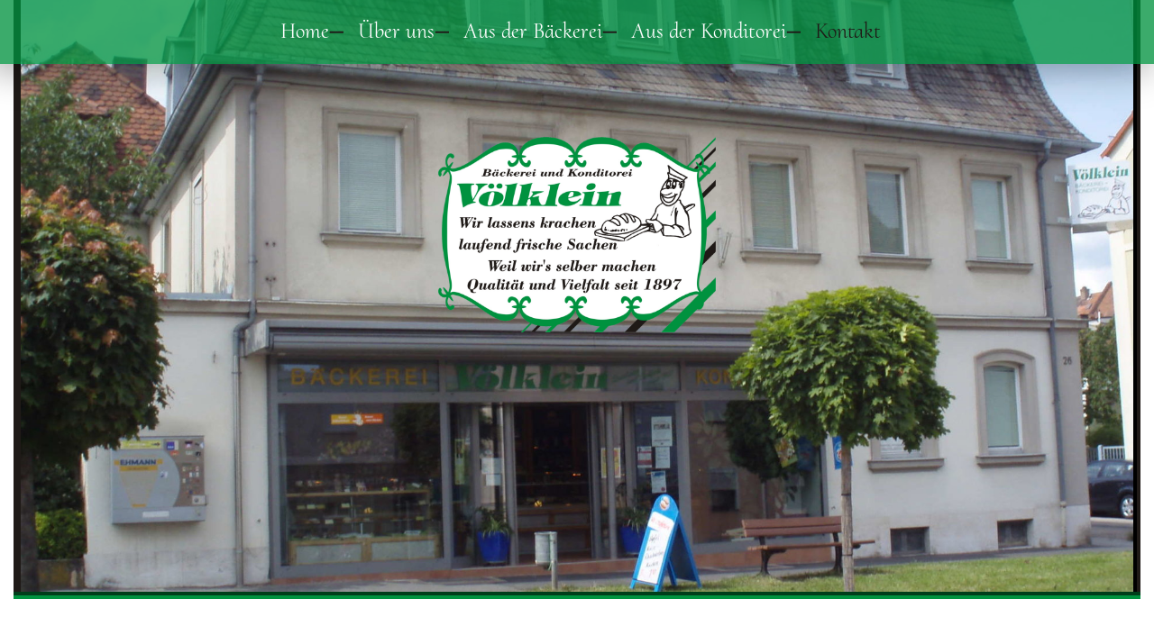

--- FILE ---
content_type: text/html; charset=UTF-8
request_url: https://www.voelklein-baeckerei.de/kontakt
body_size: 28136
content:
<!DOCTYPE html>
<!--[if lte IE 9]><html class="no-js lt-ie9" lang="de-DE"><![endif]--><!--[if gt IE 9]><!--><html lang="de-DE"><!--<![endif]--><head><meta charset="utf-8"><meta name="viewport" content="width=device-width, initial-scale=1"><meta http-equiv="X-UA-Compatible" content="IE=edge"><meta name="format-detection" content="telephone=no"><meta http-equiv="Cache-Control" content="no-cache, no-store, must-revalidate"><meta http-equiv="Pragma" content="no-cache"><meta http-equiv="expires" content="0"><meta name="public_key" content="-----BEGIN PUBLIC KEY-----
MIICIjANBgkqhkiG9w0BAQEFAAOCAg8AMIICCgKCAgEAxAiQRMsk1e3YXFaOkWFQ
IovXSbEGIKw4tE8AwxjU9S+Z3TNPk3MIKZnrHtFuHZQwu1n7enPmyIZBaRXUDHt1
VYQ7QkrgPSfQYUhBsu+vfNXiSkw3BW54qdrGoJDnNJ9X5Ao4EtG8OQT4kuavzpYs
CiaFhi/KazYLuMDFbipbJjHDcxq9dcfpr65k2D1K33kaV/3CC2kkminTIxOcyI2+
yj5DpuUSb4Ms5cWGU01mfhRt5WH1XT1IsSGBbLetdlm4ztPGATi+icP+tJADWHN4
Ex8Cw12Rsggq/s9qx6vzBpIMqr+hRRTYxDAwNLNNIekYyrCSytcHJ4WeQ4BOLXne
H5+0BAYC8jKLy8vURm0JeBhSX8tUM9RD+zaP1Ion0H3i5+JP64IcLqhwx65TQ3+W
RCMooPdYaQN2GSQeZRntKLjgpf79MHnXWXIFCZi/PxFyV9UgzdLQatUkBDIRPfqp
skgw0cMaNZipGXxd1M5ZmnvYJ93UTiHyyYbEc1+VuWaq5s2rasxR5QZgK/uQQh6K
l45DocksPibJqKwqvQwadoCKufA/rkzxBMaGwxKtB/lQoPfpcGkxqr3dkCWppJoi
3dUmmrKflhMEwezE2I4tNjiKOs9JuIzxMxZ/VbKTIpOHIFUOcCbG95RE4IKHhi5e
X0NzlpjvD0HemdnqA0+7vHkCAwEAAQ==
-----END PUBLIC KEY-----
"><title>Bäckerei und Konditorei Völklein | Ansbach | Kontakt</title><!-- SEO --><meta name="description" content="Hier finden Sie das Kontaktformular und den Anfahrtsplan der Bäckerei und Konditorei Völklein in Ansbach in Mittelfranken. Kommen Sie vorbei!"><meta name="robots" content="all"><!-- Open Graph --><meta property="og:title" content="Bäckerei und Konditorei Völklein | Ansbach | Kontakt"><meta property="og:site_name" content="Sity"><style>
                                                        @font-face {
                    font-family: 'Abril Fatface';
                    font-style: normal;
                    font-weight: 400;
                                                                                                                                                                                                                                                                                                                                                                                                                                                                    src:  url(/fonts/Abril%20Fatface/Abril%20Fatface-v24-latin-regular.woff2) format('woff2');
                }
                                                                                @font-face {
                    font-family: 'Cormorant Upright';
                    font-style: normal;
                    font-weight: 300;
                                                                                                                                                                                                                                                                                                                                                                                                                                                                    src:  url(/fonts/Cormorant%20Upright/Cormorant%20Upright-v18-latin-300.woff2) format('woff2');
                }
                                                            @font-face {
                    font-family: 'Cormorant Upright';
                    font-style: normal;
                    font-weight: 400;
                                                                                                                                                                                                                                                                                                                                                                                                                                                                    src:  url(/fonts/Cormorant%20Upright/Cormorant%20Upright-v18-latin-regular.woff2) format('woff2');
                }
                                                                                                                    @font-face {
                    font-family: 'Cormorant Upright';
                    font-style: normal;
                    font-weight: 700;
                                                                                                                                                                                                                                                                                                                                                                                                                                                                    src:  url(/fonts/Cormorant%20Upright/Cormorant%20Upright-v18-latin-700.woff2) format('woff2');
                }
                                            </style><link rel="stylesheet" href="/frontend/css/style-a1b9cd8ab3.min.css" type="text/css"><link class="favicon_apple-touch-icon" rel="apple-touch-icon" sizes="180x180" href="/apple-touch-icon.png"><link class="favicon_32x32" rel="icon" type="image/png" sizes="32x32" href="/favicon-32x32.png"><link class="favicon_16x16" rel="icon" type="image/png" sizes="16x16" href="/favicon-16x16.png"><link rel="manifest" href="/site.webmanifest"><meta name="msapplication-TileColor" content="#da532c"><meta name="theme-color" content="#ffffff"><link rel="stylesheet" href="/bundles/sityapp/firmentv_player_minimal/skin/blue.monday/jplayer.blue.monday.css" type="text/css"><style>
        

        
        
        .body {
                          font-family: 'Cormorant Upright', sans-serif;                            font-size: 1.1000rem;                                                                                                                                }

            @media screen and (max-width: 767px) {
                .body {
                    -webkit-hyphens: auto;
                    -moz-hyphens: auto;
                    -ms-hyphens: auto;
                    hyphens: auto;
                }

                .body a {
                    -webkit-hyphens: none;
                    -moz-hyphens: none;
                    -ms-hyphens: none;
                    hyphens: none;
                }
            }    

    @media (max-width: 767px) {
                .body {
                                                                                                                                            }

            @media screen and (max-width: 767px) {
                .body {
                    -webkit-hyphens: auto;
                    -moz-hyphens: auto;
                    -ms-hyphens: auto;
                    hyphens: auto;
                }

                .body a {
                    -webkit-hyphens: none;
                    -moz-hyphens: none;
                    -ms-hyphens: none;
                    hyphens: none;
                }
            }    
    }

    @media (min-width: 768px) and (max-width: 991px) {
                .body {
                                                                                                                                            }

            @media screen and (max-width: 767px) {
                .body {
                    -webkit-hyphens: auto;
                    -moz-hyphens: auto;
                    -ms-hyphens: auto;
                    hyphens: auto;
                }

                .body a {
                    -webkit-hyphens: none;
                    -moz-hyphens: none;
                    -ms-hyphens: none;
                    hyphens: none;
                }
            }    
    }

    @media (min-width: 992px) and (max-width: 1199px){
                .body {
                                                                                                                                            }

            @media screen and (max-width: 767px) {
                .body {
                    -webkit-hyphens: auto;
                    -moz-hyphens: auto;
                    -ms-hyphens: auto;
                    hyphens: auto;
                }

                .body a {
                    -webkit-hyphens: none;
                    -moz-hyphens: none;
                    -ms-hyphens: none;
                    hyphens: none;
                }
            }    
    }

    @media (min-width: 1200px) {
                .body {
                                                                                                                                            }

            @media screen and (max-width: 767px) {
                .body {
                    -webkit-hyphens: auto;
                    -moz-hyphens: auto;
                    -ms-hyphens: auto;
                    hyphens: auto;
                }

                .body a {
                    -webkit-hyphens: none;
                    -moz-hyphens: none;
                    -ms-hyphens: none;
                    hyphens: none;
                }
            }    
    }
                .body-background {
                            content: ' ';
                            position: fixed;
                            height: 100%;
                            height: 100vh;
                            width: 100%;
                            top: 0;
                            left: 0;
                                                        z-index: -1;
                            transition: height 0.3s ease;
                            -webkit-transition: height 0.3s ease;
                            -moz-transition: height 0.3s ease;
                            -o-transition: height 0.3s ease;
                        }

                                    .body a {
                    color: rgb(0, 146, 63);
                }
                    
                                    .body a:hover {
                    color: rgb(31, 26, 23);
                }
                    
                    
        .body .h1 {
                          font-family: 'Abril Fatface', sans-serif;                            font-size: 2.5000rem;                                                                                                                                }

            @media screen and (max-width: 767px) {
                .body .h1 {
                    -webkit-hyphens: auto;
                    -moz-hyphens: auto;
                    -ms-hyphens: auto;
                    hyphens: auto;
                }

                .body .h1 a {
                    -webkit-hyphens: none;
                    -moz-hyphens: none;
                    -ms-hyphens: none;
                    hyphens: none;
                }
            }    

@media (max-width: 767px) {
        .body .h1 {
                                          font-size: 1.7500rem;                                                                                                                                }

            @media screen and (max-width: 767px) {
                .body .h1 {
                    -webkit-hyphens: auto;
                    -moz-hyphens: auto;
                    -ms-hyphens: auto;
                    hyphens: auto;
                }

                .body .h1 a {
                    -webkit-hyphens: none;
                    -moz-hyphens: none;
                    -ms-hyphens: none;
                    hyphens: none;
                }
            }    
}

@media (min-width: 768px) and (max-width: 991px) {
        .body .h1 {
                                          font-size: 2.0000rem;                                                                                                                                }

            @media screen and (max-width: 767px) {
                .body .h1 {
                    -webkit-hyphens: auto;
                    -moz-hyphens: auto;
                    -ms-hyphens: auto;
                    hyphens: auto;
                }

                .body .h1 a {
                    -webkit-hyphens: none;
                    -moz-hyphens: none;
                    -ms-hyphens: none;
                    hyphens: none;
                }
            }    
}

@media (min-width: 992px) and (max-width: 1199px){
        .body .h1 {
                                          font-size: 2.2500rem;                                                                                                                                }

            @media screen and (max-width: 767px) {
                .body .h1 {
                    -webkit-hyphens: auto;
                    -moz-hyphens: auto;
                    -ms-hyphens: auto;
                    hyphens: auto;
                }

                .body .h1 a {
                    -webkit-hyphens: none;
                    -moz-hyphens: none;
                    -ms-hyphens: none;
                    hyphens: none;
                }
            }    
}

@media (min-width: 1200px) {
        .body .h1 {
                                                                                                                                            }

            @media screen and (max-width: 767px) {
                .body .h1 {
                    -webkit-hyphens: auto;
                    -moz-hyphens: auto;
                    -ms-hyphens: auto;
                    hyphens: auto;
                }

                .body .h1 a {
                    -webkit-hyphens: none;
                    -moz-hyphens: none;
                    -ms-hyphens: none;
                    hyphens: none;
                }
            }    
}
            
        .body .h1-list-item::before {
                          font-family: 'Abril Fatface', sans-serif;                            font-size: 2.5000rem;                                                                                                                                }

            @media screen and (max-width: 767px) {
                .body .h1-list-item::before {
                    -webkit-hyphens: auto;
                    -moz-hyphens: auto;
                    -ms-hyphens: auto;
                    hyphens: auto;
                }

                .body .h1-list-item::before a {
                    -webkit-hyphens: none;
                    -moz-hyphens: none;
                    -ms-hyphens: none;
                    hyphens: none;
                }
            }    

@media (max-width: 767px) {
        .body .h1-list-item::before {
                                          font-size: 1.7500rem;                                                                                                                                }

            @media screen and (max-width: 767px) {
                .body .h1-list-item::before {
                    -webkit-hyphens: auto;
                    -moz-hyphens: auto;
                    -ms-hyphens: auto;
                    hyphens: auto;
                }

                .body .h1-list-item::before a {
                    -webkit-hyphens: none;
                    -moz-hyphens: none;
                    -ms-hyphens: none;
                    hyphens: none;
                }
            }    
}

@media (min-width: 768px) and (max-width: 991px) {
        .body .h1-list-item::before {
                                          font-size: 2.0000rem;                                                                                                                                }

            @media screen and (max-width: 767px) {
                .body .h1-list-item::before {
                    -webkit-hyphens: auto;
                    -moz-hyphens: auto;
                    -ms-hyphens: auto;
                    hyphens: auto;
                }

                .body .h1-list-item::before a {
                    -webkit-hyphens: none;
                    -moz-hyphens: none;
                    -ms-hyphens: none;
                    hyphens: none;
                }
            }    
}

@media (min-width: 992px) and (max-width: 1199px){
        .body .h1-list-item::before {
                                          font-size: 2.2500rem;                                                                                                                                }

            @media screen and (max-width: 767px) {
                .body .h1-list-item::before {
                    -webkit-hyphens: auto;
                    -moz-hyphens: auto;
                    -ms-hyphens: auto;
                    hyphens: auto;
                }

                .body .h1-list-item::before a {
                    -webkit-hyphens: none;
                    -moz-hyphens: none;
                    -ms-hyphens: none;
                    hyphens: none;
                }
            }    
}

@media (min-width: 1200px) {
        .body .h1-list-item::before {
                                                                                                                                            }

            @media screen and (max-width: 767px) {
                .body .h1-list-item::before {
                    -webkit-hyphens: auto;
                    -moz-hyphens: auto;
                    -ms-hyphens: auto;
                    hyphens: auto;
                }

                .body .h1-list-item::before a {
                    -webkit-hyphens: none;
                    -moz-hyphens: none;
                    -ms-hyphens: none;
                    hyphens: none;
                }
            }    
}
                            .body .h1 {
                    color: rgb(0, 146, 63);
                }
                .body .h1-list-item::before {
                     color: rgb(0, 146, 63);
                }
                                        
        .body .h2 {
                          font-family: 'Abril Fatface', sans-serif;                            font-size: 2.0000rem;                                                                                                                                }

            @media screen and (max-width: 767px) {
                .body .h2 {
                    -webkit-hyphens: auto;
                    -moz-hyphens: auto;
                    -ms-hyphens: auto;
                    hyphens: auto;
                }

                .body .h2 a {
                    -webkit-hyphens: none;
                    -moz-hyphens: none;
                    -ms-hyphens: none;
                    hyphens: none;
                }
            }    

@media (max-width: 767px) {
        .body .h2 {
                                          font-size: 1.2500rem;                                                                                                                                }

            @media screen and (max-width: 767px) {
                .body .h2 {
                    -webkit-hyphens: auto;
                    -moz-hyphens: auto;
                    -ms-hyphens: auto;
                    hyphens: auto;
                }

                .body .h2 a {
                    -webkit-hyphens: none;
                    -moz-hyphens: none;
                    -ms-hyphens: none;
                    hyphens: none;
                }
            }    
}

@media (min-width: 768px) and (max-width: 991px) {
        .body .h2 {
                                          font-size: 1.5000rem;                                                                                                                                }

            @media screen and (max-width: 767px) {
                .body .h2 {
                    -webkit-hyphens: auto;
                    -moz-hyphens: auto;
                    -ms-hyphens: auto;
                    hyphens: auto;
                }

                .body .h2 a {
                    -webkit-hyphens: none;
                    -moz-hyphens: none;
                    -ms-hyphens: none;
                    hyphens: none;
                }
            }    
}

@media (min-width: 992px) and (max-width: 1199px){
        .body .h2 {
                                          font-size: 1.7500rem;                                                                                                                                }

            @media screen and (max-width: 767px) {
                .body .h2 {
                    -webkit-hyphens: auto;
                    -moz-hyphens: auto;
                    -ms-hyphens: auto;
                    hyphens: auto;
                }

                .body .h2 a {
                    -webkit-hyphens: none;
                    -moz-hyphens: none;
                    -ms-hyphens: none;
                    hyphens: none;
                }
            }    
}

@media (min-width: 1200px) {
        .body .h2 {
                                                                                                                                            }

            @media screen and (max-width: 767px) {
                .body .h2 {
                    -webkit-hyphens: auto;
                    -moz-hyphens: auto;
                    -ms-hyphens: auto;
                    hyphens: auto;
                }

                .body .h2 a {
                    -webkit-hyphens: none;
                    -moz-hyphens: none;
                    -ms-hyphens: none;
                    hyphens: none;
                }
            }    
}
            
        .body .h2-list-item::before {
                          font-family: 'Abril Fatface', sans-serif;                            font-size: 2.0000rem;                                                                                                                                }

            @media screen and (max-width: 767px) {
                .body .h2-list-item::before {
                    -webkit-hyphens: auto;
                    -moz-hyphens: auto;
                    -ms-hyphens: auto;
                    hyphens: auto;
                }

                .body .h2-list-item::before a {
                    -webkit-hyphens: none;
                    -moz-hyphens: none;
                    -ms-hyphens: none;
                    hyphens: none;
                }
            }    

@media (max-width: 767px) {
        .body .h2-list-item::before {
                                          font-size: 1.2500rem;                                                                                                                                }

            @media screen and (max-width: 767px) {
                .body .h2-list-item::before {
                    -webkit-hyphens: auto;
                    -moz-hyphens: auto;
                    -ms-hyphens: auto;
                    hyphens: auto;
                }

                .body .h2-list-item::before a {
                    -webkit-hyphens: none;
                    -moz-hyphens: none;
                    -ms-hyphens: none;
                    hyphens: none;
                }
            }    
}

@media (min-width: 768px) and (max-width: 991px) {
        .body .h2-list-item::before {
                                          font-size: 1.5000rem;                                                                                                                                }

            @media screen and (max-width: 767px) {
                .body .h2-list-item::before {
                    -webkit-hyphens: auto;
                    -moz-hyphens: auto;
                    -ms-hyphens: auto;
                    hyphens: auto;
                }

                .body .h2-list-item::before a {
                    -webkit-hyphens: none;
                    -moz-hyphens: none;
                    -ms-hyphens: none;
                    hyphens: none;
                }
            }    
}

@media (min-width: 992px) and (max-width: 1199px){
        .body .h2-list-item::before {
                                          font-size: 1.7500rem;                                                                                                                                }

            @media screen and (max-width: 767px) {
                .body .h2-list-item::before {
                    -webkit-hyphens: auto;
                    -moz-hyphens: auto;
                    -ms-hyphens: auto;
                    hyphens: auto;
                }

                .body .h2-list-item::before a {
                    -webkit-hyphens: none;
                    -moz-hyphens: none;
                    -ms-hyphens: none;
                    hyphens: none;
                }
            }    
}

@media (min-width: 1200px) {
        .body .h2-list-item::before {
                                                                                                                                            }

            @media screen and (max-width: 767px) {
                .body .h2-list-item::before {
                    -webkit-hyphens: auto;
                    -moz-hyphens: auto;
                    -ms-hyphens: auto;
                    hyphens: auto;
                }

                .body .h2-list-item::before a {
                    -webkit-hyphens: none;
                    -moz-hyphens: none;
                    -ms-hyphens: none;
                    hyphens: none;
                }
            }    
}
                            .body .h2 {
                    color: rgb(0, 146, 63);
                }
                .body .h2-list-item::before {
                    color: rgb(0, 146, 63);
                }
                                        
        .body .h3 {
                          font-family: 'Abril Fatface', sans-serif;                            font-size: 1.7500rem;                                                                                                                                }

            @media screen and (max-width: 767px) {
                .body .h3 {
                    -webkit-hyphens: auto;
                    -moz-hyphens: auto;
                    -ms-hyphens: auto;
                    hyphens: auto;
                }

                .body .h3 a {
                    -webkit-hyphens: none;
                    -moz-hyphens: none;
                    -ms-hyphens: none;
                    hyphens: none;
                }
            }    

@media (max-width: 767px) {
        .body .h3 {
                                          font-size: 1.0000rem;                                                                                                                                }

            @media screen and (max-width: 767px) {
                .body .h3 {
                    -webkit-hyphens: auto;
                    -moz-hyphens: auto;
                    -ms-hyphens: auto;
                    hyphens: auto;
                }

                .body .h3 a {
                    -webkit-hyphens: none;
                    -moz-hyphens: none;
                    -ms-hyphens: none;
                    hyphens: none;
                }
            }    
}

@media (min-width: 768px) and (max-width: 991px) {
        .body .h3 {
                                          font-size: 1.2500rem;                                                                                                                                }

            @media screen and (max-width: 767px) {
                .body .h3 {
                    -webkit-hyphens: auto;
                    -moz-hyphens: auto;
                    -ms-hyphens: auto;
                    hyphens: auto;
                }

                .body .h3 a {
                    -webkit-hyphens: none;
                    -moz-hyphens: none;
                    -ms-hyphens: none;
                    hyphens: none;
                }
            }    
}

@media (min-width: 992px) and (max-width: 1199px){
        .body .h3 {
                                          font-size: 1.5000rem;                                                                                                                                }

            @media screen and (max-width: 767px) {
                .body .h3 {
                    -webkit-hyphens: auto;
                    -moz-hyphens: auto;
                    -ms-hyphens: auto;
                    hyphens: auto;
                }

                .body .h3 a {
                    -webkit-hyphens: none;
                    -moz-hyphens: none;
                    -ms-hyphens: none;
                    hyphens: none;
                }
            }    
}

@media (min-width: 1200px) {
        .body .h3 {
                                                                                                                                            }

            @media screen and (max-width: 767px) {
                .body .h3 {
                    -webkit-hyphens: auto;
                    -moz-hyphens: auto;
                    -ms-hyphens: auto;
                    hyphens: auto;
                }

                .body .h3 a {
                    -webkit-hyphens: none;
                    -moz-hyphens: none;
                    -ms-hyphens: none;
                    hyphens: none;
                }
            }    
}
            
        .body .h3-list-item::before {
                          font-family: 'Abril Fatface', sans-serif;                            font-size: 1.7500rem;                                                                                                                                }

            @media screen and (max-width: 767px) {
                .body .h3-list-item::before {
                    -webkit-hyphens: auto;
                    -moz-hyphens: auto;
                    -ms-hyphens: auto;
                    hyphens: auto;
                }

                .body .h3-list-item::before a {
                    -webkit-hyphens: none;
                    -moz-hyphens: none;
                    -ms-hyphens: none;
                    hyphens: none;
                }
            }    

@media (max-width: 767px) {
        .body .h3-list-item::before {
                                          font-size: 1.0000rem;                                                                                                                                }

            @media screen and (max-width: 767px) {
                .body .h3-list-item::before {
                    -webkit-hyphens: auto;
                    -moz-hyphens: auto;
                    -ms-hyphens: auto;
                    hyphens: auto;
                }

                .body .h3-list-item::before a {
                    -webkit-hyphens: none;
                    -moz-hyphens: none;
                    -ms-hyphens: none;
                    hyphens: none;
                }
            }    
}

@media (min-width: 768px) and (max-width: 991px) {
        .body .h3-list-item::before {
                                          font-size: 1.2500rem;                                                                                                                                }

            @media screen and (max-width: 767px) {
                .body .h3-list-item::before {
                    -webkit-hyphens: auto;
                    -moz-hyphens: auto;
                    -ms-hyphens: auto;
                    hyphens: auto;
                }

                .body .h3-list-item::before a {
                    -webkit-hyphens: none;
                    -moz-hyphens: none;
                    -ms-hyphens: none;
                    hyphens: none;
                }
            }    
}

@media (min-width: 992px) and (max-width: 1199px){
        .body .h3-list-item::before {
                                          font-size: 1.5000rem;                                                                                                                                }

            @media screen and (max-width: 767px) {
                .body .h3-list-item::before {
                    -webkit-hyphens: auto;
                    -moz-hyphens: auto;
                    -ms-hyphens: auto;
                    hyphens: auto;
                }

                .body .h3-list-item::before a {
                    -webkit-hyphens: none;
                    -moz-hyphens: none;
                    -ms-hyphens: none;
                    hyphens: none;
                }
            }    
}

@media (min-width: 1200px) {
        .body .h3-list-item::before {
                                                                                                                                            }

            @media screen and (max-width: 767px) {
                .body .h3-list-item::before {
                    -webkit-hyphens: auto;
                    -moz-hyphens: auto;
                    -ms-hyphens: auto;
                    hyphens: auto;
                }

                .body .h3-list-item::before a {
                    -webkit-hyphens: none;
                    -moz-hyphens: none;
                    -ms-hyphens: none;
                    hyphens: none;
                }
            }    
}
                            .body .h3 {
                    color: rgb(0, 146, 63);
                }
                .body .h3-list-item::before {
                    color: rgb(0, 146, 63);
                }
                                        
        .body .h4 {
                                          font-size: 1.5000rem;                                                                                                                                }

            @media screen and (max-width: 767px) {
                .body .h4 {
                    -webkit-hyphens: auto;
                    -moz-hyphens: auto;
                    -ms-hyphens: auto;
                    hyphens: auto;
                }

                .body .h4 a {
                    -webkit-hyphens: none;
                    -moz-hyphens: none;
                    -ms-hyphens: none;
                    hyphens: none;
                }
            }    

@media (max-width: 767px) {
        .body .h4 {
                                          font-size: 0.9000rem;                                                                                                                                }

            @media screen and (max-width: 767px) {
                .body .h4 {
                    -webkit-hyphens: auto;
                    -moz-hyphens: auto;
                    -ms-hyphens: auto;
                    hyphens: auto;
                }

                .body .h4 a {
                    -webkit-hyphens: none;
                    -moz-hyphens: none;
                    -ms-hyphens: none;
                    hyphens: none;
                }
            }    
}

@media (min-width: 768px) and (max-width: 991px) {
        .body .h4 {
                                          font-size: 1.0000rem;                                                                                                                                }

            @media screen and (max-width: 767px) {
                .body .h4 {
                    -webkit-hyphens: auto;
                    -moz-hyphens: auto;
                    -ms-hyphens: auto;
                    hyphens: auto;
                }

                .body .h4 a {
                    -webkit-hyphens: none;
                    -moz-hyphens: none;
                    -ms-hyphens: none;
                    hyphens: none;
                }
            }    
}

@media (min-width: 992px) and (max-width: 1199px){
        .body .h4 {
                                          font-size: 1.2500rem;                                                                                                                                }

            @media screen and (max-width: 767px) {
                .body .h4 {
                    -webkit-hyphens: auto;
                    -moz-hyphens: auto;
                    -ms-hyphens: auto;
                    hyphens: auto;
                }

                .body .h4 a {
                    -webkit-hyphens: none;
                    -moz-hyphens: none;
                    -ms-hyphens: none;
                    hyphens: none;
                }
            }    
}

@media (min-width: 1200px) {
        .body .h4 {
                                                                                                                                            }

            @media screen and (max-width: 767px) {
                .body .h4 {
                    -webkit-hyphens: auto;
                    -moz-hyphens: auto;
                    -ms-hyphens: auto;
                    hyphens: auto;
                }

                .body .h4 a {
                    -webkit-hyphens: none;
                    -moz-hyphens: none;
                    -ms-hyphens: none;
                    hyphens: none;
                }
            }    
}
            
        .body .h4-list-item::before {
                                          font-size: 1.5000rem;                                                                                                                                }

            @media screen and (max-width: 767px) {
                .body .h4-list-item::before {
                    -webkit-hyphens: auto;
                    -moz-hyphens: auto;
                    -ms-hyphens: auto;
                    hyphens: auto;
                }

                .body .h4-list-item::before a {
                    -webkit-hyphens: none;
                    -moz-hyphens: none;
                    -ms-hyphens: none;
                    hyphens: none;
                }
            }    

@media (max-width: 767px) {
        .body .h4-list-item::before {
                                          font-size: 0.9000rem;                                                                                                                                }

            @media screen and (max-width: 767px) {
                .body .h4-list-item::before {
                    -webkit-hyphens: auto;
                    -moz-hyphens: auto;
                    -ms-hyphens: auto;
                    hyphens: auto;
                }

                .body .h4-list-item::before a {
                    -webkit-hyphens: none;
                    -moz-hyphens: none;
                    -ms-hyphens: none;
                    hyphens: none;
                }
            }    
}

@media (min-width: 768px) and (max-width: 991px) {
        .body .h4-list-item::before {
                                          font-size: 1.0000rem;                                                                                                                                }

            @media screen and (max-width: 767px) {
                .body .h4-list-item::before {
                    -webkit-hyphens: auto;
                    -moz-hyphens: auto;
                    -ms-hyphens: auto;
                    hyphens: auto;
                }

                .body .h4-list-item::before a {
                    -webkit-hyphens: none;
                    -moz-hyphens: none;
                    -ms-hyphens: none;
                    hyphens: none;
                }
            }    
}

@media (min-width: 992px) and (max-width: 1199px){
        .body .h4-list-item::before {
                                          font-size: 1.2500rem;                                                                                                                                }

            @media screen and (max-width: 767px) {
                .body .h4-list-item::before {
                    -webkit-hyphens: auto;
                    -moz-hyphens: auto;
                    -ms-hyphens: auto;
                    hyphens: auto;
                }

                .body .h4-list-item::before a {
                    -webkit-hyphens: none;
                    -moz-hyphens: none;
                    -ms-hyphens: none;
                    hyphens: none;
                }
            }    
}

@media (min-width: 1200px) {
        .body .h4-list-item::before {
                                                                                                                                            }

            @media screen and (max-width: 767px) {
                .body .h4-list-item::before {
                    -webkit-hyphens: auto;
                    -moz-hyphens: auto;
                    -ms-hyphens: auto;
                    hyphens: auto;
                }

                .body .h4-list-item::before a {
                    -webkit-hyphens: none;
                    -moz-hyphens: none;
                    -ms-hyphens: none;
                    hyphens: none;
                }
            }    
}
                            .body .h4 {
                    color: rgb(0, 146, 63);
                }
                .body .h4-list-item::before {
                    color: rgb(0, 146, 63);
                }
                                        
        .body .h5 {
                                                                                                                                            }

            @media screen and (max-width: 767px) {
                .body .h5 {
                    -webkit-hyphens: auto;
                    -moz-hyphens: auto;
                    -ms-hyphens: auto;
                    hyphens: auto;
                }

                .body .h5 a {
                    -webkit-hyphens: none;
                    -moz-hyphens: none;
                    -ms-hyphens: none;
                    hyphens: none;
                }
            }    

@media (max-width: 767px) {
        .body .h5 {
                                                                                                                                            }

            @media screen and (max-width: 767px) {
                .body .h5 {
                    -webkit-hyphens: auto;
                    -moz-hyphens: auto;
                    -ms-hyphens: auto;
                    hyphens: auto;
                }

                .body .h5 a {
                    -webkit-hyphens: none;
                    -moz-hyphens: none;
                    -ms-hyphens: none;
                    hyphens: none;
                }
            }    
}

@media (min-width: 768px) and (max-width: 991px) {
        .body .h5 {
                                                                                                                                            }

            @media screen and (max-width: 767px) {
                .body .h5 {
                    -webkit-hyphens: auto;
                    -moz-hyphens: auto;
                    -ms-hyphens: auto;
                    hyphens: auto;
                }

                .body .h5 a {
                    -webkit-hyphens: none;
                    -moz-hyphens: none;
                    -ms-hyphens: none;
                    hyphens: none;
                }
            }    
}

@media (min-width: 992px) and (max-width: 1199px){
        .body .h5 {
                                                                                                                                            }

            @media screen and (max-width: 767px) {
                .body .h5 {
                    -webkit-hyphens: auto;
                    -moz-hyphens: auto;
                    -ms-hyphens: auto;
                    hyphens: auto;
                }

                .body .h5 a {
                    -webkit-hyphens: none;
                    -moz-hyphens: none;
                    -ms-hyphens: none;
                    hyphens: none;
                }
            }    
}

@media (min-width: 1200px) {
        .body .h5 {
                                                                                                                                            }

            @media screen and (max-width: 767px) {
                .body .h5 {
                    -webkit-hyphens: auto;
                    -moz-hyphens: auto;
                    -ms-hyphens: auto;
                    hyphens: auto;
                }

                .body .h5 a {
                    -webkit-hyphens: none;
                    -moz-hyphens: none;
                    -ms-hyphens: none;
                    hyphens: none;
                }
            }    
}
            
        .body .h5-list-item::before {
                                                                                                                                            }

            @media screen and (max-width: 767px) {
                .body .h5-list-item::before {
                    -webkit-hyphens: auto;
                    -moz-hyphens: auto;
                    -ms-hyphens: auto;
                    hyphens: auto;
                }

                .body .h5-list-item::before a {
                    -webkit-hyphens: none;
                    -moz-hyphens: none;
                    -ms-hyphens: none;
                    hyphens: none;
                }
            }    

@media (max-width: 767px) {
        .body .h5-list-item::before {
                                                                                                                                            }

            @media screen and (max-width: 767px) {
                .body .h5-list-item::before {
                    -webkit-hyphens: auto;
                    -moz-hyphens: auto;
                    -ms-hyphens: auto;
                    hyphens: auto;
                }

                .body .h5-list-item::before a {
                    -webkit-hyphens: none;
                    -moz-hyphens: none;
                    -ms-hyphens: none;
                    hyphens: none;
                }
            }    
}

@media (min-width: 768px) and (max-width: 991px) {
        .body .h5-list-item::before {
                                                                                                                                            }

            @media screen and (max-width: 767px) {
                .body .h5-list-item::before {
                    -webkit-hyphens: auto;
                    -moz-hyphens: auto;
                    -ms-hyphens: auto;
                    hyphens: auto;
                }

                .body .h5-list-item::before a {
                    -webkit-hyphens: none;
                    -moz-hyphens: none;
                    -ms-hyphens: none;
                    hyphens: none;
                }
            }    
}

@media (min-width: 992px) and (max-width: 1199px){
        .body .h5-list-item::before {
                                                                                                                                            }

            @media screen and (max-width: 767px) {
                .body .h5-list-item::before {
                    -webkit-hyphens: auto;
                    -moz-hyphens: auto;
                    -ms-hyphens: auto;
                    hyphens: auto;
                }

                .body .h5-list-item::before a {
                    -webkit-hyphens: none;
                    -moz-hyphens: none;
                    -ms-hyphens: none;
                    hyphens: none;
                }
            }    
}

@media (min-width: 1200px) {
        .body .h5-list-item::before {
                                                                                                                                            }

            @media screen and (max-width: 767px) {
                .body .h5-list-item::before {
                    -webkit-hyphens: auto;
                    -moz-hyphens: auto;
                    -ms-hyphens: auto;
                    hyphens: auto;
                }

                .body .h5-list-item::before a {
                    -webkit-hyphens: none;
                    -moz-hyphens: none;
                    -ms-hyphens: none;
                    hyphens: none;
                }
            }    
}
                            .body .h5 {
                    color: rgb(0, 146, 63);
                }
                .body .h5-list-item::before {
                    color: rgb(0, 146, 63);
                }
                                        
        .body .h6 {
                                                                                                                                            }

            @media screen and (max-width: 767px) {
                .body .h6 {
                    -webkit-hyphens: auto;
                    -moz-hyphens: auto;
                    -ms-hyphens: auto;
                    hyphens: auto;
                }

                .body .h6 a {
                    -webkit-hyphens: none;
                    -moz-hyphens: none;
                    -ms-hyphens: none;
                    hyphens: none;
                }
            }    

@media (max-width: 767px) {
        .body .h6 {
                                                                                                                                            }

            @media screen and (max-width: 767px) {
                .body .h6 {
                    -webkit-hyphens: auto;
                    -moz-hyphens: auto;
                    -ms-hyphens: auto;
                    hyphens: auto;
                }

                .body .h6 a {
                    -webkit-hyphens: none;
                    -moz-hyphens: none;
                    -ms-hyphens: none;
                    hyphens: none;
                }
            }    
}

@media (min-width: 768px) and (max-width: 991px) {
        .body .h6 {
                                                                                                                                            }

            @media screen and (max-width: 767px) {
                .body .h6 {
                    -webkit-hyphens: auto;
                    -moz-hyphens: auto;
                    -ms-hyphens: auto;
                    hyphens: auto;
                }

                .body .h6 a {
                    -webkit-hyphens: none;
                    -moz-hyphens: none;
                    -ms-hyphens: none;
                    hyphens: none;
                }
            }    
}

@media (min-width: 992px) and (max-width: 1199px){
        .body .h6 {
                                                                                                                                            }

            @media screen and (max-width: 767px) {
                .body .h6 {
                    -webkit-hyphens: auto;
                    -moz-hyphens: auto;
                    -ms-hyphens: auto;
                    hyphens: auto;
                }

                .body .h6 a {
                    -webkit-hyphens: none;
                    -moz-hyphens: none;
                    -ms-hyphens: none;
                    hyphens: none;
                }
            }    
}

@media (min-width: 1200px) {
        .body .h6 {
                                                                                                                                            }

            @media screen and (max-width: 767px) {
                .body .h6 {
                    -webkit-hyphens: auto;
                    -moz-hyphens: auto;
                    -ms-hyphens: auto;
                    hyphens: auto;
                }

                .body .h6 a {
                    -webkit-hyphens: none;
                    -moz-hyphens: none;
                    -ms-hyphens: none;
                    hyphens: none;
                }
            }    
}
            
        .body .h6-list-item::before {
                                                                                                                                            }

            @media screen and (max-width: 767px) {
                .body .h6-list-item::before {
                    -webkit-hyphens: auto;
                    -moz-hyphens: auto;
                    -ms-hyphens: auto;
                    hyphens: auto;
                }

                .body .h6-list-item::before a {
                    -webkit-hyphens: none;
                    -moz-hyphens: none;
                    -ms-hyphens: none;
                    hyphens: none;
                }
            }    

@media (max-width: 767px) {
        .body .h6-list-item::before {
                                                                                                                                            }

            @media screen and (max-width: 767px) {
                .body .h6-list-item::before {
                    -webkit-hyphens: auto;
                    -moz-hyphens: auto;
                    -ms-hyphens: auto;
                    hyphens: auto;
                }

                .body .h6-list-item::before a {
                    -webkit-hyphens: none;
                    -moz-hyphens: none;
                    -ms-hyphens: none;
                    hyphens: none;
                }
            }    
}

@media (min-width: 768px) and (max-width: 991px) {
        .body .h6-list-item::before {
                                                                                                                                            }

            @media screen and (max-width: 767px) {
                .body .h6-list-item::before {
                    -webkit-hyphens: auto;
                    -moz-hyphens: auto;
                    -ms-hyphens: auto;
                    hyphens: auto;
                }

                .body .h6-list-item::before a {
                    -webkit-hyphens: none;
                    -moz-hyphens: none;
                    -ms-hyphens: none;
                    hyphens: none;
                }
            }    
}

@media (min-width: 992px) and (max-width: 1199px){
        .body .h6-list-item::before {
                                                                                                                                            }

            @media screen and (max-width: 767px) {
                .body .h6-list-item::before {
                    -webkit-hyphens: auto;
                    -moz-hyphens: auto;
                    -ms-hyphens: auto;
                    hyphens: auto;
                }

                .body .h6-list-item::before a {
                    -webkit-hyphens: none;
                    -moz-hyphens: none;
                    -ms-hyphens: none;
                    hyphens: none;
                }
            }    
}

@media (min-width: 1200px) {
        .body .h6-list-item::before {
                                                                                                                                            }

            @media screen and (max-width: 767px) {
                .body .h6-list-item::before {
                    -webkit-hyphens: auto;
                    -moz-hyphens: auto;
                    -ms-hyphens: auto;
                    hyphens: auto;
                }

                .body .h6-list-item::before a {
                    -webkit-hyphens: none;
                    -moz-hyphens: none;
                    -ms-hyphens: none;
                    hyphens: none;
                }
            }    
}
                            .body .h6 {
                    color: rgb(0, 146, 63);
                }
                .body .h6-list-item::before {
                    color: rgb(0, 146, 63);
                }
                    
        .row:before {
    content: inherit;
}        .no-gutter {
    padding-left: 0;
    padding-right: 0;
}

.no-gutter > .region__style > .row,
.no-gutter > .region__style > .row--max-wrap > .row,
.no-gutter > .region__style > .region-include-widget > .region-include-container:not(.region-include-container--no-gutter) > .row{
    margin-left: 0;
    margin-right: 0;
}
                

/* Header Company Styles */


    
        .header {
                          font-family: 'Cormorant Upright', sans-serif;                            font-size: 1.1000rem;                                                                                                                                }

            @media screen and (max-width: 767px) {
                .header {
                    -webkit-hyphens: auto;
                    -moz-hyphens: auto;
                    -ms-hyphens: auto;
                    hyphens: auto;
                }

                .header a {
                    -webkit-hyphens: none;
                    -moz-hyphens: none;
                    -ms-hyphens: none;
                    hyphens: none;
                }
            }    

    @media (max-width: 767px) {
                .header {
                                                                                                                                            }

            @media screen and (max-width: 767px) {
                .header {
                    -webkit-hyphens: auto;
                    -moz-hyphens: auto;
                    -ms-hyphens: auto;
                    hyphens: auto;
                }

                .header a {
                    -webkit-hyphens: none;
                    -moz-hyphens: none;
                    -ms-hyphens: none;
                    hyphens: none;
                }
            }    
    }

    @media (min-width: 768px) and (max-width: 991px) {
                .header {
                                                                                                                                            }

            @media screen and (max-width: 767px) {
                .header {
                    -webkit-hyphens: auto;
                    -moz-hyphens: auto;
                    -ms-hyphens: auto;
                    hyphens: auto;
                }

                .header a {
                    -webkit-hyphens: none;
                    -moz-hyphens: none;
                    -ms-hyphens: none;
                    hyphens: none;
                }
            }    
    }

    @media (min-width: 992px) and (max-width: 1199px){
                .header {
                                                                                                                                            }

            @media screen and (max-width: 767px) {
                .header {
                    -webkit-hyphens: auto;
                    -moz-hyphens: auto;
                    -ms-hyphens: auto;
                    hyphens: auto;
                }

                .header a {
                    -webkit-hyphens: none;
                    -moz-hyphens: none;
                    -ms-hyphens: none;
                    hyphens: none;
                }
            }    
    }

    @media (min-width: 1200px) {
                .header {
                                                                                                                                            }

            @media screen and (max-width: 767px) {
                .header {
                    -webkit-hyphens: auto;
                    -moz-hyphens: auto;
                    -ms-hyphens: auto;
                    hyphens: auto;
                }

                .header a {
                    -webkit-hyphens: none;
                    -moz-hyphens: none;
                    -ms-hyphens: none;
                    hyphens: none;
                }
            }    
    }

.header {
    color: rgb(0, 146, 63);}

        
/* Footer Company Styles */



        .footer {
                          font-family: 'Cormorant Upright', sans-serif;                            font-size: 1.1000rem;                                                                                                                                }

            @media screen and (max-width: 767px) {
                .footer {
                    -webkit-hyphens: auto;
                    -moz-hyphens: auto;
                    -ms-hyphens: auto;
                    hyphens: auto;
                }

                .footer a {
                    -webkit-hyphens: none;
                    -moz-hyphens: none;
                    -ms-hyphens: none;
                    hyphens: none;
                }
            }    

    @media (max-width: 767px) {
                .footer {
                                                                                                                                            }

            @media screen and (max-width: 767px) {
                .footer {
                    -webkit-hyphens: auto;
                    -moz-hyphens: auto;
                    -ms-hyphens: auto;
                    hyphens: auto;
                }

                .footer a {
                    -webkit-hyphens: none;
                    -moz-hyphens: none;
                    -ms-hyphens: none;
                    hyphens: none;
                }
            }    
    }

    @media (min-width: 768px) and (max-width: 991px) {
                .footer {
                                                                                                                                            }

            @media screen and (max-width: 767px) {
                .footer {
                    -webkit-hyphens: auto;
                    -moz-hyphens: auto;
                    -ms-hyphens: auto;
                    hyphens: auto;
                }

                .footer a {
                    -webkit-hyphens: none;
                    -moz-hyphens: none;
                    -ms-hyphens: none;
                    hyphens: none;
                }
            }    
    }

    @media (min-width: 992px) and (max-width: 1199px){
                .footer {
                                                                                                                                            }

            @media screen and (max-width: 767px) {
                .footer {
                    -webkit-hyphens: auto;
                    -moz-hyphens: auto;
                    -ms-hyphens: auto;
                    hyphens: auto;
                }

                .footer a {
                    -webkit-hyphens: none;
                    -moz-hyphens: none;
                    -ms-hyphens: none;
                    hyphens: none;
                }
            }    
    }

    @media (min-width: 1200px) {
                .footer {
                                                                                                                                            }

            @media screen and (max-width: 767px) {
                .footer {
                    -webkit-hyphens: auto;
                    -moz-hyphens: auto;
                    -ms-hyphens: auto;
                    hyphens: auto;
                }

                .footer a {
                    -webkit-hyphens: none;
                    -moz-hyphens: none;
                    -ms-hyphens: none;
                    hyphens: none;
                }
            }    
    }

.footer {
    color: rgb(0, 146, 63);
}

.footer__line {
    border: 0;
    height: 0.625rem;
    flex: none;
    margin: 0;
}

.footer__line {
    background-color: rgb(0, 146, 63);
}

.footer {
    background: rgb(31, 26, 23);
}

        

        .address-widget__headline {
    padding: 1.25rem;
    margin: 0;
    font-size: 1.125rem;
    line-height: 1.2;
}

.address-widget__content {
    padding: 1.25rem;
    line-height: 1.1;
    color: #ffffff;
}

.address-widget__icon-col, .unformatted-address-widget__icon-col {
    width: 2.8rem;
    float: left;
}

.address-widget__entry, .unformatted-address-widget__entry {
    border-bottom: solid 1px;
    width: calc(100% - 3.8125rem);
    float: left;
    padding-bottom: 0.4375rem;
    margin-bottom: 0.4375rem;
}

.address-widget__entry--center, .unformatted-address-widget__entry--center {
    width: inherit;
    float: inherit;
    margin-left: 1.25rem;
    margin-right: 1.25rem;
}

.address-widget__headline {
    background: #ffffff;
}

.address-widget__entry {
    border-bottom-color: #ffffff;
}

.address-widget__headline {
    color: rgb(0, 146, 63);
}

.address-widget a {
    color: rgb(0, 146, 63);
}

.address-widget a:hover {
    color: rgb(0, 146, 63);
}

.address-widget__icon {
    color: rgb(0, 146, 63);
}

.address-widget__icon--inline, .unformatted-address-widget__icon--inline {
    margin-left: 0.5rem;
    margin-right: 0.5rem;
}

.address-widget__content {
    background: rgb(31, 26, 23);
}
        .unformatted-address-widget__headline {
    margin: 0 0 0.625rem 0;
    font-size: 1.125rem;
    line-height: 1.2;
}

.unformatted-address-widget__content {
    line-height: 1.1;
}        .image-widget__image {
    width: 100%;
}        
.footer-address-widget a:not(.h4 a) {
    color: rgb(0, 146, 63);
}

.footer-address-widget a:hover:not(.h4 a) {
    color: rgb(0, 146, 63);
}


.footer-address-widget {
    background-attachment: scroll;
}

.footer-address-widget .h4 {
    margin-bottom: 10px;
}
        .partner-widget__headline {
    padding-bottom: 0.5rem;
    margin: 0;
    font-size: 1.125rem;
    line-height: 1.2;

    }
.partner-widget__image, .partner-widget__image--additional {
    padding: 0.5rem;
    width: 11.875rem;
    height: 3.1875rem;
    object-fit: contain;
}

.partner-widget__image--greyscale {
    -webkit-filter: grayscale(100%);
    filter: grayscale(100%);
    filter: gray;
}

.partner-widget__image--greyscale:hover {
    -webkit-filter: none;
    filter: none;
}

.partner-widget__link {
    display: inline-block;
    text-align: center;
    margin-bottom: 0.25rem;
    vertical-align: middle;
    padding: 0;
}        .opening-widget__headline {
    padding: 1.25rem;
    margin: 0;
    font-size: 1.125rem;
    line-height: 1.2;
}

.opening-widget__content {
    padding: 1.25rem;
    color: #ffffff;
}

.opening-widget__content .hr {
    margin-top: 0.4375rem;
    margin-bottom: 0.625rem;
}

.opening-widget__opening-entry {
    border-bottom: solid 1px #ffffff;
}

.opening-entry {
    margin: 0 0 0.625rem 0;
}

.opening-entry__headline {
    margin: 0;
    font-size: 0.8125rem;
}

.opening-entry__content {
    margin: 0 0 0.4375rem 0;
    line-height: 1.1;
}

.opening-entry__content p {
    margin: 0;
}

.opening-entry__headline {
    font-weight: bold;
}

.opening-widget__headline {
    color: rgb(0, 146, 63);
    background-color: #ffffff;
}
.opening-widget__content {
    color: rgb(0, 146, 63);
}

.opening-widget__content {
    background: rgb(31, 26, 23);
}
        .unformatted-opening-widget__headline {
    margin: 0 0 0.625rem 0;
    font-size: 1.125rem;
    line-height: 1.2;
}

.unformatted-opening-entry__content p {
    margin: 0;
}

.unformatted-opening-entry {
    border-bottom: solid 1px #373737;
}
        

.free-widget__content {
    color: rgb(0, 0, 0);
}

.free-widget__content .h1,
.free-widget__content .h2,
.free-widget__content .h3,
.free-widget__content .h4,
.free-widget__content .h5,
.free-widget__content .h6 {
    margin: 0;
    margin-bottom: 0.625rem;
}

.free-widget__content p {
    margin: 0;
    margin-bottom: 0.625rem;
}

.free-widget__content ol, .free-widget__content ul {
    margin-bottom: 0.625rem;
}

.free-widget__content :last-child {
    margin-bottom: 0;
}

.free-widget__content a {
    text-decoration: underline;
}

.free-widget__content a:hover {
    text-decoration: underline;
}

.free-widget__content a {
    color: rgb(0, 146, 63);
}

.free-widget__content a:hover {
    color: rgb(0, 146, 63);
}

.free-widget__content ul {
    overflow: inherit;
}

.text-widget__image-left {
    float: left;
    margin-right: 1.5rem;
    margin-bottom: 1.5rem;
}

.text-widget__image-center {
    text-align: center;
}

.text-widget__image-right {
    float: right;
    margin-left: 1.5rem;
    margin-bottom: 1.5rem;
}

.list-without-padding {
    padding: 0;
}

.no-underline {
    text-decoration: none;
}

.no-capitalize {
    text-transform: none;
}

.no-bold {
    font-weight: normal;
}

.no-shadow {
    text-shadow: none;
}




.free-widget__headline {
    padding: 1.25rem;
    margin: 0;
    font-size: 1.125rem;
    line-height: 1.2;
}

.free-widget__content {
    padding: 1.25rem;
    color: #ffffff;
}

.free-widget__headline {
    color: rgb(0, 146, 63);
    background-color: #ffffff;
}

.free-widget__content {
    color: rgb(0, 146, 63);
}


.free-widget__content {
    background: rgb(31, 26, 23);
}

        .bx-wrapper {
    background: transparent;
    box-shadow: none;
    border: none;
    margin-bottom: 0;
}

.sity-slider {
    margin-bottom: 3rem;
}

.slide__link {
    display: inline-block;
    text-decoration: none;
}

.slide__link:hover {
    text-decoration: none;
}

.slide__link--button {
    padding: 1rem;
}

.slide__button {
    border: none;
    border-radius: 4px;
    padding: 0;
}

.slide__headline {
    color: rgb(0, 146, 63);
    font-size: 2rem;
    padding: 1.25rem 0;
}


.slide__link--button, .slide__link--button:hover {
    background: #ffffff;
    color: rgb(0, 146, 63);
    padding: 1.25rem 1.5625rem;
    font-size: 1.125rem;
    border-radius: 4px;
}
        .swiper-container .slide__link {
    display: inline-block;
    text-decoration: none;
}

.swiper-container .slide__link:hover {
    text-decoration: none;
}

.swiper-container .slide__button {
    border: none;
    border-radius: 0;
    padding: 0;
}

.swiper-container .slide__link--button {
    padding: 1rem;
}

    .swiper-container .slide__headline {
        color: rgb(0, 146, 63);
        font-size: 2rem;
        padding: 1.25rem 0;
    }
        .swiper-container .slide__link--button,
    .swiper-container .slide__link--button:hover {
        background: #ffffff;
        color: rgb(0, 146, 63);
        padding: 1.25rem 1.5625rem;
        font-size: 1.125rem;
        border-radius: 4px;
    }
        .line-widget {
    margin-top: 0;
    margin-bottom: 0;

    border-top: 1px solid #eee;
}

hr.line-widget__line {
    margin-top: 0;
    margin-bottom: 0;
}        .recommendation-widget {
    position: fixed;
    display: none;
    top: calc(50% - 10.1875rem/2);
    right: 0;
    font-family: "Arimo", sans-serif;
    background: #ffffff;
    z-index: 10000;
    width: 5.9375rem;
    height: 6.1875rem;
    -webkit-transition: all 0.4s ease;
    -moz-transition: all 0.4s ease;
    -o-transition: all 0.4s ease;
    -ms-transition: all 0.4s ease;
    transition: all 0.4s ease;
    border-top-width: 0.125rem;
    border-top-style: solid;
    border-left-width: 0.125rem;
    border-left-style: solid;
    border-bottom-width: 0.125rem;
    border-bottom-style: solid;
}

.recommendation-widget.recommendation-widget--align-left {
    right: inherit;
    left: 0;
    border-right-width: 0.125rem;
    border-right-style: solid;
    border-left-width: inherit;
    border-left-style: inherit;
}

.recommendation-widget__divider {
    display: block;
}

.recommendation-widget__stars {
    display: flex;
    justify-content: space-around;
}

.recommendation-widget__appraisal {
    display: none;
}

.recommendation-widget__ratings {
    display: none;
}

.recommendation-widget.recommendation-widget--extra-small .recommendation-widget__stars {
    flex-direction: column;
}

.recommendation-widget .recommendation-widget__appraisal {
    display: block;
}

.recommendation-widget .recommendation-widget__ratings {
    display: block;
}

.recommendation-widget .recommendation-widget__seal-without-label {
    opacity: 0;
    width: 0;
    height: 0;
    display: none;
}

.recommendation-widget .recommendation-widget__seal {
    opacity: 1;
    display: inherit;
}

.recommendation-widget--small .recommendation-widget__stars {
    flex-direction: column;
    align-items: center;
    justify-content: space-between;
}

.recommendation-widget--small .recommendation-widget__seal-without-label {
    opacity: 1;
    margin-left: auto;
    margin-right: auto;
}

.recommendation-widget--small .recommendation-widget__seal {
    opacity: 0;
    width: 0;
    height: 0;
    display: none;
}

.recommendation-widget a {
    text-decoration: none;
}

.recommendation-widget a:hover {
    text-decoration: none;
}

.recommendation-widget__seal {
    width: 5.5rem;
    margin-top: 0.1875rem;
    margin-left: auto;
    margin-right: auto;
}

.recommendation-widget__star {
    width: 1.0625rem;
    height: 1.0625rem;
}

.recommendation-widget__appraisal {
    font-size: 0.6875rem;
    text-align: center;
    text-transform: uppercase;
}

.recommendation-widget__ratings {
    font-size: 0.5625rem;
    text-align: center;
    text-transform: uppercase;
}

hr.recommendation-widget__divider {
    border-top-style: solid;
    border-top-width: 1px;
    margin: 0.25rem 0.125rem;
}

.recommendation-widget {
    border-top-color: #f07e12;
    border-left-color: #f07e12;
    border-bottom-color: #f07e12;
    color: #f07e12;
}

.recommendation-widget.recommendation-widget--align-left {
    border-right-color: #f07e12;
    border-left-color: inherit;
}

.recommendation-widget a {
    color: #f07e12;
}
.recommendation-widget a:hover {
    color: #f07e12;
}

.recommendation-widget hr.recommendation-widget__divider {
    border-top-color: #f07e12;
}

.recommendation-widget--small {
    width: 2.8125rem;
    height: 10rem;
    text-align: center;
}

.recommendation-widget--small .recommendation-widget__seal-without-label {
    margin-top: 0.25rem;
    width: 2rem;
    height: 2rem;
    display: inherit;
    margin-left: auto;
    margin-right: auto;
}

.recommendation-widget--small .recommendation-widget__stars {
    height: 6.375rem;
}

.recommendation-widget--small .recommendation-widget__star {
    width: 1rem;
    height: 1rem;
}

.recommendation-widget--small .recommendation-widget__appraisal {
    opacity: 0;
}

.recommendation-widget--small .recommendation-widget__ratings {
    opacity: 0;
}

.recommendation-widget--small .recommendation-widget__divider--bottom {
    opacity: 0;
}

.recommendation-widget--extra-small {
    height: 3.75rem;
}
.recommendation-widget--extra-small .recommendation-widget__stars {
    flex-direction: row;
    height: inherit;
    justify-content: space-around;
}
.recommendation-widget--extra-small .recommendation-widget__star {
    width: 0.5rem;
    height: 0.5rem;
}


@media (min-width: 768px) and (max-width: 991px) {
    .recommendation-widget {
        width: 8rem;
        height: 11.4375rem;
        top: calc(50% - 11.4375rem/2 + 7.1875rem);
        border-top-width: 0.1875rem;
        border-left-width: 0.1875rem;
        border-bottom-width: 0.1875rem;
    }

    .recommendation-widget.recommendation-widget--align-left {
        border-left-width: inherit;
        border-right-width: 0.1875rem;
    }

    .recommendation-widget--show {
        display: inherit;
    }

    .recommendation-widget__seal {
        width: 6.3rem;
        margin-top: 0.25rem;
        margin-left: auto;
        margin-right: auto;
    }

    .recommendation-widget.recommendation-widget--align-left .recommendation-widget__seal {
        margin-left: auto;
        margin-right: auto;
    }

    .recommendation-widget__stars {
        padding-left: 0.25rem;
        padding-right: 0.25rem;
    }

    .recommendation-widget__star {
        width: 1.1875rem;
        height: 1.1875rem;
    }

    .recommendation-widget__appraisal {
        font-size: 0.8125rem;
        line-height: 1.1;
        margin-top: 0.3125rem;
    }

    .recommendation-widget__ratings {
        font-size: 0.625rem;
    }

    hr.recommendation-widget__divider--bottom {
        margin-left: 0.1875rem;
        margin-right: 0.1875rem;
        margin-top: 0.3125rem;
        margin-bottom: 0.125rem;
    }

    .recommendation-widget--small {
        width: 2.8125rem;
        height: 10rem;
        text-align: center;
    }

    .recommendation-widget--small .recommendation-widget__seal-without-label {
        margin-top: 0.25rem;
        width: 2rem;
        height: 2rem;
        display: inherit;
        margin-left: auto;
        margin-right: auto;
    }

    .recommendation-widget--small hr.recommendation-widget__divider {
        margin-left: 0.1875rem;
        margin-right: 0.1875rem;
        margin-top: 0.325rem;
        margin-bottom: 0.125rem;
    }

    .recommendation-widget--small .recommendation-widget__stars {
        height: 6.375rem;
    }

    .recommendation-widget--small .recommendation-widget__star {
        width: 1rem;
        height: 1rem;
    }

    .recommendation-widget--small .recommendation-widget__appraisal {
        opacity: 0;
    }

    .recommendation-widget--small .recommendation-widget__ratings {
        opacity: 0;
    }

    .recommendation-widget--small .recommendation-widget__divider--bottom {
        opacity: 0;
    }

    .recommendation-widget--extra-small {
        height: 2.875rem;
    }

    .recommendation-widget.recommendation-widget--extra-small {
        height: 10.75rem;
    }

    .recommendation-widget--extra-small .recommendation-widget__stars {
        flex-direction: row;
        height: inherit;
        justify-content: space-around;
    }
    .recommendation-widget--extra-small .recommendation-widget__star {
        width: 0.5rem;
        height: 0.5rem;
    }

    .recommendation-widget.recommendation-widget--extra-small .recommendation-widget__star {
        width: 1.1875rem;
        height: 1.1875rem;
    }

    .recommendation-widget.recommendation-widget--extra-small .recommendation-widget__stars {
        height: 7.4rem
    }
}

@media (min-width: 992px) and (max-width: 1199px) {
    .recommendation-widget {
        width: 9rem;
        height: 13.375rem;
        top: calc(50% - 13.375rem/2 + 11.125rem);
        border-top-width: 0.25rem;
        border-left-width: 0.25rem;
        border-bottom-width: 0.25rem;
    }

    .recommendation-widget.recommendation-widget--align-left {
        border-left-width: inherit;
        border-right-width: 0.25rem;
    }

    .recommendation-widget--show {
        display: inherit;
    }

    .recommendation-widget__seal {
        width: 7.0625rem;
        margin-top: 0.25rem;
        margin-left: auto;
        margin-right: auto;
    }

    .recommendation-widget.recommendation-widget--align-left .recommendation-widget__seal {
        margin-right: auto;
        margin-left: auto;
    }

    .recommendation-widget__stars {
        padding-left: 0.25rem;
        padding-right: 0.25rem;
    }

    .recommendation-widget__star {
        width: 1.375rem;
        height: 1.375rem;
    }

    .recommendation-widget__appraisal {
        font-size: 0.9375rem;
        line-height: 1.1;
        margin-top: 0.375rem;
    }

    .recommendation-widget__ratings {
        font-size: 0.75rem;
    }

    hr.recommendation-widget__divider {
        margin-left: 0.1875rem;
        margin-right: 0.1875rem;
        margin-top: 0.3125rem;
        margin-bottom: 0.325rem;
    }

    .recommendation-widget--small {
        width: 3.3125rem;
        height: 11.6875rem;
        text-align: center;
    }

    .recommendation-widget--small .recommendation-widget__seal-without-label {
        margin-top: 0.25rem;
        width: 2.5rem;
        height: 2.5rem;
        display: inherit;
        margin-left: auto;
        margin-right: auto;
    }

    .recommendation-widget--small hr.recommendation-widget__divider {
        margin-left: 0.1875rem;
        margin-right: 0.1875rem;
        margin-top: 0.325rem;
        margin-bottom: 0.0625rem;
    }

    .recommendation-widget--small .recommendation-widget__stars {
        height: 7.4845rem;
    }

    .recommendation-widget--small .recommendation-widget__appraisal {
        opacity: 0;
    }

    .recommendation-widget--small .recommendation-widget__ratings {
        opacity: 0;
    }

    .recommendation-widget--small .recommendation-widget__divider--bottom {
        opacity: 0;
    }

    .recommendation-widget--extra-small {
        height: 12.875rem;
    }

    .recommendation-widget--extra-small .recommendation-widget__stars {
        flex-direction: row;
        height: 9rem;
        justify-content: space-around;
    }

    .recommendation-widget--extra-small .recommendation-widget__star {
        width: 1.375rem;
        height: 1.375rem;
    }
}

@media (min-width: 1200px) {
    .recommendation-widget {
        width: 9rem;
        height: 13.125rem;
        top: calc(50% - 13.125rem/2 + 11.125rem);
        border-top-width: 0.25rem;
        border-left-width: 0.25rem;
        border-bottom-width: 0.25rem;
    }

    .recommendation-widget.recommendation-widget--align-left {
        border-left-width: inherit;
        border-right-width: 0.25rem;
    }

    .recommendation-widget--show {
        display: inherit;
    }

    .recommendation-widget__seal {
        width: 7.125rem;
        margin-top: 0.25rem;
        margin-left: auto;
        margin-right: auto;
    }

    .recommendation-widget.recommendation-widget--align-left .recommendation-widget__seal {
        margin-left: auto;
        margin-right: auto;
    }

    .recommendation-widget__stars {
        padding-left: 0.25rem;
        padding-right: 0.25rem;
    }

    .recommendation-widget__star {
        width: 1.375rem;
        height: 1.375rem;
    }

    .recommendation-widget__appraisal {
        font-size: 0.9375rem;
        line-height: 1.1;
        margin-top: 0.375rem;
    }

    .recommendation-widget__ratings {
        font-size: 0.75rem;
    }

    hr.recommendation-widget__divider {
        margin: 0.325rem 0.1875rem;
    }

    .recommendation-widget--small {
        width: 3.3125rem;
        height: 11.6875rem;
        text-align: center;
    }

    .recommendation-widget--small .recommendation-widget__seal-without-label {
        margin-top: 0.3125rem;
        width: 2.5rem;
        height: 2.5rem;
        display: inherit;
        margin-left: auto;
        margin-right: auto;
    }

    .recommendation-widget--small .recommendation-widget__stars {
        height: 7.4845rem;
    }

    .recommendation-widget--small .recommendation-widget__appraisal {
        opacity: 0;
    }

    .recommendation-widget--small .recommendation-widget__ratings {
        opacity: 0;
    }

    .recommendation-widget--small .recommendation-widget__divider--bottom {
        opacity: 0;
    }

    .recommendation-widget--extra-small {
        height: 13.2rem;
    }

    .recommendation-widget--extra-small .recommendation-widget__stars {
        flex-direction: row;
        height: 9rem;
        justify-content: space-around;
    }

    .recommendation-widget--extra-small .recommendation-widget__star {
        width: 1.375rem;
        height: 1.375rem;
    }
}        .footer-recommendation-widget {
    /* default is hidden */
    float: inherit;
    display: none;
    -webkit-align-items: center;
    align-items: center;
    -webkit-justify-content: space-around;
    justify-content: space-around;
    font-family: "Arimo", sans-serif;
    background: #ffffff;
    z-index: 100;
    width: 6.25rem;
    height: 6.25rem;
    -webkit-transition: all 0.4s ease;
    -moz-transition: all 0.4s ease;
    -o-transition: all 0.4s ease;
    -ms-transition: all 0.4s ease;
    transition: all 0.4s ease;
    border-width: 0.125rem;
    border-style: solid;
    margin-bottom: 1.5rem;
}

.footer-recommendation-widget {
    width: 14rem;
}

.footer-recommendation-widget__divider {
    display: none;
}

.footer-recommendation-widget__stars {
    display: none;
}

.footer-recommendation-widget__appraisal {
    display: none;
}

.footer-recommendation-widget__ratings {
    display: none;
}

.footer-recommendation-widget .footer-recommendation-widget__rightcol .footer-recommendation-widget__divider {
    display: block;
}

.footer-recommendation-widget .footer-recommendation-widget__rightcol  .footer-recommendation-widget__stars {
    display: flex;
    justify-content: space-around;
    margin-bottom: 0.3rem;
}

.footer-recommendation-widget .footer-recommendation-widget__appraisal {
    display: block;
    font-size: 0.8rem;
    text-align: center;
    text-transform: uppercase;
}

.footer-recommendation-widget .footer-recommendation-widget__rightcol .footer-recommendation-widget__ratings {
    display: block;
}

div.footer-recommendation-widget--show {
    display: -webkit-inline-flex;
    display: inline-flex;
}

.footer-recommendation-widget .footer-recommendation-widget__seal-without-label {
    opacity: 0;
    width: 0;
    height: 0;
    display: none;
}

.footer-recommendation-widget .footer-recommendation-widget__seal {
    opacity: 1;
    display: inherit;
}

.footer-recommendation-widget a {
    text-decoration: none;
}

.footer-recommendation-widget a:hover {
    text-decoration: none;
}

.footer-recommendation-widget__seal {
    width: 5.5rem;
    margin-left: 0.1875rem;

}

.footer-recommendation-widget.footer-recommendation-widget__seal {
    margin-left: 0;
}

.footer-recommendation-widget__star {
    width: 1.0625rem;
    height: 1.0625rem;
}

.footer-recommendation-widget__ratings {
    font-size: 0.625rem;
    text-align: center;
    text-transform: uppercase;
}

hr.footer-recommendation-widget__divider {
    border-top: 1px solid;
    margin: 0.25rem 0.125rem;
}

.footer-recommendation-widget--fabc {
    border-color: #f07e12;
    color: #f07e12;
}

.footer-recommendation-widget--fabc a {
    color: #f07e12;
}
.footer-recommendation-widget--fabc a:hover {
    color: #f07e12;
}

.footer-recommendation-widget--fabc hr.footer-recommendation-widget__divider {
    border-top-color: #f07e12;
}

@media (min-width: 768px) and (max-width: 991px) {
    .footer-recommendation-widget {
       display: none;
    }

    div.footer-recommendation-widget--show {
        display: none;
    }
}

@media (min-width: 992px) and (max-width: 1199px) {
    .footer-recommendation-widget {
       display: none;
    }

    div.footer-recommendation-widget--show {
        display: none;
    }
}

@media (min-width: 1200px) {
    .footer-recommendation-widget {
       display: none;
    }

    div.footer-recommendation-widget--show {
        display: none;
    }
}        @media only screen and (min-width: 1024px) {
    .shariff li .fa {
        width: inherit;
    }
}

.shariff li .fa {
    width: inherit;
}

.shariff .orientation-horizontal li .share_text {
    padding-left: 0.5rem;
}

.shariff li a {
    text-align: center;
}

.shariff .shariff-button.info {
    display: none;
}

.shariff li a:hover {
    color: #ffffff;
}

.shariff .orientation-horizontal.col-1 li, .shariff .orientation-horizontal.col-2 li {
    max-width: initial;
}        .social-media-bar-widget {
    line-height: 1;
}        .button-card-widget {
    position: relative;
    height: 15rem;
    overflow: hidden;
    display: flex;
    align-items: center;
    justify-content: center;
    line-height: 1;
}

.button-card-widget__button {
    border: none;
    padding: 0.625rem;
    background: #ffffff;
    font-size: 1rem;
}

.button-card-widget__button {
    color: rgb(0, 146, 63);
}
        .button-widget__button {
    border: none;
    padding: 0.625rem;
    background: #ffffff;
    font-size: 1rem;
}

.button-widget__button {
    color: rgb(0, 146, 63);
}
        .choice-widget__headline {
    font-weight: normal;
    display: block;
    margin-bottom: 0.3125rem;
}
.choice-widget {
    width: 100%;
}

.choice-widget .horizontal-orientation {
    display: flex;
    justify-content: space-around;
}

.choice-widget .horizontal-orientation .checkbox {
    margin: 0;
}

        .blueimp-gallery > .title {
    top: initial;
    bottom: 0;
    width: 100%;
    text-align: center;
    padding-right: 1.875rem;
    padding-bottom: 0.75rem;
    word-break: break-word;
}

.blueimp-gallery > .indicator {
    display: none;
}

.blueimp-gallery > .slides {
    height: calc(100% - 30px);
}

.gallery-widget__link {
    display: inline-block;
}

.blueimp-gallery-carousel {
    box-shadow: inherit;
    background: transparent;
}

.blueimp-gallery-carousel  > .slides {
    height: calc(100% - 40px);
}

.blueimp-gallery-carousel>.indicator {
    display: block;
    bottom: 1px;
}

.blueimp-gallery-carousel>.indicator>li {
    width: 30px;
    height: 30px;
}

.blueimp-gallery-carousel>.indicator>li:hover:after {
    display: none;
}

.blueimp-gallery-carousel > .title {
    top: 0;
    bottom: initial;
}

@media (max-width: 768px) {
    .blueimp-gallery-carousel > .slides {
        height: 100%;
    }

    .blueimp-gallery-carousel > .title {
        display: none;
    }
}

.gallery-widget {
    visibility: hidden;
}
        

.submit-button-widget__gdpr-consent-text {
    color: rgb(0, 0, 0);
}

.submit-button-widget__gdpr-consent-text .h1,
.submit-button-widget__gdpr-consent-text .h2,
.submit-button-widget__gdpr-consent-text .h3,
.submit-button-widget__gdpr-consent-text .h4,
.submit-button-widget__gdpr-consent-text .h5,
.submit-button-widget__gdpr-consent-text .h6 {
    margin: 0;
    margin-bottom: 0.625rem;
}

.submit-button-widget__gdpr-consent-text p {
    margin: 0;
    margin-bottom: 0.625rem;
}

.submit-button-widget__gdpr-consent-text ol, .submit-button-widget__gdpr-consent-text ul {
    margin-bottom: 0.625rem;
}

.submit-button-widget__gdpr-consent-text :last-child {
    margin-bottom: 0;
}

.submit-button-widget__gdpr-consent-text a {
    text-decoration: underline;
}

.submit-button-widget__gdpr-consent-text a:hover {
    text-decoration: underline;
}

.submit-button-widget__gdpr-consent-text a {
    color: rgb(0, 146, 63);
}

.submit-button-widget__gdpr-consent-text a:hover {
    color: rgb(0, 146, 63);
}

.submit-button-widget__gdpr-consent-text ul {
    overflow: inherit;
}

.text-widget__image-left {
    float: left;
    margin-right: 1.5rem;
    margin-bottom: 1.5rem;
}

.text-widget__image-center {
    text-align: center;
}

.text-widget__image-right {
    float: right;
    margin-left: 1.5rem;
    margin-bottom: 1.5rem;
}

.list-without-padding {
    padding: 0;
}

.no-underline {
    text-decoration: none;
}

.no-capitalize {
    text-transform: none;
}

.no-bold {
    font-weight: normal;
}

.no-shadow {
    text-shadow: none;
}




.submit-button-widget__button {
    font-size: 1rem;
    border: none;
    line-height: 1;
    color: #ffffff;
}

.submit-button-widget__button {
    background-color: rgb(0, 146, 63);
}


.submit-button-widget__button:hover {
    color: rgb(31, 26, 23);
}
        .card-widget {
    position: relative;
    height: 15rem;
    overflow: hidden;
}

.card-widget__overlay {
    position: absolute;
    bottom: 0;
    left: 0;
    right: 0;
    background: rgba(0, 0, 0, 0.498039);
}

.card-widget__headline {
    margin: 0;
    font-size: 1.125rem;
    padding: 0.9375rem 1.25rem;
    color: #ffffff;
    line-height: 1.2;
}

.card-widget__button {
    position: absolute;
    border: none;
    visibility: hidden;
    opacity: 0;
}

.card-widget__overlay:hover {
    height: 15rem;
}

.card-widget__overlay:hover .card-widget__headline {
    padding-top: 2.8125rem;
}

.card-widget__overlay:hover .card-widget__button {
    display: block;
    position: absolute;
    bottom: 0;
    margin: 1.25rem 1.25rem;
        padding: 0.1875rem 0.6875rem 0 0.6875rem;
    background: #ffffff;
    font-size: 0.875rem;
    visibility: visible;
    opacity: 1;
    transition: visibility 0s ease-in 0s, opacity 1500ms;
}

.card-widget__button {
    color: rgb(0, 146, 63);
}

        

.terms-widget {
    color: rgb(0, 0, 0);
}

.terms-widget .h1,
.terms-widget .h2,
.terms-widget .h3,
.terms-widget .h4,
.terms-widget .h5,
.terms-widget .h6 {
    margin: 0;
    margin-bottom: 0.625rem;
}

.terms-widget p {
    margin: 0;
    margin-bottom: 0.625rem;
}

.terms-widget ol, .terms-widget ul {
    margin-bottom: 0.625rem;
}

.terms-widget :last-child {
    margin-bottom: 0;
}

.terms-widget a {
    text-decoration: underline;
}

.terms-widget a:hover {
    text-decoration: underline;
}

.terms-widget a {
    color: rgb(0, 146, 63);
}

.terms-widget a:hover {
    color: rgb(0, 146, 63);
}

.terms-widget ul {
    overflow: inherit;
}

.text-widget__image-left {
    float: left;
    margin-right: 1.5rem;
    margin-bottom: 1.5rem;
}

.text-widget__image-center {
    text-align: center;
}

.text-widget__image-right {
    float: right;
    margin-left: 1.5rem;
    margin-bottom: 1.5rem;
}

.list-without-padding {
    padding: 0;
}

.no-underline {
    text-decoration: none;
}

.no-capitalize {
    text-transform: none;
}

.no-bold {
    font-weight: normal;
}

.no-shadow {
    text-shadow: none;
}



        .award-widget .award-widget__image {
    transition: all 0.3s;
    -webkit-transition: all 0.3s;
    -ms-transition: all 0.3s;
    width: 100%;
}

.award-widget a {
    width: 100%;
}

.award-widget__image--greyscale {
    filter: grayscale(100%);
    -webkit-filter: grayscale(100%);
}

.award-widget__image--greyscale:hover {
    -webkit-filter: none;
    filter: none;
}

.award-widget__image--mouseover:hover {
    transform: scale(1.02, 1.02);
    -webkit-transform: scale(1.02, 1.02);
    -ms-transform: scale(1.02, 1.02);
}        

.header-widget .header-widget__text {
    color: rgb(0, 0, 0);
}

.header-widget .header-widget__text .h1,
.header-widget .header-widget__text .h2,
.header-widget .header-widget__text .h3,
.header-widget .header-widget__text .h4,
.header-widget .header-widget__text .h5,
.header-widget .header-widget__text .h6 {
    margin: 0;
    margin-bottom: 0.625rem;
}

.header-widget .header-widget__text p {
    margin: 0;
    margin-bottom: 0.625rem;
}

.header-widget .header-widget__text ol, .header-widget .header-widget__text ul {
    margin-bottom: 0.625rem;
}

.header-widget .header-widget__text :last-child {
    margin-bottom: 0;
}

.header-widget .header-widget__text a {
    text-decoration: underline;
}

.header-widget .header-widget__text a:hover {
    text-decoration: underline;
}

.header-widget .header-widget__text a {
    color: rgb(0, 146, 63);
}

.header-widget .header-widget__text a:hover {
    color: rgb(0, 146, 63);
}

.header-widget .header-widget__text ul {
    overflow: inherit;
}

.text-widget__image-left {
    float: left;
    margin-right: 1.5rem;
    margin-bottom: 1.5rem;
}

.text-widget__image-center {
    text-align: center;
}

.text-widget__image-right {
    float: right;
    margin-left: 1.5rem;
    margin-bottom: 1.5rem;
}

.list-without-padding {
    padding: 0;
}

.no-underline {
    text-decoration: none;
}

.no-capitalize {
    text-transform: none;
}

.no-bold {
    font-weight: normal;
}

.no-shadow {
    text-shadow: none;
}


        

.text-widget {
    color: rgb(0, 0, 0);
}

.text-widget .h1,
.text-widget .h2,
.text-widget .h3,
.text-widget .h4,
.text-widget .h5,
.text-widget .h6 {
    margin: 0;
    margin-bottom: 0.625rem;
}

.text-widget p {
    margin: 0;
    margin-bottom: 0.625rem;
}

.text-widget ol, .text-widget ul {
    margin-bottom: 0.625rem;
}

.text-widget :last-child {
    margin-bottom: 0;
}

.text-widget a {
    text-decoration: underline;
}

.text-widget a:hover {
    text-decoration: underline;
}

.text-widget a {
    color: rgb(0, 146, 63);
}

.text-widget a:hover {
    color: rgb(0, 146, 63);
}

.text-widget ul {
    overflow: inherit;
}

.text-widget__image-left {
    float: left;
    margin-right: 1.5rem;
    margin-bottom: 1.5rem;
}

.text-widget__image-center {
    text-align: center;
}

.text-widget__image-right {
    float: right;
    margin-left: 1.5rem;
    margin-bottom: 1.5rem;
}

.list-without-padding {
    padding: 0;
}

.no-underline {
    text-decoration: none;
}

.no-capitalize {
    text-transform: none;
}

.no-bold {
    font-weight: normal;
}

.no-shadow {
    text-shadow: none;
}



        .textarea-widget .form-widget--textarea {
    height: 6rem;
}        

.privacy-statement-widget {
    color: rgb(0, 0, 0);
}

.privacy-statement-widget .h1,
.privacy-statement-widget .h2,
.privacy-statement-widget .h3,
.privacy-statement-widget .h4,
.privacy-statement-widget .h5,
.privacy-statement-widget .h6 {
    margin: 0;
    margin-bottom: 0.625rem;
}

.privacy-statement-widget p {
    margin: 0;
    margin-bottom: 0.625rem;
}

.privacy-statement-widget ol, .privacy-statement-widget ul {
    margin-bottom: 0.625rem;
}

.privacy-statement-widget :last-child {
    margin-bottom: 0;
}

.privacy-statement-widget a {
    text-decoration: underline;
}

.privacy-statement-widget a:hover {
    text-decoration: underline;
}

.privacy-statement-widget a {
    color: rgb(0, 146, 63);
}

.privacy-statement-widget a:hover {
    color: rgb(0, 146, 63);
}

.privacy-statement-widget ul {
    overflow: inherit;
}

.text-widget__image-left {
    float: left;
    margin-right: 1.5rem;
    margin-bottom: 1.5rem;
}

.text-widget__image-center {
    text-align: center;
}

.text-widget__image-right {
    float: right;
    margin-left: 1.5rem;
    margin-bottom: 1.5rem;
}

.list-without-padding {
    padding: 0;
}

.no-underline {
    text-decoration: none;
}

.no-capitalize {
    text-transform: none;
}

.no-bold {
    font-weight: normal;
}

.no-shadow {
    text-shadow: none;
}




.privacy-statement-widget ol { counter-reset: item; padding: 0}
.privacy-statement-widget ol li{ display: block }
.privacy-statement-widget ol li > span { display: inline-block }
.privacy-statement-widget ol li:before { content: counters(item, ".") "."; counter-increment: item }
.privacy-statement-widget ul > li:before {position: absolute; content: "•"; margin-left: -16px}
.privacy-statement-widget ul > li {padding-left: 16px;}
.privacy-statement-widget li.text-bold-before {
    margin-bottom: 1rem;
}

.privacy-statement-widget .h2-list-item {
    margin-bottom: 1rem;
}

.privacy-statement-widget .h3-list-item {
    margin-bottom: 1rem;
}

.privacy-statement-widget .data-controller p {
    margin-bottom: 0.3125rem;
}

.privacy-statement-widget .data-controller:last-child {
    margin-bottom: 0;
}

.privacy-statement-widget .data-controller {
    margin-bottom: 1rem;
}

.privacy-statement-widget .google-maps-privacy-control-checkbox-label {
    margin-left: 0.5rem;
}        .navbar-collapse {
    padding-right: 0;
    padding-left: 0;
    /* bootstrap adds a border-top: 1px solid transparent */
    border: none;
}

.menu-widget .menu {
    list-style: none;
    padding: 0;
    display: flex;
    flex-direction: column;
    flex-wrap: wrap;
}

@media (min-width: 768px) {
    .menu-widget .menu {
        flex-direction: row;
    }
}

.menu-widget .menu__item {
    display: block;
}

.menu-widget .menu__delimiter {
    padding: 0;
}

@media (min-width: 768px) {
    .menu-widget .menu > .menu__item {
        padding-right: 1rem;
    }
    .menu-widget .menu > .menu__delimiter {
        padding-right: 1rem;
    }
        .menu-widget .menu > .menu__delimiter + li:nth-last-child(2) {
        padding-right: 0;
    }
}

.menu-widget .menu__delimiter:last-child {
    display: none;
}

.menu-widget, .menu-widget a {
    text-decoration: none;
}

.menu-widget a {
    color: rgb(0, 146, 63);
}

.menu-widget .dropdown-menu>li>a {
    color: rgb(0, 146, 63);
    white-space: normal;
}

.menu-widget .navbar-toggle .icon-bar {
    background-color: rgb(0, 146, 63);
}

.menu-widget a.active {
    color: rgb(31, 26, 23);
}
.menu-widget a:hover {
    color: rgb(31, 26, 23);
}

.menu-widget .dropdown-menu>li>a.active {
    color: rgb(31, 26, 23);
}

.menu-widget  .dropdown-menu>li>a:hover {
    color: rgb(31, 26, 23);
}

.menu-widget .navbar-toggle:hover .icon-bar {
    background-color: rgb(31, 26, 23);
}

.menu-widget .navbar-toggle .icon-bar {
    width: 2rem;
    height: 3px;
}

.menu-widget .navbar-collapse {
    box-shadow: none;
}

.menu-widget .dropdown-menu {
    box-shadow: none;
    background-color: inherit;
    border-radius: 0;
    border: none;
    font-size: inherit;
}

.menu-widget  .dropdown-menu>li>a:focus, .menu-widget .dropdown-menu>li>a:hover {
    text-decoration: inherit;
    background: none;
    font-size: inherit;
}

.menu-widget .dropdown-menu {
    display: inherit;
    -webkit-transition: all 500ms ease-out;
    transition: all 500ms ease-out;
    opacity: 0;
    height: 0;
    overflow: hidden;
    padding: 0;
    margin: 0;
}

/* bootstrap fix */
.dropdown-menu {
    min-width: auto;
}

/* fix a bug that links are not clickable in dropdowns - see: https://github.com/twbs/bootstrap/issues/7968*/
.dropdown-backdrop {
    position: static;
}

.open > .dropdown-menu {
    opacity: 1;
    height: auto;
    padding: 5px 0;
    margin: 2px 0 0;
}

        .mobile-menu-button-widget {
    line-height: 1;
}

.navbar-toggle {
    float: inherit;
    padding: 0;
    margin: 0;
}        .video-widget {
    position: relative;
    text-align: left;
}

.video-widget__video-link {
    position: absolute;
    top: 50%;
    left: 50%;
    transform: translate(-50%, -50%);
}

.body a.video-widget__video-link {
    color: rgba(255, 255, 255, 0.65);
}

.body a.video-widget__video-link:hover {
    color: rgba(255, 255, 255, 0.65);
}

svg.video-widget__play-button, i.video-widget__play-button {
    font-size: 5.31rem;
    text-shadow: 2px 2px 10px #222222;
}


.mfp-iframe-holder .mfp-content {
    width: 530px;
    height: 405px;
}

button.mfp-close {
    text-shadow: 2px 2px 5px grey;
}

div.jp-title {
    display: none;
}

div.jp-video-full div.jp-interface {
    height: 70px;
}

div.jp-type-single {
    margin-left: auto;
    margin-right: auto;
}

div.jp-video-full {
    height: 100vh;
}

div.jp-video-360p div.jp-video-play {
    position: absolute;
    top: 50%;
    left: 50%;
    width: 60px;
    height: 60px;
    margin: -65px 0 0 -30px;
}        

.google-maps-widget {
    color: rgb(0, 0, 0);
}

.google-maps-widget .h1,
.google-maps-widget .h2,
.google-maps-widget .h3,
.google-maps-widget .h4,
.google-maps-widget .h5,
.google-maps-widget .h6 {
    margin: 0;
    margin-bottom: 0.625rem;
}

.google-maps-widget p {
    margin: 0;
    margin-bottom: 0.625rem;
}

.google-maps-widget ol, .google-maps-widget ul {
    margin-bottom: 0.625rem;
}

.google-maps-widget :last-child {
    margin-bottom: 0;
}

.google-maps-widget a {
    text-decoration: underline;
}

.google-maps-widget a:hover {
    text-decoration: underline;
}

.google-maps-widget a {
    color: rgb(0, 146, 63);
}

.google-maps-widget a:hover {
    color: rgb(0, 146, 63);
}

.google-maps-widget ul {
    overflow: inherit;
}

.text-widget__image-left {
    float: left;
    margin-right: 1.5rem;
    margin-bottom: 1.5rem;
}

.text-widget__image-center {
    text-align: center;
}

.text-widget__image-right {
    float: right;
    margin-left: 1.5rem;
    margin-bottom: 1.5rem;
}

.list-without-padding {
    padding: 0;
}

.no-underline {
    text-decoration: none;
}

.no-capitalize {
    text-transform: none;
}

.no-bold {
    font-weight: normal;
}

.no-shadow {
    text-shadow: none;
}




.google-maps-widget {
    line-height: 0;     height: 18.75rem;
}

.google-maps-widget iframe {
    border: 0;
}

.google-maps-widget .do-not-track-info-message,
.google-maps-widget .do-not-load-google-maps-info-message {
    display: none;
}

.google-maps-widget--show-do-not-track-info-message,
.google-maps-widget--show-do-not-load-google-maps-info-message {
    background: url('/frontend/img/backgrounds/libre-brand-map.svg') center center no-repeat;
}

.google-maps-widget--show-do-not-load-google-maps-info-message > .messages-container {
    display: flex;
    justify-content: center;
    align-items: center;
    height: 100%;
}

.google-maps-widget--show-do-not-track-info-message iframe,
.google-maps-widget--show-do-not-load-google-maps-info-message iframe {
    display: none;
}

.google-maps-widget--show-do-not-track-info-message .do-not-track-info-message,
.google-maps-widget--show-do-not-load-google-maps-info-message .do-not-load-google-maps-info-message {
    display: block;
    width: 50%;
    min-width: 100px;
    max-width: 100%;
    line-height: initial;
    margin: auto;
}        

.imprint-widget {
    color: rgb(0, 0, 0);
}

.imprint-widget .h1,
.imprint-widget .h2,
.imprint-widget .h3,
.imprint-widget .h4,
.imprint-widget .h5,
.imprint-widget .h6 {
    margin: 0;
    margin-bottom: 0.625rem;
}

.imprint-widget p {
    margin: 0;
    margin-bottom: 0.625rem;
}

.imprint-widget ol, .imprint-widget ul {
    margin-bottom: 0.625rem;
}

.imprint-widget :last-child {
    margin-bottom: 0;
}

.imprint-widget a {
    text-decoration: underline;
}

.imprint-widget a:hover {
    text-decoration: underline;
}

.imprint-widget a {
    color: rgb(0, 146, 63);
}

.imprint-widget a:hover {
    color: rgb(0, 146, 63);
}

.imprint-widget ul {
    overflow: inherit;
}

.text-widget__image-left {
    float: left;
    margin-right: 1.5rem;
    margin-bottom: 1.5rem;
}

.text-widget__image-center {
    text-align: center;
}

.text-widget__image-right {
    float: right;
    margin-left: 1.5rem;
    margin-bottom: 1.5rem;
}

.list-without-padding {
    padding: 0;
}

.no-underline {
    text-decoration: none;
}

.no-capitalize {
    text-transform: none;
}

.no-bold {
    font-weight: normal;
}

.no-shadow {
    text-shadow: none;
}


        .table-cell {
    display: table-cell;
}        .icon-widget {
    color: rgb(0, 146, 63);
}

.icon-widget {
    line-height: 1;
}        @media screen and (max-height: 575px) {
    #rc-imageselect, .g-recaptcha {
        transform: scale(0.77);
        -webkit-transform: scale(0.77);
        transform-origin: 0 0;
        -webkit-transform-origin: 0 0;
    }
}        

.slide-down-widget {
    color: rgb(0, 0, 0);
}

.slide-down-widget .h1,
.slide-down-widget .h2,
.slide-down-widget .h3,
.slide-down-widget .h4,
.slide-down-widget .h5,
.slide-down-widget .h6 {
    margin: 0;
    margin-bottom: 0.625rem;
}

.slide-down-widget p {
    margin: 0;
    margin-bottom: 0.625rem;
}

.slide-down-widget ol, .slide-down-widget ul {
    margin-bottom: 0.625rem;
}

.slide-down-widget :last-child {
    margin-bottom: 0;
}

.slide-down-widget a {
    text-decoration: underline;
}

.slide-down-widget a:hover {
    text-decoration: underline;
}

.slide-down-widget a {
    color: rgb(0, 146, 63);
}

.slide-down-widget a:hover {
    color: rgb(0, 146, 63);
}

.slide-down-widget ul {
    overflow: inherit;
}

.text-widget__image-left {
    float: left;
    margin-right: 1.5rem;
    margin-bottom: 1.5rem;
}

.text-widget__image-center {
    text-align: center;
}

.text-widget__image-right {
    float: right;
    margin-left: 1.5rem;
    margin-bottom: 1.5rem;
}

.list-without-padding {
    padding: 0;
}

.no-underline {
    text-decoration: none;
}

.no-capitalize {
    text-transform: none;
}

.no-bold {
    font-weight: normal;
}

.no-shadow {
    text-shadow: none;
}




.slide-down-widget__button {
    border: none;
    padding: 0.625rem;
    background: #ffffff;
    display: inline-block;
}

a.slide-down-widget__link,
a.slide-down-widget__button {
    text-decoration: none;
}

a.slide-down-widget__link:hover,
a.slide-down-widget__button:hover {
    text-decoration: none;
}

a.slide-down-widget__link:focus,
a.slide-down-widget__button:focus {
    text-decoration: none;
}

a.slide-down-widget__link > span{
    text-decoration: underline;
}

a.slide-down-widget__link:hover > span {
    text-decoration: underline;
}

a.slide-down-widget__link:focus > span {
    text-decoration: underline;
}

.slide-down-widget__button {
    color: rgb(0, 146, 63);
}
        .region-include-container--no-gutter {
    padding-left: 15px;
    padding-right: 15px;
}        

.holiday-widget {
    color: rgb(0, 0, 0);
}

.holiday-widget .h1,
.holiday-widget .h2,
.holiday-widget .h3,
.holiday-widget .h4,
.holiday-widget .h5,
.holiday-widget .h6 {
    margin: 0;
    margin-bottom: 0.625rem;
}

.holiday-widget p {
    margin: 0;
    margin-bottom: 0.625rem;
}

.holiday-widget ol, .holiday-widget ul {
    margin-bottom: 0.625rem;
}

.holiday-widget :last-child {
    margin-bottom: 0;
}

.holiday-widget a {
    text-decoration: underline;
}

.holiday-widget a:hover {
    text-decoration: underline;
}

.holiday-widget a {
    color: rgb(0, 146, 63);
}

.holiday-widget a:hover {
    color: rgb(0, 146, 63);
}

.holiday-widget ul {
    overflow: inherit;
}

.holiday-widget__image-left {
    float: left;
    margin-right: 1.5rem;
    margin-bottom: 1.5rem;
}

.holiday-widget__image-center {
    text-align: center;
}

.holiday-widget__image-right {
    float: right;
    margin-left: 1.5rem;
    margin-bottom: 1.5rem;
}

.list-without-padding {
    padding: 0;
}

.no-underline {
    text-decoration: none;
}

.no-capitalize {
    text-transform: none;
}

.no-bold {
    font-weight: normal;
}

.no-shadow {
    text-shadow: none;
}



.holiday-widget {
    display: none;
}
                


            .widget__headline {
                                                                                                                                            }

            @media screen and (max-width: 767px) {
                .widget__headline {
                    -webkit-hyphens: auto;
                    -moz-hyphens: auto;
                    -ms-hyphens: auto;
                    hyphens: auto;
                }

                .widget__headline a {
                    -webkit-hyphens: none;
                    -moz-hyphens: none;
                    -ms-hyphens: none;
                    hyphens: none;
                }
            }    


            .widget__content {
                                                                                                                                            }

            @media screen and (max-width: 767px) {
                .widget__content {
                    -webkit-hyphens: auto;
                    -moz-hyphens: auto;
                    -ms-hyphens: auto;
                    hyphens: auto;
                }

                .widget__content a {
                    -webkit-hyphens: none;
                    -moz-hyphens: none;
                    -ms-hyphens: none;
                    hyphens: none;
                }
            }    

ul {
    margin-bottom: inherit;
}

.form-widget--file-upload .form-control--input {
    height: auto;
}

.body .cc-window {
    border: solid 1px #757575;
}

.body .cc-window a {
    color: #565656;
    font-weight: bold;
}

.body .cc-window a:hover {
    color: #565656;
    font-weight: bold;
}

.body a.cc-btn {
    color: #FFFFFF;
}

.body a.cc-btn:hover {
    color: #E0E0E0;
}

.facebook-pixel-privacy-control {
    display: none;
}

.facebook-pixel-privacy-control__opt-out {
    display: none;
}

.facebook-pixel-privacy-control__opt-in {
    display: none;
}

.facebook-pixel-privacy-control :last-child {
    margin-bottom: 0.625rem;
}

.bx-wrapper .bx-controls-direction a {
    z-index: 999;
}

.left-align-li-bullets li {
    width: initial;
    margin: initial;
    text-align: initial;
}
.center-align-li-bullets li {
    width: fit-content;
    width: -moz-fit-content;
    margin: 0 auto;
    text-align: center;
}
.right-align-li-bullets li {
    width: fit-content;
    width: -moz-fit-content;
    margin: 0 0 0 auto;
    text-align: right;
}


            .main-content {
                                                                
                                                                            }    


@media (max-width: 767px) {
            .main-content {
                                                                
                                                                            }    
}


@media (min-width: 768px) and (max-width: 991px) {
            .main-content {
                                                                
                                                                            }    
}


@media (min-width: 992px) and (max-width: 1199px){
            .main-content {
                                                                
                                                                            }    
}


@media (min-width: 1200px) {
            .main-content {
                                                                
                                                                            }    
}


    
.body-background {
                            content: ' ';
                            position: fixed;
                            height: 100%;
                            height: 100vh;
                            width: 100%;
                            top: 0;
                            left: 0;
                                                        z-index: -1;
                            transition: height 0.3s ease;
                            -webkit-transition: height 0.3s ease;
                            -moz-transition: height 0.3s ease;
                            -o-transition: height 0.3s ease;
                        }
                                                            




                            
                                        .body a:hover {
                    color: rgb(255, 255, 255);
                }

                .body a.active {
                    color: rgb(255, 255, 255);
                }


        .formpage-21898 {
                                                                                                                                            }

            @media screen and (max-width: 767px) {
                .formpage-21898 {
                    -webkit-hyphens: auto;
                    -moz-hyphens: auto;
                    -ms-hyphens: auto;
                    hyphens: auto;
                }

                .formpage-21898 a {
                    -webkit-hyphens: none;
                    -moz-hyphens: none;
                    -ms-hyphens: none;
                    hyphens: none;
                }
            }    

    @media (max-width: 767px) {
                .formpage-21898 {
                                                                                                                                            }

            @media screen and (max-width: 767px) {
                .formpage-21898 {
                    -webkit-hyphens: auto;
                    -moz-hyphens: auto;
                    -ms-hyphens: auto;
                    hyphens: auto;
                }

                .formpage-21898 a {
                    -webkit-hyphens: none;
                    -moz-hyphens: none;
                    -ms-hyphens: none;
                    hyphens: none;
                }
            }    
    }

    @media (min-width: 768px) and (max-width: 991px) {
                .formpage-21898 {
                                                                                                                                            }

            @media screen and (max-width: 767px) {
                .formpage-21898 {
                    -webkit-hyphens: auto;
                    -moz-hyphens: auto;
                    -ms-hyphens: auto;
                    hyphens: auto;
                }

                .formpage-21898 a {
                    -webkit-hyphens: none;
                    -moz-hyphens: none;
                    -ms-hyphens: none;
                    hyphens: none;
                }
            }    
    }

    @media (min-width: 992px) and (max-width: 1199px){
                .formpage-21898 {
                                                                                                                                            }

            @media screen and (max-width: 767px) {
                .formpage-21898 {
                    -webkit-hyphens: auto;
                    -moz-hyphens: auto;
                    -ms-hyphens: auto;
                    hyphens: auto;
                }

                .formpage-21898 a {
                    -webkit-hyphens: none;
                    -moz-hyphens: none;
                    -ms-hyphens: none;
                    hyphens: none;
                }
            }    
    }

    @media (min-width: 1200px) {
                .formpage-21898 {
                                                                                                                                            }

            @media screen and (max-width: 767px) {
                .formpage-21898 {
                    -webkit-hyphens: auto;
                    -moz-hyphens: auto;
                    -ms-hyphens: auto;
                    hyphens: auto;
                }

                .formpage-21898 a {
                    -webkit-hyphens: none;
                    -moz-hyphens: none;
                    -ms-hyphens: none;
                    hyphens: none;
                }
            }    
    }

        .formpage-21898 .form-control {
                                                                                                                                            }

            @media screen and (max-width: 767px) {
                .formpage-21898 .form-control {
                    -webkit-hyphens: auto;
                    -moz-hyphens: auto;
                    -ms-hyphens: auto;
                    hyphens: auto;
                }

                .formpage-21898 .form-control a {
                    -webkit-hyphens: none;
                    -moz-hyphens: none;
                    -ms-hyphens: none;
                    hyphens: none;
                }
            }    

    @media (max-width: 767px) {
                .formpage-21898 .form-control {
                                                                                                                                            }

            @media screen and (max-width: 767px) {
                .formpage-21898 .form-control {
                    -webkit-hyphens: auto;
                    -moz-hyphens: auto;
                    -ms-hyphens: auto;
                    hyphens: auto;
                }

                .formpage-21898 .form-control a {
                    -webkit-hyphens: none;
                    -moz-hyphens: none;
                    -ms-hyphens: none;
                    hyphens: none;
                }
            }    
    }

    @media (min-width: 768px) and (max-width: 991px) {
                .formpage-21898 .form-control {
                                                                                                                                            }

            @media screen and (max-width: 767px) {
                .formpage-21898 .form-control {
                    -webkit-hyphens: auto;
                    -moz-hyphens: auto;
                    -ms-hyphens: auto;
                    hyphens: auto;
                }

                .formpage-21898 .form-control a {
                    -webkit-hyphens: none;
                    -moz-hyphens: none;
                    -ms-hyphens: none;
                    hyphens: none;
                }
            }    
    }

    @media (min-width: 992px) and (max-width: 1199px){
                .formpage-21898 .form-control {
                                                                                                                                            }

            @media screen and (max-width: 767px) {
                .formpage-21898 .form-control {
                    -webkit-hyphens: auto;
                    -moz-hyphens: auto;
                    -ms-hyphens: auto;
                    hyphens: auto;
                }

                .formpage-21898 .form-control a {
                    -webkit-hyphens: none;
                    -moz-hyphens: none;
                    -ms-hyphens: none;
                    hyphens: none;
                }
            }    
    }

    @media (min-width: 1200px) {
                .formpage-21898 .form-control {
                                                                                                                                            }

            @media screen and (max-width: 767px) {
                .formpage-21898 .form-control {
                    -webkit-hyphens: auto;
                    -moz-hyphens: auto;
                    -ms-hyphens: auto;
                    hyphens: auto;
                }

                .formpage-21898 .form-control a {
                    -webkit-hyphens: none;
                    -moz-hyphens: none;
                    -ms-hyphens: none;
                    hyphens: none;
                }
            }    
    }

    
        .formpage-21898 .h1 {
                                                                                                                                            }

            @media screen and (max-width: 767px) {
                .formpage-21898 .h1 {
                    -webkit-hyphens: auto;
                    -moz-hyphens: auto;
                    -ms-hyphens: auto;
                    hyphens: auto;
                }

                .formpage-21898 .h1 a {
                    -webkit-hyphens: none;
                    -moz-hyphens: none;
                    -ms-hyphens: none;
                    hyphens: none;
                }
            }    

@media (max-width: 767px) {
        .formpage-21898 .h1 {
                                                                                                                                            }

            @media screen and (max-width: 767px) {
                .formpage-21898 .h1 {
                    -webkit-hyphens: auto;
                    -moz-hyphens: auto;
                    -ms-hyphens: auto;
                    hyphens: auto;
                }

                .formpage-21898 .h1 a {
                    -webkit-hyphens: none;
                    -moz-hyphens: none;
                    -ms-hyphens: none;
                    hyphens: none;
                }
            }    
}

@media (min-width: 768px) and (max-width: 991px) {
        .formpage-21898 .h1 {
                                                                                                                                            }

            @media screen and (max-width: 767px) {
                .formpage-21898 .h1 {
                    -webkit-hyphens: auto;
                    -moz-hyphens: auto;
                    -ms-hyphens: auto;
                    hyphens: auto;
                }

                .formpage-21898 .h1 a {
                    -webkit-hyphens: none;
                    -moz-hyphens: none;
                    -ms-hyphens: none;
                    hyphens: none;
                }
            }    
}

@media (min-width: 992px) and (max-width: 1199px){
        .formpage-21898 .h1 {
                                                                                                                                            }

            @media screen and (max-width: 767px) {
                .formpage-21898 .h1 {
                    -webkit-hyphens: auto;
                    -moz-hyphens: auto;
                    -ms-hyphens: auto;
                    hyphens: auto;
                }

                .formpage-21898 .h1 a {
                    -webkit-hyphens: none;
                    -moz-hyphens: none;
                    -ms-hyphens: none;
                    hyphens: none;
                }
            }    
}

@media (min-width: 1200px) {
        .formpage-21898 .h1 {
                                                                                                                                            }

            @media screen and (max-width: 767px) {
                .formpage-21898 .h1 {
                    -webkit-hyphens: auto;
                    -moz-hyphens: auto;
                    -ms-hyphens: auto;
                    hyphens: auto;
                }

                .formpage-21898 .h1 a {
                    -webkit-hyphens: none;
                    -moz-hyphens: none;
                    -ms-hyphens: none;
                    hyphens: none;
                }
            }    
}
    
        .formpage-21898 .h1-list-item::before {
                                                                                                                                            }

            @media screen and (max-width: 767px) {
                .formpage-21898 .h1-list-item::before {
                    -webkit-hyphens: auto;
                    -moz-hyphens: auto;
                    -ms-hyphens: auto;
                    hyphens: auto;
                }

                .formpage-21898 .h1-list-item::before a {
                    -webkit-hyphens: none;
                    -moz-hyphens: none;
                    -ms-hyphens: none;
                    hyphens: none;
                }
            }    

@media (max-width: 767px) {
        .formpage-21898 .h1-list-item::before {
                                                                                                                                            }

            @media screen and (max-width: 767px) {
                .formpage-21898 .h1-list-item::before {
                    -webkit-hyphens: auto;
                    -moz-hyphens: auto;
                    -ms-hyphens: auto;
                    hyphens: auto;
                }

                .formpage-21898 .h1-list-item::before a {
                    -webkit-hyphens: none;
                    -moz-hyphens: none;
                    -ms-hyphens: none;
                    hyphens: none;
                }
            }    
}

@media (min-width: 768px) and (max-width: 991px) {
        .formpage-21898 .h1-list-item::before {
                                                                                                                                            }

            @media screen and (max-width: 767px) {
                .formpage-21898 .h1-list-item::before {
                    -webkit-hyphens: auto;
                    -moz-hyphens: auto;
                    -ms-hyphens: auto;
                    hyphens: auto;
                }

                .formpage-21898 .h1-list-item::before a {
                    -webkit-hyphens: none;
                    -moz-hyphens: none;
                    -ms-hyphens: none;
                    hyphens: none;
                }
            }    
}

@media (min-width: 992px) and (max-width: 1199px){
        .formpage-21898 .h1-list-item::before {
                                                                                                                                            }

            @media screen and (max-width: 767px) {
                .formpage-21898 .h1-list-item::before {
                    -webkit-hyphens: auto;
                    -moz-hyphens: auto;
                    -ms-hyphens: auto;
                    hyphens: auto;
                }

                .formpage-21898 .h1-list-item::before a {
                    -webkit-hyphens: none;
                    -moz-hyphens: none;
                    -ms-hyphens: none;
                    hyphens: none;
                }
            }    
}

@media (min-width: 1200px) {
        .formpage-21898 .h1-list-item::before {
                                                                                                                                            }

            @media screen and (max-width: 767px) {
                .formpage-21898 .h1-list-item::before {
                    -webkit-hyphens: auto;
                    -moz-hyphens: auto;
                    -ms-hyphens: auto;
                    hyphens: auto;
                }

                .formpage-21898 .h1-list-item::before a {
                    -webkit-hyphens: none;
                    -moz-hyphens: none;
                    -ms-hyphens: none;
                    hyphens: none;
                }
            }    
}

    
        .formpage-21898 .h2 {
                                                                                                                                            }

            @media screen and (max-width: 767px) {
                .formpage-21898 .h2 {
                    -webkit-hyphens: auto;
                    -moz-hyphens: auto;
                    -ms-hyphens: auto;
                    hyphens: auto;
                }

                .formpage-21898 .h2 a {
                    -webkit-hyphens: none;
                    -moz-hyphens: none;
                    -ms-hyphens: none;
                    hyphens: none;
                }
            }    

@media (max-width: 767px) {
        .formpage-21898 .h2 {
                                                                                                                                            }

            @media screen and (max-width: 767px) {
                .formpage-21898 .h2 {
                    -webkit-hyphens: auto;
                    -moz-hyphens: auto;
                    -ms-hyphens: auto;
                    hyphens: auto;
                }

                .formpage-21898 .h2 a {
                    -webkit-hyphens: none;
                    -moz-hyphens: none;
                    -ms-hyphens: none;
                    hyphens: none;
                }
            }    
}

@media (min-width: 768px) and (max-width: 991px) {
        .formpage-21898 .h2 {
                                                                                                                                            }

            @media screen and (max-width: 767px) {
                .formpage-21898 .h2 {
                    -webkit-hyphens: auto;
                    -moz-hyphens: auto;
                    -ms-hyphens: auto;
                    hyphens: auto;
                }

                .formpage-21898 .h2 a {
                    -webkit-hyphens: none;
                    -moz-hyphens: none;
                    -ms-hyphens: none;
                    hyphens: none;
                }
            }    
}

@media (min-width: 992px) and (max-width: 1199px){
        .formpage-21898 .h2 {
                                                                                                                                            }

            @media screen and (max-width: 767px) {
                .formpage-21898 .h2 {
                    -webkit-hyphens: auto;
                    -moz-hyphens: auto;
                    -ms-hyphens: auto;
                    hyphens: auto;
                }

                .formpage-21898 .h2 a {
                    -webkit-hyphens: none;
                    -moz-hyphens: none;
                    -ms-hyphens: none;
                    hyphens: none;
                }
            }    
}

@media (min-width: 1200px) {
        .formpage-21898 .h2 {
                                                                                                                                            }

            @media screen and (max-width: 767px) {
                .formpage-21898 .h2 {
                    -webkit-hyphens: auto;
                    -moz-hyphens: auto;
                    -ms-hyphens: auto;
                    hyphens: auto;
                }

                .formpage-21898 .h2 a {
                    -webkit-hyphens: none;
                    -moz-hyphens: none;
                    -ms-hyphens: none;
                    hyphens: none;
                }
            }    
}
    
        .formpage-21898 .h2-list-item::before {
                                                                                                                                            }

            @media screen and (max-width: 767px) {
                .formpage-21898 .h2-list-item::before {
                    -webkit-hyphens: auto;
                    -moz-hyphens: auto;
                    -ms-hyphens: auto;
                    hyphens: auto;
                }

                .formpage-21898 .h2-list-item::before a {
                    -webkit-hyphens: none;
                    -moz-hyphens: none;
                    -ms-hyphens: none;
                    hyphens: none;
                }
            }    

@media (max-width: 767px) {
        .formpage-21898 .h2-list-item::before {
                                                                                                                                            }

            @media screen and (max-width: 767px) {
                .formpage-21898 .h2-list-item::before {
                    -webkit-hyphens: auto;
                    -moz-hyphens: auto;
                    -ms-hyphens: auto;
                    hyphens: auto;
                }

                .formpage-21898 .h2-list-item::before a {
                    -webkit-hyphens: none;
                    -moz-hyphens: none;
                    -ms-hyphens: none;
                    hyphens: none;
                }
            }    
}

@media (min-width: 768px) and (max-width: 991px) {
        .formpage-21898 .h2-list-item::before {
                                                                                                                                            }

            @media screen and (max-width: 767px) {
                .formpage-21898 .h2-list-item::before {
                    -webkit-hyphens: auto;
                    -moz-hyphens: auto;
                    -ms-hyphens: auto;
                    hyphens: auto;
                }

                .formpage-21898 .h2-list-item::before a {
                    -webkit-hyphens: none;
                    -moz-hyphens: none;
                    -ms-hyphens: none;
                    hyphens: none;
                }
            }    
}

@media (min-width: 992px) and (max-width: 1199px){
        .formpage-21898 .h2-list-item::before {
                                                                                                                                            }

            @media screen and (max-width: 767px) {
                .formpage-21898 .h2-list-item::before {
                    -webkit-hyphens: auto;
                    -moz-hyphens: auto;
                    -ms-hyphens: auto;
                    hyphens: auto;
                }

                .formpage-21898 .h2-list-item::before a {
                    -webkit-hyphens: none;
                    -moz-hyphens: none;
                    -ms-hyphens: none;
                    hyphens: none;
                }
            }    
}

@media (min-width: 1200px) {
        .formpage-21898 .h2-list-item::before {
                                                                                                                                            }

            @media screen and (max-width: 767px) {
                .formpage-21898 .h2-list-item::before {
                    -webkit-hyphens: auto;
                    -moz-hyphens: auto;
                    -ms-hyphens: auto;
                    hyphens: auto;
                }

                .formpage-21898 .h2-list-item::before a {
                    -webkit-hyphens: none;
                    -moz-hyphens: none;
                    -ms-hyphens: none;
                    hyphens: none;
                }
            }    
}

    
        .formpage-21898 .h3 {
                                                                                                                                            }

            @media screen and (max-width: 767px) {
                .formpage-21898 .h3 {
                    -webkit-hyphens: auto;
                    -moz-hyphens: auto;
                    -ms-hyphens: auto;
                    hyphens: auto;
                }

                .formpage-21898 .h3 a {
                    -webkit-hyphens: none;
                    -moz-hyphens: none;
                    -ms-hyphens: none;
                    hyphens: none;
                }
            }    

@media (max-width: 767px) {
        .formpage-21898 .h3 {
                                                                                                                                            }

            @media screen and (max-width: 767px) {
                .formpage-21898 .h3 {
                    -webkit-hyphens: auto;
                    -moz-hyphens: auto;
                    -ms-hyphens: auto;
                    hyphens: auto;
                }

                .formpage-21898 .h3 a {
                    -webkit-hyphens: none;
                    -moz-hyphens: none;
                    -ms-hyphens: none;
                    hyphens: none;
                }
            }    
}

@media (min-width: 768px) and (max-width: 991px) {
        .formpage-21898 .h3 {
                                                                                                                                            }

            @media screen and (max-width: 767px) {
                .formpage-21898 .h3 {
                    -webkit-hyphens: auto;
                    -moz-hyphens: auto;
                    -ms-hyphens: auto;
                    hyphens: auto;
                }

                .formpage-21898 .h3 a {
                    -webkit-hyphens: none;
                    -moz-hyphens: none;
                    -ms-hyphens: none;
                    hyphens: none;
                }
            }    
}

@media (min-width: 992px) and (max-width: 1199px){
        .formpage-21898 .h3 {
                                                                                                                                            }

            @media screen and (max-width: 767px) {
                .formpage-21898 .h3 {
                    -webkit-hyphens: auto;
                    -moz-hyphens: auto;
                    -ms-hyphens: auto;
                    hyphens: auto;
                }

                .formpage-21898 .h3 a {
                    -webkit-hyphens: none;
                    -moz-hyphens: none;
                    -ms-hyphens: none;
                    hyphens: none;
                }
            }    
}

@media (min-width: 1200px) {
        .formpage-21898 .h3 {
                                                                                                                                            }

            @media screen and (max-width: 767px) {
                .formpage-21898 .h3 {
                    -webkit-hyphens: auto;
                    -moz-hyphens: auto;
                    -ms-hyphens: auto;
                    hyphens: auto;
                }

                .formpage-21898 .h3 a {
                    -webkit-hyphens: none;
                    -moz-hyphens: none;
                    -ms-hyphens: none;
                    hyphens: none;
                }
            }    
}
    
        .formpage-21898 .h3-list-item::before {
                                                                                                                                            }

            @media screen and (max-width: 767px) {
                .formpage-21898 .h3-list-item::before {
                    -webkit-hyphens: auto;
                    -moz-hyphens: auto;
                    -ms-hyphens: auto;
                    hyphens: auto;
                }

                .formpage-21898 .h3-list-item::before a {
                    -webkit-hyphens: none;
                    -moz-hyphens: none;
                    -ms-hyphens: none;
                    hyphens: none;
                }
            }    

@media (max-width: 767px) {
        .formpage-21898 .h3-list-item::before {
                                                                                                                                            }

            @media screen and (max-width: 767px) {
                .formpage-21898 .h3-list-item::before {
                    -webkit-hyphens: auto;
                    -moz-hyphens: auto;
                    -ms-hyphens: auto;
                    hyphens: auto;
                }

                .formpage-21898 .h3-list-item::before a {
                    -webkit-hyphens: none;
                    -moz-hyphens: none;
                    -ms-hyphens: none;
                    hyphens: none;
                }
            }    
}

@media (min-width: 768px) and (max-width: 991px) {
        .formpage-21898 .h3-list-item::before {
                                                                                                                                            }

            @media screen and (max-width: 767px) {
                .formpage-21898 .h3-list-item::before {
                    -webkit-hyphens: auto;
                    -moz-hyphens: auto;
                    -ms-hyphens: auto;
                    hyphens: auto;
                }

                .formpage-21898 .h3-list-item::before a {
                    -webkit-hyphens: none;
                    -moz-hyphens: none;
                    -ms-hyphens: none;
                    hyphens: none;
                }
            }    
}

@media (min-width: 992px) and (max-width: 1199px){
        .formpage-21898 .h3-list-item::before {
                                                                                                                                            }

            @media screen and (max-width: 767px) {
                .formpage-21898 .h3-list-item::before {
                    -webkit-hyphens: auto;
                    -moz-hyphens: auto;
                    -ms-hyphens: auto;
                    hyphens: auto;
                }

                .formpage-21898 .h3-list-item::before a {
                    -webkit-hyphens: none;
                    -moz-hyphens: none;
                    -ms-hyphens: none;
                    hyphens: none;
                }
            }    
}

@media (min-width: 1200px) {
        .formpage-21898 .h3-list-item::before {
                                                                                                                                            }

            @media screen and (max-width: 767px) {
                .formpage-21898 .h3-list-item::before {
                    -webkit-hyphens: auto;
                    -moz-hyphens: auto;
                    -ms-hyphens: auto;
                    hyphens: auto;
                }

                .formpage-21898 .h3-list-item::before a {
                    -webkit-hyphens: none;
                    -moz-hyphens: none;
                    -ms-hyphens: none;
                    hyphens: none;
                }
            }    
}

    
        .formpage-21898 .h4 {
                                                                                                                                            }

            @media screen and (max-width: 767px) {
                .formpage-21898 .h4 {
                    -webkit-hyphens: auto;
                    -moz-hyphens: auto;
                    -ms-hyphens: auto;
                    hyphens: auto;
                }

                .formpage-21898 .h4 a {
                    -webkit-hyphens: none;
                    -moz-hyphens: none;
                    -ms-hyphens: none;
                    hyphens: none;
                }
            }    

@media (max-width: 767px) {
        .formpage-21898 .h4 {
                                                                                                                                            }

            @media screen and (max-width: 767px) {
                .formpage-21898 .h4 {
                    -webkit-hyphens: auto;
                    -moz-hyphens: auto;
                    -ms-hyphens: auto;
                    hyphens: auto;
                }

                .formpage-21898 .h4 a {
                    -webkit-hyphens: none;
                    -moz-hyphens: none;
                    -ms-hyphens: none;
                    hyphens: none;
                }
            }    
}

@media (min-width: 768px) and (max-width: 991px) {
        .formpage-21898 .h4 {
                                                                                                                                            }

            @media screen and (max-width: 767px) {
                .formpage-21898 .h4 {
                    -webkit-hyphens: auto;
                    -moz-hyphens: auto;
                    -ms-hyphens: auto;
                    hyphens: auto;
                }

                .formpage-21898 .h4 a {
                    -webkit-hyphens: none;
                    -moz-hyphens: none;
                    -ms-hyphens: none;
                    hyphens: none;
                }
            }    
}

@media (min-width: 992px) and (max-width: 1199px){
        .formpage-21898 .h4 {
                                                                                                                                            }

            @media screen and (max-width: 767px) {
                .formpage-21898 .h4 {
                    -webkit-hyphens: auto;
                    -moz-hyphens: auto;
                    -ms-hyphens: auto;
                    hyphens: auto;
                }

                .formpage-21898 .h4 a {
                    -webkit-hyphens: none;
                    -moz-hyphens: none;
                    -ms-hyphens: none;
                    hyphens: none;
                }
            }    
}

@media (min-width: 1200px) {
        .formpage-21898 .h4 {
                                                                                                                                            }

            @media screen and (max-width: 767px) {
                .formpage-21898 .h4 {
                    -webkit-hyphens: auto;
                    -moz-hyphens: auto;
                    -ms-hyphens: auto;
                    hyphens: auto;
                }

                .formpage-21898 .h4 a {
                    -webkit-hyphens: none;
                    -moz-hyphens: none;
                    -ms-hyphens: none;
                    hyphens: none;
                }
            }    
}
    
        .formpage-21898 .h4-list-item::before {
                                                                                                                                            }

            @media screen and (max-width: 767px) {
                .formpage-21898 .h4-list-item::before {
                    -webkit-hyphens: auto;
                    -moz-hyphens: auto;
                    -ms-hyphens: auto;
                    hyphens: auto;
                }

                .formpage-21898 .h4-list-item::before a {
                    -webkit-hyphens: none;
                    -moz-hyphens: none;
                    -ms-hyphens: none;
                    hyphens: none;
                }
            }    

@media (max-width: 767px) {
        .formpage-21898 .h4-list-item::before {
                                                                                                                                            }

            @media screen and (max-width: 767px) {
                .formpage-21898 .h4-list-item::before {
                    -webkit-hyphens: auto;
                    -moz-hyphens: auto;
                    -ms-hyphens: auto;
                    hyphens: auto;
                }

                .formpage-21898 .h4-list-item::before a {
                    -webkit-hyphens: none;
                    -moz-hyphens: none;
                    -ms-hyphens: none;
                    hyphens: none;
                }
            }    
}

@media (min-width: 768px) and (max-width: 991px) {
        .formpage-21898 .h4-list-item::before {
                                                                                                                                            }

            @media screen and (max-width: 767px) {
                .formpage-21898 .h4-list-item::before {
                    -webkit-hyphens: auto;
                    -moz-hyphens: auto;
                    -ms-hyphens: auto;
                    hyphens: auto;
                }

                .formpage-21898 .h4-list-item::before a {
                    -webkit-hyphens: none;
                    -moz-hyphens: none;
                    -ms-hyphens: none;
                    hyphens: none;
                }
            }    
}

@media (min-width: 992px) and (max-width: 1199px){
        .formpage-21898 .h4-list-item::before {
                                                                                                                                            }

            @media screen and (max-width: 767px) {
                .formpage-21898 .h4-list-item::before {
                    -webkit-hyphens: auto;
                    -moz-hyphens: auto;
                    -ms-hyphens: auto;
                    hyphens: auto;
                }

                .formpage-21898 .h4-list-item::before a {
                    -webkit-hyphens: none;
                    -moz-hyphens: none;
                    -ms-hyphens: none;
                    hyphens: none;
                }
            }    
}

@media (min-width: 1200px) {
        .formpage-21898 .h4-list-item::before {
                                                                                                                                            }

            @media screen and (max-width: 767px) {
                .formpage-21898 .h4-list-item::before {
                    -webkit-hyphens: auto;
                    -moz-hyphens: auto;
                    -ms-hyphens: auto;
                    hyphens: auto;
                }

                .formpage-21898 .h4-list-item::before a {
                    -webkit-hyphens: none;
                    -moz-hyphens: none;
                    -ms-hyphens: none;
                    hyphens: none;
                }
            }    
}

    
        .formpage-21898 .h5 {
                                                                                                                                            }

            @media screen and (max-width: 767px) {
                .formpage-21898 .h5 {
                    -webkit-hyphens: auto;
                    -moz-hyphens: auto;
                    -ms-hyphens: auto;
                    hyphens: auto;
                }

                .formpage-21898 .h5 a {
                    -webkit-hyphens: none;
                    -moz-hyphens: none;
                    -ms-hyphens: none;
                    hyphens: none;
                }
            }    

@media (max-width: 767px) {
        .formpage-21898 .h5 {
                                                                                                                                            }

            @media screen and (max-width: 767px) {
                .formpage-21898 .h5 {
                    -webkit-hyphens: auto;
                    -moz-hyphens: auto;
                    -ms-hyphens: auto;
                    hyphens: auto;
                }

                .formpage-21898 .h5 a {
                    -webkit-hyphens: none;
                    -moz-hyphens: none;
                    -ms-hyphens: none;
                    hyphens: none;
                }
            }    
}

@media (min-width: 768px) and (max-width: 991px) {
        .formpage-21898 .h5 {
                                                                                                                                            }

            @media screen and (max-width: 767px) {
                .formpage-21898 .h5 {
                    -webkit-hyphens: auto;
                    -moz-hyphens: auto;
                    -ms-hyphens: auto;
                    hyphens: auto;
                }

                .formpage-21898 .h5 a {
                    -webkit-hyphens: none;
                    -moz-hyphens: none;
                    -ms-hyphens: none;
                    hyphens: none;
                }
            }    
}

@media (min-width: 992px) and (max-width: 1199px){
        .formpage-21898 .h5 {
                                                                                                                                            }

            @media screen and (max-width: 767px) {
                .formpage-21898 .h5 {
                    -webkit-hyphens: auto;
                    -moz-hyphens: auto;
                    -ms-hyphens: auto;
                    hyphens: auto;
                }

                .formpage-21898 .h5 a {
                    -webkit-hyphens: none;
                    -moz-hyphens: none;
                    -ms-hyphens: none;
                    hyphens: none;
                }
            }    
}

@media (min-width: 1200px) {
        .formpage-21898 .h5 {
                                                                                                                                            }

            @media screen and (max-width: 767px) {
                .formpage-21898 .h5 {
                    -webkit-hyphens: auto;
                    -moz-hyphens: auto;
                    -ms-hyphens: auto;
                    hyphens: auto;
                }

                .formpage-21898 .h5 a {
                    -webkit-hyphens: none;
                    -moz-hyphens: none;
                    -ms-hyphens: none;
                    hyphens: none;
                }
            }    
}
    
        .formpage-21898 .h5-list-item::before {
                                                                                                                                            }

            @media screen and (max-width: 767px) {
                .formpage-21898 .h5-list-item::before {
                    -webkit-hyphens: auto;
                    -moz-hyphens: auto;
                    -ms-hyphens: auto;
                    hyphens: auto;
                }

                .formpage-21898 .h5-list-item::before a {
                    -webkit-hyphens: none;
                    -moz-hyphens: none;
                    -ms-hyphens: none;
                    hyphens: none;
                }
            }    

@media (max-width: 767px) {
        .formpage-21898 .h5-list-item::before {
                                                                                                                                            }

            @media screen and (max-width: 767px) {
                .formpage-21898 .h5-list-item::before {
                    -webkit-hyphens: auto;
                    -moz-hyphens: auto;
                    -ms-hyphens: auto;
                    hyphens: auto;
                }

                .formpage-21898 .h5-list-item::before a {
                    -webkit-hyphens: none;
                    -moz-hyphens: none;
                    -ms-hyphens: none;
                    hyphens: none;
                }
            }    
}

@media (min-width: 768px) and (max-width: 991px) {
        .formpage-21898 .h5-list-item::before {
                                                                                                                                            }

            @media screen and (max-width: 767px) {
                .formpage-21898 .h5-list-item::before {
                    -webkit-hyphens: auto;
                    -moz-hyphens: auto;
                    -ms-hyphens: auto;
                    hyphens: auto;
                }

                .formpage-21898 .h5-list-item::before a {
                    -webkit-hyphens: none;
                    -moz-hyphens: none;
                    -ms-hyphens: none;
                    hyphens: none;
                }
            }    
}

@media (min-width: 992px) and (max-width: 1199px){
        .formpage-21898 .h5-list-item::before {
                                                                                                                                            }

            @media screen and (max-width: 767px) {
                .formpage-21898 .h5-list-item::before {
                    -webkit-hyphens: auto;
                    -moz-hyphens: auto;
                    -ms-hyphens: auto;
                    hyphens: auto;
                }

                .formpage-21898 .h5-list-item::before a {
                    -webkit-hyphens: none;
                    -moz-hyphens: none;
                    -ms-hyphens: none;
                    hyphens: none;
                }
            }    
}

@media (min-width: 1200px) {
        .formpage-21898 .h5-list-item::before {
                                                                                                                                            }

            @media screen and (max-width: 767px) {
                .formpage-21898 .h5-list-item::before {
                    -webkit-hyphens: auto;
                    -moz-hyphens: auto;
                    -ms-hyphens: auto;
                    hyphens: auto;
                }

                .formpage-21898 .h5-list-item::before a {
                    -webkit-hyphens: none;
                    -moz-hyphens: none;
                    -ms-hyphens: none;
                    hyphens: none;
                }
            }    
}

    
        .formpage-21898 .h6 {
                                                                                                                                            }

            @media screen and (max-width: 767px) {
                .formpage-21898 .h6 {
                    -webkit-hyphens: auto;
                    -moz-hyphens: auto;
                    -ms-hyphens: auto;
                    hyphens: auto;
                }

                .formpage-21898 .h6 a {
                    -webkit-hyphens: none;
                    -moz-hyphens: none;
                    -ms-hyphens: none;
                    hyphens: none;
                }
            }    

@media (max-width: 767px) {
        .formpage-21898 .h6 {
                                                                                                                                            }

            @media screen and (max-width: 767px) {
                .formpage-21898 .h6 {
                    -webkit-hyphens: auto;
                    -moz-hyphens: auto;
                    -ms-hyphens: auto;
                    hyphens: auto;
                }

                .formpage-21898 .h6 a {
                    -webkit-hyphens: none;
                    -moz-hyphens: none;
                    -ms-hyphens: none;
                    hyphens: none;
                }
            }    
}

@media (min-width: 768px) and (max-width: 991px) {
        .formpage-21898 .h6 {
                                                                                                                                            }

            @media screen and (max-width: 767px) {
                .formpage-21898 .h6 {
                    -webkit-hyphens: auto;
                    -moz-hyphens: auto;
                    -ms-hyphens: auto;
                    hyphens: auto;
                }

                .formpage-21898 .h6 a {
                    -webkit-hyphens: none;
                    -moz-hyphens: none;
                    -ms-hyphens: none;
                    hyphens: none;
                }
            }    
}

@media (min-width: 992px) and (max-width: 1199px){
        .formpage-21898 .h6 {
                                                                                                                                            }

            @media screen and (max-width: 767px) {
                .formpage-21898 .h6 {
                    -webkit-hyphens: auto;
                    -moz-hyphens: auto;
                    -ms-hyphens: auto;
                    hyphens: auto;
                }

                .formpage-21898 .h6 a {
                    -webkit-hyphens: none;
                    -moz-hyphens: none;
                    -ms-hyphens: none;
                    hyphens: none;
                }
            }    
}

@media (min-width: 1200px) {
        .formpage-21898 .h6 {
                                                                                                                                            }

            @media screen and (max-width: 767px) {
                .formpage-21898 .h6 {
                    -webkit-hyphens: auto;
                    -moz-hyphens: auto;
                    -ms-hyphens: auto;
                    hyphens: auto;
                }

                .formpage-21898 .h6 a {
                    -webkit-hyphens: none;
                    -moz-hyphens: none;
                    -ms-hyphens: none;
                    hyphens: none;
                }
            }    
}
    
        .formpage-21898 .h6-list-item::before {
                                                                                                                                            }

            @media screen and (max-width: 767px) {
                .formpage-21898 .h6-list-item::before {
                    -webkit-hyphens: auto;
                    -moz-hyphens: auto;
                    -ms-hyphens: auto;
                    hyphens: auto;
                }

                .formpage-21898 .h6-list-item::before a {
                    -webkit-hyphens: none;
                    -moz-hyphens: none;
                    -ms-hyphens: none;
                    hyphens: none;
                }
            }    

@media (max-width: 767px) {
        .formpage-21898 .h6-list-item::before {
                                                                                                                                            }

            @media screen and (max-width: 767px) {
                .formpage-21898 .h6-list-item::before {
                    -webkit-hyphens: auto;
                    -moz-hyphens: auto;
                    -ms-hyphens: auto;
                    hyphens: auto;
                }

                .formpage-21898 .h6-list-item::before a {
                    -webkit-hyphens: none;
                    -moz-hyphens: none;
                    -ms-hyphens: none;
                    hyphens: none;
                }
            }    
}

@media (min-width: 768px) and (max-width: 991px) {
        .formpage-21898 .h6-list-item::before {
                                                                                                                                            }

            @media screen and (max-width: 767px) {
                .formpage-21898 .h6-list-item::before {
                    -webkit-hyphens: auto;
                    -moz-hyphens: auto;
                    -ms-hyphens: auto;
                    hyphens: auto;
                }

                .formpage-21898 .h6-list-item::before a {
                    -webkit-hyphens: none;
                    -moz-hyphens: none;
                    -ms-hyphens: none;
                    hyphens: none;
                }
            }    
}

@media (min-width: 992px) and (max-width: 1199px){
        .formpage-21898 .h6-list-item::before {
                                                                                                                                            }

            @media screen and (max-width: 767px) {
                .formpage-21898 .h6-list-item::before {
                    -webkit-hyphens: auto;
                    -moz-hyphens: auto;
                    -ms-hyphens: auto;
                    hyphens: auto;
                }

                .formpage-21898 .h6-list-item::before a {
                    -webkit-hyphens: none;
                    -moz-hyphens: none;
                    -ms-hyphens: none;
                    hyphens: none;
                }
            }    
}

@media (min-width: 1200px) {
        .formpage-21898 .h6-list-item::before {
                                                                                                                                            }

            @media screen and (max-width: 767px) {
                .formpage-21898 .h6-list-item::before {
                    -webkit-hyphens: auto;
                    -moz-hyphens: auto;
                    -ms-hyphens: auto;
                    hyphens: auto;
                }

                .formpage-21898 .h6-list-item::before a {
                    -webkit-hyphens: none;
                    -moz-hyphens: none;
                    -ms-hyphens: none;
                    hyphens: none;
                }
            }    
}

.formpage-21898 {
                                    }

                            
                                        .formpage-21898 a:hover {
                    color: rgb(255, 255, 255);
                }

                .formpage-21898 a.active {
                    color: rgb(255, 255, 255);
                }


            .formpage-21898 {
                    margin-top: -5.0000rem;                                                       
                                                                            }    

    .main-container {
        max-width: 1400px;
    }

@media (max-width: 767px) {
            .formpage-21898 {
                                                                
                                                                            }    
}


@media (min-width: 768px) and (max-width: 991px) {
            .formpage-21898 {
                                                                
                                                                            }    
}


@media (min-width: 992px) and (max-width: 1199px){
            .formpage-21898 {
                                                                
                                                                            }    
}


@media (min-width: 1200px) {
            .formpage-21898 {
                                                                
                                                                            }    
}


    </style><script src="/frontend/headerjs/header-f83f7a7bfe.min.js"></script><script></script></head>
<body id="sidebar-toggle-container" class="body sidebar-toggle-container">
        <div class="body-background"></div>

                                        
                            <div data-test="sity-header" class="header Site-header header-effectable
                    sticky-header">
                    <div class="header-container container-fluid">
                        <style>
    

        .header {
                                                                                                                                            }

            @media screen and (max-width: 767px) {
                .header {
                    -webkit-hyphens: auto;
                    -moz-hyphens: auto;
                    -ms-hyphens: auto;
                    hyphens: auto;
                }

                .header a {
                    -webkit-hyphens: none;
                    -moz-hyphens: none;
                    -ms-hyphens: none;
                    hyphens: none;
                }
            }    

    @media (max-width: 767px) {
                .header {
                                                                                                                                            }

            @media screen and (max-width: 767px) {
                .header {
                    -webkit-hyphens: auto;
                    -moz-hyphens: auto;
                    -ms-hyphens: auto;
                    hyphens: auto;
                }

                .header a {
                    -webkit-hyphens: none;
                    -moz-hyphens: none;
                    -ms-hyphens: none;
                    hyphens: none;
                }
            }    
    }

    @media (min-width: 768px) and (max-width: 991px) {
                .header {
                                                                                                                                            }

            @media screen and (max-width: 767px) {
                .header {
                    -webkit-hyphens: auto;
                    -moz-hyphens: auto;
                    -ms-hyphens: auto;
                    hyphens: auto;
                }

                .header a {
                    -webkit-hyphens: none;
                    -moz-hyphens: none;
                    -ms-hyphens: none;
                    hyphens: none;
                }
            }    
    }

    @media (min-width: 992px) and (max-width: 1199px){
                .header {
                                                                                                                                            }

            @media screen and (max-width: 767px) {
                .header {
                    -webkit-hyphens: auto;
                    -moz-hyphens: auto;
                    -ms-hyphens: auto;
                    hyphens: auto;
                }

                .header a {
                    -webkit-hyphens: none;
                    -moz-hyphens: none;
                    -ms-hyphens: none;
                    hyphens: none;
                }
            }    
    }

    @media (min-width: 1200px) {
                .header {
                                                                                                                                            }

            @media screen and (max-width: 767px) {
                .header {
                    -webkit-hyphens: auto;
                    -moz-hyphens: auto;
                    -ms-hyphens: auto;
                    hyphens: auto;
                }

                .header a {
                    -webkit-hyphens: none;
                    -moz-hyphens: none;
                    -ms-hyphens: none;
                    hyphens: none;
                }
            }    
    }

    
        .header .h1 {
                                                                                                                                            }

            @media screen and (max-width: 767px) {
                .header .h1 {
                    -webkit-hyphens: auto;
                    -moz-hyphens: auto;
                    -ms-hyphens: auto;
                    hyphens: auto;
                }

                .header .h1 a {
                    -webkit-hyphens: none;
                    -moz-hyphens: none;
                    -ms-hyphens: none;
                    hyphens: none;
                }
            }    

@media (max-width: 767px) {
        .header .h1 {
                                                                                                                                            }

            @media screen and (max-width: 767px) {
                .header .h1 {
                    -webkit-hyphens: auto;
                    -moz-hyphens: auto;
                    -ms-hyphens: auto;
                    hyphens: auto;
                }

                .header .h1 a {
                    -webkit-hyphens: none;
                    -moz-hyphens: none;
                    -ms-hyphens: none;
                    hyphens: none;
                }
            }    
}

@media (min-width: 768px) and (max-width: 991px) {
        .header .h1 {
                                                                                                                                            }

            @media screen and (max-width: 767px) {
                .header .h1 {
                    -webkit-hyphens: auto;
                    -moz-hyphens: auto;
                    -ms-hyphens: auto;
                    hyphens: auto;
                }

                .header .h1 a {
                    -webkit-hyphens: none;
                    -moz-hyphens: none;
                    -ms-hyphens: none;
                    hyphens: none;
                }
            }    
}

@media (min-width: 992px) and (max-width: 1199px){
        .header .h1 {
                                                                                                                                            }

            @media screen and (max-width: 767px) {
                .header .h1 {
                    -webkit-hyphens: auto;
                    -moz-hyphens: auto;
                    -ms-hyphens: auto;
                    hyphens: auto;
                }

                .header .h1 a {
                    -webkit-hyphens: none;
                    -moz-hyphens: none;
                    -ms-hyphens: none;
                    hyphens: none;
                }
            }    
}

@media (min-width: 1200px) {
        .header .h1 {
                                                                                                                                            }

            @media screen and (max-width: 767px) {
                .header .h1 {
                    -webkit-hyphens: auto;
                    -moz-hyphens: auto;
                    -ms-hyphens: auto;
                    hyphens: auto;
                }

                .header .h1 a {
                    -webkit-hyphens: none;
                    -moz-hyphens: none;
                    -ms-hyphens: none;
                    hyphens: none;
                }
            }    
}
    
        .header .h1-list-item::before {
                                                                                                                                            }

            @media screen and (max-width: 767px) {
                .header .h1-list-item::before {
                    -webkit-hyphens: auto;
                    -moz-hyphens: auto;
                    -ms-hyphens: auto;
                    hyphens: auto;
                }

                .header .h1-list-item::before a {
                    -webkit-hyphens: none;
                    -moz-hyphens: none;
                    -ms-hyphens: none;
                    hyphens: none;
                }
            }    

@media (max-width: 767px) {
        .header .h1-list-item::before {
                                                                                                                                            }

            @media screen and (max-width: 767px) {
                .header .h1-list-item::before {
                    -webkit-hyphens: auto;
                    -moz-hyphens: auto;
                    -ms-hyphens: auto;
                    hyphens: auto;
                }

                .header .h1-list-item::before a {
                    -webkit-hyphens: none;
                    -moz-hyphens: none;
                    -ms-hyphens: none;
                    hyphens: none;
                }
            }    
}

@media (min-width: 768px) and (max-width: 991px) {
        .header .h1-list-item::before {
                                                                                                                                            }

            @media screen and (max-width: 767px) {
                .header .h1-list-item::before {
                    -webkit-hyphens: auto;
                    -moz-hyphens: auto;
                    -ms-hyphens: auto;
                    hyphens: auto;
                }

                .header .h1-list-item::before a {
                    -webkit-hyphens: none;
                    -moz-hyphens: none;
                    -ms-hyphens: none;
                    hyphens: none;
                }
            }    
}

@media (min-width: 992px) and (max-width: 1199px){
        .header .h1-list-item::before {
                                                                                                                                            }

            @media screen and (max-width: 767px) {
                .header .h1-list-item::before {
                    -webkit-hyphens: auto;
                    -moz-hyphens: auto;
                    -ms-hyphens: auto;
                    hyphens: auto;
                }

                .header .h1-list-item::before a {
                    -webkit-hyphens: none;
                    -moz-hyphens: none;
                    -ms-hyphens: none;
                    hyphens: none;
                }
            }    
}

@media (min-width: 1200px) {
        .header .h1-list-item::before {
                                                                                                                                            }

            @media screen and (max-width: 767px) {
                .header .h1-list-item::before {
                    -webkit-hyphens: auto;
                    -moz-hyphens: auto;
                    -ms-hyphens: auto;
                    hyphens: auto;
                }

                .header .h1-list-item::before a {
                    -webkit-hyphens: none;
                    -moz-hyphens: none;
                    -ms-hyphens: none;
                    hyphens: none;
                }
            }    
}

    
        .header .h2 {
                                                                                                                                            }

            @media screen and (max-width: 767px) {
                .header .h2 {
                    -webkit-hyphens: auto;
                    -moz-hyphens: auto;
                    -ms-hyphens: auto;
                    hyphens: auto;
                }

                .header .h2 a {
                    -webkit-hyphens: none;
                    -moz-hyphens: none;
                    -ms-hyphens: none;
                    hyphens: none;
                }
            }    

@media (max-width: 767px) {
        .header .h2 {
                                                                                                                                            }

            @media screen and (max-width: 767px) {
                .header .h2 {
                    -webkit-hyphens: auto;
                    -moz-hyphens: auto;
                    -ms-hyphens: auto;
                    hyphens: auto;
                }

                .header .h2 a {
                    -webkit-hyphens: none;
                    -moz-hyphens: none;
                    -ms-hyphens: none;
                    hyphens: none;
                }
            }    
}

@media (min-width: 768px) and (max-width: 991px) {
        .header .h2 {
                                                                                                                                            }

            @media screen and (max-width: 767px) {
                .header .h2 {
                    -webkit-hyphens: auto;
                    -moz-hyphens: auto;
                    -ms-hyphens: auto;
                    hyphens: auto;
                }

                .header .h2 a {
                    -webkit-hyphens: none;
                    -moz-hyphens: none;
                    -ms-hyphens: none;
                    hyphens: none;
                }
            }    
}

@media (min-width: 992px) and (max-width: 1199px){
        .header .h2 {
                                                                                                                                            }

            @media screen and (max-width: 767px) {
                .header .h2 {
                    -webkit-hyphens: auto;
                    -moz-hyphens: auto;
                    -ms-hyphens: auto;
                    hyphens: auto;
                }

                .header .h2 a {
                    -webkit-hyphens: none;
                    -moz-hyphens: none;
                    -ms-hyphens: none;
                    hyphens: none;
                }
            }    
}

@media (min-width: 1200px) {
        .header .h2 {
                                                                                                                                            }

            @media screen and (max-width: 767px) {
                .header .h2 {
                    -webkit-hyphens: auto;
                    -moz-hyphens: auto;
                    -ms-hyphens: auto;
                    hyphens: auto;
                }

                .header .h2 a {
                    -webkit-hyphens: none;
                    -moz-hyphens: none;
                    -ms-hyphens: none;
                    hyphens: none;
                }
            }    
}
    
        .header .h2-list-item::before {
                                                                                                                                            }

            @media screen and (max-width: 767px) {
                .header .h2-list-item::before {
                    -webkit-hyphens: auto;
                    -moz-hyphens: auto;
                    -ms-hyphens: auto;
                    hyphens: auto;
                }

                .header .h2-list-item::before a {
                    -webkit-hyphens: none;
                    -moz-hyphens: none;
                    -ms-hyphens: none;
                    hyphens: none;
                }
            }    

@media (max-width: 767px) {
        .header .h2-list-item::before {
                                                                                                                                            }

            @media screen and (max-width: 767px) {
                .header .h2-list-item::before {
                    -webkit-hyphens: auto;
                    -moz-hyphens: auto;
                    -ms-hyphens: auto;
                    hyphens: auto;
                }

                .header .h2-list-item::before a {
                    -webkit-hyphens: none;
                    -moz-hyphens: none;
                    -ms-hyphens: none;
                    hyphens: none;
                }
            }    
}

@media (min-width: 768px) and (max-width: 991px) {
        .header .h2-list-item::before {
                                                                                                                                            }

            @media screen and (max-width: 767px) {
                .header .h2-list-item::before {
                    -webkit-hyphens: auto;
                    -moz-hyphens: auto;
                    -ms-hyphens: auto;
                    hyphens: auto;
                }

                .header .h2-list-item::before a {
                    -webkit-hyphens: none;
                    -moz-hyphens: none;
                    -ms-hyphens: none;
                    hyphens: none;
                }
            }    
}

@media (min-width: 992px) and (max-width: 1199px){
        .header .h2-list-item::before {
                                                                                                                                            }

            @media screen and (max-width: 767px) {
                .header .h2-list-item::before {
                    -webkit-hyphens: auto;
                    -moz-hyphens: auto;
                    -ms-hyphens: auto;
                    hyphens: auto;
                }

                .header .h2-list-item::before a {
                    -webkit-hyphens: none;
                    -moz-hyphens: none;
                    -ms-hyphens: none;
                    hyphens: none;
                }
            }    
}

@media (min-width: 1200px) {
        .header .h2-list-item::before {
                                                                                                                                            }

            @media screen and (max-width: 767px) {
                .header .h2-list-item::before {
                    -webkit-hyphens: auto;
                    -moz-hyphens: auto;
                    -ms-hyphens: auto;
                    hyphens: auto;
                }

                .header .h2-list-item::before a {
                    -webkit-hyphens: none;
                    -moz-hyphens: none;
                    -ms-hyphens: none;
                    hyphens: none;
                }
            }    
}

    
        .header .h3 {
                                                                                                                                            }

            @media screen and (max-width: 767px) {
                .header .h3 {
                    -webkit-hyphens: auto;
                    -moz-hyphens: auto;
                    -ms-hyphens: auto;
                    hyphens: auto;
                }

                .header .h3 a {
                    -webkit-hyphens: none;
                    -moz-hyphens: none;
                    -ms-hyphens: none;
                    hyphens: none;
                }
            }    

@media (max-width: 767px) {
        .header .h3 {
                                                                                                                                            }

            @media screen and (max-width: 767px) {
                .header .h3 {
                    -webkit-hyphens: auto;
                    -moz-hyphens: auto;
                    -ms-hyphens: auto;
                    hyphens: auto;
                }

                .header .h3 a {
                    -webkit-hyphens: none;
                    -moz-hyphens: none;
                    -ms-hyphens: none;
                    hyphens: none;
                }
            }    
}

@media (min-width: 768px) and (max-width: 991px) {
        .header .h3 {
                                                                                                                                            }

            @media screen and (max-width: 767px) {
                .header .h3 {
                    -webkit-hyphens: auto;
                    -moz-hyphens: auto;
                    -ms-hyphens: auto;
                    hyphens: auto;
                }

                .header .h3 a {
                    -webkit-hyphens: none;
                    -moz-hyphens: none;
                    -ms-hyphens: none;
                    hyphens: none;
                }
            }    
}

@media (min-width: 992px) and (max-width: 1199px){
        .header .h3 {
                                                                                                                                            }

            @media screen and (max-width: 767px) {
                .header .h3 {
                    -webkit-hyphens: auto;
                    -moz-hyphens: auto;
                    -ms-hyphens: auto;
                    hyphens: auto;
                }

                .header .h3 a {
                    -webkit-hyphens: none;
                    -moz-hyphens: none;
                    -ms-hyphens: none;
                    hyphens: none;
                }
            }    
}

@media (min-width: 1200px) {
        .header .h3 {
                                                                                                                                            }

            @media screen and (max-width: 767px) {
                .header .h3 {
                    -webkit-hyphens: auto;
                    -moz-hyphens: auto;
                    -ms-hyphens: auto;
                    hyphens: auto;
                }

                .header .h3 a {
                    -webkit-hyphens: none;
                    -moz-hyphens: none;
                    -ms-hyphens: none;
                    hyphens: none;
                }
            }    
}
    
        .header .h3-list-item::before {
                                                                                                                                            }

            @media screen and (max-width: 767px) {
                .header .h3-list-item::before {
                    -webkit-hyphens: auto;
                    -moz-hyphens: auto;
                    -ms-hyphens: auto;
                    hyphens: auto;
                }

                .header .h3-list-item::before a {
                    -webkit-hyphens: none;
                    -moz-hyphens: none;
                    -ms-hyphens: none;
                    hyphens: none;
                }
            }    

@media (max-width: 767px) {
        .header .h3-list-item::before {
                                                                                                                                            }

            @media screen and (max-width: 767px) {
                .header .h3-list-item::before {
                    -webkit-hyphens: auto;
                    -moz-hyphens: auto;
                    -ms-hyphens: auto;
                    hyphens: auto;
                }

                .header .h3-list-item::before a {
                    -webkit-hyphens: none;
                    -moz-hyphens: none;
                    -ms-hyphens: none;
                    hyphens: none;
                }
            }    
}

@media (min-width: 768px) and (max-width: 991px) {
        .header .h3-list-item::before {
                                                                                                                                            }

            @media screen and (max-width: 767px) {
                .header .h3-list-item::before {
                    -webkit-hyphens: auto;
                    -moz-hyphens: auto;
                    -ms-hyphens: auto;
                    hyphens: auto;
                }

                .header .h3-list-item::before a {
                    -webkit-hyphens: none;
                    -moz-hyphens: none;
                    -ms-hyphens: none;
                    hyphens: none;
                }
            }    
}

@media (min-width: 992px) and (max-width: 1199px){
        .header .h3-list-item::before {
                                                                                                                                            }

            @media screen and (max-width: 767px) {
                .header .h3-list-item::before {
                    -webkit-hyphens: auto;
                    -moz-hyphens: auto;
                    -ms-hyphens: auto;
                    hyphens: auto;
                }

                .header .h3-list-item::before a {
                    -webkit-hyphens: none;
                    -moz-hyphens: none;
                    -ms-hyphens: none;
                    hyphens: none;
                }
            }    
}

@media (min-width: 1200px) {
        .header .h3-list-item::before {
                                                                                                                                            }

            @media screen and (max-width: 767px) {
                .header .h3-list-item::before {
                    -webkit-hyphens: auto;
                    -moz-hyphens: auto;
                    -ms-hyphens: auto;
                    hyphens: auto;
                }

                .header .h3-list-item::before a {
                    -webkit-hyphens: none;
                    -moz-hyphens: none;
                    -ms-hyphens: none;
                    hyphens: none;
                }
            }    
}

    
        .header .h4 {
                                                                                                                                            }

            @media screen and (max-width: 767px) {
                .header .h4 {
                    -webkit-hyphens: auto;
                    -moz-hyphens: auto;
                    -ms-hyphens: auto;
                    hyphens: auto;
                }

                .header .h4 a {
                    -webkit-hyphens: none;
                    -moz-hyphens: none;
                    -ms-hyphens: none;
                    hyphens: none;
                }
            }    

@media (max-width: 767px) {
        .header .h4 {
                                                                                                                                            }

            @media screen and (max-width: 767px) {
                .header .h4 {
                    -webkit-hyphens: auto;
                    -moz-hyphens: auto;
                    -ms-hyphens: auto;
                    hyphens: auto;
                }

                .header .h4 a {
                    -webkit-hyphens: none;
                    -moz-hyphens: none;
                    -ms-hyphens: none;
                    hyphens: none;
                }
            }    
}

@media (min-width: 768px) and (max-width: 991px) {
        .header .h4 {
                                                                                                                                            }

            @media screen and (max-width: 767px) {
                .header .h4 {
                    -webkit-hyphens: auto;
                    -moz-hyphens: auto;
                    -ms-hyphens: auto;
                    hyphens: auto;
                }

                .header .h4 a {
                    -webkit-hyphens: none;
                    -moz-hyphens: none;
                    -ms-hyphens: none;
                    hyphens: none;
                }
            }    
}

@media (min-width: 992px) and (max-width: 1199px){
        .header .h4 {
                                                                                                                                            }

            @media screen and (max-width: 767px) {
                .header .h4 {
                    -webkit-hyphens: auto;
                    -moz-hyphens: auto;
                    -ms-hyphens: auto;
                    hyphens: auto;
                }

                .header .h4 a {
                    -webkit-hyphens: none;
                    -moz-hyphens: none;
                    -ms-hyphens: none;
                    hyphens: none;
                }
            }    
}

@media (min-width: 1200px) {
        .header .h4 {
                                                                                                                                            }

            @media screen and (max-width: 767px) {
                .header .h4 {
                    -webkit-hyphens: auto;
                    -moz-hyphens: auto;
                    -ms-hyphens: auto;
                    hyphens: auto;
                }

                .header .h4 a {
                    -webkit-hyphens: none;
                    -moz-hyphens: none;
                    -ms-hyphens: none;
                    hyphens: none;
                }
            }    
}
    
        .header .h4-list-item::before {
                                                                                                                                            }

            @media screen and (max-width: 767px) {
                .header .h4-list-item::before {
                    -webkit-hyphens: auto;
                    -moz-hyphens: auto;
                    -ms-hyphens: auto;
                    hyphens: auto;
                }

                .header .h4-list-item::before a {
                    -webkit-hyphens: none;
                    -moz-hyphens: none;
                    -ms-hyphens: none;
                    hyphens: none;
                }
            }    

@media (max-width: 767px) {
        .header .h4-list-item::before {
                                                                                                                                            }

            @media screen and (max-width: 767px) {
                .header .h4-list-item::before {
                    -webkit-hyphens: auto;
                    -moz-hyphens: auto;
                    -ms-hyphens: auto;
                    hyphens: auto;
                }

                .header .h4-list-item::before a {
                    -webkit-hyphens: none;
                    -moz-hyphens: none;
                    -ms-hyphens: none;
                    hyphens: none;
                }
            }    
}

@media (min-width: 768px) and (max-width: 991px) {
        .header .h4-list-item::before {
                                                                                                                                            }

            @media screen and (max-width: 767px) {
                .header .h4-list-item::before {
                    -webkit-hyphens: auto;
                    -moz-hyphens: auto;
                    -ms-hyphens: auto;
                    hyphens: auto;
                }

                .header .h4-list-item::before a {
                    -webkit-hyphens: none;
                    -moz-hyphens: none;
                    -ms-hyphens: none;
                    hyphens: none;
                }
            }    
}

@media (min-width: 992px) and (max-width: 1199px){
        .header .h4-list-item::before {
                                                                                                                                            }

            @media screen and (max-width: 767px) {
                .header .h4-list-item::before {
                    -webkit-hyphens: auto;
                    -moz-hyphens: auto;
                    -ms-hyphens: auto;
                    hyphens: auto;
                }

                .header .h4-list-item::before a {
                    -webkit-hyphens: none;
                    -moz-hyphens: none;
                    -ms-hyphens: none;
                    hyphens: none;
                }
            }    
}

@media (min-width: 1200px) {
        .header .h4-list-item::before {
                                                                                                                                            }

            @media screen and (max-width: 767px) {
                .header .h4-list-item::before {
                    -webkit-hyphens: auto;
                    -moz-hyphens: auto;
                    -ms-hyphens: auto;
                    hyphens: auto;
                }

                .header .h4-list-item::before a {
                    -webkit-hyphens: none;
                    -moz-hyphens: none;
                    -ms-hyphens: none;
                    hyphens: none;
                }
            }    
}

    
        .header .h5 {
                                                                                                                                            }

            @media screen and (max-width: 767px) {
                .header .h5 {
                    -webkit-hyphens: auto;
                    -moz-hyphens: auto;
                    -ms-hyphens: auto;
                    hyphens: auto;
                }

                .header .h5 a {
                    -webkit-hyphens: none;
                    -moz-hyphens: none;
                    -ms-hyphens: none;
                    hyphens: none;
                }
            }    

@media (max-width: 767px) {
        .header .h5 {
                                                                                                                                            }

            @media screen and (max-width: 767px) {
                .header .h5 {
                    -webkit-hyphens: auto;
                    -moz-hyphens: auto;
                    -ms-hyphens: auto;
                    hyphens: auto;
                }

                .header .h5 a {
                    -webkit-hyphens: none;
                    -moz-hyphens: none;
                    -ms-hyphens: none;
                    hyphens: none;
                }
            }    
}

@media (min-width: 768px) and (max-width: 991px) {
        .header .h5 {
                                                                                                                                            }

            @media screen and (max-width: 767px) {
                .header .h5 {
                    -webkit-hyphens: auto;
                    -moz-hyphens: auto;
                    -ms-hyphens: auto;
                    hyphens: auto;
                }

                .header .h5 a {
                    -webkit-hyphens: none;
                    -moz-hyphens: none;
                    -ms-hyphens: none;
                    hyphens: none;
                }
            }    
}

@media (min-width: 992px) and (max-width: 1199px){
        .header .h5 {
                                                                                                                                            }

            @media screen and (max-width: 767px) {
                .header .h5 {
                    -webkit-hyphens: auto;
                    -moz-hyphens: auto;
                    -ms-hyphens: auto;
                    hyphens: auto;
                }

                .header .h5 a {
                    -webkit-hyphens: none;
                    -moz-hyphens: none;
                    -ms-hyphens: none;
                    hyphens: none;
                }
            }    
}

@media (min-width: 1200px) {
        .header .h5 {
                                                                                                                                            }

            @media screen and (max-width: 767px) {
                .header .h5 {
                    -webkit-hyphens: auto;
                    -moz-hyphens: auto;
                    -ms-hyphens: auto;
                    hyphens: auto;
                }

                .header .h5 a {
                    -webkit-hyphens: none;
                    -moz-hyphens: none;
                    -ms-hyphens: none;
                    hyphens: none;
                }
            }    
}
    
        .header .h5-list-item::before {
                                                                                                                                            }

            @media screen and (max-width: 767px) {
                .header .h5-list-item::before {
                    -webkit-hyphens: auto;
                    -moz-hyphens: auto;
                    -ms-hyphens: auto;
                    hyphens: auto;
                }

                .header .h5-list-item::before a {
                    -webkit-hyphens: none;
                    -moz-hyphens: none;
                    -ms-hyphens: none;
                    hyphens: none;
                }
            }    

@media (max-width: 767px) {
        .header .h5-list-item::before {
                                                                                                                                            }

            @media screen and (max-width: 767px) {
                .header .h5-list-item::before {
                    -webkit-hyphens: auto;
                    -moz-hyphens: auto;
                    -ms-hyphens: auto;
                    hyphens: auto;
                }

                .header .h5-list-item::before a {
                    -webkit-hyphens: none;
                    -moz-hyphens: none;
                    -ms-hyphens: none;
                    hyphens: none;
                }
            }    
}

@media (min-width: 768px) and (max-width: 991px) {
        .header .h5-list-item::before {
                                                                                                                                            }

            @media screen and (max-width: 767px) {
                .header .h5-list-item::before {
                    -webkit-hyphens: auto;
                    -moz-hyphens: auto;
                    -ms-hyphens: auto;
                    hyphens: auto;
                }

                .header .h5-list-item::before a {
                    -webkit-hyphens: none;
                    -moz-hyphens: none;
                    -ms-hyphens: none;
                    hyphens: none;
                }
            }    
}

@media (min-width: 992px) and (max-width: 1199px){
        .header .h5-list-item::before {
                                                                                                                                            }

            @media screen and (max-width: 767px) {
                .header .h5-list-item::before {
                    -webkit-hyphens: auto;
                    -moz-hyphens: auto;
                    -ms-hyphens: auto;
                    hyphens: auto;
                }

                .header .h5-list-item::before a {
                    -webkit-hyphens: none;
                    -moz-hyphens: none;
                    -ms-hyphens: none;
                    hyphens: none;
                }
            }    
}

@media (min-width: 1200px) {
        .header .h5-list-item::before {
                                                                                                                                            }

            @media screen and (max-width: 767px) {
                .header .h5-list-item::before {
                    -webkit-hyphens: auto;
                    -moz-hyphens: auto;
                    -ms-hyphens: auto;
                    hyphens: auto;
                }

                .header .h5-list-item::before a {
                    -webkit-hyphens: none;
                    -moz-hyphens: none;
                    -ms-hyphens: none;
                    hyphens: none;
                }
            }    
}

    
        .header .h6 {
                                                                                                                                            }

            @media screen and (max-width: 767px) {
                .header .h6 {
                    -webkit-hyphens: auto;
                    -moz-hyphens: auto;
                    -ms-hyphens: auto;
                    hyphens: auto;
                }

                .header .h6 a {
                    -webkit-hyphens: none;
                    -moz-hyphens: none;
                    -ms-hyphens: none;
                    hyphens: none;
                }
            }    

@media (max-width: 767px) {
        .header .h6 {
                                                                                                                                            }

            @media screen and (max-width: 767px) {
                .header .h6 {
                    -webkit-hyphens: auto;
                    -moz-hyphens: auto;
                    -ms-hyphens: auto;
                    hyphens: auto;
                }

                .header .h6 a {
                    -webkit-hyphens: none;
                    -moz-hyphens: none;
                    -ms-hyphens: none;
                    hyphens: none;
                }
            }    
}

@media (min-width: 768px) and (max-width: 991px) {
        .header .h6 {
                                                                                                                                            }

            @media screen and (max-width: 767px) {
                .header .h6 {
                    -webkit-hyphens: auto;
                    -moz-hyphens: auto;
                    -ms-hyphens: auto;
                    hyphens: auto;
                }

                .header .h6 a {
                    -webkit-hyphens: none;
                    -moz-hyphens: none;
                    -ms-hyphens: none;
                    hyphens: none;
                }
            }    
}

@media (min-width: 992px) and (max-width: 1199px){
        .header .h6 {
                                                                                                                                            }

            @media screen and (max-width: 767px) {
                .header .h6 {
                    -webkit-hyphens: auto;
                    -moz-hyphens: auto;
                    -ms-hyphens: auto;
                    hyphens: auto;
                }

                .header .h6 a {
                    -webkit-hyphens: none;
                    -moz-hyphens: none;
                    -ms-hyphens: none;
                    hyphens: none;
                }
            }    
}

@media (min-width: 1200px) {
        .header .h6 {
                                                                                                                                            }

            @media screen and (max-width: 767px) {
                .header .h6 {
                    -webkit-hyphens: auto;
                    -moz-hyphens: auto;
                    -ms-hyphens: auto;
                    hyphens: auto;
                }

                .header .h6 a {
                    -webkit-hyphens: none;
                    -moz-hyphens: none;
                    -ms-hyphens: none;
                    hyphens: none;
                }
            }    
}
    
        .header .h6-list-item::before {
                                                                                                                                            }

            @media screen and (max-width: 767px) {
                .header .h6-list-item::before {
                    -webkit-hyphens: auto;
                    -moz-hyphens: auto;
                    -ms-hyphens: auto;
                    hyphens: auto;
                }

                .header .h6-list-item::before a {
                    -webkit-hyphens: none;
                    -moz-hyphens: none;
                    -ms-hyphens: none;
                    hyphens: none;
                }
            }    

@media (max-width: 767px) {
        .header .h6-list-item::before {
                                                                                                                                            }

            @media screen and (max-width: 767px) {
                .header .h6-list-item::before {
                    -webkit-hyphens: auto;
                    -moz-hyphens: auto;
                    -ms-hyphens: auto;
                    hyphens: auto;
                }

                .header .h6-list-item::before a {
                    -webkit-hyphens: none;
                    -moz-hyphens: none;
                    -ms-hyphens: none;
                    hyphens: none;
                }
            }    
}

@media (min-width: 768px) and (max-width: 991px) {
        .header .h6-list-item::before {
                                                                                                                                            }

            @media screen and (max-width: 767px) {
                .header .h6-list-item::before {
                    -webkit-hyphens: auto;
                    -moz-hyphens: auto;
                    -ms-hyphens: auto;
                    hyphens: auto;
                }

                .header .h6-list-item::before a {
                    -webkit-hyphens: none;
                    -moz-hyphens: none;
                    -ms-hyphens: none;
                    hyphens: none;
                }
            }    
}

@media (min-width: 992px) and (max-width: 1199px){
        .header .h6-list-item::before {
                                                                                                                                            }

            @media screen and (max-width: 767px) {
                .header .h6-list-item::before {
                    -webkit-hyphens: auto;
                    -moz-hyphens: auto;
                    -ms-hyphens: auto;
                    hyphens: auto;
                }

                .header .h6-list-item::before a {
                    -webkit-hyphens: none;
                    -moz-hyphens: none;
                    -ms-hyphens: none;
                    hyphens: none;
                }
            }    
}

@media (min-width: 1200px) {
        .header .h6-list-item::before {
                                                                                                                                            }

            @media screen and (max-width: 767px) {
                .header .h6-list-item::before {
                    -webkit-hyphens: auto;
                    -moz-hyphens: auto;
                    -ms-hyphens: auto;
                    hyphens: auto;
                }

                .header .h6-list-item::before a {
                    -webkit-hyphens: none;
                    -moz-hyphens: none;
                    -ms-hyphens: none;
                    hyphens: none;
                }
            }    
}

.header {
        background-color: rgba(0, 146, 63, 0.77);
    }
    

        @media (min-width: 0px) {
                .header {
        background-color: rgba(0, 146, 63, 0.77);
    }
    
    }
    

                .header {
                                    }

                                                                                    


    

                                                
                                        .header a:hover {
                    color: rgb(100, 100, 100);
                }

                .header a.active {
                    color: rgb(100, 100, 100);
                }


            .header {
                                                                
                                                                            }    


@media (max-width: 767px) {
            .header {
                                                                
                                                                            }    
}


@media (min-width: 768px) and (max-width: 991px) {
            .header {
                                                                
                                                                            }    
}


@media (min-width: 992px) and (max-width: 1199px){
            .header {
                                                                
                                                                            }    
}


@media (min-width: 1200px) {
            .header {
                                                                
                                                                            }    
}

</style>
    <style>
    






</style>

<div class="row row-1045067">
                            <style>
            
        .region-1520853 > .region__style {
                            display: inherit;
            
                                    
                                                
                                                
                        }    

@media (max-width: 767px) {
            .region-1520853 > .region__style {
                            display: inherit;
            
                                    
                                                
                                                
                        }    
}

@media (min-width: 768px) and (max-width: 991px) {
            .region-1520853 > .region__style {
                            display: inherit;
            
                                    
                                                
                                                
                        }    
            .region-1520853 > .region__style {
                            display: inherit;
            
                                    
                                                
                                                
                        }    
}

@media (min-width: 992px) and (max-width: 1199px){
            .region-1520853 > .region__style {
                            display: inherit;
            
                                    
                                                
                                                
                        }    
            .region-1520853 > .region__style {
                            display: inherit;
            
                                    
                                                
                                                
                        }    
}

@media (min-width: 1200px) {
            .region-1520853 > .region__style {
                            display: inherit;
            
                                    
                                                
                                                
                        }    
            .region-1520853 > .region__style {
                            display: inherit;
            
                                    
                                                
                                                
                        }    
}



.region-1520853 > .region__style {
                                    }



                                        



.shadow-245422 {
    box-shadow:     -0.5rem 0.2rem 2.5rem 0.25rem rgba(0, 0, 0, 0.35);
    -moz-box-shadow:     -0.5rem 0.2rem 2.5rem 0.25rem rgba(0, 0, 0, 0.35);
    -o-box-shadow:     -0.5rem 0.2rem 2.5rem 0.25rem rgba(0, 0, 0, 0.35);
    -webkit-box-shadow:     -0.5rem 0.2rem 2.5rem 0.25rem rgba(0, 0, 0, 0.35);
}


        </style>
        <div class="col-xs-12                     col-sm-12                     col-md-12                     col-lg-12                     no-gutter region region-1520853">
            <div class="region__style      shadow shadow-245422
">
                        <style>
    

        .menu-widget-89495 {
                                          font-size: 1.5000rem;                                             text-align: center;                                                                                                                 }

            @media screen and (max-width: 767px) {
                .menu-widget-89495 {
                    -webkit-hyphens: auto;
                    -moz-hyphens: auto;
                    -ms-hyphens: auto;
                    hyphens: auto;
                }

                .menu-widget-89495 a {
                    -webkit-hyphens: none;
                    -moz-hyphens: none;
                    -ms-hyphens: none;
                    hyphens: none;
                }
            }    

    

    .menu-widget-89495 {
        justify-content: center;
    }
    .menu-widget-89495 .menu {
        justify-content: center;
    }
    .menu-widget-89495 .menu > .menu__item, .menu-widget-89495 .menu > .menu__delimiter {
        padding-left: 0.5rem;
        padding-right: 0.5rem;
    }



    @media (max-width: 767px) {
                .menu-widget-89495 {
                                                                                                                                            }

            @media screen and (max-width: 767px) {
                .menu-widget-89495 {
                    -webkit-hyphens: auto;
                    -moz-hyphens: auto;
                    -ms-hyphens: auto;
                    hyphens: auto;
                }

                .menu-widget-89495 a {
                    -webkit-hyphens: none;
                    -moz-hyphens: none;
                    -ms-hyphens: none;
                    hyphens: none;
                }
            }    
        



    }

    @media (min-width: 768px) and (max-width: 991px) {
                .menu-widget-89495 {
                                                                                                                                            }

            @media screen and (max-width: 767px) {
                .menu-widget-89495 {
                    -webkit-hyphens: auto;
                    -moz-hyphens: auto;
                    -ms-hyphens: auto;
                    hyphens: auto;
                }

                .menu-widget-89495 a {
                    -webkit-hyphens: none;
                    -moz-hyphens: none;
                    -ms-hyphens: none;
                    hyphens: none;
                }
            }    
        



    }

    @media (min-width: 992px) and (max-width: 1199px){
                .menu-widget-89495 {
                                                                                                                                            }

            @media screen and (max-width: 767px) {
                .menu-widget-89495 {
                    -webkit-hyphens: auto;
                    -moz-hyphens: auto;
                    -ms-hyphens: auto;
                    hyphens: auto;
                }

                .menu-widget-89495 a {
                    -webkit-hyphens: none;
                    -moz-hyphens: none;
                    -ms-hyphens: none;
                    hyphens: none;
                }
            }    
        



    }

    @media (min-width: 1200px) {
                .menu-widget-89495 {
                                                                                                                                            }

            @media screen and (max-width: 767px) {
                .menu-widget-89495 {
                    -webkit-hyphens: auto;
                    -moz-hyphens: auto;
                    -ms-hyphens: auto;
                    hyphens: auto;
                }

                .menu-widget-89495 a {
                    -webkit-hyphens: none;
                    -moz-hyphens: none;
                    -ms-hyphens: none;
                    hyphens: none;
                }
            }    
        



    }

.menu-widget-89495 {
                                            color: rgb(31, 26, 23);
                                    }

                                                                                    


    

                                                
                            .menu-widget-89495 a {
                    color: rgb(255, 255, 255);
                }
                                        .menu-widget-89495 a:hover {
                    color: rgb(31, 26, 23);
                }

                .menu-widget-89495 a.active {
                    color: rgb(31, 26, 23);
                }

        .menu-widget-89495 .dropdown-menu {
                                          font-size: 1.5000rem;                                             text-align: center;                                                                                                                 }

            @media screen and (max-width: 767px) {
                .menu-widget-89495 .dropdown-menu {
                    -webkit-hyphens: auto;
                    -moz-hyphens: auto;
                    -ms-hyphens: auto;
                    hyphens: auto;
                }

                .menu-widget-89495 .dropdown-menu a {
                    -webkit-hyphens: none;
                    -moz-hyphens: none;
                    -ms-hyphens: none;
                    hyphens: none;
                }
            }    

    @media (max-width: 767px) {
                .menu-widget-89495 .dropdown-menu {
                                                                                                                                            }

            @media screen and (max-width: 767px) {
                .menu-widget-89495 .dropdown-menu {
                    -webkit-hyphens: auto;
                    -moz-hyphens: auto;
                    -ms-hyphens: auto;
                    hyphens: auto;
                }

                .menu-widget-89495 .dropdown-menu a {
                    -webkit-hyphens: none;
                    -moz-hyphens: none;
                    -ms-hyphens: none;
                    hyphens: none;
                }
            }    
    }

    @media (min-width: 768px) and (max-width: 991px) {
                .menu-widget-89495 .dropdown-menu {
                                                                                                                                            }

            @media screen and (max-width: 767px) {
                .menu-widget-89495 .dropdown-menu {
                    -webkit-hyphens: auto;
                    -moz-hyphens: auto;
                    -ms-hyphens: auto;
                    hyphens: auto;
                }

                .menu-widget-89495 .dropdown-menu a {
                    -webkit-hyphens: none;
                    -moz-hyphens: none;
                    -ms-hyphens: none;
                    hyphens: none;
                }
            }    
    }

    @media (min-width: 992px) and (max-width: 1199px){
                .menu-widget-89495 .dropdown-menu {
                                                                                                                                            }

            @media screen and (max-width: 767px) {
                .menu-widget-89495 .dropdown-menu {
                    -webkit-hyphens: auto;
                    -moz-hyphens: auto;
                    -ms-hyphens: auto;
                    hyphens: auto;
                }

                .menu-widget-89495 .dropdown-menu a {
                    -webkit-hyphens: none;
                    -moz-hyphens: none;
                    -ms-hyphens: none;
                    hyphens: none;
                }
            }    
    }

    @media (min-width: 1200px) {
                .menu-widget-89495 .dropdown-menu {
                                                                                                                                            }

            @media screen and (max-width: 767px) {
                .menu-widget-89495 .dropdown-menu {
                    -webkit-hyphens: auto;
                    -moz-hyphens: auto;
                    -ms-hyphens: auto;
                    hyphens: auto;
                }

                .menu-widget-89495 .dropdown-menu a {
                    -webkit-hyphens: none;
                    -moz-hyphens: none;
                    -ms-hyphens: none;
                    hyphens: none;
                }
            }    
    }
.menu-widget-89495 .dropdown-menu {
                                            color: rgb(31, 26, 23);
                                    }

                                                                                    


    

                                                
                            .menu-widget-89495 .dropdown-menu a {
                    color: rgb(255, 255, 255);
                }
                                        .menu-widget-89495 .dropdown-menu a:hover {
                    color: rgb(31, 26, 23);
                }

                .menu-widget-89495 .dropdown-menu a.active {
                    color: rgb(31, 26, 23);
                }


        .menu-widget-89495 .dropdown-menu {
                                                                                                                                            }

            @media screen and (max-width: 767px) {
                .menu-widget-89495 .dropdown-menu {
                    -webkit-hyphens: auto;
                    -moz-hyphens: auto;
                    -ms-hyphens: auto;
                    hyphens: auto;
                }

                .menu-widget-89495 .dropdown-menu a {
                    -webkit-hyphens: none;
                    -moz-hyphens: none;
                    -ms-hyphens: none;
                    hyphens: none;
                }
            }    

@media (max-width: 767px) {
        .menu-widget-89495 .dropdown-menu {
                                                                                                                                            }

            @media screen and (max-width: 767px) {
                .menu-widget-89495 .dropdown-menu {
                    -webkit-hyphens: auto;
                    -moz-hyphens: auto;
                    -ms-hyphens: auto;
                    hyphens: auto;
                }

                .menu-widget-89495 .dropdown-menu a {
                    -webkit-hyphens: none;
                    -moz-hyphens: none;
                    -ms-hyphens: none;
                    hyphens: none;
                }
            }    
}

@media (min-width: 768px) and (max-width: 991px) {
        .menu-widget-89495 .dropdown-menu {
                                                                                                                                            }

            @media screen and (max-width: 767px) {
                .menu-widget-89495 .dropdown-menu {
                    -webkit-hyphens: auto;
                    -moz-hyphens: auto;
                    -ms-hyphens: auto;
                    hyphens: auto;
                }

                .menu-widget-89495 .dropdown-menu a {
                    -webkit-hyphens: none;
                    -moz-hyphens: none;
                    -ms-hyphens: none;
                    hyphens: none;
                }
            }    
}

@media (min-width: 992px) and (max-width: 1199px){
        .menu-widget-89495 .dropdown-menu {
                                                                                                                                            }

            @media screen and (max-width: 767px) {
                .menu-widget-89495 .dropdown-menu {
                    -webkit-hyphens: auto;
                    -moz-hyphens: auto;
                    -ms-hyphens: auto;
                    hyphens: auto;
                }

                .menu-widget-89495 .dropdown-menu a {
                    -webkit-hyphens: none;
                    -moz-hyphens: none;
                    -ms-hyphens: none;
                    hyphens: none;
                }
            }    
}

@media (min-width: 1200px) {
        .menu-widget-89495 .dropdown-menu {
                                                                                                                                            }

            @media screen and (max-width: 767px) {
                .menu-widget-89495 .dropdown-menu {
                    -webkit-hyphens: auto;
                    -moz-hyphens: auto;
                    -ms-hyphens: auto;
                    hyphens: auto;
                }

                .menu-widget-89495 .dropdown-menu a {
                    -webkit-hyphens: none;
                    -moz-hyphens: none;
                    -ms-hyphens: none;
                    hyphens: none;
                }
            }    
}

.menu-widget-89495 .dropdown-menu {
                                    }

        .menu-widget-89495 {
                            display: inherit;
            
                                    
                margin-top: 1.0000rem;                                margin-bottom: 1.0000rem;             
                                                
                        }    

@media (max-width: 767px) {
            .menu-widget-89495 {
                                                display: none;
                            
                                    
                                                
                                                
                        }    
}

@media (min-width: 768px) and (max-width: 991px) {
            .menu-widget-89495 {
                            display: inherit;
            
                                    
                margin-top: 1.0000rem;                                margin-bottom: 1.0000rem;             
                                                
                        }    
            .menu-widget-89495 {
                                                display: none;
                            
                                    
                                                
                                                
                        }    
}

@media (min-width: 992px) and (max-width: 1199px){
            .menu-widget-89495 {
                            display: inherit;
            
                                    
                margin-top: 1.0000rem;                                margin-bottom: 1.0000rem;             
                                                
                        }    
            .menu-widget-89495 {
                            display: inherit;
            
                                    
                                                
                                                
                        }    
}

@media (min-width: 1200px) {
            .menu-widget-89495 {
                            display: inherit;
            
                                    
                margin-top: 1.0000rem;                                margin-bottom: 1.0000rem;             
                                                
                        }    
            .menu-widget-89495 {
                            display: inherit;
            
                                    
                                                
                                                
                        }    
}







    .menu-widget-89495 .menu {
        flex-direction: row;
    }

    .menu-widget-89495 .menu > .menu__item {
        padding-right: 1rem;
    }
    .menu-widget-89495 .menu > .menu__delimiter {
        padding-right: 1rem;
    }
        .menu-widget-89495 .menu > .menu__delimiter + li:nth-last-child(2) {
        padding-right: 0;
    }


    
        .menu-widget-89495 {
                                          font-size: 1.5000rem;                                             text-align: center;                                                                                                                 }

            @media screen and (max-width: 767px) {
                .menu-widget-89495 {
                    -webkit-hyphens: auto;
                    -moz-hyphens: auto;
                    -ms-hyphens: auto;
                    hyphens: auto;
                }

                .menu-widget-89495 a {
                    -webkit-hyphens: none;
                    -moz-hyphens: none;
                    -ms-hyphens: none;
                    hyphens: none;
                }
            }    

    

    .menu-widget-89495 {
        justify-content: center;
    }
    .menu-widget-89495 .menu {
        justify-content: center;
    }
    .menu-widget-89495 .menu > .menu__item, .menu-widget-89495 .menu > .menu__delimiter {
        padding-left: 0.5rem;
        padding-right: 0.5rem;
    }



    @media (max-width: 767px) {
                .menu-widget-89495 {
                                                                                                                                            }

            @media screen and (max-width: 767px) {
                .menu-widget-89495 {
                    -webkit-hyphens: auto;
                    -moz-hyphens: auto;
                    -ms-hyphens: auto;
                    hyphens: auto;
                }

                .menu-widget-89495 a {
                    -webkit-hyphens: none;
                    -moz-hyphens: none;
                    -ms-hyphens: none;
                    hyphens: none;
                }
            }    
        



    }

    @media (min-width: 768px) and (max-width: 991px) {
                .menu-widget-89495 {
                                                                                                                                            }

            @media screen and (max-width: 767px) {
                .menu-widget-89495 {
                    -webkit-hyphens: auto;
                    -moz-hyphens: auto;
                    -ms-hyphens: auto;
                    hyphens: auto;
                }

                .menu-widget-89495 a {
                    -webkit-hyphens: none;
                    -moz-hyphens: none;
                    -ms-hyphens: none;
                    hyphens: none;
                }
            }    
        



    }

    @media (min-width: 992px) and (max-width: 1199px){
                .menu-widget-89495 {
                                                                                                                                            }

            @media screen and (max-width: 767px) {
                .menu-widget-89495 {
                    -webkit-hyphens: auto;
                    -moz-hyphens: auto;
                    -ms-hyphens: auto;
                    hyphens: auto;
                }

                .menu-widget-89495 a {
                    -webkit-hyphens: none;
                    -moz-hyphens: none;
                    -ms-hyphens: none;
                    hyphens: none;
                }
            }    
        



    }

    @media (min-width: 1200px) {
                .menu-widget-89495 {
                                                                                                                                            }

            @media screen and (max-width: 767px) {
                .menu-widget-89495 {
                    -webkit-hyphens: auto;
                    -moz-hyphens: auto;
                    -ms-hyphens: auto;
                    hyphens: auto;
                }

                .menu-widget-89495 a {
                    -webkit-hyphens: none;
                    -moz-hyphens: none;
                    -ms-hyphens: none;
                    hyphens: none;
                }
            }    
        



    }

.menu-widget-89495 .dropdown-menu > li > a {
    color: rgb(255, 255, 255);
}

.menu-widget-89495 .dropdown-menu > li > a:hover {
    color: rgb(31, 26, 23);
}
.menu-widget-89495 .dropdown-menu>li>a.active {
    color: rgb(31, 26, 23);
}

.menu-widget-89495 .dropdown-menu {
    position: static;
    float: none;
}

.menu-widget-89495 .menu .menu__delimiter {
    display: none;
}

@media (min-width: 768px) {
        .menu-widget-89495 .dropdown-menu {
        position: absolute;

        
            }
    
        .menu-widget-89495 .menu .menu__delimiter {
        display: inherit;
    }

    .menu-widget-89495 .menu .menu__delimiter:last-child {
        display: none;
    }
}



.menu-widget-89495 .menu .menu__delimiter {
    display: inherit;
}

.menu-widget-89495 .menu .menu__delimiter:last-child {
    display: none;
}




.menu-widget-89495 > .menu > .menu__item:last-child {
        border-bottom: none;
    }

.dropdown-menu>li>a {
    font-weight: inherit !important;
}
    


</style>

<div class="clearfix"></div>
<div class="collapse navbar-collapse navbar-collapse-89495" id="bootstrap_navbar-89495">
    <div class="menu-widget-89495 menu-widget widget">
                                                                                                                            <ul class="menu">    
    <li class="menu__item">
    <a href="/#home" class="">Home</a>
</li><li class="menu__delimiter">̶</li><li class="menu__item">
    <a href="/#about" class="">Über uns</a>
</li><li class="menu__delimiter">̶</li><li class="menu__item">
    <a href="/#backer" class="">Aus der Bäckerei</a>
</li><li class="menu__delimiter">̶</li><li class="menu__item">
    <a href="/#konditor" class="">Aus der Konditorei</a>
</li><li class="menu__delimiter">̶</li><li class="menu__item active">    
    <a href="/kontakt" class="active">Kontakt</a>
</li><li class="menu__delimiter">̶</li></ul>
            </div>
</div>
        <style>
    

        .menu-widget-89496 {
                                          font-size: 1.0000rem;                                             text-align: center;                                                                                      text-transform: uppercase;                                                         }

            @media screen and (max-width: 767px) {
                .menu-widget-89496 {
                    -webkit-hyphens: auto;
                    -moz-hyphens: auto;
                    -ms-hyphens: auto;
                    hyphens: auto;
                }

                .menu-widget-89496 a {
                    -webkit-hyphens: none;
                    -moz-hyphens: none;
                    -ms-hyphens: none;
                    hyphens: none;
                }
            }    

    

    .menu-widget-89496 {
        justify-content: center;
    }
    .menu-widget-89496 .menu {
        justify-content: center;
    }
    .menu-widget-89496 .menu > .menu__item, .menu-widget-89496 .menu > .menu__delimiter {
        padding-left: 0.5rem;
        padding-right: 0.5rem;
    }



    @media (max-width: 767px) {
                .menu-widget-89496 {
                                                                                                                                            }

            @media screen and (max-width: 767px) {
                .menu-widget-89496 {
                    -webkit-hyphens: auto;
                    -moz-hyphens: auto;
                    -ms-hyphens: auto;
                    hyphens: auto;
                }

                .menu-widget-89496 a {
                    -webkit-hyphens: none;
                    -moz-hyphens: none;
                    -ms-hyphens: none;
                    hyphens: none;
                }
            }    
        



    }

    @media (min-width: 768px) and (max-width: 991px) {
                .menu-widget-89496 {
                                                                                                                                            }

            @media screen and (max-width: 767px) {
                .menu-widget-89496 {
                    -webkit-hyphens: auto;
                    -moz-hyphens: auto;
                    -ms-hyphens: auto;
                    hyphens: auto;
                }

                .menu-widget-89496 a {
                    -webkit-hyphens: none;
                    -moz-hyphens: none;
                    -ms-hyphens: none;
                    hyphens: none;
                }
            }    
        



    }

    @media (min-width: 992px) and (max-width: 1199px){
                .menu-widget-89496 {
                                                                                                                                            }

            @media screen and (max-width: 767px) {
                .menu-widget-89496 {
                    -webkit-hyphens: auto;
                    -moz-hyphens: auto;
                    -ms-hyphens: auto;
                    hyphens: auto;
                }

                .menu-widget-89496 a {
                    -webkit-hyphens: none;
                    -moz-hyphens: none;
                    -ms-hyphens: none;
                    hyphens: none;
                }
            }    
        



    }

    @media (min-width: 1200px) {
                .menu-widget-89496 {
                                                                                                                                            }

            @media screen and (max-width: 767px) {
                .menu-widget-89496 {
                    -webkit-hyphens: auto;
                    -moz-hyphens: auto;
                    -ms-hyphens: auto;
                    hyphens: auto;
                }

                .menu-widget-89496 a {
                    -webkit-hyphens: none;
                    -moz-hyphens: none;
                    -ms-hyphens: none;
                    hyphens: none;
                }
            }    
        



    }

.menu-widget-89496 {
                                    }

                                                                                    


    

                                                
                            .menu-widget-89496 a {
                    color: rgb(255, 255, 255);
                }

        .menu-widget-89496 .dropdown-menu {
                                          font-size: 1.0000rem;                                             text-align: center;                                                                                      text-transform: uppercase;                                                         }

            @media screen and (max-width: 767px) {
                .menu-widget-89496 .dropdown-menu {
                    -webkit-hyphens: auto;
                    -moz-hyphens: auto;
                    -ms-hyphens: auto;
                    hyphens: auto;
                }

                .menu-widget-89496 .dropdown-menu a {
                    -webkit-hyphens: none;
                    -moz-hyphens: none;
                    -ms-hyphens: none;
                    hyphens: none;
                }
            }    

    @media (max-width: 767px) {
                .menu-widget-89496 .dropdown-menu {
                                                                                                                                            }

            @media screen and (max-width: 767px) {
                .menu-widget-89496 .dropdown-menu {
                    -webkit-hyphens: auto;
                    -moz-hyphens: auto;
                    -ms-hyphens: auto;
                    hyphens: auto;
                }

                .menu-widget-89496 .dropdown-menu a {
                    -webkit-hyphens: none;
                    -moz-hyphens: none;
                    -ms-hyphens: none;
                    hyphens: none;
                }
            }    
    }

    @media (min-width: 768px) and (max-width: 991px) {
                .menu-widget-89496 .dropdown-menu {
                                                                                                                                            }

            @media screen and (max-width: 767px) {
                .menu-widget-89496 .dropdown-menu {
                    -webkit-hyphens: auto;
                    -moz-hyphens: auto;
                    -ms-hyphens: auto;
                    hyphens: auto;
                }

                .menu-widget-89496 .dropdown-menu a {
                    -webkit-hyphens: none;
                    -moz-hyphens: none;
                    -ms-hyphens: none;
                    hyphens: none;
                }
            }    
    }

    @media (min-width: 992px) and (max-width: 1199px){
                .menu-widget-89496 .dropdown-menu {
                                                                                                                                            }

            @media screen and (max-width: 767px) {
                .menu-widget-89496 .dropdown-menu {
                    -webkit-hyphens: auto;
                    -moz-hyphens: auto;
                    -ms-hyphens: auto;
                    hyphens: auto;
                }

                .menu-widget-89496 .dropdown-menu a {
                    -webkit-hyphens: none;
                    -moz-hyphens: none;
                    -ms-hyphens: none;
                    hyphens: none;
                }
            }    
    }

    @media (min-width: 1200px) {
                .menu-widget-89496 .dropdown-menu {
                                                                                                                                            }

            @media screen and (max-width: 767px) {
                .menu-widget-89496 .dropdown-menu {
                    -webkit-hyphens: auto;
                    -moz-hyphens: auto;
                    -ms-hyphens: auto;
                    hyphens: auto;
                }

                .menu-widget-89496 .dropdown-menu a {
                    -webkit-hyphens: none;
                    -moz-hyphens: none;
                    -ms-hyphens: none;
                    hyphens: none;
                }
            }    
    }
.menu-widget-89496 .dropdown-menu {
                                    }

                                                                                    


    

                                                
                            .menu-widget-89496 .dropdown-menu a {
                    color: rgb(255, 255, 255);
                }


        .menu-widget-89496 .dropdown-menu {
                                                                                                                                            }

            @media screen and (max-width: 767px) {
                .menu-widget-89496 .dropdown-menu {
                    -webkit-hyphens: auto;
                    -moz-hyphens: auto;
                    -ms-hyphens: auto;
                    hyphens: auto;
                }

                .menu-widget-89496 .dropdown-menu a {
                    -webkit-hyphens: none;
                    -moz-hyphens: none;
                    -ms-hyphens: none;
                    hyphens: none;
                }
            }    

@media (max-width: 767px) {
        .menu-widget-89496 .dropdown-menu {
                                                                                                                                            }

            @media screen and (max-width: 767px) {
                .menu-widget-89496 .dropdown-menu {
                    -webkit-hyphens: auto;
                    -moz-hyphens: auto;
                    -ms-hyphens: auto;
                    hyphens: auto;
                }

                .menu-widget-89496 .dropdown-menu a {
                    -webkit-hyphens: none;
                    -moz-hyphens: none;
                    -ms-hyphens: none;
                    hyphens: none;
                }
            }    
}

@media (min-width: 768px) and (max-width: 991px) {
        .menu-widget-89496 .dropdown-menu {
                                                                                                                                            }

            @media screen and (max-width: 767px) {
                .menu-widget-89496 .dropdown-menu {
                    -webkit-hyphens: auto;
                    -moz-hyphens: auto;
                    -ms-hyphens: auto;
                    hyphens: auto;
                }

                .menu-widget-89496 .dropdown-menu a {
                    -webkit-hyphens: none;
                    -moz-hyphens: none;
                    -ms-hyphens: none;
                    hyphens: none;
                }
            }    
}

@media (min-width: 992px) and (max-width: 1199px){
        .menu-widget-89496 .dropdown-menu {
                                                                                                                                            }

            @media screen and (max-width: 767px) {
                .menu-widget-89496 .dropdown-menu {
                    -webkit-hyphens: auto;
                    -moz-hyphens: auto;
                    -ms-hyphens: auto;
                    hyphens: auto;
                }

                .menu-widget-89496 .dropdown-menu a {
                    -webkit-hyphens: none;
                    -moz-hyphens: none;
                    -ms-hyphens: none;
                    hyphens: none;
                }
            }    
}

@media (min-width: 1200px) {
        .menu-widget-89496 .dropdown-menu {
                                                                                                                                            }

            @media screen and (max-width: 767px) {
                .menu-widget-89496 .dropdown-menu {
                    -webkit-hyphens: auto;
                    -moz-hyphens: auto;
                    -ms-hyphens: auto;
                    hyphens: auto;
                }

                .menu-widget-89496 .dropdown-menu a {
                    -webkit-hyphens: none;
                    -moz-hyphens: none;
                    -ms-hyphens: none;
                    hyphens: none;
                }
            }    
}

.menu-widget-89496 .dropdown-menu {
                                    }

        .menu-widget-89496 {
                            display: inherit;
            
                                    
                margin-top: 1.0000rem;                                margin-bottom: 1.0000rem;             
                                                
                        }    

@media (max-width: 767px) {
            .menu-widget-89496 {
                                                display: none;
                            
                                    
                                                
                                                
                        }    
}

@media (min-width: 768px) and (max-width: 991px) {
            .menu-widget-89496 {
                            display: inherit;
            
                                    
                margin-top: 1.0000rem;                                margin-bottom: 1.0000rem;             
                                                
                        }    
            .menu-widget-89496 {
                            display: inherit;
            
                                    
                                                
                                                
                        }    
}

@media (min-width: 992px) and (max-width: 1199px){
            .menu-widget-89496 {
                            display: inherit;
            
                                    
                margin-top: 1.0000rem;                                margin-bottom: 1.0000rem;             
                                                
                        }    
            .menu-widget-89496 {
                                                display: none;
                            
                                    
                                                
                                                
                        }    
}

@media (min-width: 1200px) {
            .menu-widget-89496 {
                            display: inherit;
            
                                    
                margin-top: 1.0000rem;                                margin-bottom: 1.0000rem;             
                                                
                        }    
            .menu-widget-89496 {
                                                display: none;
                            
                                    
                                                
                                                
                        }    
}







    .menu-widget-89496 .menu {
        flex-direction: row;
    }

    .menu-widget-89496 .menu > .menu__item {
        padding-right: 1rem;
    }
    .menu-widget-89496 .menu > .menu__delimiter {
        padding-right: 1rem;
    }
        .menu-widget-89496 .menu > .menu__delimiter + li:nth-last-child(2) {
        padding-right: 0;
    }


    
        .menu-widget-89496 {
                                          font-size: 1.0000rem;                                             text-align: center;                                                                                      text-transform: uppercase;                                                         }

            @media screen and (max-width: 767px) {
                .menu-widget-89496 {
                    -webkit-hyphens: auto;
                    -moz-hyphens: auto;
                    -ms-hyphens: auto;
                    hyphens: auto;
                }

                .menu-widget-89496 a {
                    -webkit-hyphens: none;
                    -moz-hyphens: none;
                    -ms-hyphens: none;
                    hyphens: none;
                }
            }    

    

    .menu-widget-89496 {
        justify-content: center;
    }
    .menu-widget-89496 .menu {
        justify-content: center;
    }
    .menu-widget-89496 .menu > .menu__item, .menu-widget-89496 .menu > .menu__delimiter {
        padding-left: 0.5rem;
        padding-right: 0.5rem;
    }



    @media (max-width: 767px) {
                .menu-widget-89496 {
                                                                                                                                            }

            @media screen and (max-width: 767px) {
                .menu-widget-89496 {
                    -webkit-hyphens: auto;
                    -moz-hyphens: auto;
                    -ms-hyphens: auto;
                    hyphens: auto;
                }

                .menu-widget-89496 a {
                    -webkit-hyphens: none;
                    -moz-hyphens: none;
                    -ms-hyphens: none;
                    hyphens: none;
                }
            }    
        



    }

    @media (min-width: 768px) and (max-width: 991px) {
                .menu-widget-89496 {
                                                                                                                                            }

            @media screen and (max-width: 767px) {
                .menu-widget-89496 {
                    -webkit-hyphens: auto;
                    -moz-hyphens: auto;
                    -ms-hyphens: auto;
                    hyphens: auto;
                }

                .menu-widget-89496 a {
                    -webkit-hyphens: none;
                    -moz-hyphens: none;
                    -ms-hyphens: none;
                    hyphens: none;
                }
            }    
        



    }

    @media (min-width: 992px) and (max-width: 1199px){
                .menu-widget-89496 {
                                                                                                                                            }

            @media screen and (max-width: 767px) {
                .menu-widget-89496 {
                    -webkit-hyphens: auto;
                    -moz-hyphens: auto;
                    -ms-hyphens: auto;
                    hyphens: auto;
                }

                .menu-widget-89496 a {
                    -webkit-hyphens: none;
                    -moz-hyphens: none;
                    -ms-hyphens: none;
                    hyphens: none;
                }
            }    
        



    }

    @media (min-width: 1200px) {
                .menu-widget-89496 {
                                                                                                                                            }

            @media screen and (max-width: 767px) {
                .menu-widget-89496 {
                    -webkit-hyphens: auto;
                    -moz-hyphens: auto;
                    -ms-hyphens: auto;
                    hyphens: auto;
                }

                .menu-widget-89496 a {
                    -webkit-hyphens: none;
                    -moz-hyphens: none;
                    -ms-hyphens: none;
                    hyphens: none;
                }
            }    
        



    }

.menu-widget-89496 .dropdown-menu > li > a {
    color: rgb(255, 255, 255);
}


.menu-widget-89496 .dropdown-menu {
    position: static;
    float: none;
}

.menu-widget-89496 .menu .menu__delimiter {
    display: none;
}

@media (min-width: 768px) {
        .menu-widget-89496 .dropdown-menu {
        position: absolute;

        
            }
    
        .menu-widget-89496 .menu .menu__delimiter {
        display: inherit;
    }

    .menu-widget-89496 .menu .menu__delimiter:last-child {
        display: none;
    }
}



.menu-widget-89496 .menu .menu__delimiter {
    display: inherit;
}

.menu-widget-89496 .menu .menu__delimiter:last-child {
    display: none;
}




.menu-widget-89496 > .menu > .menu__item:last-child {
        border-bottom: none;
    }

.dropdown-menu>li>a {
    font-weight: inherit !important;
}
    


</style>

<div class="clearfix"></div>
<div class="collapse navbar-collapse navbar-collapse-89496" id="bootstrap_navbar-89496">
    <div class="menu-widget-89496 menu-widget widget">
                                                                                                <ul class="menu">    
    <li class="menu__item">
    <a href="/#home" class="">Home</a>
</li><li class="menu__item">
    <a href="/#about" class="">Über uns</a>
</li><li class="menu__item">
    <a href="/#backer" class="">Aus der Bäckerei</a>
</li><li class="menu__item">
    <a href="/#konditor" class="">Aus der Konditorei</a>
</li><li class="menu__item active">    
    <a href="/kontakt" class="active">Kontakt</a>
</li></ul>
            </div>
</div>

                                    <style>
    






</style>

<div class="row row-1045288">
                            <style>
            
        .region-1521147 > .region__style {
                            display: inherit;
            
                                    
                                                
                                                
                        }    

@media (max-width: 767px) {
            .region-1521147 > .region__style {
                            display: inherit;
            
                                    
                                                
                                                
                        }    
}

@media (min-width: 768px) and (max-width: 991px) {
            .region-1521147 > .region__style {
                            display: inherit;
            
                                    
                                                
                                                
                        }    
            .region-1521147 > .region__style {
                            display: inherit;
            
                                    
                                                
                                                
                        }    
}

@media (min-width: 992px) and (max-width: 1199px){
            .region-1521147 > .region__style {
                            display: inherit;
            
                                    
                                                
                                                
                        }    
            .region-1521147 > .region__style {
                            display: inherit;
            
                                    
                                                
                                                
                        }    
}

@media (min-width: 1200px) {
            .region-1521147 > .region__style {
                            display: inherit;
            
                                    
                                                
                                                
                        }    
            .region-1521147 > .region__style {
                            display: inherit;
            
                                    
                                                
                                                
                        }    
}



.region-1521147 > .region__style {
                                    }



        


        </style>
        <div class="col-xs-12                     col-sm-12                     col-md-12                     col-lg-12 region region-1521147">
            <div class="region__style  ">
                        <style>
    
.mobile-menu-button-widget-28485 {
    text-align: center;
}

.mobile-menu-button-widget-28485 {
    font-size: 1.750rem;
}

.mobile-menu-button-widget-28485 button {
    color: rgb(255, 255, 255);
}


        .mobile-menu-button-widget-28485 {
                            display: inherit;
            
                                    
                margin-top: 0.5000rem;                                margin-bottom: 0.5000rem;             
                                                   padding-left: 0.7500rem;     
                        }    

            .mobile-menu-button-widget-28485 {
                            display: inherit;
            
                                    
                                                
                                                
                        }    

@media (min-width: 768px) {
            .mobile-menu-button-widget-28485 {
                            display: inherit;
            
                                    
                margin-top: 0.5000rem;                                margin-bottom: 0.5000rem;             
                                                   padding-left: 0.7500rem;     
                        }    
            .mobile-menu-button-widget-28485 {
                                                display: none;
                            
                                    
                                                
                                                
                        }    
    }

@media (min-width: 992px) {
            .mobile-menu-button-widget-28485 {
                            display: inherit;
            
                                    
                margin-top: 0.5000rem;                                margin-bottom: 0.5000rem;             
                                                   padding-left: 0.7500rem;     
                        }    
            .mobile-menu-button-widget-28485 {
                                                display: none;
                            
                                    
                                                
                                                
                        }    
    }

@media (min-width: 1200px) {
            .mobile-menu-button-widget-28485 {
                            display: inherit;
            
                                    
                margin-top: 0.5000rem;                                margin-bottom: 0.5000rem;             
                                                   padding-left: 0.7500rem;     
                        }    
            .mobile-menu-button-widget-28485 {
                                                display: none;
                            
                                    
                                                
                                                
                        }    
    }

.mobile-menu-button-widget .navbar-toggle {
    display:inline;
}
</style>
<div class="mobile-menu-button-widget-28485 mobile-menu-button-widget widget">
    <button type="button" class="navbar-toggle sity-collapse" data-target="#bootstrap_navbar-89497">
        <i class="fa fa-bars" aria-hidden="true"></i>
    </button>
</div>        <style>
    

        .menu-widget-89497 {
                                          font-size: 1.0000rem;                                             text-align: center;                                                                                      text-transform: uppercase;                                                         }

            @media screen and (max-width: 767px) {
                .menu-widget-89497 {
                    -webkit-hyphens: auto;
                    -moz-hyphens: auto;
                    -ms-hyphens: auto;
                    hyphens: auto;
                }

                .menu-widget-89497 a {
                    -webkit-hyphens: none;
                    -moz-hyphens: none;
                    -ms-hyphens: none;
                    hyphens: none;
                }
            }    

    

    .menu-widget-89497 {
        justify-content: center;
    }
    .menu-widget-89497 .menu {
        justify-content: center;
    }
    .menu-widget-89497 .menu > .menu__item, .menu-widget-89497 .menu > .menu__delimiter {
        padding-left: 0.5rem;
        padding-right: 0.5rem;
    }



    @media (max-width: 767px) {
                .menu-widget-89497 {
                                                                                                                                            }

            @media screen and (max-width: 767px) {
                .menu-widget-89497 {
                    -webkit-hyphens: auto;
                    -moz-hyphens: auto;
                    -ms-hyphens: auto;
                    hyphens: auto;
                }

                .menu-widget-89497 a {
                    -webkit-hyphens: none;
                    -moz-hyphens: none;
                    -ms-hyphens: none;
                    hyphens: none;
                }
            }    
        



    }

    @media (min-width: 768px) and (max-width: 991px) {
                .menu-widget-89497 {
                                                                                                                                            }

            @media screen and (max-width: 767px) {
                .menu-widget-89497 {
                    -webkit-hyphens: auto;
                    -moz-hyphens: auto;
                    -ms-hyphens: auto;
                    hyphens: auto;
                }

                .menu-widget-89497 a {
                    -webkit-hyphens: none;
                    -moz-hyphens: none;
                    -ms-hyphens: none;
                    hyphens: none;
                }
            }    
        



    }

    @media (min-width: 992px) and (max-width: 1199px){
                .menu-widget-89497 {
                                                                                                                                            }

            @media screen and (max-width: 767px) {
                .menu-widget-89497 {
                    -webkit-hyphens: auto;
                    -moz-hyphens: auto;
                    -ms-hyphens: auto;
                    hyphens: auto;
                }

                .menu-widget-89497 a {
                    -webkit-hyphens: none;
                    -moz-hyphens: none;
                    -ms-hyphens: none;
                    hyphens: none;
                }
            }    
        



    }

    @media (min-width: 1200px) {
                .menu-widget-89497 {
                                                                                                                                            }

            @media screen and (max-width: 767px) {
                .menu-widget-89497 {
                    -webkit-hyphens: auto;
                    -moz-hyphens: auto;
                    -ms-hyphens: auto;
                    hyphens: auto;
                }

                .menu-widget-89497 a {
                    -webkit-hyphens: none;
                    -moz-hyphens: none;
                    -ms-hyphens: none;
                    hyphens: none;
                }
            }    
        



    }

.menu-widget-89497 {
                                    }

                                                                                    


    

                                                
                            .menu-widget-89497 a {
                    color: rgb(255, 255, 255);
                }
                                        .menu-widget-89497 a:hover {
                    color: rgb(31, 26, 23);
                }

                .menu-widget-89497 a.active {
                    color: rgb(31, 26, 23);
                }

        .menu-widget-89497 .dropdown-menu {
                                          font-size: 1.0000rem;                                             text-align: center;                                                                                      text-transform: uppercase;                                                         }

            @media screen and (max-width: 767px) {
                .menu-widget-89497 .dropdown-menu {
                    -webkit-hyphens: auto;
                    -moz-hyphens: auto;
                    -ms-hyphens: auto;
                    hyphens: auto;
                }

                .menu-widget-89497 .dropdown-menu a {
                    -webkit-hyphens: none;
                    -moz-hyphens: none;
                    -ms-hyphens: none;
                    hyphens: none;
                }
            }    

    @media (max-width: 767px) {
                .menu-widget-89497 .dropdown-menu {
                                                                                                                                            }

            @media screen and (max-width: 767px) {
                .menu-widget-89497 .dropdown-menu {
                    -webkit-hyphens: auto;
                    -moz-hyphens: auto;
                    -ms-hyphens: auto;
                    hyphens: auto;
                }

                .menu-widget-89497 .dropdown-menu a {
                    -webkit-hyphens: none;
                    -moz-hyphens: none;
                    -ms-hyphens: none;
                    hyphens: none;
                }
            }    
    }

    @media (min-width: 768px) and (max-width: 991px) {
                .menu-widget-89497 .dropdown-menu {
                                                                                                                                            }

            @media screen and (max-width: 767px) {
                .menu-widget-89497 .dropdown-menu {
                    -webkit-hyphens: auto;
                    -moz-hyphens: auto;
                    -ms-hyphens: auto;
                    hyphens: auto;
                }

                .menu-widget-89497 .dropdown-menu a {
                    -webkit-hyphens: none;
                    -moz-hyphens: none;
                    -ms-hyphens: none;
                    hyphens: none;
                }
            }    
    }

    @media (min-width: 992px) and (max-width: 1199px){
                .menu-widget-89497 .dropdown-menu {
                                                                                                                                            }

            @media screen and (max-width: 767px) {
                .menu-widget-89497 .dropdown-menu {
                    -webkit-hyphens: auto;
                    -moz-hyphens: auto;
                    -ms-hyphens: auto;
                    hyphens: auto;
                }

                .menu-widget-89497 .dropdown-menu a {
                    -webkit-hyphens: none;
                    -moz-hyphens: none;
                    -ms-hyphens: none;
                    hyphens: none;
                }
            }    
    }

    @media (min-width: 1200px) {
                .menu-widget-89497 .dropdown-menu {
                                                                                                                                            }

            @media screen and (max-width: 767px) {
                .menu-widget-89497 .dropdown-menu {
                    -webkit-hyphens: auto;
                    -moz-hyphens: auto;
                    -ms-hyphens: auto;
                    hyphens: auto;
                }

                .menu-widget-89497 .dropdown-menu a {
                    -webkit-hyphens: none;
                    -moz-hyphens: none;
                    -ms-hyphens: none;
                    hyphens: none;
                }
            }    
    }
.menu-widget-89497 .dropdown-menu {
                                    }

                                                                                    


    

                                                
                            .menu-widget-89497 .dropdown-menu a {
                    color: rgb(255, 255, 255);
                }
                                        .menu-widget-89497 .dropdown-menu a:hover {
                    color: rgb(31, 26, 23);
                }

                .menu-widget-89497 .dropdown-menu a.active {
                    color: rgb(31, 26, 23);
                }


        .menu-widget-89497 .dropdown-menu {
                                                                                                                                            }

            @media screen and (max-width: 767px) {
                .menu-widget-89497 .dropdown-menu {
                    -webkit-hyphens: auto;
                    -moz-hyphens: auto;
                    -ms-hyphens: auto;
                    hyphens: auto;
                }

                .menu-widget-89497 .dropdown-menu a {
                    -webkit-hyphens: none;
                    -moz-hyphens: none;
                    -ms-hyphens: none;
                    hyphens: none;
                }
            }    

@media (max-width: 767px) {
        .menu-widget-89497 .dropdown-menu {
                                                                                                                                            }

            @media screen and (max-width: 767px) {
                .menu-widget-89497 .dropdown-menu {
                    -webkit-hyphens: auto;
                    -moz-hyphens: auto;
                    -ms-hyphens: auto;
                    hyphens: auto;
                }

                .menu-widget-89497 .dropdown-menu a {
                    -webkit-hyphens: none;
                    -moz-hyphens: none;
                    -ms-hyphens: none;
                    hyphens: none;
                }
            }    
}

@media (min-width: 768px) and (max-width: 991px) {
        .menu-widget-89497 .dropdown-menu {
                                                                                                                                            }

            @media screen and (max-width: 767px) {
                .menu-widget-89497 .dropdown-menu {
                    -webkit-hyphens: auto;
                    -moz-hyphens: auto;
                    -ms-hyphens: auto;
                    hyphens: auto;
                }

                .menu-widget-89497 .dropdown-menu a {
                    -webkit-hyphens: none;
                    -moz-hyphens: none;
                    -ms-hyphens: none;
                    hyphens: none;
                }
            }    
}

@media (min-width: 992px) and (max-width: 1199px){
        .menu-widget-89497 .dropdown-menu {
                                                                                                                                            }

            @media screen and (max-width: 767px) {
                .menu-widget-89497 .dropdown-menu {
                    -webkit-hyphens: auto;
                    -moz-hyphens: auto;
                    -ms-hyphens: auto;
                    hyphens: auto;
                }

                .menu-widget-89497 .dropdown-menu a {
                    -webkit-hyphens: none;
                    -moz-hyphens: none;
                    -ms-hyphens: none;
                    hyphens: none;
                }
            }    
}

@media (min-width: 1200px) {
        .menu-widget-89497 .dropdown-menu {
                                                                                                                                            }

            @media screen and (max-width: 767px) {
                .menu-widget-89497 .dropdown-menu {
                    -webkit-hyphens: auto;
                    -moz-hyphens: auto;
                    -ms-hyphens: auto;
                    hyphens: auto;
                }

                .menu-widget-89497 .dropdown-menu a {
                    -webkit-hyphens: none;
                    -moz-hyphens: none;
                    -ms-hyphens: none;
                    hyphens: none;
                }
            }    
}

.menu-widget-89497 .dropdown-menu {
                                    }

        .menu-widget-89497 {
                            display: inherit;
            
                                    
                                                
                          padding-right: 1.0000rem;                padding-bottom: 0.5000rem;                padding-left: 1.0000rem;     
                        }    

@media (max-width: 767px) {
            .menu-widget-89497 {
                            display: inherit;
            
                                    
                                                
                                                
                        }    
}

@media (min-width: 768px) and (max-width: 991px) {
            .menu-widget-89497 {
                            display: inherit;
            
                                    
                                                
                          padding-right: 1.0000rem;                padding-bottom: 0.5000rem;                padding-left: 1.0000rem;     
                        }    
            .menu-widget-89497 {
                                                display: none;
                            
                                    
                                                
                                                
                        }    
}

@media (min-width: 992px) and (max-width: 1199px){
            .menu-widget-89497 {
                            display: inherit;
            
                                    
                                                
                          padding-right: 1.0000rem;                padding-bottom: 0.5000rem;                padding-left: 1.0000rem;     
                        }    
            .menu-widget-89497 {
                                                display: none;
                            
                                    
                                                
                                                
                        }    
}

@media (min-width: 1200px) {
            .menu-widget-89497 {
                            display: inherit;
            
                                    
                                                
                          padding-right: 1.0000rem;                padding-bottom: 0.5000rem;                padding-left: 1.0000rem;     
                        }    
            .menu-widget-89497 {
                                                display: none;
                            
                                    
                                                
                                                
                        }    
}






        @media (min-width: 768px) {
            .menu-widget-89497 .menu {
                flex-direction: column;
            }
        }

    
    

    .menu-widget-89497 .dropdown {
        display: flex;
        flex-direction: column;
    }

    .menu-widget-89497 .dropdown-menu {
        display: flex;
        flex-direction: column;
        position: inherit;
    }



    
        .menu-widget-89497 {
                                          font-size: 1.0000rem;                                             text-align: center;                                                                                      text-transform: uppercase;                                                         }

            @media screen and (max-width: 767px) {
                .menu-widget-89497 {
                    -webkit-hyphens: auto;
                    -moz-hyphens: auto;
                    -ms-hyphens: auto;
                    hyphens: auto;
                }

                .menu-widget-89497 a {
                    -webkit-hyphens: none;
                    -moz-hyphens: none;
                    -ms-hyphens: none;
                    hyphens: none;
                }
            }    

    

    .menu-widget-89497 {
        justify-content: center;
    }
    .menu-widget-89497 .menu {
        justify-content: center;
    }
    .menu-widget-89497 .menu > .menu__item, .menu-widget-89497 .menu > .menu__delimiter {
        padding-left: 0.5rem;
        padding-right: 0.5rem;
    }



    @media (max-width: 767px) {
                .menu-widget-89497 {
                                                                                                                                            }

            @media screen and (max-width: 767px) {
                .menu-widget-89497 {
                    -webkit-hyphens: auto;
                    -moz-hyphens: auto;
                    -ms-hyphens: auto;
                    hyphens: auto;
                }

                .menu-widget-89497 a {
                    -webkit-hyphens: none;
                    -moz-hyphens: none;
                    -ms-hyphens: none;
                    hyphens: none;
                }
            }    
        



    }

    @media (min-width: 768px) and (max-width: 991px) {
                .menu-widget-89497 {
                                                                                                                                            }

            @media screen and (max-width: 767px) {
                .menu-widget-89497 {
                    -webkit-hyphens: auto;
                    -moz-hyphens: auto;
                    -ms-hyphens: auto;
                    hyphens: auto;
                }

                .menu-widget-89497 a {
                    -webkit-hyphens: none;
                    -moz-hyphens: none;
                    -ms-hyphens: none;
                    hyphens: none;
                }
            }    
        



    }

    @media (min-width: 992px) and (max-width: 1199px){
                .menu-widget-89497 {
                                                                                                                                            }

            @media screen and (max-width: 767px) {
                .menu-widget-89497 {
                    -webkit-hyphens: auto;
                    -moz-hyphens: auto;
                    -ms-hyphens: auto;
                    hyphens: auto;
                }

                .menu-widget-89497 a {
                    -webkit-hyphens: none;
                    -moz-hyphens: none;
                    -ms-hyphens: none;
                    hyphens: none;
                }
            }    
        



    }

    @media (min-width: 1200px) {
                .menu-widget-89497 {
                                                                                                                                            }

            @media screen and (max-width: 767px) {
                .menu-widget-89497 {
                    -webkit-hyphens: auto;
                    -moz-hyphens: auto;
                    -ms-hyphens: auto;
                    hyphens: auto;
                }

                .menu-widget-89497 a {
                    -webkit-hyphens: none;
                    -moz-hyphens: none;
                    -ms-hyphens: none;
                    hyphens: none;
                }
            }    
        



    }

.menu-widget-89497 .dropdown-menu > li > a {
    color: rgb(255, 255, 255);
}

.menu-widget-89497 .dropdown-menu > li > a:hover {
    color: rgb(31, 26, 23);
}
.menu-widget-89497 .dropdown-menu>li>a.active {
    color: rgb(31, 26, 23);
}

.menu-widget-89497 .dropdown-menu {
    position: static;
    float: none;
}

.menu-widget-89497 .menu .menu__delimiter {
    display: none;
}

@media (min-width: 768px) {
    
        .menu-widget-89497 .menu .menu__delimiter {
        display: inherit;
    }

    .menu-widget-89497 .menu .menu__delimiter:last-child {
        display: none;
    }
}






.menu-widget-89497 > .menu > .menu__item:last-child {
        border-bottom: none;
    }

.dropdown-menu>li>a {
    font-weight: inherit !important;
}
    


</style>

<div class="clearfix"></div>
<div class="collapse navbar-collapse navbar-collapse-89497" id="bootstrap_navbar-89497">
    <div class="menu-widget-89497 menu-widget widget">
                                                                                                <ul class="menu">    
    <li class="menu__item">
    <a href="/#home" class="">Home</a>
</li><li class="menu__item">
    <a href="/#about" class="">Über uns</a>
</li><li class="menu__item">
    <a href="/#backer" class="">Aus der Bäckerei</a>
</li><li class="menu__item">
    <a href="/#konditor" class="">Aus der Konditorei</a>
</li><li class="menu__item active">    
    <a href="/kontakt" class="active">Kontakt</a>
</li></ul>
            </div>
</div>

                            </div>
        </div>
    </div>

                            </div>
        </div>
    </div>


                    </div>
                </div>
                        
        <main role="main" class=" formpage-21898 main-content" data-test="main-content-select-central">
        <div class="main-container container-fluid">
                                <form name="form" method="post" class="sity-form" data-toggle="validator" role="form" uploadfilesize="" action="https://sity.firmenabc.at/4302/kontakt">
        <style>
    






</style>

<div class="row row-1045033">
                            <style>
            
        .region-1520805 > .region__style {
                            display: inherit;
            
                                    
                                                
                                                
                        }    

@media (max-width: 767px) {
            .region-1520805 > .region__style {
                            display: inherit;
            
                                    
                                                
                                                
                        }    
}

@media (min-width: 768px) and (max-width: 991px) {
            .region-1520805 > .region__style {
                            display: inherit;
            
                                    
                                                
                                                
                        }    
            .region-1520805 > .region__style {
                            display: inherit;
            
                                    
                                                
                                                
                        }    
}

@media (min-width: 992px) and (max-width: 1199px){
            .region-1520805 > .region__style {
                            display: inherit;
            
                                    
                                                
                                                
                        }    
            .region-1520805 > .region__style {
                            display: inherit;
            
                                    
                                                
                                                
                        }    
}

@media (min-width: 1200px) {
            .region-1520805 > .region__style {
                            display: inherit;
            
                                    
                                                
                                                
                        }    
            .region-1520805 > .region__style {
                            display: inherit;
            
                                    
                                                
                                                
                        }    
}



.region-1520805 > .region__style {
                                    }



        


        </style>
        <div class="col-xs-12                     col-sm-12                     col-md-12                     col-lg-12 region region-1520805">
            <div class="region__style  ">
                        
    
        <script>
            var country = 'DE';
            var agiliaId = '35080383';
        </script>

                            
                                                                        
            
                                        
            <style>
                
            </style>
            <a href="https://www.gastrotipps.de/baeckerei-und-konditorei-voelklein_cytybn#bewertungen" target="_blank">
                <div class="recommendation-widget-197301 recommendation-widget--gastrotipps_de recommendation-widget--align-right recommendation-widget--fabc recommendation-widget  recommendation-widget--small recommendation-widget--extra-small recommendation-widget--scrolled ">
                    <img class="recommendation-widget__seal" alt="Empfehlungswidget Siegel" src="/frontend/img/recommendation-widget/gastrotipps_de_seal.svg"><img class="recommendation-widget__seal-without-label" alt="Empfehlungswidget Siegel ohne Beschriftung" src="/frontend/img/recommendation-widget/seal_without_label.svg"><hr class="recommendation-widget__divider recommendation-widget__divider--top"><div class="recommendation-widget__stars"><img class="recommendation-widget__star" alt="Empfehlungswidget Stern" src="/frontend/img/recommendation-widget/star-full.svg"><img class="recommendation-widget__star" alt="Empfehlungswidget Stern" src="/frontend/img/recommendation-widget/star-full.svg"><img class="recommendation-widget__star" alt="Empfehlungswidget Stern" src="/frontend/img/recommendation-widget/star-full.svg"><img class="recommendation-widget__star" alt="Empfehlungswidget Stern" src="/frontend/img/recommendation-widget/star-full.svg"><img class="recommendation-widget__star recommendation-widget__star--empty" alt="Empfehlungswidget Stern leer" src="/frontend/img/recommendation-widget/star-empty.svg"></div><div class="recommendation-widget__appraisal">SUPER</div><hr class="recommendation-widget__divider recommendation-widget__divider--bottom"><div class="recommendation-widget__ratings"></div>                </div>
            </a>
            
                            </div>
        </div>
    </div>

    <style>
    






</style>

<div class="row row-1045034">
                            <style>
            
        .region-1520806 > .region__style {
                            display: inherit;
            
                                    
                                                
                                                
                        }    

@media (max-width: 767px) {
            .region-1520806 > .region__style {
                            display: inherit;
            
                                    
                                                
                                                
                        }    
}

@media (min-width: 768px) and (max-width: 991px) {
            .region-1520806 > .region__style {
                            display: inherit;
            
                                    
                                                
                                                
                        }    
            .region-1520806 > .region__style {
                            display: inherit;
            
                                    
                                                
                                                
                        }    
}

@media (min-width: 992px) and (max-width: 1199px){
            .region-1520806 > .region__style {
                            display: inherit;
            
                                    
                                                
                                                
                        }    
            .region-1520806 > .region__style {
                            display: inherit;
            
                                    
                                                
                                                
                        }    
}

@media (min-width: 1200px) {
            .region-1520806 > .region__style {
                            display: inherit;
            
                                    
                                                
                                                
                        }    
            .region-1520806 > .region__style {
                            display: inherit;
            
                                    
                                                
                                                
                        }    
}



.region-1520806 > .region__style {
                                    }



        


        </style>
        <div class="col-xs-12                     col-sm-12                     col-md-12                     col-lg-12 region region-1520806">
            <div class="region__style  ">
                        <div class="region-include-widget widget">
    <div class="region-include-container  region-include-container--no-gutter ">
                                <div class="row">
        
    <style>
        
        .region-1520898 > .region__style {
                            display: inherit;
            
                                    
                                                
                padding-top: 10.0000rem;                                padding-bottom: 18.0000rem;             
                        }    

@media (max-width: 767px) {
            .region-1520898 > .region__style {
                            display: inherit;
            
                                    
                                                
                                     padding-bottom: 8.0000rem;             
                        }    
}

@media (min-width: 768px) and (max-width: 991px) {
            .region-1520898 > .region__style {
                            display: inherit;
            
                                    
                                                
                padding-top: 10.0000rem;                                padding-bottom: 18.0000rem;             
                        }    
            .region-1520898 > .region__style {
                            display: inherit;
            
                                    
                                                
                                                
                        }    
}

@media (min-width: 992px) and (max-width: 1199px){
            .region-1520898 > .region__style {
                            display: inherit;
            
                                    
                                                
                padding-top: 10.0000rem;                                padding-bottom: 18.0000rem;             
                        }    
            .region-1520898 > .region__style {
                            display: inherit;
            
                                    
                                                
                                                
                        }    
}

@media (min-width: 1200px) {
            .region-1520898 > .region__style {
                            display: inherit;
            
                                    
                                                
                padding-top: 10.0000rem;                                padding-bottom: 18.0000rem;             
                        }    
            .region-1520898 > .region__style {
                            display: inherit;
            
                                    
                                                
                                                
                        }    
}



.region-1520898 > .region__style {
                                    }

                                                                                    

            .region-1520898 > .region__style {
        background: url('/media/cache/resolve/background_image_jpg/rc/EyP4j9TR/uploads/media/62f1266cc8d32/gebaude-von-der-backerei-und-konditorei-volklein-neu.jpg?filters%5Bthumbnail%5D%5Bsize%5D%5B0%5D=1920') transparent top left no-repeat scroll;
        background-size: cover;
    }
    

        @media (min-width: 320px) {
                    .region-1520898 > .region__style {
        background: url('/media/cache/resolve/background_image_jpg/rc/EyP4j9TR/uploads/media/62f1266cc8d32/gebaude-von-der-backerei-und-konditorei-volklein-neu.jpg?filters%5Bthumbnail%5D%5Bsize%5D%5B0%5D=1920') transparent top left no-repeat scroll;
        background-size: cover;
    }
    
    }
            @media (min-width: 375px) {
                    .region-1520898 > .region__style {
        background: url('/media/cache/resolve/background_image_jpg/rc/EyP4j9TR/uploads/media/62f1266cc8d32/gebaude-von-der-backerei-und-konditorei-volklein-neu.jpg?filters%5Bthumbnail%5D%5Bsize%5D%5B0%5D=1920') transparent top left no-repeat scroll;
        background-size: cover;
    }
    
    }
            @media (min-width: 415px) {
                    .region-1520898 > .region__style {
        background: url('/media/cache/resolve/background_image_jpg/rc/EyP4j9TR/uploads/media/62f1266cc8d32/gebaude-von-der-backerei-und-konditorei-volklein-neu.jpg?filters%5Bthumbnail%5D%5Bsize%5D%5B0%5D=1920') transparent top left no-repeat scroll;
        background-size: cover;
    }
    
    }
            @media (min-width: 568px) {
                    .region-1520898 > .region__style {
        background: url('/media/cache/resolve/background_image_jpg/rc/EyP4j9TR/uploads/media/62f1266cc8d32/gebaude-von-der-backerei-und-konditorei-volklein-neu.jpg?filters%5Bthumbnail%5D%5Bsize%5D%5B0%5D=1920') transparent top left no-repeat scroll;
        background-size: cover;
    }
    
    }
            @media (min-width: 668px) {
                    .region-1520898 > .region__style {
        background: url('/media/cache/resolve/background_image_jpg/rc/EyP4j9TR/uploads/media/62f1266cc8d32/gebaude-von-der-backerei-und-konditorei-volklein-neu.jpg?filters%5Bthumbnail%5D%5Bsize%5D%5B0%5D=1920') transparent top left no-repeat scroll;
        background-size: cover;
    }
    
    }
            @media (min-width: 768px) {
                    .region-1520898 > .region__style {
        background: url('/media/cache/resolve/background_image_jpg/rc/EyP4j9TR/uploads/media/62f1266cc8d32/gebaude-von-der-backerei-und-konditorei-volklein-neu.jpg?filters%5Bthumbnail%5D%5Bsize%5D%5B0%5D=1920') transparent top left no-repeat scroll;
        background-size: cover;
    }
    
    }
            @media (min-width: 992px) {
                    .region-1520898 > .region__style {
        background: url('/media/cache/resolve/background_image_jpg/rc/EyP4j9TR/uploads/media/62f1266cc8d32/gebaude-von-der-backerei-und-konditorei-volklein-neu.jpg?filters%5Bthumbnail%5D%5Bsize%5D%5B0%5D=1920') transparent top left no-repeat scroll;
        background-size: cover;
    }
    
    }
            @media (min-width: 1200px) {
                    .region-1520898 > .region__style {
        background: url('/media/cache/resolve/background_image_jpg/rc/EyP4j9TR/uploads/media/62f1266cc8d32/gebaude-von-der-backerei-und-konditorei-volklein-neu.jpg?filters%5Bthumbnail%5D%5Bsize%5D%5B0%5D=1920') transparent top left no-repeat scroll;
        background-size: cover;
    }
    
    }



                                            @supports (-webkit-overflow-scrolling: touch) {
                                        .region-1520898 > .region__style {
                        background-attachment: scroll;
                    }
                }
                                        



.border-309177 {


    border-right: 0.5rem groove rgb(31, 26, 23);

    

    border-left: 0.5rem solid rgb(31, 26, 23);

    }

    </style>
    <div class="col-lg-12 no-gutter region region-1520898">
        <div class="region__style     border border-309177
 ">
                    
    
        <script>
            var country = 'DE';
            var agiliaId = '35080383';
        </script>

                            
                                                                        
            
                                        
            <style>
                
            </style>
            <a href="https://www.gastrotipps.de/baeckerei-und-konditorei-voelklein_cytybn#bewertungen" target="_blank">
                <div class="recommendation-widget-197305 recommendation-widget--gastrotipps_de recommendation-widget--align-right recommendation-widget--fabc recommendation-widget  recommendation-widget--small recommendation-widget--extra-small recommendation-widget--scrolled ">
                    <img class="recommendation-widget__seal" alt="Empfehlungswidget Siegel" src="/frontend/img/recommendation-widget/gastrotipps_de_seal.svg"><img class="recommendation-widget__seal-without-label" alt="Empfehlungswidget Siegel ohne Beschriftung" src="/frontend/img/recommendation-widget/seal_without_label.svg"><hr class="recommendation-widget__divider recommendation-widget__divider--top"><div class="recommendation-widget__stars"><img class="recommendation-widget__star" alt="Empfehlungswidget Stern" src="/frontend/img/recommendation-widget/star-full.svg"><img class="recommendation-widget__star" alt="Empfehlungswidget Stern" src="/frontend/img/recommendation-widget/star-full.svg"><img class="recommendation-widget__star" alt="Empfehlungswidget Stern" src="/frontend/img/recommendation-widget/star-full.svg"><img class="recommendation-widget__star" alt="Empfehlungswidget Stern" src="/frontend/img/recommendation-widget/star-full.svg"><img class="recommendation-widget__star recommendation-widget__star--empty" alt="Empfehlungswidget Stern leer" src="/frontend/img/recommendation-widget/star-empty.svg"></div><div class="recommendation-widget__appraisal">SUPER</div><hr class="recommendation-widget__divider recommendation-widget__divider--bottom"><div class="recommendation-widget__ratings"></div>                </div>
            </a>
                    <style>
    
        .logo-widget-42371 {
                            display: inherit;
            
                                    
                                                
                                                
                        }    

@media (max-width: 767px) {
            .logo-widget-42371 {
                            display: inherit;
            
                                    
                                                
                                                
                        }    
}

@media (min-width: 768px) and (max-width: 991px) {
            .logo-widget-42371 {
                            display: inherit;
            
                                    
                                                
                                                
                        }    
            .logo-widget-42371 {
                            display: inherit;
            
                                    
                                                
                                                
                        }    
}

@media (min-width: 992px) and (max-width: 1199px){
            .logo-widget-42371 {
                            display: inherit;
            
                                    
                                                
                                                
                        }    
            .logo-widget-42371 {
                            display: inherit;
            
                                    
                                                
                                                
                        }    
}

@media (min-width: 1200px) {
            .logo-widget-42371 {
                            display: inherit;
            
                                    
                                                
                                                
                        }    
            .logo-widget-42371 {
                            display: inherit;
            
                                    
                                                
                                                
                        }    
}



.logo-widget-42371 {
    width: 75%;
}

.logo-widget-42371 {
    margin-left: auto;
    margin-right: auto;
    text-align: center;
}

@media (min-width: 768px) {
    
.logo-widget-42371 {
    width: 50%;
}
    
.logo-widget-42371 {
    margin-left: auto;
    margin-right: auto;
    text-align: center;
}
}

@media (min-width: 992px) {
    
.logo-widget-42371 {
    width: 25%;
}
    
.logo-widget-42371 {
    margin-left: auto;
    margin-right: auto;
    text-align: center;
}
}

@media (min-width: 1200px) {
    
.logo-widget-42371 {
    width: 25%;
}
    
.logo-widget-42371 {
    margin-left: auto;
    margin-right: auto;
    text-align: center;
}
}


.logo-widget-42371 .logo-widget__image {
    max-height: 1230px;
}

.logo-widget-42371 .logo-widget__image {
    max-width: 1751px;
}
            .widget-animation-42371 {
}    </style>

    <div class="logo-widget-42371 logo-widget widget     widget-animation-42371
        ">
            <a href="/">
                        

    
<picture>
                            <source media="(min-width: 1200px)" srcset="/uploads/cache/image_large_png/rc/UpdIJI4E//uploads/media/62f11b2887a29/logo-von-der-backerei-und-konditorei-volklein.png">
    
                            <source media="(min-width: 992px)" srcset="/uploads/cache/image_medium_png/rc/GcnIhPq0//uploads/media/62f11b2887a29/logo-von-der-backerei-und-konditorei-volklein.png">
    
                            <source media="(min-width: 768px)" srcset="/uploads/cache/image_small_png/rc/m25QWmJJ//uploads/media/62f11b2887a29/logo-von-der-backerei-und-konditorei-volklein.png">
    
                            <source media="(min-width: 668px)" srcset="/uploads/cache/image_extra_small_png/rc/PZNmm4st//uploads/media/62f11b2887a29/logo-von-der-backerei-und-konditorei-volklein.png">

                                <source media="(min-width: 568px)" srcset="/uploads/cache/image_extra_small_png/rc/2BiZHoB6//uploads/media/62f11b2887a29/logo-von-der-backerei-und-konditorei-volklein.png">

                                <source media="(min-width: 415px)" srcset="/uploads/cache/image_extra_small_png/rc/Wlf4aAZV//uploads/media/62f11b2887a29/logo-von-der-backerei-und-konditorei-volklein.png">

                                <source media="(min-width: 375px)" srcset="/uploads/cache/image_extra_small_png/rc/UcpqAiDn//uploads/media/62f11b2887a29/logo-von-der-backerei-und-konditorei-volklein.png">

                                <source media="(min-width: 320px)" srcset="/uploads/cache/image_extra_small_png/rc/Luu189lw//uploads/media/62f11b2887a29/logo-von-der-backerei-und-konditorei-volklein.png">

                                <img class="logo-widget__image image-widget__image" src="/uploads/cache/image_extra_small_png/rc/zFDo6O4B//uploads/media/62f11b2887a29/logo-von-der-backerei-und-konditorei-volklein.png" alt="Logo von der Bäckerei und Konditorei Völklein">
</source></source></source></source></source></source></source></source></picture>
                </a>
        </div>
            <script>
            (function() {
    const element = document.querySelector('.widget-animation-42371');
    const handler = function () {
        animateCSS(
            element,
            'pulse',
            Boolean()
        );
    };

    
    element.addEventListener('mouseover', handler);
})();
        </script>
    
                    </div>
    </div>
</div>
            </div>
</div>        <div class="region-include-widget widget">
    <div class="region-include-container ">
                                <div class="row">
        
    <style>
        
        .region-1521433 > .region__style {
                            display: inherit;
            
                                    
                                                
                                                
                        }    

@media (max-width: 767px) {
            .region-1521433 > .region__style {
                            display: inherit;
            
                                    
                                                
                                                
                        }    
}

@media (min-width: 768px) and (max-width: 991px) {
            .region-1521433 > .region__style {
                            display: inherit;
            
                                    
                                                
                                                
                        }    
            .region-1521433 > .region__style {
                            display: inherit;
            
                                    
                                                
                                                
                        }    
}

@media (min-width: 992px) and (max-width: 1199px){
            .region-1521433 > .region__style {
                            display: inherit;
            
                                    
                                                
                                                
                        }    
            .region-1521433 > .region__style {
                            display: inherit;
            
                                    
                                                
                                                
                        }    
}

@media (min-width: 1200px) {
            .region-1521433 > .region__style {
                            display: inherit;
            
                                    
                                                
                                                
                        }    
            .region-1521433 > .region__style {
                            display: inherit;
            
                                    
                                                
                                                
                        }    
}



.region-1521433 > .region__style {
                                    }



        


    </style>
    <div class="col-lg-12 region region-1521433">
        <div class="region__style  ">
                    <style>
    
        .line-widget-120752 {
                            display: inherit;
            
                                    
                                                
                                                
                        }    

@media (max-width: 767px) {
            .line-widget-120752 {
                            display: inherit;
            
                                    
                                                
                                                
                        }    
}

@media (min-width: 768px) and (max-width: 991px) {
            .line-widget-120752 {
                            display: inherit;
            
                                    
                                                
                                                
                        }    
            .line-widget-120752 {
                            display: inherit;
            
                                    
                                                
                                                
                        }    
}

@media (min-width: 992px) and (max-width: 1199px){
            .line-widget-120752 {
                            display: inherit;
            
                                    
                                                
                                                
                        }    
            .line-widget-120752 {
                            display: inherit;
            
                                    
                                                
                                                
                        }    
}

@media (min-width: 1200px) {
            .line-widget-120752 {
                            display: inherit;
            
                                    
                                                
                                                
                        }    
            .line-widget-120752 {
                            display: inherit;
            
                                    
                                                
                                                
                        }    
}


.line-widget-120752 {
    border-top-color: rgb(0, 146, 63);
}

.line-widget-120752 {
    border-top-style: groove;
}

.line-widget-120752 {
    border-top-width: 0.500rem;
}
</style>
<div class="line-widget-120752 line-widget widget"></div>

                    </div>
    </div>
</div>
            </div>
</div>
                            </div>
        </div>
    </div>

    <style>
    






</style>

<div class="row row-1045038">
                            <style>
            
        .region-1520812 > .region__style {
                            display: inherit;
            
                                    
                                                
                padding-top: 4.0000rem;                                padding-bottom: 4.0000rem;             
                        }    

@media (max-width: 767px) {
            .region-1520812 > .region__style {
                            display: inherit;
            
                                    
                                                
                padding-top: 2.0000rem;                                padding-bottom: 2.0000rem;             
                        }    
}

@media (min-width: 768px) and (max-width: 991px) {
            .region-1520812 > .region__style {
                            display: inherit;
            
                                    
                                                
                padding-top: 4.0000rem;                                padding-bottom: 4.0000rem;             
                        }    
            .region-1520812 > .region__style {
                            display: inherit;
            
                                    
                                                
                                                
                        }    
}

@media (min-width: 992px) and (max-width: 1199px){
            .region-1520812 > .region__style {
                            display: inherit;
            
                                    
                                                
                padding-top: 4.0000rem;                                padding-bottom: 4.0000rem;             
                        }    
            .region-1520812 > .region__style {
                            display: inherit;
            
                                    
                                                
                                                
                        }    
}

@media (min-width: 1200px) {
            .region-1520812 > .region__style {
                            display: inherit;
            
                                    
                                                
                padding-top: 4.0000rem;                                padding-bottom: 4.0000rem;             
                        }    
            .region-1520812 > .region__style {
                            display: inherit;
            
                                    
                                                
                          padding-right: 2.0000rem;                              padding-left: 2.0000rem;     
                        }    
}



.region-1520812 > .region__style {
                                    }



                                        


        </style>
        <div class="col-xs-12                     col-sm-12                     col-md-12                     col-lg-12 region region-1520812">
            <div class="region__style  ">
                
                                    <style>
    




    @media (min-width: 992px) and (max-width: 1199px){
                    .row-1045039 {
        display: flex;
        display: -webkit-flex;
        flex-wrap: wrap;
    }
    .row-1045039 .region > .region__style {
        height: 100%;
    }
                    }

    @media (min-width: 1200px) {
                    .row-1045039 {
        display: flex;
        display: -webkit-flex;
        flex-wrap: wrap;
    }
    .row-1045039 .region > .region__style {
        height: 100%;
    }
                    }

</style>

<div class="row row-1045039">
                            <style>
            
        .region-1520813 > .region__style {
                            display: inherit;
            
                                    
                                                
                padding-top: 2.0000rem;                     padding-right: 1.0000rem;                padding-bottom: 2.0000rem;                padding-left: 1.0000rem;     
                        }    

@media (max-width: 767px) {
            .region-1520813 > .region__style {
                            display: inherit;
            
                                    
                                                
                          padding-right: 0.0000rem;                              padding-left: 0.0000rem;     
                        }    
}

@media (min-width: 768px) and (max-width: 991px) {
            .region-1520813 > .region__style {
                            display: inherit;
            
                                    
                                                
                padding-top: 2.0000rem;                     padding-right: 1.0000rem;                padding-bottom: 2.0000rem;                padding-left: 1.0000rem;     
                        }    
            .region-1520813 > .region__style {
                            display: inherit;
            
                                    
                                                
                                                
                        }    
}

@media (min-width: 992px) and (max-width: 1199px){
            .region-1520813 > .region__style {
                            display: inherit;
            
                                    
                                                
                padding-top: 2.0000rem;                     padding-right: 1.0000rem;                padding-bottom: 2.0000rem;                padding-left: 1.0000rem;     
                        }    
            .region-1520813 > .region__style {
                            display: inherit;
            
                                    
                                                
                                                
                        }    
}

@media (min-width: 1200px) {
            .region-1520813 > .region__style {
                            display: inherit;
            
                                    
                                                
                padding-top: 2.0000rem;                     padding-right: 1.0000rem;                padding-bottom: 2.0000rem;                padding-left: 1.0000rem;     
                        }    
            .region-1520813 > .region__style {
                            display: inherit;
            
                                    
                                                
                                                
                        }    
}



.region-1520813 > .region__style {
                                    }



                                        


        </style>
        <div class="col-xs-12                     col-sm-7                     col-md-7                     col-lg-7 region region-1520813">
            <div class="region__style  ">
                        
<style>
    
                    .header-widget-329117 .header-widget__text a:hover {
            color: rgb(255, 255, 255);
        }
    


        .header-widget-329117 {
                            display: inherit;
            
                                    
                                     margin-bottom: 1.5000rem;             
                                                
                        }    

@media (max-width: 767px) {
            .header-widget-329117 {
                            display: inherit;
            
                                    
                                                
                                                
                        }    
}

@media (min-width: 768px) and (max-width: 991px) {
            .header-widget-329117 {
                            display: inherit;
            
                                    
                                     margin-bottom: 1.5000rem;             
                                                
                        }    
            .header-widget-329117 {
                            display: inherit;
            
                                    
                                                
                                                
                        }    
}

@media (min-width: 992px) and (max-width: 1199px){
            .header-widget-329117 {
                            display: inherit;
            
                                    
                                     margin-bottom: 1.5000rem;             
                                                
                        }    
            .header-widget-329117 {
                            display: inherit;
            
                                    
                                                
                                                
                        }    
}

@media (min-width: 1200px) {
            .header-widget-329117 {
                            display: inherit;
            
                                    
                                     margin-bottom: 1.5000rem;             
                                                
                        }    
            .header-widget-329117 {
                            display: inherit;
            
                                    
                                                
                                                
                        }    
}


    
        .header-widget-329117 .h1 {
                                                                                                                                            }

            @media screen and (max-width: 767px) {
                .header-widget-329117 .h1 {
                    -webkit-hyphens: auto;
                    -moz-hyphens: auto;
                    -ms-hyphens: auto;
                    hyphens: auto;
                }

                .header-widget-329117 .h1 a {
                    -webkit-hyphens: none;
                    -moz-hyphens: none;
                    -ms-hyphens: none;
                    hyphens: none;
                }
            }    

    @media (max-width: 767px) {
                .header-widget-329117 .h1 {
                                                                                                                                            }

            @media screen and (max-width: 767px) {
                .header-widget-329117 .h1 {
                    -webkit-hyphens: auto;
                    -moz-hyphens: auto;
                    -ms-hyphens: auto;
                    hyphens: auto;
                }

                .header-widget-329117 .h1 a {
                    -webkit-hyphens: none;
                    -moz-hyphens: none;
                    -ms-hyphens: none;
                    hyphens: none;
                }
            }    
    }

    @media (min-width: 768px) and (max-width: 991px) {
                .header-widget-329117 .h1 {
                                                                                                                                            }

            @media screen and (max-width: 767px) {
                .header-widget-329117 .h1 {
                    -webkit-hyphens: auto;
                    -moz-hyphens: auto;
                    -ms-hyphens: auto;
                    hyphens: auto;
                }

                .header-widget-329117 .h1 a {
                    -webkit-hyphens: none;
                    -moz-hyphens: none;
                    -ms-hyphens: none;
                    hyphens: none;
                }
            }    
    }

    @media (min-width: 992px) and (max-width: 1199px){
                .header-widget-329117 .h1 {
                                                                                                                                            }

            @media screen and (max-width: 767px) {
                .header-widget-329117 .h1 {
                    -webkit-hyphens: auto;
                    -moz-hyphens: auto;
                    -ms-hyphens: auto;
                    hyphens: auto;
                }

                .header-widget-329117 .h1 a {
                    -webkit-hyphens: none;
                    -moz-hyphens: none;
                    -ms-hyphens: none;
                    hyphens: none;
                }
            }    
    }

    @media (min-width: 1200px) {
                .header-widget-329117 .h1 {
                                                                                                                                            }

            @media screen and (max-width: 767px) {
                .header-widget-329117 .h1 {
                    -webkit-hyphens: auto;
                    -moz-hyphens: auto;
                    -ms-hyphens: auto;
                    hyphens: auto;
                }

                .header-widget-329117 .h1 a {
                    -webkit-hyphens: none;
                    -moz-hyphens: none;
                    -ms-hyphens: none;
                    hyphens: none;
                }
            }    
    }

        




</style>
<div class="header-widget-329117 header-widget widget">
            <h1 class="h1">Senden Sie uns eine Anfrage:</h1>
    </div>

                                    <style>
    






</style>

<div class="row row-1045040">
                            <style>
            
        .region-1520815 > .region__style {
                            display: inherit;
            
                                    
                                                
                                                
                        }    

@media (max-width: 767px) {
            .region-1520815 > .region__style {
                            display: inherit;
            
                                    
                                                
                                                
                        }    
}

@media (min-width: 768px) and (max-width: 991px) {
            .region-1520815 > .region__style {
                            display: inherit;
            
                                    
                                                
                                                
                        }    
            .region-1520815 > .region__style {
                            display: inherit;
            
                                    
                                                
                                                
                        }    
}

@media (min-width: 992px) and (max-width: 1199px){
            .region-1520815 > .region__style {
                            display: inherit;
            
                                    
                                                
                                                
                        }    
            .region-1520815 > .region__style {
                            display: inherit;
            
                                    
                                                
                                                
                        }    
}

@media (min-width: 1200px) {
            .region-1520815 > .region__style {
                            display: inherit;
            
                                    
                                                
                                                
                        }    
            .region-1520815 > .region__style {
                            display: inherit;
            
                                    
                                                
                                                
                        }    
}



.region-1520815 > .region__style {
                                    }



                                        


        </style>
        <div class="col-xs-12                     col-sm-6                     col-md-6                     col-lg-6 region region-1520815">
            <div class="region__style  ">
                        
    <style>
        
        .choice-widget-36784 {
                            display: inherit;
            
                                    
                                                
                                                
                        }    

@media (max-width: 767px) {
            .choice-widget-36784 {
                            display: inherit;
            
                                    
                                                
                                                
                        }    
}

@media (min-width: 768px) and (max-width: 991px) {
            .choice-widget-36784 {
                            display: inherit;
            
                                    
                                                
                                                
                        }    
            .choice-widget-36784 {
                            display: inherit;
            
                                    
                                                
                                                
                        }    
}

@media (min-width: 992px) and (max-width: 1199px){
            .choice-widget-36784 {
                            display: inherit;
            
                                    
                                                
                                                
                        }    
            .choice-widget-36784 {
                            display: inherit;
            
                                    
                                                
                                                
                        }    
}

@media (min-width: 1200px) {
            .choice-widget-36784 {
                            display: inherit;
            
                                    
                                                
                                                
                        }    
            .choice-widget-36784 {
                            display: inherit;
            
                                    
                                                
                                                
                        }    
}



        .choice-widget-36784 .choice-widget__headline {
                                                                                                                                            }

            @media screen and (max-width: 767px) {
                .choice-widget-36784 .choice-widget__headline {
                    -webkit-hyphens: auto;
                    -moz-hyphens: auto;
                    -ms-hyphens: auto;
                    hyphens: auto;
                }

                .choice-widget-36784 .choice-widget__headline a {
                    -webkit-hyphens: none;
                    -moz-hyphens: none;
                    -ms-hyphens: none;
                    hyphens: none;
                }
            }    

@media (max-width: 767px) {
        .choice-widget-36784 .choice-widget__headline {
                                                                                                                                            }

            @media screen and (max-width: 767px) {
                .choice-widget-36784 .choice-widget__headline {
                    -webkit-hyphens: auto;
                    -moz-hyphens: auto;
                    -ms-hyphens: auto;
                    hyphens: auto;
                }

                .choice-widget-36784 .choice-widget__headline a {
                    -webkit-hyphens: none;
                    -moz-hyphens: none;
                    -ms-hyphens: none;
                    hyphens: none;
                }
            }    
}

@media (min-width: 768px) and (max-width: 991px) {
        .choice-widget-36784 .choice-widget__headline {
                                                                                                                                            }

            @media screen and (max-width: 767px) {
                .choice-widget-36784 .choice-widget__headline {
                    -webkit-hyphens: auto;
                    -moz-hyphens: auto;
                    -ms-hyphens: auto;
                    hyphens: auto;
                }

                .choice-widget-36784 .choice-widget__headline a {
                    -webkit-hyphens: none;
                    -moz-hyphens: none;
                    -ms-hyphens: none;
                    hyphens: none;
                }
            }    
}

@media (min-width: 992px) and (max-width: 1199px){
        .choice-widget-36784 .choice-widget__headline {
                                                                                                                                            }

            @media screen and (max-width: 767px) {
                .choice-widget-36784 .choice-widget__headline {
                    -webkit-hyphens: auto;
                    -moz-hyphens: auto;
                    -ms-hyphens: auto;
                    hyphens: auto;
                }

                .choice-widget-36784 .choice-widget__headline a {
                    -webkit-hyphens: none;
                    -moz-hyphens: none;
                    -ms-hyphens: none;
                    hyphens: none;
                }
            }    
}

@media (min-width: 1200px) {
        .choice-widget-36784 .choice-widget__headline {
                                                                                                                                            }

            @media screen and (max-width: 767px) {
                .choice-widget-36784 .choice-widget__headline {
                    -webkit-hyphens: auto;
                    -moz-hyphens: auto;
                    -ms-hyphens: auto;
                    hyphens: auto;
                }

                .choice-widget-36784 .choice-widget__headline a {
                    -webkit-hyphens: none;
                    -moz-hyphens: none;
                    -ms-hyphens: none;
                    hyphens: none;
                }
            }    
}


        .choice-widget-36784 {
                                                                                                                                            }

            @media screen and (max-width: 767px) {
                .choice-widget-36784 {
                    -webkit-hyphens: auto;
                    -moz-hyphens: auto;
                    -ms-hyphens: auto;
                    hyphens: auto;
                }

                .choice-widget-36784 a {
                    -webkit-hyphens: none;
                    -moz-hyphens: none;
                    -ms-hyphens: none;
                    hyphens: none;
                }
            }    

    @media (max-width: 767px) {
                .choice-widget-36784 {
                                                                                                                                            }

            @media screen and (max-width: 767px) {
                .choice-widget-36784 {
                    -webkit-hyphens: auto;
                    -moz-hyphens: auto;
                    -ms-hyphens: auto;
                    hyphens: auto;
                }

                .choice-widget-36784 a {
                    -webkit-hyphens: none;
                    -moz-hyphens: none;
                    -ms-hyphens: none;
                    hyphens: none;
                }
            }    
    }

    @media (min-width: 768px) and (max-width: 991px) {
                .choice-widget-36784 {
                                                                                                                                            }

            @media screen and (max-width: 767px) {
                .choice-widget-36784 {
                    -webkit-hyphens: auto;
                    -moz-hyphens: auto;
                    -ms-hyphens: auto;
                    hyphens: auto;
                }

                .choice-widget-36784 a {
                    -webkit-hyphens: none;
                    -moz-hyphens: none;
                    -ms-hyphens: none;
                    hyphens: none;
                }
            }    
    }

    @media (min-width: 992px) and (max-width: 1199px){
                .choice-widget-36784 {
                                                                                                                                            }

            @media screen and (max-width: 767px) {
                .choice-widget-36784 {
                    -webkit-hyphens: auto;
                    -moz-hyphens: auto;
                    -ms-hyphens: auto;
                    hyphens: auto;
                }

                .choice-widget-36784 a {
                    -webkit-hyphens: none;
                    -moz-hyphens: none;
                    -ms-hyphens: none;
                    hyphens: none;
                }
            }    
    }

    @media (min-width: 1200px) {
                .choice-widget-36784 {
                                                                                                                                            }

            @media screen and (max-width: 767px) {
                .choice-widget-36784 {
                    -webkit-hyphens: auto;
                    -moz-hyphens: auto;
                    -ms-hyphens: auto;
                    hyphens: auto;
                }

                .choice-widget-36784 a {
                    -webkit-hyphens: none;
                    -moz-hyphens: none;
                    -ms-hyphens: none;
                    hyphens: none;
                }
            }    
    }

        .choice-widget-36784 .form-control {
                                                                                                                                            }

            @media screen and (max-width: 767px) {
                .choice-widget-36784 .form-control {
                    -webkit-hyphens: auto;
                    -moz-hyphens: auto;
                    -ms-hyphens: auto;
                    hyphens: auto;
                }

                .choice-widget-36784 .form-control a {
                    -webkit-hyphens: none;
                    -moz-hyphens: none;
                    -ms-hyphens: none;
                    hyphens: none;
                }
            }    

    @media (max-width: 767px) {
                .choice-widget-36784 .form-control {
                                                                                                                                            }

            @media screen and (max-width: 767px) {
                .choice-widget-36784 .form-control {
                    -webkit-hyphens: auto;
                    -moz-hyphens: auto;
                    -ms-hyphens: auto;
                    hyphens: auto;
                }

                .choice-widget-36784 .form-control a {
                    -webkit-hyphens: none;
                    -moz-hyphens: none;
                    -ms-hyphens: none;
                    hyphens: none;
                }
            }    
    }

    @media (min-width: 768px) and (max-width: 991px) {
                .choice-widget-36784 .form-control {
                                                                                                                                            }

            @media screen and (max-width: 767px) {
                .choice-widget-36784 .form-control {
                    -webkit-hyphens: auto;
                    -moz-hyphens: auto;
                    -ms-hyphens: auto;
                    hyphens: auto;
                }

                .choice-widget-36784 .form-control a {
                    -webkit-hyphens: none;
                    -moz-hyphens: none;
                    -ms-hyphens: none;
                    hyphens: none;
                }
            }    
    }

    @media (min-width: 992px) and (max-width: 1199px){
                .choice-widget-36784 .form-control {
                                                                                                                                            }

            @media screen and (max-width: 767px) {
                .choice-widget-36784 .form-control {
                    -webkit-hyphens: auto;
                    -moz-hyphens: auto;
                    -ms-hyphens: auto;
                    hyphens: auto;
                }

                .choice-widget-36784 .form-control a {
                    -webkit-hyphens: none;
                    -moz-hyphens: none;
                    -ms-hyphens: none;
                    hyphens: none;
                }
            }    
    }

    @media (min-width: 1200px) {
                .choice-widget-36784 .form-control {
                                                                                                                                            }

            @media screen and (max-width: 767px) {
                .choice-widget-36784 .form-control {
                    -webkit-hyphens: auto;
                    -moz-hyphens: auto;
                    -ms-hyphens: auto;
                    hyphens: auto;
                }

                .choice-widget-36784 .form-control a {
                    -webkit-hyphens: none;
                    -moz-hyphens: none;
                    -ms-hyphens: none;
                    hyphens: none;
                }
            }    
    }

        .choice-widget-36784 label {
                                                                                                                                            }

            @media screen and (max-width: 767px) {
                .choice-widget-36784 label {
                    -webkit-hyphens: auto;
                    -moz-hyphens: auto;
                    -ms-hyphens: auto;
                    hyphens: auto;
                }

                .choice-widget-36784 label a {
                    -webkit-hyphens: none;
                    -moz-hyphens: none;
                    -ms-hyphens: none;
                    hyphens: none;
                }
            }    

    @media (max-width: 767px) {
                .choice-widget-36784 label {
                                                                                                                                            }

            @media screen and (max-width: 767px) {
                .choice-widget-36784 label {
                    -webkit-hyphens: auto;
                    -moz-hyphens: auto;
                    -ms-hyphens: auto;
                    hyphens: auto;
                }

                .choice-widget-36784 label a {
                    -webkit-hyphens: none;
                    -moz-hyphens: none;
                    -ms-hyphens: none;
                    hyphens: none;
                }
            }    
    }

    @media (min-width: 768px) and (max-width: 991px) {
                .choice-widget-36784 label {
                                                                                                                                            }

            @media screen and (max-width: 767px) {
                .choice-widget-36784 label {
                    -webkit-hyphens: auto;
                    -moz-hyphens: auto;
                    -ms-hyphens: auto;
                    hyphens: auto;
                }

                .choice-widget-36784 label a {
                    -webkit-hyphens: none;
                    -moz-hyphens: none;
                    -ms-hyphens: none;
                    hyphens: none;
                }
            }    
    }

    @media (min-width: 992px) and (max-width: 1199px){
                .choice-widget-36784 label {
                                                                                                                                            }

            @media screen and (max-width: 767px) {
                .choice-widget-36784 label {
                    -webkit-hyphens: auto;
                    -moz-hyphens: auto;
                    -ms-hyphens: auto;
                    hyphens: auto;
                }

                .choice-widget-36784 label a {
                    -webkit-hyphens: none;
                    -moz-hyphens: none;
                    -ms-hyphens: none;
                    hyphens: none;
                }
            }    
    }

    @media (min-width: 1200px) {
                .choice-widget-36784 label {
                                                                                                                                            }

            @media screen and (max-width: 767px) {
                .choice-widget-36784 label {
                    -webkit-hyphens: auto;
                    -moz-hyphens: auto;
                    -ms-hyphens: auto;
                    hyphens: auto;
                }

                .choice-widget-36784 label a {
                    -webkit-hyphens: none;
                    -moz-hyphens: none;
                    -ms-hyphens: none;
                    hyphens: none;
                }
            }    
    }

.choice-widget-36784 {
                                    }
.choice-widget-36784 .form-control {
                                    }
.choice-widget-36784 label {
                                    }



.choice-widget-36784
{
    display: table
}

.choice-widget-36784 .form-control:last-child {
    border-top-left-radius: 4px;
    border-bottom-left-radius: 4px;
}






    </style>
    <div class="choice-widget-36784 choice-widget">
                    <div id="form_formwidget_SityAppBundleEntityWidgetsChoiceWidget36784" orientation="vertical" columns="1" only_one_column_in_extra_small="" only_one_column_in_small="" only_one_column_in_medium="" only_one_column_in_large="">    <div class="form-group "><div id="form_formwidget_SityAppBundleEntityWidgetsChoiceWidget36784_value" orientation="vertical" columns="1" only_one_column_in_extra_small="" only_one_column_in_small="" only_one_column_in_medium="" only_one_column_in_large="" class="form-widget--select"><i class="icon icon--triangle-down select__icon"></i><select id="form_formwidget_SityAppBundleEntityWidgetsChoiceWidget36784_value" name="form[formwidget_SityAppBundleEntityWidgetsChoiceWidget36784][value]" orientation="vertical" columns="1" placeholder="" class="form-control form-control--select"><option value="">Anrede</option><option value="0">Herr</option><option value="1">Frau</option></select><span class="form-bar"></span></div></div></div>
                
            </div>

                            </div>
        </div>
                            <style>
            
        .region-1520816 > .region__style {
                            display: inherit;
            
                                    
                                                
                                                
                        }    

@media (max-width: 767px) {
            .region-1520816 > .region__style {
                            display: inherit;
            
                                    
                                                
                                                
                        }    
}

@media (min-width: 768px) and (max-width: 991px) {
            .region-1520816 > .region__style {
                            display: inherit;
            
                                    
                                                
                                                
                        }    
            .region-1520816 > .region__style {
                            display: inherit;
            
                                    
                                                
                                                
                        }    
}

@media (min-width: 992px) and (max-width: 1199px){
            .region-1520816 > .region__style {
                            display: inherit;
            
                                    
                                                
                                                
                        }    
            .region-1520816 > .region__style {
                            display: inherit;
            
                                    
                                                
                                                
                        }    
}

@media (min-width: 1200px) {
            .region-1520816 > .region__style {
                            display: inherit;
            
                                    
                                                
                                                
                        }    
            .region-1520816 > .region__style {
                            display: inherit;
            
                                    
                                                
                                                
                        }    
}



.region-1520816 > .region__style {
                                    }



                                        


        </style>
        <div class="col-xs-12                     col-sm-6                     col-md-6                     col-lg-6 region region-1520816">
            <div class="region__style  ">
                            <div id="form_formwidget_KunstmaanFormBundleEntityPagePartsSingleLineTextPagePart70534" bound="">    <div class="form-group "><div class="mandatory">*</div><input type="text" id="form_formwidget_KunstmaanFormBundleEntityPagePartsSingleLineTextPagePart70534_value" name="form[formwidget_KunstmaanFormBundleEntityPagePartsSingleLineTextPagePart70534][value]" required="required" placeholder="Name" class="form-control form-control--input"></div></div>

                            </div>
        </div>
    </div>

                                    <style>
    






</style>

<div class="row row-1045041">
                            <style>
            
        .region-1520817 > .region__style {
                            display: inherit;
            
                                    
                                                
                                                
                        }    

@media (max-width: 767px) {
            .region-1520817 > .region__style {
                            display: inherit;
            
                                    
                                                
                                                
                        }    
}

@media (min-width: 768px) and (max-width: 991px) {
            .region-1520817 > .region__style {
                            display: inherit;
            
                                    
                                                
                                                
                        }    
            .region-1520817 > .region__style {
                            display: inherit;
            
                                    
                                                
                                                
                        }    
}

@media (min-width: 992px) and (max-width: 1199px){
            .region-1520817 > .region__style {
                            display: inherit;
            
                                    
                                                
                                                
                        }    
            .region-1520817 > .region__style {
                            display: inherit;
            
                                    
                                                
                                                
                        }    
}

@media (min-width: 1200px) {
            .region-1520817 > .region__style {
                            display: inherit;
            
                                    
                                                
                                                
                        }    
            .region-1520817 > .region__style {
                            display: inherit;
            
                                    
                                                
                                                
                        }    
}



.region-1520817 > .region__style {
                                    }



                                        


        </style>
        <div class="col-xs-12                     col-sm-6                     col-md-6                     col-lg-6 region region-1520817">
            <div class="region__style  ">
                            <div id="form_formwidget_KunstmaanFormBundleEntityPagePartsEmailPagePart28908" bound="">    <div class="form-group "><div class="mandatory">*</div><input type="email" id="form_formwidget_KunstmaanFormBundleEntityPagePartsEmailPagePart28908_value" name="form[formwidget_KunstmaanFormBundleEntityPagePartsEmailPagePart28908][value]" required="required" placeholder="E-Mail-Adresse" class="form-control form-control--input" oninput="setSityEmailCustomValidity(this, 'Deine E-Mail Adresse ist ungültig')"></div></div>

                            </div>
        </div>
                            <style>
            
        .region-1520818 > .region__style {
                            display: inherit;
            
                                    
                                                
                                                
                        }    

@media (max-width: 767px) {
            .region-1520818 > .region__style {
                            display: inherit;
            
                                    
                                                
                                                
                        }    
}

@media (min-width: 768px) and (max-width: 991px) {
            .region-1520818 > .region__style {
                            display: inherit;
            
                                    
                                                
                                                
                        }    
            .region-1520818 > .region__style {
                            display: inherit;
            
                                    
                                                
                                                
                        }    
}

@media (min-width: 992px) and (max-width: 1199px){
            .region-1520818 > .region__style {
                            display: inherit;
            
                                    
                                                
                                                
                        }    
            .region-1520818 > .region__style {
                            display: inherit;
            
                                    
                                                
                                                
                        }    
}

@media (min-width: 1200px) {
            .region-1520818 > .region__style {
                            display: inherit;
            
                                    
                                                
                                                
                        }    
            .region-1520818 > .region__style {
                            display: inherit;
            
                                    
                                                
                                                
                        }    
}



.region-1520818 > .region__style {
                                    }



                                        


        </style>
        <div class="col-xs-12                     col-sm-6                     col-md-6                     col-lg-6 region region-1520818">
            <div class="region__style  ">
                            <div id="form_formwidget_KunstmaanFormBundleEntityPagePartsSingleLineTextPagePart70535" bound="">    <div class="form-group "><input type="text" id="form_formwidget_KunstmaanFormBundleEntityPagePartsSingleLineTextPagePart70535_value" name="form[formwidget_KunstmaanFormBundleEntityPagePartsSingleLineTextPagePart70535][value]" placeholder="Telefonnummer" class="form-control form-control--input"></div></div>

                            </div>
        </div>
    </div>

                                    <style>
    






</style>

<div class="row row-1045042">
                            <style>
            
        .region-1520819 > .region__style {
                            display: inherit;
            
                                    
                                                
                                                
                        }    

@media (max-width: 767px) {
            .region-1520819 > .region__style {
                            display: inherit;
            
                                    
                                                
                                                
                        }    
}

@media (min-width: 768px) and (max-width: 991px) {
            .region-1520819 > .region__style {
                            display: inherit;
            
                                    
                                                
                                                
                        }    
            .region-1520819 > .region__style {
                            display: inherit;
            
                                    
                                                
                                                
                        }    
}

@media (min-width: 992px) and (max-width: 1199px){
            .region-1520819 > .region__style {
                            display: inherit;
            
                                    
                                                
                                                
                        }    
            .region-1520819 > .region__style {
                            display: inherit;
            
                                    
                                                
                                                
                        }    
}

@media (min-width: 1200px) {
            .region-1520819 > .region__style {
                            display: inherit;
            
                                    
                                                
                                                
                        }    
            .region-1520819 > .region__style {
                            display: inherit;
            
                                    
                                                
                                                
                        }    
}



.region-1520819 > .region__style {
                                    }



                                        


        </style>
        <div class="col-xs-12                     col-sm-12                     col-md-12                     col-lg-12 region region-1520819">
            <div class="region__style  ">
                        <style>
    
        .textarea-widget-29506 {
                            display: inherit;
            
                                    
                                                
                                                
                        }    

@media (max-width: 767px) {
            .textarea-widget-29506 {
                            display: inherit;
            
                                    
                                                
                                                
                        }    
}

@media (min-width: 768px) and (max-width: 991px) {
            .textarea-widget-29506 {
                            display: inherit;
            
                                    
                                                
                                                
                        }    
            .textarea-widget-29506 {
                            display: inherit;
            
                                    
                                                
                                                
                        }    
}

@media (min-width: 992px) and (max-width: 1199px){
            .textarea-widget-29506 {
                            display: inherit;
            
                                    
                                                
                                                
                        }    
            .textarea-widget-29506 {
                            display: inherit;
            
                                    
                                                
                                                
                        }    
}

@media (min-width: 1200px) {
            .textarea-widget-29506 {
                            display: inherit;
            
                                    
                                                
                                                
                        }    
            .textarea-widget-29506 {
                            display: inherit;
            
                                    
                                                
                                                
                        }    
}



        .textarea-widget-29506 label {
                                                                                                                                            }

            @media screen and (max-width: 767px) {
                .textarea-widget-29506 label {
                    -webkit-hyphens: auto;
                    -moz-hyphens: auto;
                    -ms-hyphens: auto;
                    hyphens: auto;
                }

                .textarea-widget-29506 label a {
                    -webkit-hyphens: none;
                    -moz-hyphens: none;
                    -ms-hyphens: none;
                    hyphens: none;
                }
            }    

@media (max-width: 767px) {
        .textarea-widget-29506 label {
                                                                                                                                            }

            @media screen and (max-width: 767px) {
                .textarea-widget-29506 label {
                    -webkit-hyphens: auto;
                    -moz-hyphens: auto;
                    -ms-hyphens: auto;
                    hyphens: auto;
                }

                .textarea-widget-29506 label a {
                    -webkit-hyphens: none;
                    -moz-hyphens: none;
                    -ms-hyphens: none;
                    hyphens: none;
                }
            }    
}

@media (min-width: 768px) and (max-width: 991px) {
        .textarea-widget-29506 label {
                                                                                                                                            }

            @media screen and (max-width: 767px) {
                .textarea-widget-29506 label {
                    -webkit-hyphens: auto;
                    -moz-hyphens: auto;
                    -ms-hyphens: auto;
                    hyphens: auto;
                }

                .textarea-widget-29506 label a {
                    -webkit-hyphens: none;
                    -moz-hyphens: none;
                    -ms-hyphens: none;
                    hyphens: none;
                }
            }    
}

@media (min-width: 992px) and (max-width: 1199px){
        .textarea-widget-29506 label {
                                                                                                                                            }

            @media screen and (max-width: 767px) {
                .textarea-widget-29506 label {
                    -webkit-hyphens: auto;
                    -moz-hyphens: auto;
                    -ms-hyphens: auto;
                    hyphens: auto;
                }

                .textarea-widget-29506 label a {
                    -webkit-hyphens: none;
                    -moz-hyphens: none;
                    -ms-hyphens: none;
                    hyphens: none;
                }
            }    
}

@media (min-width: 1200px) {
        .textarea-widget-29506 label {
                                                                                                                                            }

            @media screen and (max-width: 767px) {
                .textarea-widget-29506 label {
                    -webkit-hyphens: auto;
                    -moz-hyphens: auto;
                    -ms-hyphens: auto;
                    hyphens: auto;
                }

                .textarea-widget-29506 label a {
                    -webkit-hyphens: none;
                    -moz-hyphens: none;
                    -ms-hyphens: none;
                    hyphens: none;
                }
            }    
}


.textarea-widget-29506 label {
    display: block;

}</style>
    <div id="form_formwidget_SityAppBundleEntityWidgetsTextareaWidget29506" class="textarea-widget-29506 textarea-widget widget">    <div class="form-group "><label></label><div class="mandatory">*</div><textarea id="form_formwidget_SityAppBundleEntityWidgetsTextareaWidget29506_value" name="form[formwidget_SityAppBundleEntityWidgetsTextareaWidget29506][value]" required="required" cols="6" placeholder="Ihre Nachricht" class="form-control form-control--textarea form-widget--textarea"></textarea></div></div>
                <style>
    


.border-309146 {
    border: 0.0625rem solid rgb(0, 146, 63);
    border-radius: 0px;




}
    
    
        .submit-button-widget-30196 {
                            display: inherit;
            
                                    
                                                
                                                
                        }    

@media (max-width: 767px) {
            .submit-button-widget-30196 {
                            display: inherit;
            
                                    
                                                
                                                
                        }    
}

@media (min-width: 768px) and (max-width: 991px) {
            .submit-button-widget-30196 {
                            display: inherit;
            
                                    
                                                
                                                
                        }    
            .submit-button-widget-30196 {
                            display: inherit;
            
                                    
                                                
                                                
                        }    
}

@media (min-width: 992px) and (max-width: 1199px){
            .submit-button-widget-30196 {
                            display: inherit;
            
                                    
                                                
                                                
                        }    
            .submit-button-widget-30196 {
                            display: inherit;
            
                                    
                                                
                                                
                        }    
}

@media (min-width: 1200px) {
            .submit-button-widget-30196 {
                            display: inherit;
            
                                    
                                                
                                                
                        }    
            .submit-button-widget-30196 {
                            display: inherit;
            
                                    
                                                
                                                
                        }    
}


.submit-button-widget-30196 .submit-button-widget__button {
                                    }

                                                                                    


    

                                                
                            .submit-button-widget-30196 .submit-button-widget__button a {
                    color: rgb(255, 255, 255);
                }
                                        .submit-button-widget-30196 .submit-button-widget__button a:hover {
                    color: rgb(255, 255, 255);
                }

                .submit-button-widget-30196 .submit-button-widget__button a.active {
                    color: rgb(255, 255, 255);
                }

        .submit-button-widget-30196 .submit-button-widget__button {
                                                                                                                                            }

            @media screen and (max-width: 767px) {
                .submit-button-widget-30196 .submit-button-widget__button {
                    -webkit-hyphens: auto;
                    -moz-hyphens: auto;
                    -ms-hyphens: auto;
                    hyphens: auto;
                }

                .submit-button-widget-30196 .submit-button-widget__button a {
                    -webkit-hyphens: none;
                    -moz-hyphens: none;
                    -ms-hyphens: none;
                    hyphens: none;
                }
            }    

    @media (max-width: 767px) {
                .submit-button-widget-30196 .submit-button-widget__button {
                                                                                                                                            }

            @media screen and (max-width: 767px) {
                .submit-button-widget-30196 .submit-button-widget__button {
                    -webkit-hyphens: auto;
                    -moz-hyphens: auto;
                    -ms-hyphens: auto;
                    hyphens: auto;
                }

                .submit-button-widget-30196 .submit-button-widget__button a {
                    -webkit-hyphens: none;
                    -moz-hyphens: none;
                    -ms-hyphens: none;
                    hyphens: none;
                }
            }    
    }

    @media (min-width: 768px) and (max-width: 991px) {
                .submit-button-widget-30196 .submit-button-widget__button {
                                                                                                                                            }

            @media screen and (max-width: 767px) {
                .submit-button-widget-30196 .submit-button-widget__button {
                    -webkit-hyphens: auto;
                    -moz-hyphens: auto;
                    -ms-hyphens: auto;
                    hyphens: auto;
                }

                .submit-button-widget-30196 .submit-button-widget__button a {
                    -webkit-hyphens: none;
                    -moz-hyphens: none;
                    -ms-hyphens: none;
                    hyphens: none;
                }
            }    
    }

    @media (min-width: 992px) and (max-width: 1199px){
                .submit-button-widget-30196 .submit-button-widget__button {
                                                                                                                                            }

            @media screen and (max-width: 767px) {
                .submit-button-widget-30196 .submit-button-widget__button {
                    -webkit-hyphens: auto;
                    -moz-hyphens: auto;
                    -ms-hyphens: auto;
                    hyphens: auto;
                }

                .submit-button-widget-30196 .submit-button-widget__button a {
                    -webkit-hyphens: none;
                    -moz-hyphens: none;
                    -ms-hyphens: none;
                    hyphens: none;
                }
            }    
    }

    @media (min-width: 1200px) {
                .submit-button-widget-30196 .submit-button-widget__button {
                                                                                                                                            }

            @media screen and (max-width: 767px) {
                .submit-button-widget-30196 .submit-button-widget__button {
                    -webkit-hyphens: auto;
                    -moz-hyphens: auto;
                    -ms-hyphens: auto;
                    hyphens: auto;
                }

                .submit-button-widget-30196 .submit-button-widget__button a {
                    -webkit-hyphens: none;
                    -moz-hyphens: none;
                    -ms-hyphens: none;
                    hyphens: none;
                }
            }    
    }

.submit-button-widget-30196 {
    text-align: left;
}


    

.submit-button-widget-30196  .submit-button-widget__button .fa-spin {
    display: none;
}

.submit-button-widget-30196  .submit-button-widget__button {
        color: rgb(255, 255, 255);}

.submit-button-widget-30196 .submit-button-widget__button:hover {
    color: rgb(255, 255, 255);
}

    .submit-button-widget-30196 .submit-button-widget__button {
        -webkit-transition-duration: 0.5s; /* Safari */
        transition-duration: Sity\AppBundle\Form\Style\TransitionDuration::MIDDLEs;
    }

    .submit-button-widget-30196 .submit-button-widget__button:hover {
                            }


    

    

.button-disabled {
    cursor: not-allowed !important;
    opacity: 0.5;
}

.submit-button-widget-30196 .submit-button-widget__button {
            padding: 0.625rem;
                    }    </style>


<div class="submit-button-widget-30196 submit-button-widget widget">
    <p class="submit-button-widget__gdpr-consent-text text-left">
                                                                        Die angegebenen Daten werden vom Betreiber der Website und technischen Dienstleister FirmenABC lediglich zur Bearbeitung der Anfrage verwendet. <a class="submit-button-widget__gdpr-consent-link" href="/datenschutz" target="_blank">Hier geht es zur Datenschutzerklärung.</a></p><button class="submit-button-widget__button
                            border border-309146
                    " type="submit" data-test="submit-button-button"><i class="fa fa-spinner fa-spin"></i>
            Senden
        </button></div>


                            </div>
        </div>
    </div>

                                    <style>
    






</style>

<div class="row row-1045043">
                            <style>
            
        .region-1520820 > .region__style {
                            display: inherit;
            
                                    
                                                
                                                
                        }    

@media (max-width: 767px) {
            .region-1520820 > .region__style {
                            display: inherit;
            
                                    
                                                
                                                
                        }    
}

@media (min-width: 768px) and (max-width: 991px) {
            .region-1520820 > .region__style {
                            display: inherit;
            
                                    
                                                
                                                
                        }    
            .region-1520820 > .region__style {
                            display: inherit;
            
                                    
                                                
                                                
                        }    
}

@media (min-width: 992px) and (max-width: 1199px){
            .region-1520820 > .region__style {
                            display: inherit;
            
                                    
                                                
                                                
                        }    
            .region-1520820 > .region__style {
                            display: inherit;
            
                                    
                                                
                                                
                        }    
}

@media (min-width: 1200px) {
            .region-1520820 > .region__style {
                            display: inherit;
            
                                    
                                                
                                                
                        }    
            .region-1520820 > .region__style {
                            display: inherit;
            
                                    
                                                
                                                
                        }    
}



.region-1520820 > .region__style {
                                    }



                                        


        </style>
        <div class="col-xs-12                     col-sm-12                     col-md-12                     col-lg-12 region region-1520820">
            <div class="region__style  ">
                        <style>
    
        .thankyou-widget-29713 {
                            display: inherit;
            
                                    
                margin-top: 1.5000rem;                                           
                padding-top: 1.0000rem;                     padding-right: 1.0000rem;                padding-bottom: 1.0000rem;                padding-left: 1.0000rem;     
                        }    

@media (max-width: 767px) {
            .thankyou-widget-29713 {
                            display: inherit;
            
                                    
                                                
                                                
                        }    
}

@media (min-width: 768px) and (max-width: 991px) {
            .thankyou-widget-29713 {
                            display: inherit;
            
                                    
                margin-top: 1.5000rem;                                           
                padding-top: 1.0000rem;                     padding-right: 1.0000rem;                padding-bottom: 1.0000rem;                padding-left: 1.0000rem;     
                        }    
            .thankyou-widget-29713 {
                            display: inherit;
            
                                    
                                                
                                                
                        }    
}

@media (min-width: 992px) and (max-width: 1199px){
            .thankyou-widget-29713 {
                            display: inherit;
            
                                    
                margin-top: 1.5000rem;                                           
                padding-top: 1.0000rem;                     padding-right: 1.0000rem;                padding-bottom: 1.0000rem;                padding-left: 1.0000rem;     
                        }    
            .thankyou-widget-29713 {
                            display: inherit;
            
                                    
                                                
                                                
                        }    
}

@media (min-width: 1200px) {
            .thankyou-widget-29713 {
                            display: inherit;
            
                                    
                margin-top: 1.5000rem;                                           
                padding-top: 1.0000rem;                     padding-right: 1.0000rem;                padding-bottom: 1.0000rem;                padding-left: 1.0000rem;     
                        }    
            .thankyou-widget-29713 {
                            display: inherit;
            
                                    
                                                
                                                
                        }    
}


.thankyou-widget-29713 {
    background: #dff0d8;
}


.thankyou-widget-29713 {
    display: none;
}</style>
<div class="thankyou-widget-29713 thankyou-widget widget">
            <p><span style="color:#508100">Vielen Dank! Ihre Nachricht wurde erfolgreich versandt.</span></p>
    </div>
                            </div>
        </div>
    </div>

                            </div>
        </div>
                            <style>
            
        .region-1521346 > .region__style {
                            display: inherit;
            
                                    
                                                
                padding-top: 2.0000rem;                     padding-right: 1.0000rem;                padding-bottom: 2.0000rem;             
                        }    

@media (max-width: 767px) {
            .region-1521346 > .region__style {
                            display: inherit;
            
                                    
                                                
                padding-top: 0.0000rem;                     padding-right: 0.0000rem;                           
                        }    
}

@media (min-width: 768px) and (max-width: 991px) {
            .region-1521346 > .region__style {
                            display: inherit;
            
                                    
                                                
                padding-top: 2.0000rem;                     padding-right: 1.0000rem;                padding-bottom: 2.0000rem;             
                        }    
            .region-1521346 > .region__style {
                            display: inherit;
            
                                    
                                                
                                                
                        }    
}

@media (min-width: 992px) and (max-width: 1199px){
            .region-1521346 > .region__style {
                            display: inherit;
            
                                    
                                                
                padding-top: 2.0000rem;                     padding-right: 1.0000rem;                padding-bottom: 2.0000rem;             
                        }    
            .region-1521346 > .region__style {
                            display: inherit;
            
                                    
                                                
                                                
                        }    
}

@media (min-width: 1200px) {
            .region-1521346 > .region__style {
                            display: inherit;
            
                                    
                                                
                padding-top: 2.0000rem;                     padding-right: 1.0000rem;                padding-bottom: 2.0000rem;             
                        }    
            .region-1521346 > .region__style {
                            display: inherit;
            
                                    
                                                
                                                
                        }    
}



.region-1521346 > .region__style {
                                    }



                                        


        </style>
        <div class="col-xs-12                     col-sm-5                     col-md-5                     col-lg-5 region region-1521346">
            <div class="region__style  ">
                        <style>
            .google-maps-widget-32002 {
                            display: inherit;
            
                                    
                                                
                                                
                        }    

@media (max-width: 767px) {
            .google-maps-widget-32002 {
                            display: inherit;
            
                                    
                margin-top: 1.5000rem;                                           
                                                
                        }    
}

@media (min-width: 768px) and (max-width: 991px) {
            .google-maps-widget-32002 {
                            display: inherit;
            
                                    
                                                
                                                
                        }    
            .google-maps-widget-32002 {
                            display: inherit;
            
                                    
                margin-top: 1.5000rem;                                           
                                                
                        }    
}

@media (min-width: 992px) and (max-width: 1199px){
            .google-maps-widget-32002 {
                            display: inherit;
            
                                    
                                                
                                                
                        }    
            .google-maps-widget-32002 {
                            display: inherit;
            
                                    
                                                
                                                
                        }    
}

@media (min-width: 1200px) {
            .google-maps-widget-32002 {
                            display: inherit;
            
                                    
                                                
                                                
                        }    
            .google-maps-widget-32002 {
                            display: inherit;
            
                                    
                                                
                                                
                        }    
}


                    .google-maps-widget a:hover {
            color: rgb(255, 255, 255);
        }
    

.google-maps-widget-32002 {
        height: 30rem;
    }

.google-maps-widget-32002 iframe {
            height: 30rem;
    }
</style>
<div class="google-maps-widget-32002 google-maps-widget widget"> <iframe width="100%" height="100%" data-src="https://www.google.com/maps/embed/v1/place?q=Oberh%C3%A4userstra%C3%9Fe%2026%2CAnsbach%2CDE&maptype=roadmap&zoom=15&language=de&key=AIzaSyDYiJOEasXJ1amoh5-pX5zZCXD30o6qY_o" allowfullscreen></iframe><div class="messages-container"><div class="do-not-track-info-message"><p>Das Anzeigen von Google-Maps-Karten wird durch die Do-not-track-Einstellungen in Ihrem Browser verhindert.</p><p>Wenn Sie Karten angezeigt bekommen wollen, müssen Sie zuerst <a href="/datenschutz#privacy-statement-google-maps">hier Ihre Datenschutzeinstellungen ändern.</a></p></div><div class="do-not-load-google-maps-info-message"><p>Die hier vorgesehene Google-Maps-Karte bekommen Sie aufgrund Ihrer Datenschutzeinstellungen nicht angezeigt.</p><p>Wenn Sie die Karte angezeigt bekommen wollen, müssen Sie zuerst <a href="/datenschutz#privacy-statement-google-maps">Ihre Datenschutzeinstellungen ändern.</a></p></div></div></div>
                            </div>
        </div>
    </div>

                            </div>
        </div>
    </div>


        
        <div id="form_formwidget_SityAppBundleEntityWidgetsMessage" tabindex="-1" autocomplete="nope" style="height: 0; padding: 0; margin: 0; border: none;"><input type="text" id="form_formwidget_SityAppBundleEntityWidgetsMessage_url" name="form[formwidget_SityAppBundleEntityWidgetsMessage][url]" tabindex="-1" autocomplete="nope" style="height: 0; padding: 0; margin: 0; border: none;" placeholder="" class="form-control form-control--input"><input type="text" id="form_formwidget_SityAppBundleEntityWidgetsMessage_company" name="form[formwidget_SityAppBundleEntityWidgetsMessage][company]" tabindex="-1" autocomplete="nope" style="height: 0; padding: 0; margin: 0; border: none;" placeholder="" class="form-control form-control--input" value="YfHPXGvx0UfAhHQ+mpS6C7QygQvAinq6Mnj/XXMySy2NwSv11U4sLUJLa8I3XJWrixDQYIiORRd2UvfahhCxS8coh/JFL8oLuI+FrKQ+4/JOITY8Gi/THsPLZ4LKQ0zkYjucfEXEOAS99vUbUzrBJQup9sKs38z9/pRqbzM565Roo5fVUpbSBU/2C6yHh6ukOFWJQB+isTxb+gQrHvUeigusMDNx0AelJ46yZeJNKm1eN7F5Vm4yzXS+Wr8lamsbxpVklSbXoeWl4LMdwbM/sOnWDS2kvl4V0FbRmFjoWp2Vajq7UqKspGTgCv5sfOU2J5O+h9BADy8GmXEjH22RZhdoWn748Bhwk6LMQsTeA17fIWYwIvgMrAm2rfCz+3c37QyWGwxTu8Wu1mngiQcbnu8P+VqruRCymDSnP9i7tMRPUIouCWdsUa95X6q4++/j0Lb5G4hpkfmKonqCYxBVR1lNegF7D3UhywGSkzKrskkUgr9OuKnfw728YSDWkTVLjOUH8xZfbnl5YZLwwl+pfK357wtolVPJrZsF58SsF5YYRz6xP+kUk/jZcSyebX9nUzs/blgIb9VimxNu98IW5iHJe5Z0KeAmDfgIaBY8GBeZbd7EhOphsz7ZuNUIQule5ER4oKzLitof/kM2VtJ0JCSFxOUfV7tqT5vCkGuHZGw="><input type="text" id="form_formwidget_SityAppBundleEntityWidgetsMessage_submission_time" name="form[formwidget_SityAppBundleEntityWidgetsMessage][submission_time]" tabindex="-1" autocomplete="nope" style="height: 0; padding: 0; margin: 0; border: none;" placeholder="" class="form-control form-control--input"></div></form>
                        </div>
    </main>

                            <hr class="footer__line">
                        
                            <div class="Site-footer footer
                    ">
                    <div class="footer-container container-fluid">
                        <style>
    

        .footer {
                                                                                                                                            }

            @media screen and (max-width: 767px) {
                .footer {
                    -webkit-hyphens: auto;
                    -moz-hyphens: auto;
                    -ms-hyphens: auto;
                    hyphens: auto;
                }

                .footer a {
                    -webkit-hyphens: none;
                    -moz-hyphens: none;
                    -ms-hyphens: none;
                    hyphens: none;
                }
            }    

    @media (max-width: 767px) {
                .footer {
                                                                                                                                            }

            @media screen and (max-width: 767px) {
                .footer {
                    -webkit-hyphens: auto;
                    -moz-hyphens: auto;
                    -ms-hyphens: auto;
                    hyphens: auto;
                }

                .footer a {
                    -webkit-hyphens: none;
                    -moz-hyphens: none;
                    -ms-hyphens: none;
                    hyphens: none;
                }
            }    
    }

    @media (min-width: 768px) and (max-width: 991px) {
                .footer {
                                                                                                                                            }

            @media screen and (max-width: 767px) {
                .footer {
                    -webkit-hyphens: auto;
                    -moz-hyphens: auto;
                    -ms-hyphens: auto;
                    hyphens: auto;
                }

                .footer a {
                    -webkit-hyphens: none;
                    -moz-hyphens: none;
                    -ms-hyphens: none;
                    hyphens: none;
                }
            }    
    }

    @media (min-width: 992px) and (max-width: 1199px){
                .footer {
                                                                                                                                            }

            @media screen and (max-width: 767px) {
                .footer {
                    -webkit-hyphens: auto;
                    -moz-hyphens: auto;
                    -ms-hyphens: auto;
                    hyphens: auto;
                }

                .footer a {
                    -webkit-hyphens: none;
                    -moz-hyphens: none;
                    -ms-hyphens: none;
                    hyphens: none;
                }
            }    
    }

    @media (min-width: 1200px) {
                .footer {
                                                                                                                                            }

            @media screen and (max-width: 767px) {
                .footer {
                    -webkit-hyphens: auto;
                    -moz-hyphens: auto;
                    -ms-hyphens: auto;
                    hyphens: auto;
                }

                .footer a {
                    -webkit-hyphens: none;
                    -moz-hyphens: none;
                    -ms-hyphens: none;
                    hyphens: none;
                }
            }    
    }

    
        .footer .h1 {
                                                                                                                                            }

            @media screen and (max-width: 767px) {
                .footer .h1 {
                    -webkit-hyphens: auto;
                    -moz-hyphens: auto;
                    -ms-hyphens: auto;
                    hyphens: auto;
                }

                .footer .h1 a {
                    -webkit-hyphens: none;
                    -moz-hyphens: none;
                    -ms-hyphens: none;
                    hyphens: none;
                }
            }    

@media (max-width: 767px) {
        .footer .h1 {
                                                                                                                                            }

            @media screen and (max-width: 767px) {
                .footer .h1 {
                    -webkit-hyphens: auto;
                    -moz-hyphens: auto;
                    -ms-hyphens: auto;
                    hyphens: auto;
                }

                .footer .h1 a {
                    -webkit-hyphens: none;
                    -moz-hyphens: none;
                    -ms-hyphens: none;
                    hyphens: none;
                }
            }    
}

@media (min-width: 768px) and (max-width: 991px) {
        .footer .h1 {
                                                                                                                                            }

            @media screen and (max-width: 767px) {
                .footer .h1 {
                    -webkit-hyphens: auto;
                    -moz-hyphens: auto;
                    -ms-hyphens: auto;
                    hyphens: auto;
                }

                .footer .h1 a {
                    -webkit-hyphens: none;
                    -moz-hyphens: none;
                    -ms-hyphens: none;
                    hyphens: none;
                }
            }    
}

@media (min-width: 992px) and (max-width: 1199px){
        .footer .h1 {
                                                                                                                                            }

            @media screen and (max-width: 767px) {
                .footer .h1 {
                    -webkit-hyphens: auto;
                    -moz-hyphens: auto;
                    -ms-hyphens: auto;
                    hyphens: auto;
                }

                .footer .h1 a {
                    -webkit-hyphens: none;
                    -moz-hyphens: none;
                    -ms-hyphens: none;
                    hyphens: none;
                }
            }    
}

@media (min-width: 1200px) {
        .footer .h1 {
                                                                                                                                            }

            @media screen and (max-width: 767px) {
                .footer .h1 {
                    -webkit-hyphens: auto;
                    -moz-hyphens: auto;
                    -ms-hyphens: auto;
                    hyphens: auto;
                }

                .footer .h1 a {
                    -webkit-hyphens: none;
                    -moz-hyphens: none;
                    -ms-hyphens: none;
                    hyphens: none;
                }
            }    
}
    
        .footer .h1-list-item::before {
                                                                                                                                            }

            @media screen and (max-width: 767px) {
                .footer .h1-list-item::before {
                    -webkit-hyphens: auto;
                    -moz-hyphens: auto;
                    -ms-hyphens: auto;
                    hyphens: auto;
                }

                .footer .h1-list-item::before a {
                    -webkit-hyphens: none;
                    -moz-hyphens: none;
                    -ms-hyphens: none;
                    hyphens: none;
                }
            }    

@media (max-width: 767px) {
        .footer .h1-list-item::before {
                                                                                                                                            }

            @media screen and (max-width: 767px) {
                .footer .h1-list-item::before {
                    -webkit-hyphens: auto;
                    -moz-hyphens: auto;
                    -ms-hyphens: auto;
                    hyphens: auto;
                }

                .footer .h1-list-item::before a {
                    -webkit-hyphens: none;
                    -moz-hyphens: none;
                    -ms-hyphens: none;
                    hyphens: none;
                }
            }    
}

@media (min-width: 768px) and (max-width: 991px) {
        .footer .h1-list-item::before {
                                                                                                                                            }

            @media screen and (max-width: 767px) {
                .footer .h1-list-item::before {
                    -webkit-hyphens: auto;
                    -moz-hyphens: auto;
                    -ms-hyphens: auto;
                    hyphens: auto;
                }

                .footer .h1-list-item::before a {
                    -webkit-hyphens: none;
                    -moz-hyphens: none;
                    -ms-hyphens: none;
                    hyphens: none;
                }
            }    
}

@media (min-width: 992px) and (max-width: 1199px){
        .footer .h1-list-item::before {
                                                                                                                                            }

            @media screen and (max-width: 767px) {
                .footer .h1-list-item::before {
                    -webkit-hyphens: auto;
                    -moz-hyphens: auto;
                    -ms-hyphens: auto;
                    hyphens: auto;
                }

                .footer .h1-list-item::before a {
                    -webkit-hyphens: none;
                    -moz-hyphens: none;
                    -ms-hyphens: none;
                    hyphens: none;
                }
            }    
}

@media (min-width: 1200px) {
        .footer .h1-list-item::before {
                                                                                                                                            }

            @media screen and (max-width: 767px) {
                .footer .h1-list-item::before {
                    -webkit-hyphens: auto;
                    -moz-hyphens: auto;
                    -ms-hyphens: auto;
                    hyphens: auto;
                }

                .footer .h1-list-item::before a {
                    -webkit-hyphens: none;
                    -moz-hyphens: none;
                    -ms-hyphens: none;
                    hyphens: none;
                }
            }    
}

    
        .footer .h2 {
                                                                                                                                            }

            @media screen and (max-width: 767px) {
                .footer .h2 {
                    -webkit-hyphens: auto;
                    -moz-hyphens: auto;
                    -ms-hyphens: auto;
                    hyphens: auto;
                }

                .footer .h2 a {
                    -webkit-hyphens: none;
                    -moz-hyphens: none;
                    -ms-hyphens: none;
                    hyphens: none;
                }
            }    

@media (max-width: 767px) {
        .footer .h2 {
                                                                                                                                            }

            @media screen and (max-width: 767px) {
                .footer .h2 {
                    -webkit-hyphens: auto;
                    -moz-hyphens: auto;
                    -ms-hyphens: auto;
                    hyphens: auto;
                }

                .footer .h2 a {
                    -webkit-hyphens: none;
                    -moz-hyphens: none;
                    -ms-hyphens: none;
                    hyphens: none;
                }
            }    
}

@media (min-width: 768px) and (max-width: 991px) {
        .footer .h2 {
                                                                                                                                            }

            @media screen and (max-width: 767px) {
                .footer .h2 {
                    -webkit-hyphens: auto;
                    -moz-hyphens: auto;
                    -ms-hyphens: auto;
                    hyphens: auto;
                }

                .footer .h2 a {
                    -webkit-hyphens: none;
                    -moz-hyphens: none;
                    -ms-hyphens: none;
                    hyphens: none;
                }
            }    
}

@media (min-width: 992px) and (max-width: 1199px){
        .footer .h2 {
                                                                                                                                            }

            @media screen and (max-width: 767px) {
                .footer .h2 {
                    -webkit-hyphens: auto;
                    -moz-hyphens: auto;
                    -ms-hyphens: auto;
                    hyphens: auto;
                }

                .footer .h2 a {
                    -webkit-hyphens: none;
                    -moz-hyphens: none;
                    -ms-hyphens: none;
                    hyphens: none;
                }
            }    
}

@media (min-width: 1200px) {
        .footer .h2 {
                                                                                                                                            }

            @media screen and (max-width: 767px) {
                .footer .h2 {
                    -webkit-hyphens: auto;
                    -moz-hyphens: auto;
                    -ms-hyphens: auto;
                    hyphens: auto;
                }

                .footer .h2 a {
                    -webkit-hyphens: none;
                    -moz-hyphens: none;
                    -ms-hyphens: none;
                    hyphens: none;
                }
            }    
}
    
        .footer .h2-list-item::before {
                                                                                                                                            }

            @media screen and (max-width: 767px) {
                .footer .h2-list-item::before {
                    -webkit-hyphens: auto;
                    -moz-hyphens: auto;
                    -ms-hyphens: auto;
                    hyphens: auto;
                }

                .footer .h2-list-item::before a {
                    -webkit-hyphens: none;
                    -moz-hyphens: none;
                    -ms-hyphens: none;
                    hyphens: none;
                }
            }    

@media (max-width: 767px) {
        .footer .h2-list-item::before {
                                                                                                                                            }

            @media screen and (max-width: 767px) {
                .footer .h2-list-item::before {
                    -webkit-hyphens: auto;
                    -moz-hyphens: auto;
                    -ms-hyphens: auto;
                    hyphens: auto;
                }

                .footer .h2-list-item::before a {
                    -webkit-hyphens: none;
                    -moz-hyphens: none;
                    -ms-hyphens: none;
                    hyphens: none;
                }
            }    
}

@media (min-width: 768px) and (max-width: 991px) {
        .footer .h2-list-item::before {
                                                                                                                                            }

            @media screen and (max-width: 767px) {
                .footer .h2-list-item::before {
                    -webkit-hyphens: auto;
                    -moz-hyphens: auto;
                    -ms-hyphens: auto;
                    hyphens: auto;
                }

                .footer .h2-list-item::before a {
                    -webkit-hyphens: none;
                    -moz-hyphens: none;
                    -ms-hyphens: none;
                    hyphens: none;
                }
            }    
}

@media (min-width: 992px) and (max-width: 1199px){
        .footer .h2-list-item::before {
                                                                                                                                            }

            @media screen and (max-width: 767px) {
                .footer .h2-list-item::before {
                    -webkit-hyphens: auto;
                    -moz-hyphens: auto;
                    -ms-hyphens: auto;
                    hyphens: auto;
                }

                .footer .h2-list-item::before a {
                    -webkit-hyphens: none;
                    -moz-hyphens: none;
                    -ms-hyphens: none;
                    hyphens: none;
                }
            }    
}

@media (min-width: 1200px) {
        .footer .h2-list-item::before {
                                                                                                                                            }

            @media screen and (max-width: 767px) {
                .footer .h2-list-item::before {
                    -webkit-hyphens: auto;
                    -moz-hyphens: auto;
                    -ms-hyphens: auto;
                    hyphens: auto;
                }

                .footer .h2-list-item::before a {
                    -webkit-hyphens: none;
                    -moz-hyphens: none;
                    -ms-hyphens: none;
                    hyphens: none;
                }
            }    
}

    
        .footer .h3 {
                                                                                                                                            }

            @media screen and (max-width: 767px) {
                .footer .h3 {
                    -webkit-hyphens: auto;
                    -moz-hyphens: auto;
                    -ms-hyphens: auto;
                    hyphens: auto;
                }

                .footer .h3 a {
                    -webkit-hyphens: none;
                    -moz-hyphens: none;
                    -ms-hyphens: none;
                    hyphens: none;
                }
            }    

@media (max-width: 767px) {
        .footer .h3 {
                                                                                                                                            }

            @media screen and (max-width: 767px) {
                .footer .h3 {
                    -webkit-hyphens: auto;
                    -moz-hyphens: auto;
                    -ms-hyphens: auto;
                    hyphens: auto;
                }

                .footer .h3 a {
                    -webkit-hyphens: none;
                    -moz-hyphens: none;
                    -ms-hyphens: none;
                    hyphens: none;
                }
            }    
}

@media (min-width: 768px) and (max-width: 991px) {
        .footer .h3 {
                                                                                                                                            }

            @media screen and (max-width: 767px) {
                .footer .h3 {
                    -webkit-hyphens: auto;
                    -moz-hyphens: auto;
                    -ms-hyphens: auto;
                    hyphens: auto;
                }

                .footer .h3 a {
                    -webkit-hyphens: none;
                    -moz-hyphens: none;
                    -ms-hyphens: none;
                    hyphens: none;
                }
            }    
}

@media (min-width: 992px) and (max-width: 1199px){
        .footer .h3 {
                                                                                                                                            }

            @media screen and (max-width: 767px) {
                .footer .h3 {
                    -webkit-hyphens: auto;
                    -moz-hyphens: auto;
                    -ms-hyphens: auto;
                    hyphens: auto;
                }

                .footer .h3 a {
                    -webkit-hyphens: none;
                    -moz-hyphens: none;
                    -ms-hyphens: none;
                    hyphens: none;
                }
            }    
}

@media (min-width: 1200px) {
        .footer .h3 {
                                                                                                                                            }

            @media screen and (max-width: 767px) {
                .footer .h3 {
                    -webkit-hyphens: auto;
                    -moz-hyphens: auto;
                    -ms-hyphens: auto;
                    hyphens: auto;
                }

                .footer .h3 a {
                    -webkit-hyphens: none;
                    -moz-hyphens: none;
                    -ms-hyphens: none;
                    hyphens: none;
                }
            }    
}
    
        .footer .h3-list-item::before {
                                                                                                                                            }

            @media screen and (max-width: 767px) {
                .footer .h3-list-item::before {
                    -webkit-hyphens: auto;
                    -moz-hyphens: auto;
                    -ms-hyphens: auto;
                    hyphens: auto;
                }

                .footer .h3-list-item::before a {
                    -webkit-hyphens: none;
                    -moz-hyphens: none;
                    -ms-hyphens: none;
                    hyphens: none;
                }
            }    

@media (max-width: 767px) {
        .footer .h3-list-item::before {
                                                                                                                                            }

            @media screen and (max-width: 767px) {
                .footer .h3-list-item::before {
                    -webkit-hyphens: auto;
                    -moz-hyphens: auto;
                    -ms-hyphens: auto;
                    hyphens: auto;
                }

                .footer .h3-list-item::before a {
                    -webkit-hyphens: none;
                    -moz-hyphens: none;
                    -ms-hyphens: none;
                    hyphens: none;
                }
            }    
}

@media (min-width: 768px) and (max-width: 991px) {
        .footer .h3-list-item::before {
                                                                                                                                            }

            @media screen and (max-width: 767px) {
                .footer .h3-list-item::before {
                    -webkit-hyphens: auto;
                    -moz-hyphens: auto;
                    -ms-hyphens: auto;
                    hyphens: auto;
                }

                .footer .h3-list-item::before a {
                    -webkit-hyphens: none;
                    -moz-hyphens: none;
                    -ms-hyphens: none;
                    hyphens: none;
                }
            }    
}

@media (min-width: 992px) and (max-width: 1199px){
        .footer .h3-list-item::before {
                                                                                                                                            }

            @media screen and (max-width: 767px) {
                .footer .h3-list-item::before {
                    -webkit-hyphens: auto;
                    -moz-hyphens: auto;
                    -ms-hyphens: auto;
                    hyphens: auto;
                }

                .footer .h3-list-item::before a {
                    -webkit-hyphens: none;
                    -moz-hyphens: none;
                    -ms-hyphens: none;
                    hyphens: none;
                }
            }    
}

@media (min-width: 1200px) {
        .footer .h3-list-item::before {
                                                                                                                                            }

            @media screen and (max-width: 767px) {
                .footer .h3-list-item::before {
                    -webkit-hyphens: auto;
                    -moz-hyphens: auto;
                    -ms-hyphens: auto;
                    hyphens: auto;
                }

                .footer .h3-list-item::before a {
                    -webkit-hyphens: none;
                    -moz-hyphens: none;
                    -ms-hyphens: none;
                    hyphens: none;
                }
            }    
}

    
        .footer .h4 {
                                                                                                                                            }

            @media screen and (max-width: 767px) {
                .footer .h4 {
                    -webkit-hyphens: auto;
                    -moz-hyphens: auto;
                    -ms-hyphens: auto;
                    hyphens: auto;
                }

                .footer .h4 a {
                    -webkit-hyphens: none;
                    -moz-hyphens: none;
                    -ms-hyphens: none;
                    hyphens: none;
                }
            }    

@media (max-width: 767px) {
        .footer .h4 {
                                                                                                                                            }

            @media screen and (max-width: 767px) {
                .footer .h4 {
                    -webkit-hyphens: auto;
                    -moz-hyphens: auto;
                    -ms-hyphens: auto;
                    hyphens: auto;
                }

                .footer .h4 a {
                    -webkit-hyphens: none;
                    -moz-hyphens: none;
                    -ms-hyphens: none;
                    hyphens: none;
                }
            }    
}

@media (min-width: 768px) and (max-width: 991px) {
        .footer .h4 {
                                                                                                                                            }

            @media screen and (max-width: 767px) {
                .footer .h4 {
                    -webkit-hyphens: auto;
                    -moz-hyphens: auto;
                    -ms-hyphens: auto;
                    hyphens: auto;
                }

                .footer .h4 a {
                    -webkit-hyphens: none;
                    -moz-hyphens: none;
                    -ms-hyphens: none;
                    hyphens: none;
                }
            }    
}

@media (min-width: 992px) and (max-width: 1199px){
        .footer .h4 {
                                                                                                                                            }

            @media screen and (max-width: 767px) {
                .footer .h4 {
                    -webkit-hyphens: auto;
                    -moz-hyphens: auto;
                    -ms-hyphens: auto;
                    hyphens: auto;
                }

                .footer .h4 a {
                    -webkit-hyphens: none;
                    -moz-hyphens: none;
                    -ms-hyphens: none;
                    hyphens: none;
                }
            }    
}

@media (min-width: 1200px) {
        .footer .h4 {
                                                                                                                                            }

            @media screen and (max-width: 767px) {
                .footer .h4 {
                    -webkit-hyphens: auto;
                    -moz-hyphens: auto;
                    -ms-hyphens: auto;
                    hyphens: auto;
                }

                .footer .h4 a {
                    -webkit-hyphens: none;
                    -moz-hyphens: none;
                    -ms-hyphens: none;
                    hyphens: none;
                }
            }    
}
    
        .footer .h4-list-item::before {
                                                                                                                                            }

            @media screen and (max-width: 767px) {
                .footer .h4-list-item::before {
                    -webkit-hyphens: auto;
                    -moz-hyphens: auto;
                    -ms-hyphens: auto;
                    hyphens: auto;
                }

                .footer .h4-list-item::before a {
                    -webkit-hyphens: none;
                    -moz-hyphens: none;
                    -ms-hyphens: none;
                    hyphens: none;
                }
            }    

@media (max-width: 767px) {
        .footer .h4-list-item::before {
                                                                                                                                            }

            @media screen and (max-width: 767px) {
                .footer .h4-list-item::before {
                    -webkit-hyphens: auto;
                    -moz-hyphens: auto;
                    -ms-hyphens: auto;
                    hyphens: auto;
                }

                .footer .h4-list-item::before a {
                    -webkit-hyphens: none;
                    -moz-hyphens: none;
                    -ms-hyphens: none;
                    hyphens: none;
                }
            }    
}

@media (min-width: 768px) and (max-width: 991px) {
        .footer .h4-list-item::before {
                                                                                                                                            }

            @media screen and (max-width: 767px) {
                .footer .h4-list-item::before {
                    -webkit-hyphens: auto;
                    -moz-hyphens: auto;
                    -ms-hyphens: auto;
                    hyphens: auto;
                }

                .footer .h4-list-item::before a {
                    -webkit-hyphens: none;
                    -moz-hyphens: none;
                    -ms-hyphens: none;
                    hyphens: none;
                }
            }    
}

@media (min-width: 992px) and (max-width: 1199px){
        .footer .h4-list-item::before {
                                                                                                                                            }

            @media screen and (max-width: 767px) {
                .footer .h4-list-item::before {
                    -webkit-hyphens: auto;
                    -moz-hyphens: auto;
                    -ms-hyphens: auto;
                    hyphens: auto;
                }

                .footer .h4-list-item::before a {
                    -webkit-hyphens: none;
                    -moz-hyphens: none;
                    -ms-hyphens: none;
                    hyphens: none;
                }
            }    
}

@media (min-width: 1200px) {
        .footer .h4-list-item::before {
                                                                                                                                            }

            @media screen and (max-width: 767px) {
                .footer .h4-list-item::before {
                    -webkit-hyphens: auto;
                    -moz-hyphens: auto;
                    -ms-hyphens: auto;
                    hyphens: auto;
                }

                .footer .h4-list-item::before a {
                    -webkit-hyphens: none;
                    -moz-hyphens: none;
                    -ms-hyphens: none;
                    hyphens: none;
                }
            }    
}

    
        .footer .h5 {
                                                                                                                                            }

            @media screen and (max-width: 767px) {
                .footer .h5 {
                    -webkit-hyphens: auto;
                    -moz-hyphens: auto;
                    -ms-hyphens: auto;
                    hyphens: auto;
                }

                .footer .h5 a {
                    -webkit-hyphens: none;
                    -moz-hyphens: none;
                    -ms-hyphens: none;
                    hyphens: none;
                }
            }    

@media (max-width: 767px) {
        .footer .h5 {
                                                                                                                                            }

            @media screen and (max-width: 767px) {
                .footer .h5 {
                    -webkit-hyphens: auto;
                    -moz-hyphens: auto;
                    -ms-hyphens: auto;
                    hyphens: auto;
                }

                .footer .h5 a {
                    -webkit-hyphens: none;
                    -moz-hyphens: none;
                    -ms-hyphens: none;
                    hyphens: none;
                }
            }    
}

@media (min-width: 768px) and (max-width: 991px) {
        .footer .h5 {
                                                                                                                                            }

            @media screen and (max-width: 767px) {
                .footer .h5 {
                    -webkit-hyphens: auto;
                    -moz-hyphens: auto;
                    -ms-hyphens: auto;
                    hyphens: auto;
                }

                .footer .h5 a {
                    -webkit-hyphens: none;
                    -moz-hyphens: none;
                    -ms-hyphens: none;
                    hyphens: none;
                }
            }    
}

@media (min-width: 992px) and (max-width: 1199px){
        .footer .h5 {
                                                                                                                                            }

            @media screen and (max-width: 767px) {
                .footer .h5 {
                    -webkit-hyphens: auto;
                    -moz-hyphens: auto;
                    -ms-hyphens: auto;
                    hyphens: auto;
                }

                .footer .h5 a {
                    -webkit-hyphens: none;
                    -moz-hyphens: none;
                    -ms-hyphens: none;
                    hyphens: none;
                }
            }    
}

@media (min-width: 1200px) {
        .footer .h5 {
                                                                                                                                            }

            @media screen and (max-width: 767px) {
                .footer .h5 {
                    -webkit-hyphens: auto;
                    -moz-hyphens: auto;
                    -ms-hyphens: auto;
                    hyphens: auto;
                }

                .footer .h5 a {
                    -webkit-hyphens: none;
                    -moz-hyphens: none;
                    -ms-hyphens: none;
                    hyphens: none;
                }
            }    
}
    
        .footer .h5-list-item::before {
                                                                                                                                            }

            @media screen and (max-width: 767px) {
                .footer .h5-list-item::before {
                    -webkit-hyphens: auto;
                    -moz-hyphens: auto;
                    -ms-hyphens: auto;
                    hyphens: auto;
                }

                .footer .h5-list-item::before a {
                    -webkit-hyphens: none;
                    -moz-hyphens: none;
                    -ms-hyphens: none;
                    hyphens: none;
                }
            }    

@media (max-width: 767px) {
        .footer .h5-list-item::before {
                                                                                                                                            }

            @media screen and (max-width: 767px) {
                .footer .h5-list-item::before {
                    -webkit-hyphens: auto;
                    -moz-hyphens: auto;
                    -ms-hyphens: auto;
                    hyphens: auto;
                }

                .footer .h5-list-item::before a {
                    -webkit-hyphens: none;
                    -moz-hyphens: none;
                    -ms-hyphens: none;
                    hyphens: none;
                }
            }    
}

@media (min-width: 768px) and (max-width: 991px) {
        .footer .h5-list-item::before {
                                                                                                                                            }

            @media screen and (max-width: 767px) {
                .footer .h5-list-item::before {
                    -webkit-hyphens: auto;
                    -moz-hyphens: auto;
                    -ms-hyphens: auto;
                    hyphens: auto;
                }

                .footer .h5-list-item::before a {
                    -webkit-hyphens: none;
                    -moz-hyphens: none;
                    -ms-hyphens: none;
                    hyphens: none;
                }
            }    
}

@media (min-width: 992px) and (max-width: 1199px){
        .footer .h5-list-item::before {
                                                                                                                                            }

            @media screen and (max-width: 767px) {
                .footer .h5-list-item::before {
                    -webkit-hyphens: auto;
                    -moz-hyphens: auto;
                    -ms-hyphens: auto;
                    hyphens: auto;
                }

                .footer .h5-list-item::before a {
                    -webkit-hyphens: none;
                    -moz-hyphens: none;
                    -ms-hyphens: none;
                    hyphens: none;
                }
            }    
}

@media (min-width: 1200px) {
        .footer .h5-list-item::before {
                                                                                                                                            }

            @media screen and (max-width: 767px) {
                .footer .h5-list-item::before {
                    -webkit-hyphens: auto;
                    -moz-hyphens: auto;
                    -ms-hyphens: auto;
                    hyphens: auto;
                }

                .footer .h5-list-item::before a {
                    -webkit-hyphens: none;
                    -moz-hyphens: none;
                    -ms-hyphens: none;
                    hyphens: none;
                }
            }    
}

    
        .footer .h6 {
                                                                                                                                            }

            @media screen and (max-width: 767px) {
                .footer .h6 {
                    -webkit-hyphens: auto;
                    -moz-hyphens: auto;
                    -ms-hyphens: auto;
                    hyphens: auto;
                }

                .footer .h6 a {
                    -webkit-hyphens: none;
                    -moz-hyphens: none;
                    -ms-hyphens: none;
                    hyphens: none;
                }
            }    

@media (max-width: 767px) {
        .footer .h6 {
                                                                                                                                            }

            @media screen and (max-width: 767px) {
                .footer .h6 {
                    -webkit-hyphens: auto;
                    -moz-hyphens: auto;
                    -ms-hyphens: auto;
                    hyphens: auto;
                }

                .footer .h6 a {
                    -webkit-hyphens: none;
                    -moz-hyphens: none;
                    -ms-hyphens: none;
                    hyphens: none;
                }
            }    
}

@media (min-width: 768px) and (max-width: 991px) {
        .footer .h6 {
                                                                                                                                            }

            @media screen and (max-width: 767px) {
                .footer .h6 {
                    -webkit-hyphens: auto;
                    -moz-hyphens: auto;
                    -ms-hyphens: auto;
                    hyphens: auto;
                }

                .footer .h6 a {
                    -webkit-hyphens: none;
                    -moz-hyphens: none;
                    -ms-hyphens: none;
                    hyphens: none;
                }
            }    
}

@media (min-width: 992px) and (max-width: 1199px){
        .footer .h6 {
                                                                                                                                            }

            @media screen and (max-width: 767px) {
                .footer .h6 {
                    -webkit-hyphens: auto;
                    -moz-hyphens: auto;
                    -ms-hyphens: auto;
                    hyphens: auto;
                }

                .footer .h6 a {
                    -webkit-hyphens: none;
                    -moz-hyphens: none;
                    -ms-hyphens: none;
                    hyphens: none;
                }
            }    
}

@media (min-width: 1200px) {
        .footer .h6 {
                                                                                                                                            }

            @media screen and (max-width: 767px) {
                .footer .h6 {
                    -webkit-hyphens: auto;
                    -moz-hyphens: auto;
                    -ms-hyphens: auto;
                    hyphens: auto;
                }

                .footer .h6 a {
                    -webkit-hyphens: none;
                    -moz-hyphens: none;
                    -ms-hyphens: none;
                    hyphens: none;
                }
            }    
}
    
        .footer .h6-list-item::before {
                                                                                                                                            }

            @media screen and (max-width: 767px) {
                .footer .h6-list-item::before {
                    -webkit-hyphens: auto;
                    -moz-hyphens: auto;
                    -ms-hyphens: auto;
                    hyphens: auto;
                }

                .footer .h6-list-item::before a {
                    -webkit-hyphens: none;
                    -moz-hyphens: none;
                    -ms-hyphens: none;
                    hyphens: none;
                }
            }    

@media (max-width: 767px) {
        .footer .h6-list-item::before {
                                                                                                                                            }

            @media screen and (max-width: 767px) {
                .footer .h6-list-item::before {
                    -webkit-hyphens: auto;
                    -moz-hyphens: auto;
                    -ms-hyphens: auto;
                    hyphens: auto;
                }

                .footer .h6-list-item::before a {
                    -webkit-hyphens: none;
                    -moz-hyphens: none;
                    -ms-hyphens: none;
                    hyphens: none;
                }
            }    
}

@media (min-width: 768px) and (max-width: 991px) {
        .footer .h6-list-item::before {
                                                                                                                                            }

            @media screen and (max-width: 767px) {
                .footer .h6-list-item::before {
                    -webkit-hyphens: auto;
                    -moz-hyphens: auto;
                    -ms-hyphens: auto;
                    hyphens: auto;
                }

                .footer .h6-list-item::before a {
                    -webkit-hyphens: none;
                    -moz-hyphens: none;
                    -ms-hyphens: none;
                    hyphens: none;
                }
            }    
}

@media (min-width: 992px) and (max-width: 1199px){
        .footer .h6-list-item::before {
                                                                                                                                            }

            @media screen and (max-width: 767px) {
                .footer .h6-list-item::before {
                    -webkit-hyphens: auto;
                    -moz-hyphens: auto;
                    -ms-hyphens: auto;
                    hyphens: auto;
                }

                .footer .h6-list-item::before a {
                    -webkit-hyphens: none;
                    -moz-hyphens: none;
                    -ms-hyphens: none;
                    hyphens: none;
                }
            }    
}

@media (min-width: 1200px) {
        .footer .h6-list-item::before {
                                                                                                                                            }

            @media screen and (max-width: 767px) {
                .footer .h6-list-item::before {
                    -webkit-hyphens: auto;
                    -moz-hyphens: auto;
                    -ms-hyphens: auto;
                    hyphens: auto;
                }

                .footer .h6-list-item::before a {
                    -webkit-hyphens: none;
                    -moz-hyphens: none;
                    -ms-hyphens: none;
                    hyphens: none;
                }
            }    
}

.footer {
        background-color: rgb(255, 255, 255);
    }
    

        @media (min-width: 0px) {
                .footer {
        background-color: rgb(255, 255, 255);
    }
    
    }
    

                .footer {
                                            color: rgb(100, 100, 100);
                                    }

                                                                                    


    

                                                
                            .footer a {
                    color: rgb(0, 146, 63);
                }
                                        .footer a:hover {
                    color: rgb(100, 100, 100);
                }

                .footer a.active {
                    color: rgb(100, 100, 100);
                }


            .footer {
                                                                
                                                                            }    


@media (max-width: 767px) {
            .footer {
                                                                
                                                                            }    
}


@media (min-width: 768px) and (max-width: 991px) {
            .footer {
                                                                
                                                                            }    
}


@media (min-width: 992px) and (max-width: 1199px){
            .footer {
                                                                
                                                                            }    
}


@media (min-width: 1200px) {
            .footer {
                                                                
                                                                            }    
}

</style>
    <style>
    






</style>

<div class="row row-1045069">
                            <style>
            
        .region-1520855 > .region__style {
                            display: inherit;
            
                                    
                                                
                padding-top: 1.0000rem;                                           
                        }    

@media (max-width: 767px) {
            .region-1520855 > .region__style {
                            display: inherit;
            
                                    
                                                
                                                
                        }    
}

@media (min-width: 768px) and (max-width: 991px) {
            .region-1520855 > .region__style {
                            display: inherit;
            
                                    
                                                
                padding-top: 1.0000rem;                                           
                        }    
            .region-1520855 > .region__style {
                            display: inherit;
            
                                    
                                                
                                                
                        }    
}

@media (min-width: 992px) and (max-width: 1199px){
            .region-1520855 > .region__style {
                            display: inherit;
            
                                    
                                                
                padding-top: 1.0000rem;                                           
                        }    
            .region-1520855 > .region__style {
                            display: inherit;
            
                                    
                                                
                                                
                        }    
}

@media (min-width: 1200px) {
            .region-1520855 > .region__style {
                            display: inherit;
            
                                    
                                                
                padding-top: 1.0000rem;                                           
                        }    
            .region-1520855 > .region__style {
                            display: inherit;
            
                                    
                                                
                                                
                        }    
}



.region-1520855 > .region__style {
                                    }



                                        


        </style>
        <div class="col-xs-12                     col-sm-12                     col-md-12                     col-lg-12 region region-1520855">
            <div class="region__style  ">
                        
       
        <script>
            var country = 'DE';
            var agiliaId = '35080383';
        </script>

                                
                                                                        
            <style>
                .footer-recommendation-widget-row-21064 {
    text-align: center;
}
            </style>
            <div class="footer-recommendation-widget-row-21064">
                    <a href="https://www.gastrotipps.de/baeckerei-und-konditorei-voelklein_cytybn#bewertungen" target="_blank">
                    <div class="footer-recommendation-widget-21064 footer-recommendation-widget--gastrotipps_de footer-recommendation-widget--fabc footer-recommendation-widget">
                        <img class="footer-recommendation-widget__seal" src="/frontend/img/recommendation-widget/gastrotipps_de_seal.svg" alt="Empfehlungswidget Siegel"><div class="footer-recommendation-widget__rightcol"><div class="footer-recommendation-widget__stars"><img class="footer-recommendation-widget__star" src="/frontend/img/recommendation-widget/star-full.svg" alt="Empfehlungswidget Stern"><img class="footer-recommendation-widget__star" src="/frontend/img/recommendation-widget/star-full.svg" alt="Empfehlungswidget Stern"><img class="footer-recommendation-widget__star" src="/frontend/img/recommendation-widget/star-full.svg" alt="Empfehlungswidget Stern"><img class="footer-recommendation-widget__star" src="/frontend/img/recommendation-widget/star-full.svg" alt="Empfehlungswidget Stern"><img class="recommendation-widget__star recommendation-widget__star--empty" src="/frontend/img/recommendation-widget/star-empty.svg" alt="Empfehlungswidget Stern leer"></div><div class="footer-recommendation-widget__appraisal">SUPER</div><hr class="footer-recommendation-widget__divider footer-recommendation-widget__divider--bottom"><div class="footer-recommendation-widget__ratings"></div></div>                    </div>
                    </a>
            </div>
            
                            </div>
        </div>
    </div>

    <style>
    






</style>

<div class="row row-1045070">
                            <style>
            
        .region-1520856 > .region__style {
                            display: inherit;
            
                                    
                                                
                padding-top: 1.0000rem;                                           
                        }    

@media (max-width: 767px) {
            .region-1520856 > .region__style {
                            display: inherit;
            
                                    
                                                
                                                
                        }    
}

@media (min-width: 768px) and (max-width: 991px) {
            .region-1520856 > .region__style {
                            display: inherit;
            
                                    
                                                
                padding-top: 1.0000rem;                                           
                        }    
            .region-1520856 > .region__style {
                            display: inherit;
            
                                    
                                                
                                                
                        }    
}

@media (min-width: 992px) and (max-width: 1199px){
            .region-1520856 > .region__style {
                            display: inherit;
            
                                    
                                                
                padding-top: 1.0000rem;                                           
                        }    
            .region-1520856 > .region__style {
                            display: inherit;
            
                                    
                                                
                                                
                        }    
}

@media (min-width: 1200px) {
            .region-1520856 > .region__style {
                            display: inherit;
            
                                    
                                                
                padding-top: 1.0000rem;                                           
                        }    
            .region-1520856 > .region__style {
                            display: inherit;
            
                                    
                                                
                          padding-right: 2.0000rem;                              padding-left: 2.0000rem;     
                        }    
}



.region-1520856 > .region__style {
                                    }



                                        


        </style>
        <div class="col-xs-12                     col-sm-12                     col-md-12                     col-lg-12 region region-1520856">
            <div class="region__style  ">
                
                                    <style>
    






</style>

<div class="row row-1045071">
                            <style>
            
        .region-1520857 > .region__style {
                            display: inherit;
            
                                    
                                                
                                                
                        }    

@media (max-width: 767px) {
            .region-1520857 > .region__style {
                            display: inherit;
            
                                    
                                                
                                                
                        }    
}

@media (min-width: 768px) and (max-width: 991px) {
            .region-1520857 > .region__style {
                            display: inherit;
            
                                    
                                                
                                                
                        }    
            .region-1520857 > .region__style {
                            display: inherit;
            
                                    
                                                
                                                
                        }    
}

@media (min-width: 992px) and (max-width: 1199px){
            .region-1520857 > .region__style {
                            display: inherit;
            
                                    
                                                
                                                
                        }    
            .region-1520857 > .region__style {
                            display: inherit;
            
                                    
                                                
                                                
                        }    
}

@media (min-width: 1200px) {
            .region-1520857 > .region__style {
                            display: inherit;
            
                                    
                                                
                                                
                        }    
            .region-1520857 > .region__style {
                            display: inherit;
            
                                    
                                                
                                                
                        }    
}



.region-1520857 > .region__style {
                                    }



        


        </style>
        <div class="col-xs-12                     col-sm-12                     col-md-12                     col-lg-12 region region-1520857">
            <div class="region__style  ">
                
                                    <style>
    




    @media (min-width: 992px) and (max-width: 1199px){
                    .row-1045073 {
        display: flex;
        display: -webkit-flex;
        flex-wrap: wrap;
    }
    .row-1045073 .region > .region__style {
        height: 100%;
    }
                    }

    @media (min-width: 1200px) {
                    .row-1045073 {
        display: flex;
        display: -webkit-flex;
        flex-wrap: wrap;
    }
    .row-1045073 .region > .region__style {
        height: 100%;
    }
                    }

</style>

<div class="row row-1045073">
                            <style>
            
        .region-1520859 > .region__style {
                            display: inherit;
            
                                    
                                                
                padding-top: 2.0000rem;                     padding-right: 2.0000rem;                padding-bottom: 2.0000rem;                padding-left: 2.0000rem;     
                        }    

@media (max-width: 767px) {
            .region-1520859 > .region__style {
                            display: inherit;
            
                                    
                                                
                                                
                        }    
}

@media (min-width: 768px) and (max-width: 991px) {
            .region-1520859 > .region__style {
                            display: inherit;
            
                                    
                                                
                padding-top: 2.0000rem;                     padding-right: 2.0000rem;                padding-bottom: 2.0000rem;                padding-left: 2.0000rem;     
                        }    
            .region-1520859 > .region__style {
                            display: inherit;
            
                                    
                                                
                                                
                        }    
}

@media (min-width: 992px) and (max-width: 1199px){
            .region-1520859 > .region__style {
                            display: inherit;
            
                                    
                                                
                padding-top: 2.0000rem;                     padding-right: 2.0000rem;                padding-bottom: 2.0000rem;                padding-left: 2.0000rem;     
                        }    
            .region-1520859 > .region__style {
                            display: inherit;
            
                                    
                                                
                                                
                        }    
}

@media (min-width: 1200px) {
            .region-1520859 > .region__style {
                            display: inherit;
            
                                    
                                                
                padding-top: 2.0000rem;                     padding-right: 2.0000rem;                padding-bottom: 2.0000rem;                padding-left: 2.0000rem;     
                        }    
            .region-1520859 > .region__style {
                            display: inherit;
            
                                    
                                                
                                                
                        }    
}



.region-1520859 > .region__style {
                                    }



                                        


        </style>
        <div class="col-xs-12                     col-sm-12                     col-md-6                     col-lg-4 region region-1520859">
            <div class="region__style  ">
                        <style>
    
        .unformatted-opening-widget-14046 {
                            display: inherit;
            
                                    
                                     margin-bottom: 1.0000rem;             
                                                
                        }    

@media (max-width: 767px) {
            .unformatted-opening-widget-14046 {
                            display: inherit;
            
                                    
                                                
                                                
                        }    
}

@media (min-width: 768px) and (max-width: 991px) {
            .unformatted-opening-widget-14046 {
                            display: inherit;
            
                                    
                                     margin-bottom: 1.0000rem;             
                                                
                        }    
            .unformatted-opening-widget-14046 {
                            display: inherit;
            
                                    
                                                
                                                
                        }    
}

@media (min-width: 992px) and (max-width: 1199px){
            .unformatted-opening-widget-14046 {
                            display: inherit;
            
                                    
                                     margin-bottom: 1.0000rem;             
                                                
                        }    
            .unformatted-opening-widget-14046 {
                            display: inherit;
            
                                    
                                                
                                                
                        }    
}

@media (min-width: 1200px) {
            .unformatted-opening-widget-14046 {
                            display: inherit;
            
                                    
                                     margin-bottom: 1.0000rem;             
                                                
                        }    
            .unformatted-opening-widget-14046 {
                            display: inherit;
            
                                    
                                                
                                                
                        }    
}


        .unformatted-opening-widget-14046 {
                                            color: rgb(100, 100, 100);
                                    }    


        .unformatted-opening-widget-14046 .unformatted-opening-widget__headline {
                                          font-size: 1.1250rem;                                             text-align: right;                                                                                      text-transform: uppercase;                                                         }

            @media screen and (max-width: 767px) {
                .unformatted-opening-widget-14046 .unformatted-opening-widget__headline {
                    -webkit-hyphens: auto;
                    -moz-hyphens: auto;
                    -ms-hyphens: auto;
                    hyphens: auto;
                }

                .unformatted-opening-widget-14046 .unformatted-opening-widget__headline a {
                    -webkit-hyphens: none;
                    -moz-hyphens: none;
                    -ms-hyphens: none;
                    hyphens: none;
                }
            }    

@media (max-width: 767px) {
        .unformatted-opening-widget-14046 .unformatted-opening-widget__headline {
                                                         text-align: center;                                                                                                                 }

            @media screen and (max-width: 767px) {
                .unformatted-opening-widget-14046 .unformatted-opening-widget__headline {
                    -webkit-hyphens: auto;
                    -moz-hyphens: auto;
                    -ms-hyphens: auto;
                    hyphens: auto;
                }

                .unformatted-opening-widget-14046 .unformatted-opening-widget__headline a {
                    -webkit-hyphens: none;
                    -moz-hyphens: none;
                    -ms-hyphens: none;
                    hyphens: none;
                }
            }    
}

@media (min-width: 768px) and (max-width: 991px) {
        .unformatted-opening-widget-14046 .unformatted-opening-widget__headline {
                                                         text-align: center;                                                                                                                 }

            @media screen and (max-width: 767px) {
                .unformatted-opening-widget-14046 .unformatted-opening-widget__headline {
                    -webkit-hyphens: auto;
                    -moz-hyphens: auto;
                    -ms-hyphens: auto;
                    hyphens: auto;
                }

                .unformatted-opening-widget-14046 .unformatted-opening-widget__headline a {
                    -webkit-hyphens: none;
                    -moz-hyphens: none;
                    -ms-hyphens: none;
                    hyphens: none;
                }
            }    
}

@media (min-width: 992px) and (max-width: 1199px){
        .unformatted-opening-widget-14046 .unformatted-opening-widget__headline {
                                                                                                                                            }

            @media screen and (max-width: 767px) {
                .unformatted-opening-widget-14046 .unformatted-opening-widget__headline {
                    -webkit-hyphens: auto;
                    -moz-hyphens: auto;
                    -ms-hyphens: auto;
                    hyphens: auto;
                }

                .unformatted-opening-widget-14046 .unformatted-opening-widget__headline a {
                    -webkit-hyphens: none;
                    -moz-hyphens: none;
                    -ms-hyphens: none;
                    hyphens: none;
                }
            }    
}

@media (min-width: 1200px) {
        .unformatted-opening-widget-14046 .unformatted-opening-widget__headline {
                                                                                                                                            }

            @media screen and (max-width: 767px) {
                .unformatted-opening-widget-14046 .unformatted-opening-widget__headline {
                    -webkit-hyphens: auto;
                    -moz-hyphens: auto;
                    -ms-hyphens: auto;
                    hyphens: auto;
                }

                .unformatted-opening-widget-14046 .unformatted-opening-widget__headline a {
                    -webkit-hyphens: none;
                    -moz-hyphens: none;
                    -ms-hyphens: none;
                    hyphens: none;
                }
            }    
}

        .unformatted-opening-widget-14046 .unformatted-opening-entry__content, .unformatted-opening-widget-14046 .unformatted-opening-entry__headline {
                                                         text-align: right;                                                                                                                 }

            @media screen and (max-width: 767px) {
                .unformatted-opening-widget-14046 .unformatted-opening-entry__content, .unformatted-opening-widget-14046 .unformatted-opening-entry__headline {
                    -webkit-hyphens: auto;
                    -moz-hyphens: auto;
                    -ms-hyphens: auto;
                    hyphens: auto;
                }

                .unformatted-opening-widget-14046 .unformatted-opening-entry__content, .unformatted-opening-widget-14046 .unformatted-opening-entry__headline a {
                    -webkit-hyphens: none;
                    -moz-hyphens: none;
                    -ms-hyphens: none;
                    hyphens: none;
                }
            }    

@media (max-width: 767px) {
        .unformatted-opening-widget-14046 .unformatted-opening-entry__content, .unformatted-opening-widget-14046 .unformatted-opening-entry__headline {
                                                         text-align: center;                                                                                                                 }

            @media screen and (max-width: 767px) {
                .unformatted-opening-widget-14046 .unformatted-opening-entry__content, .unformatted-opening-widget-14046 .unformatted-opening-entry__headline {
                    -webkit-hyphens: auto;
                    -moz-hyphens: auto;
                    -ms-hyphens: auto;
                    hyphens: auto;
                }

                .unformatted-opening-widget-14046 .unformatted-opening-entry__content, .unformatted-opening-widget-14046 .unformatted-opening-entry__headline a {
                    -webkit-hyphens: none;
                    -moz-hyphens: none;
                    -ms-hyphens: none;
                    hyphens: none;
                }
            }    
}

@media (min-width: 768px) and (max-width: 991px) {
        .unformatted-opening-widget-14046 .unformatted-opening-entry__content, .unformatted-opening-widget-14046 .unformatted-opening-entry__headline {
                                                         text-align: center;                                                                                                                 }

            @media screen and (max-width: 767px) {
                .unformatted-opening-widget-14046 .unformatted-opening-entry__content, .unformatted-opening-widget-14046 .unformatted-opening-entry__headline {
                    -webkit-hyphens: auto;
                    -moz-hyphens: auto;
                    -ms-hyphens: auto;
                    hyphens: auto;
                }

                .unformatted-opening-widget-14046 .unformatted-opening-entry__content, .unformatted-opening-widget-14046 .unformatted-opening-entry__headline a {
                    -webkit-hyphens: none;
                    -moz-hyphens: none;
                    -ms-hyphens: none;
                    hyphens: none;
                }
            }    
}

@media (min-width: 992px) and (max-width: 1199px){
        .unformatted-opening-widget-14046 .unformatted-opening-entry__content, .unformatted-opening-widget-14046 .unformatted-opening-entry__headline {
                                                                                                                                            }

            @media screen and (max-width: 767px) {
                .unformatted-opening-widget-14046 .unformatted-opening-entry__content, .unformatted-opening-widget-14046 .unformatted-opening-entry__headline {
                    -webkit-hyphens: auto;
                    -moz-hyphens: auto;
                    -ms-hyphens: auto;
                    hyphens: auto;
                }

                .unformatted-opening-widget-14046 .unformatted-opening-entry__content, .unformatted-opening-widget-14046 .unformatted-opening-entry__headline a {
                    -webkit-hyphens: none;
                    -moz-hyphens: none;
                    -ms-hyphens: none;
                    hyphens: none;
                }
            }    
}

@media (min-width: 1200px) {
        .unformatted-opening-widget-14046 .unformatted-opening-entry__content, .unformatted-opening-widget-14046 .unformatted-opening-entry__headline {
                                                                                                                                            }

            @media screen and (max-width: 767px) {
                .unformatted-opening-widget-14046 .unformatted-opening-entry__content, .unformatted-opening-widget-14046 .unformatted-opening-entry__headline {
                    -webkit-hyphens: auto;
                    -moz-hyphens: auto;
                    -ms-hyphens: auto;
                    hyphens: auto;
                }

                .unformatted-opening-widget-14046 .unformatted-opening-entry__content, .unformatted-opening-widget-14046 .unformatted-opening-entry__headline a {
                    -webkit-hyphens: none;
                    -moz-hyphens: none;
                    -ms-hyphens: none;
                    hyphens: none;
                }
            }    
}

.unformatted-opening-widget-14046 {
    display: flex;
    flex-direction: column
}







.unformatted-opening-widget-14046 .unformatted-opening-widget__headline {
    color: rgb(0, 146, 63);
}

    
        .unformatted-opening-widget-14046 .unformatted-opening-entry:last-child {
        border: none;
    }
    


.unformatted-opening-widget-14046 .unformatted-opening-widget__content {
    background-attachment: scroll;
    flex-grow: 1;
}

.unformatted-opening-widget__content {
    color: inherit
}
</style>

<div class="unformatted-opening-widget-14046 unformatted-opening-widget widget">
            <div class="unformatted-opening-widget__headline widget__headline">Öffnungszeiten</div>
        <div class="unformatted-opening-widget__content widget__content">
                                    <div class="unformatted-opening-entry unformatted-opening-widget__unformatted-opening-entry">
                                        <div class="unformatted-opening-entry__content"><p><span class="text-bold">Montag bis Freitag</span></p>

<p>06:00 bis 12:30 Uhr<br>
14:00 bis 18:00 Uhr</p></div>                </div>
                            <div class="unformatted-opening-entry unformatted-opening-widget__unformatted-opening-entry">
                                        <div class="unformatted-opening-entry__content"><p><span class="text-bold">Samstag</span></p>

<p>06:00 bis 13:00 Uhr</p></div>                </div>
                            <div class="unformatted-opening-entry unformatted-opening-widget__unformatted-opening-entry">
                                        <div class="unformatted-opening-entry__content"><p>In ungeraden Kalenderwochen haben wir am Montag Ruhetag.</p></div>                </div>
                        </div>
</div>
        <style>
    

\2E award\2D widget\2D sticker\2D 12479 .award {
    width: 50%;
}

        .award-widget-sticker-12479 {
                            display: inherit;
            
                                    
                                                
                                                
                        }    

@media (max-width: 767px) {
            .award-widget-sticker-12479 {
                            display: inherit;
            
                                    
                                                
                                                
                        }    
}

@media (min-width: 768px) and (max-width: 991px) {
            .award-widget-sticker-12479 {
                            display: inherit;
            
                                    
                                                
                                                
                        }    
            .award-widget-sticker-12479 {
                            display: inherit;
            
                                    
                                                
                                                
                        }    
}

@media (min-width: 992px) and (max-width: 1199px){
            .award-widget-sticker-12479 {
                            display: inherit;
            
                                    
                                                
                                                
                        }    
            .award-widget-sticker-12479 {
                            display: inherit;
            
                                    
                                                
                                                
                        }    
}

@media (min-width: 1200px) {
            .award-widget-sticker-12479 {
                            display: inherit;
            
                                    
                                                
                                                
                        }    
            .award-widget-sticker-12479 {
                            display: inherit;
            
                                    
                                                
                                                
                        }    
}



    
        .award-widget-sticker-12479 {
        margin-left: auto;
        margin-right: auto;
        text-align: center;
    }
    

@media (min-width: 768px) {
        
        .award-widget-sticker-12479 {
        margin-left: auto;
        margin-right: auto;
        text-align: center;
    }
    
}

@media (min-width: 992px) {
        
        .award-widget-sticker-12479 {
        margin-left: auto;
        margin-right: initial;
        text-align: right;
    }
    
}

@media (min-width: 1200px) {
        
        .award-widget-sticker-12479 {
        margin-left: auto;
        margin-right: initial;
        text-align: right;
    }
    
}


.award-widget-sticker-12479 .award-widget__image {
    max-width: 150px;
}

@media (max-width: 767px) {
    .award-widget-sticker-12479 .award-widget__image {
        max-width: 120px;
    }
}



</style>
<div class="award-widget-sticker-12479 award-widget widget"><a href="https://www.firmen.tv/baeckerei-und-konditorei-voelklein_cytybn" target="_blank" class="award award-widget__link"><img class="award-widget__image award-widget__image--mouseover" src="/frontend/img/sticker/top_adresse_de.svg" alt="Auszeichnung als Top-Adresse von FIRMEN.TV" title="FIRMEN.TV"></a><a href="https://www.gastrotipps.de/baeckerei-und-konditorei-voelklein_cytybn" target="_blank" class="award award-widget__link"><img class="award-widget__image award-widget__image--mouseover" src="/frontend/img/sticker/gastro_tipp_de.svg" alt="Auszeichnung als GASTROTIPP von FirmenABC" title="Gastrotipps.de"></a></div>
                            </div>
        </div>
                            <style>
            
        .region-1520860 > .region__style {
                            display: inherit;
            
                                    
                                                
                                                
                        }    

@media (max-width: 767px) {
            .region-1520860 > .region__style {
                            display: inherit;
            
                                    
                                                
                                                
                        }    
}

@media (min-width: 768px) and (max-width: 991px) {
            .region-1520860 > .region__style {
                            display: inherit;
            
                                    
                                                
                                                
                        }    
            .region-1520860 > .region__style {
                            display: inherit;
            
                                    
                                                
                                                
                        }    
}

@media (min-width: 992px) and (max-width: 1199px){
            .region-1520860 > .region__style {
                            display: inherit;
            
                                    
                                                
                                                
                        }    
            .region-1520860 > .region__style {
                            display: inherit;
            
                                    
                                                
                                                
                        }    
}

@media (min-width: 1200px) {
            .region-1520860 > .region__style {
                            display: inherit;
            
                                    
                                                
                                                
                        }    
            .region-1520860 > .region__style {
                            display: inherit;
            
                                    
                                                
                                                
                        }    
}



.region-1520860 > .region__style {
                                    }



        


        </style>
        <div class="col-xs-12                     col-sm-12                     col-md-6                     col-lg-8 region region-1520860">
            <div class="region__style  ">
                
                                    <style>
    





    @media (min-width: 1200px) {
                    .row-1045074 {
        display: flex;
        display: -webkit-flex;
        flex-wrap: wrap;
    }
    .row-1045074 .region > .region__style {
        height: 100%;
    }
                    }

</style>

<div class="row row-1045074">
                            <style>
            
        .region-1520861 > .region__style {
                            display: inherit;
            
                                    
                                                
                                                
                        }    

@media (max-width: 767px) {
            .region-1520861 > .region__style {
                            display: inherit;
            
                                    
                                                
                                                
                        }    
}

@media (min-width: 768px) and (max-width: 991px) {
            .region-1520861 > .region__style {
                            display: inherit;
            
                                    
                                                
                                                
                        }    
            .region-1520861 > .region__style {
                            display: inherit;
            
                                    
                                                
                                                
                        }    
}

@media (min-width: 992px) and (max-width: 1199px){
            .region-1520861 > .region__style {
                            display: inherit;
            
                                    
                                                
                                                
                        }    
            .region-1520861 > .region__style {
                                                display: none;
                            
                                    
                                                
                                                
                        }    
}

@media (min-width: 1200px) {
            .region-1520861 > .region__style {
                            display: inherit;
            
                                    
                                                
                                                
                        }    
            .region-1520861 > .region__style {
                            display: inherit;
            
                                    
                                                
                                                
                        }    
}



.region-1520861 > .region__style {
                                    }



        


        </style>
        <div class="col-xs-12                     col-sm-12                     col-md-12                     col-lg-6 region region-1520861">
            <div class="region__style  ">
                        <style>
    
        .logo-widget-42385 {
                            display: inherit;
            
                                    
                margin-top: 3.0000rem;                                           
                                                
                        }    

@media (max-width: 767px) {
            .logo-widget-42385 {
                            display: inherit;
            
                                    
                margin-top: 0.0000rem;                                           
                                                
                        }    
}

@media (min-width: 768px) and (max-width: 991px) {
            .logo-widget-42385 {
                            display: inherit;
            
                                    
                margin-top: 3.0000rem;                                           
                                                
                        }    
            .logo-widget-42385 {
                            display: inherit;
            
                                    
                margin-top: 0.0000rem;                                           
                                                
                        }    
}

@media (min-width: 992px) and (max-width: 1199px){
            .logo-widget-42385 {
                            display: inherit;
            
                                    
                margin-top: 3.0000rem;                                           
                                                
                        }    
            .logo-widget-42385 {
                            display: inherit;
            
                                    
                                                
                                                
                        }    
}

@media (min-width: 1200px) {
            .logo-widget-42385 {
                            display: inherit;
            
                                    
                margin-top: 3.0000rem;                                           
                                                
                        }    
            .logo-widget-42385 {
                            display: inherit;
            
                                    
                                                
                                                
                        }    
}



.logo-widget-42385 {
    width: 50%;
}

.logo-widget-42385 {
    margin-left: auto;
    margin-right: auto;
    text-align: center;
}

@media (min-width: 768px) {
    
.logo-widget-42385 {
    width: 50%;
}
    
.logo-widget-42385 {
    margin-left: auto;
    margin-right: auto;
    text-align: center;
}
}

@media (min-width: 992px) {
    
.logo-widget-42385 {
    width: 100%;
}
    
.logo-widget-42385 {
    margin-left: auto;
    margin-right: auto;
    text-align: center;
}
}

@media (min-width: 1200px) {
    
.logo-widget-42385 {
    width: 75%;
}
    
.logo-widget-42385 {
    margin-left: auto;
    margin-right: auto;
    text-align: center;
}
}


.logo-widget-42385 .logo-widget__image {
    max-height: 1230px;
}

.logo-widget-42385 .logo-widget__image {
    max-width: 1751px;
}
    </style>

    <div class="logo-widget-42385 logo-widget widget ">
            <a href="/">
                        

    
<picture>
                            <source media="(min-width: 1200px)" srcset="/uploads/cache/image_large_png/rc/jqyBPnZS//uploads/media/62f11b2887a29/logo-von-der-backerei-und-konditorei-volklein.png">
    
                            <source media="(min-width: 992px)" srcset="/uploads/cache/image_medium_png/rc/MPB7uFPr//uploads/media/62f11b2887a29/logo-von-der-backerei-und-konditorei-volklein.png">
    
                            <source media="(min-width: 768px)" srcset="/uploads/cache/image_small_png/rc/oNGgk04E//uploads/media/62f11b2887a29/logo-von-der-backerei-und-konditorei-volklein.png">
    
                            <source media="(min-width: 668px)" srcset="/uploads/cache/image_extra_small_png/rc/UlrlI20r//uploads/media/62f11b2887a29/logo-von-der-backerei-und-konditorei-volklein.png">

                                <source media="(min-width: 568px)" srcset="/uploads/cache/image_extra_small_png/rc/q9RlSTiW//uploads/media/62f11b2887a29/logo-von-der-backerei-und-konditorei-volklein.png">

                                <source media="(min-width: 415px)" srcset="/uploads/cache/image_extra_small_png/rc/wKnMdooo//uploads/media/62f11b2887a29/logo-von-der-backerei-und-konditorei-volklein.png">

                                <source media="(min-width: 375px)" srcset="/uploads/cache/image_extra_small_png/rc/P0V9jyk1//uploads/media/62f11b2887a29/logo-von-der-backerei-und-konditorei-volklein.png">

                                <source media="(min-width: 320px)" srcset="/uploads/cache/image_extra_small_png/rc/dlJ9zFMc//uploads/media/62f11b2887a29/logo-von-der-backerei-und-konditorei-volklein.png">

                                <img class="logo-widget__image image-widget__image" src="/uploads/cache/image_extra_small_png/rc/M7nttOr2//uploads/media/62f11b2887a29/logo-von-der-backerei-und-konditorei-volklein.png" alt="Logo von der Bäckerei und Konditorei Völklein">
</source></source></source></source></source></source></source></source></picture>
                </a>
        </div>
    
                            </div>
        </div>
                            <style>
            
        .region-1520862 > .region__style {
                            display: inherit;
            
                                    
                                                
                padding-top: 2.0000rem;                     padding-right: 2.0000rem;                padding-bottom: 2.0000rem;                padding-left: 2.0000rem;     
                        }    

@media (max-width: 767px) {
            .region-1520862 > .region__style {
                            display: inherit;
            
                                    
                                                
                                                
                        }    
}

@media (min-width: 768px) and (max-width: 991px) {
            .region-1520862 > .region__style {
                            display: inherit;
            
                                    
                                                
                padding-top: 2.0000rem;                     padding-right: 2.0000rem;                padding-bottom: 2.0000rem;                padding-left: 2.0000rem;     
                        }    
            .region-1520862 > .region__style {
                            display: inherit;
            
                                    
                                                
                                                
                        }    
}

@media (min-width: 992px) and (max-width: 1199px){
            .region-1520862 > .region__style {
                            display: inherit;
            
                                    
                                                
                padding-top: 2.0000rem;                     padding-right: 2.0000rem;                padding-bottom: 2.0000rem;                padding-left: 2.0000rem;     
                        }    
            .region-1520862 > .region__style {
                            display: inherit;
            
                                    
                                                
                                                
                        }    
}

@media (min-width: 1200px) {
            .region-1520862 > .region__style {
                            display: inherit;
            
                                    
                                                
                padding-top: 2.0000rem;                     padding-right: 2.0000rem;                padding-bottom: 2.0000rem;                padding-left: 2.0000rem;     
                        }    
            .region-1520862 > .region__style {
                            display: inherit;
            
                                    
                                                
                                                
                        }    
}



.region-1520862 > .region__style {
                                    }



                                        


        </style>
        <div class="col-xs-12                     col-sm-12                     col-md-12                     col-lg-6 region region-1520862">
            <div class="region__style  ">
                        <style>
    
        .footer-address-widget-25276 {
                            display: inherit;
            
                                    
                                     margin-bottom: 1.0000rem;             
                                                
                        }    

@media (max-width: 767px) {
            .footer-address-widget-25276 {
                            display: inherit;
            
                                    
                                                
                                                
                        }    
}

@media (min-width: 768px) and (max-width: 991px) {
            .footer-address-widget-25276 {
                            display: inherit;
            
                                    
                                     margin-bottom: 1.0000rem;             
                                                
                        }    
            .footer-address-widget-25276 {
                            display: inherit;
            
                                    
                                                
                                                
                        }    
}

@media (min-width: 992px) and (max-width: 1199px){
            .footer-address-widget-25276 {
                            display: inherit;
            
                                    
                                     margin-bottom: 1.0000rem;             
                                                
                        }    
            .footer-address-widget-25276 {
                            display: inherit;
            
                                    
                                                
                                                
                        }    
}

@media (min-width: 1200px) {
            .footer-address-widget-25276 {
                            display: inherit;
            
                                    
                                     margin-bottom: 1.0000rem;             
                                                
                        }    
            .footer-address-widget-25276 {
                            display: inherit;
            
                                    
                                                
                                                
                        }    
}



        .footer-address-widget-25276 .footer-address-widget__headline {
                                          font-size: 1.1250rem;                                             text-align: left;                                                                                                                 }

            @media screen and (max-width: 767px) {
                .footer-address-widget-25276 .footer-address-widget__headline {
                    -webkit-hyphens: auto;
                    -moz-hyphens: auto;
                    -ms-hyphens: auto;
                    hyphens: auto;
                }

                .footer-address-widget-25276 .footer-address-widget__headline a {
                    -webkit-hyphens: none;
                    -moz-hyphens: none;
                    -ms-hyphens: none;
                    hyphens: none;
                }
            }    

@media (max-width: 767px) {
        .footer-address-widget-25276 .footer-address-widget__headline {
                                                         text-align: center;                                                                                                                 }

            @media screen and (max-width: 767px) {
                .footer-address-widget-25276 .footer-address-widget__headline {
                    -webkit-hyphens: auto;
                    -moz-hyphens: auto;
                    -ms-hyphens: auto;
                    hyphens: auto;
                }

                .footer-address-widget-25276 .footer-address-widget__headline a {
                    -webkit-hyphens: none;
                    -moz-hyphens: none;
                    -ms-hyphens: none;
                    hyphens: none;
                }
            }    
}

@media (min-width: 768px) and (max-width: 991px) {
        .footer-address-widget-25276 .footer-address-widget__headline {
                                                         text-align: center;                                                                                                                 }

            @media screen and (max-width: 767px) {
                .footer-address-widget-25276 .footer-address-widget__headline {
                    -webkit-hyphens: auto;
                    -moz-hyphens: auto;
                    -ms-hyphens: auto;
                    hyphens: auto;
                }

                .footer-address-widget-25276 .footer-address-widget__headline a {
                    -webkit-hyphens: none;
                    -moz-hyphens: none;
                    -ms-hyphens: none;
                    hyphens: none;
                }
            }    
}

@media (min-width: 992px) and (max-width: 1199px){
        .footer-address-widget-25276 .footer-address-widget__headline {
                                                                                                                                            }

            @media screen and (max-width: 767px) {
                .footer-address-widget-25276 .footer-address-widget__headline {
                    -webkit-hyphens: auto;
                    -moz-hyphens: auto;
                    -ms-hyphens: auto;
                    hyphens: auto;
                }

                .footer-address-widget-25276 .footer-address-widget__headline a {
                    -webkit-hyphens: none;
                    -moz-hyphens: none;
                    -ms-hyphens: none;
                    hyphens: none;
                }
            }    
}

@media (min-width: 1200px) {
        .footer-address-widget-25276 .footer-address-widget__headline {
                                                                                                                                            }

            @media screen and (max-width: 767px) {
                .footer-address-widget-25276 .footer-address-widget__headline {
                    -webkit-hyphens: auto;
                    -moz-hyphens: auto;
                    -ms-hyphens: auto;
                    hyphens: auto;
                }

                .footer-address-widget-25276 .footer-address-widget__headline a {
                    -webkit-hyphens: none;
                    -moz-hyphens: none;
                    -ms-hyphens: none;
                    hyphens: none;
                }
            }    
}

        .footer-address-widget-25276 .footer-address-widget__company-name {
                                                         text-align: left;                                             font-weight: bold;                                                                                                                 }

            @media screen and (max-width: 767px) {
                .footer-address-widget-25276 .footer-address-widget__company-name {
                    -webkit-hyphens: auto;
                    -moz-hyphens: auto;
                    -ms-hyphens: auto;
                    hyphens: auto;
                }

                .footer-address-widget-25276 .footer-address-widget__company-name a {
                    -webkit-hyphens: none;
                    -moz-hyphens: none;
                    -ms-hyphens: none;
                    hyphens: none;
                }
            }    

@media (max-width: 767px) {
        .footer-address-widget-25276 .footer-address-widget__company-name {
                                                         text-align: center;                                                                                                                 }

            @media screen and (max-width: 767px) {
                .footer-address-widget-25276 .footer-address-widget__company-name {
                    -webkit-hyphens: auto;
                    -moz-hyphens: auto;
                    -ms-hyphens: auto;
                    hyphens: auto;
                }

                .footer-address-widget-25276 .footer-address-widget__company-name a {
                    -webkit-hyphens: none;
                    -moz-hyphens: none;
                    -ms-hyphens: none;
                    hyphens: none;
                }
            }    
}

@media (min-width: 768px) and (max-width: 991px) {
        .footer-address-widget-25276 .footer-address-widget__company-name {
                                                         text-align: center;                                                                                                                 }

            @media screen and (max-width: 767px) {
                .footer-address-widget-25276 .footer-address-widget__company-name {
                    -webkit-hyphens: auto;
                    -moz-hyphens: auto;
                    -ms-hyphens: auto;
                    hyphens: auto;
                }

                .footer-address-widget-25276 .footer-address-widget__company-name a {
                    -webkit-hyphens: none;
                    -moz-hyphens: none;
                    -ms-hyphens: none;
                    hyphens: none;
                }
            }    
}

@media (min-width: 992px) and (max-width: 1199px){
        .footer-address-widget-25276 .footer-address-widget__company-name {
                                                                                                                                            }

            @media screen and (max-width: 767px) {
                .footer-address-widget-25276 .footer-address-widget__company-name {
                    -webkit-hyphens: auto;
                    -moz-hyphens: auto;
                    -ms-hyphens: auto;
                    hyphens: auto;
                }

                .footer-address-widget-25276 .footer-address-widget__company-name a {
                    -webkit-hyphens: none;
                    -moz-hyphens: none;
                    -ms-hyphens: none;
                    hyphens: none;
                }
            }    
}

@media (min-width: 1200px) {
        .footer-address-widget-25276 .footer-address-widget__company-name {
                                                                                                                                            }

            @media screen and (max-width: 767px) {
                .footer-address-widget-25276 .footer-address-widget__company-name {
                    -webkit-hyphens: auto;
                    -moz-hyphens: auto;
                    -ms-hyphens: auto;
                    hyphens: auto;
                }

                .footer-address-widget-25276 .footer-address-widget__company-name a {
                    -webkit-hyphens: none;
                    -moz-hyphens: none;
                    -ms-hyphens: none;
                    hyphens: none;
                }
            }    
}

        .footer-address-widget-25276 .footer-address-widget__content {
                                                         text-align: left;                                                                                                                 }

            @media screen and (max-width: 767px) {
                .footer-address-widget-25276 .footer-address-widget__content {
                    -webkit-hyphens: auto;
                    -moz-hyphens: auto;
                    -ms-hyphens: auto;
                    hyphens: auto;
                }

                .footer-address-widget-25276 .footer-address-widget__content a {
                    -webkit-hyphens: none;
                    -moz-hyphens: none;
                    -ms-hyphens: none;
                    hyphens: none;
                }
            }    

@media (max-width: 767px) {
        .footer-address-widget-25276 .footer-address-widget__content {
                                                         text-align: center;                                                                                                                 }

            @media screen and (max-width: 767px) {
                .footer-address-widget-25276 .footer-address-widget__content {
                    -webkit-hyphens: auto;
                    -moz-hyphens: auto;
                    -ms-hyphens: auto;
                    hyphens: auto;
                }

                .footer-address-widget-25276 .footer-address-widget__content a {
                    -webkit-hyphens: none;
                    -moz-hyphens: none;
                    -ms-hyphens: none;
                    hyphens: none;
                }
            }    
}

@media (min-width: 768px) and (max-width: 991px) {
        .footer-address-widget-25276 .footer-address-widget__content {
                                                         text-align: center;                                                                                                                 }

            @media screen and (max-width: 767px) {
                .footer-address-widget-25276 .footer-address-widget__content {
                    -webkit-hyphens: auto;
                    -moz-hyphens: auto;
                    -ms-hyphens: auto;
                    hyphens: auto;
                }

                .footer-address-widget-25276 .footer-address-widget__content a {
                    -webkit-hyphens: none;
                    -moz-hyphens: none;
                    -ms-hyphens: none;
                    hyphens: none;
                }
            }    
}

@media (min-width: 992px) and (max-width: 1199px){
        .footer-address-widget-25276 .footer-address-widget__content {
                                                                                                                                            }

            @media screen and (max-width: 767px) {
                .footer-address-widget-25276 .footer-address-widget__content {
                    -webkit-hyphens: auto;
                    -moz-hyphens: auto;
                    -ms-hyphens: auto;
                    hyphens: auto;
                }

                .footer-address-widget-25276 .footer-address-widget__content a {
                    -webkit-hyphens: none;
                    -moz-hyphens: none;
                    -ms-hyphens: none;
                    hyphens: none;
                }
            }    
}

@media (min-width: 1200px) {
        .footer-address-widget-25276 .footer-address-widget__content {
                                                                                                                                            }

            @media screen and (max-width: 767px) {
                .footer-address-widget-25276 .footer-address-widget__content {
                    -webkit-hyphens: auto;
                    -moz-hyphens: auto;
                    -ms-hyphens: auto;
                    hyphens: auto;
                }

                .footer-address-widget-25276 .footer-address-widget__content a {
                    -webkit-hyphens: none;
                    -moz-hyphens: none;
                    -ms-hyphens: none;
                    hyphens: none;
                }
            }    
}

.footer-address-widget-25276 {
                                            color: rgb(100, 100, 100);
                                    }

                                                                                    


    

                                                
                            .footer-address-widget-25276 a {
                    color: rgb(0, 146, 63);
                }
                                        .footer-address-widget-25276 a:hover {
                    color: rgb(100, 100, 100);
                }

                .footer-address-widget-25276 a.active {
                    color: rgb(100, 100, 100);
                }

    .footer-address-widget-25276 .h4, .footer-address-widget-25276 .h4 a, .footer-address-widget-25276 .h4 a:hover{
        color: rgb(0, 146, 63);
    }


.footer-address-widget-25276 {
                                            color: rgb(100, 100, 100);
                                    }

                                                                                    


    

                                                
                            .footer-address-widget-25276 a {
                    color: rgb(0, 146, 63);
                }
                                        .footer-address-widget-25276 a:hover {
                    color: rgb(100, 100, 100);
                }

                .footer-address-widget-25276 a.active {
                    color: rgb(100, 100, 100);
                }


        .footer-address-widget-25276 a:not(.h4 a) {
       color: rgb(0, 146, 63);
    }
            .footer-address-widget-25276 a:hover:not(.h4 a) {
        color: rgb(100, 100, 100);
    }
    .footer-address-widget-25276 a.active:not(.h4 a) a.active {
        color: rgb(100, 100, 100);
    }
    
</style>
    <div class="footer-address-widget-25276 footer-address-widget widget h-card" itemscope itemtype="http://schema.org/Organization" data-test="footer-address-widget">
                    <div class="footer-address-widget__headline h4"><a href="/kontakt">                        Wir freuen uns auf Ihre Kontaktaufnahme!
                                            </a></div>                <div class="footer-address-widget__company-name footer-address-widget__entry" itemprop="name">Bäckerei und Konditorei Völklein</div>        <div class="footer-address-widget__content">
            <div class="footer-address-widget__entry h-adr" itemprop="address" itemscope itemtype="http://schema.org/PostalAddress">
                                    <span class="p-street-address" itemprop="streetAddress">Oberhäuserstraße 26</span>
                    |
                                                    <span class="p-postal-code" itemprop="postalCode">91522</span>
                    <span class="p-locality" itemprop="addressLocality">Ansbach</span>
                            </div>
            <div class="footer-address-widget__entry">
                                    <span class="p-tel" itemprop="telephone"> <a href="tel:+4998161875">0981 61875</a></span>
                                                                                                <span>|</span>
                                                                <span class="email u-email"><a href="mailto:baeckerei-voelklein@arcor.de" itemprop="email">baeckerei-voelklein@arcor.de</a></span>
                                                                        </div>
        </div>
    </div>
        <style>
    

        .menu-widget-89498 {
                                          font-size: 1.1250rem;                                                                                                     text-transform: uppercase;                                                         }

            @media screen and (max-width: 767px) {
                .menu-widget-89498 {
                    -webkit-hyphens: auto;
                    -moz-hyphens: auto;
                    -ms-hyphens: auto;
                    hyphens: auto;
                }

                .menu-widget-89498 a {
                    -webkit-hyphens: none;
                    -moz-hyphens: none;
                    -ms-hyphens: none;
                    hyphens: none;
                }
            }    


    @media (max-width: 767px) {
                .menu-widget-89498 {
                                                         text-align: center;                                                                                                                 }

            @media screen and (max-width: 767px) {
                .menu-widget-89498 {
                    -webkit-hyphens: auto;
                    -moz-hyphens: auto;
                    -ms-hyphens: auto;
                    hyphens: auto;
                }

                .menu-widget-89498 a {
                    -webkit-hyphens: none;
                    -moz-hyphens: none;
                    -ms-hyphens: none;
                    hyphens: none;
                }
            }    
        

    .menu-widget-89498 {
        justify-content: center;
    }
    .menu-widget-89498 .menu {
        justify-content: center;
    }
    .menu-widget-89498 .menu > .menu__item, .menu-widget-89498 .menu > .menu__delimiter {
        padding-left: 0.5rem;
        padding-right: 0.5rem;
    }


    }

    @media (min-width: 768px) and (max-width: 991px) {
                .menu-widget-89498 {
                                                         text-align: center;                                                                                                                 }

            @media screen and (max-width: 767px) {
                .menu-widget-89498 {
                    -webkit-hyphens: auto;
                    -moz-hyphens: auto;
                    -ms-hyphens: auto;
                    hyphens: auto;
                }

                .menu-widget-89498 a {
                    -webkit-hyphens: none;
                    -moz-hyphens: none;
                    -ms-hyphens: none;
                    hyphens: none;
                }
            }    
        

    .menu-widget-89498 {
        justify-content: center;
    }
    .menu-widget-89498 .menu {
        justify-content: center;
    }
    .menu-widget-89498 .menu > .menu__item, .menu-widget-89498 .menu > .menu__delimiter {
        padding-left: 0.5rem;
        padding-right: 0.5rem;
    }


    }

    @media (min-width: 992px) and (max-width: 1199px){
                .menu-widget-89498 {
                                                                                                                                            }

            @media screen and (max-width: 767px) {
                .menu-widget-89498 {
                    -webkit-hyphens: auto;
                    -moz-hyphens: auto;
                    -ms-hyphens: auto;
                    hyphens: auto;
                }

                .menu-widget-89498 a {
                    -webkit-hyphens: none;
                    -moz-hyphens: none;
                    -ms-hyphens: none;
                    hyphens: none;
                }
            }    
        



    }

    @media (min-width: 1200px) {
                .menu-widget-89498 {
                                                                                                                                            }

            @media screen and (max-width: 767px) {
                .menu-widget-89498 {
                    -webkit-hyphens: auto;
                    -moz-hyphens: auto;
                    -ms-hyphens: auto;
                    hyphens: auto;
                }

                .menu-widget-89498 a {
                    -webkit-hyphens: none;
                    -moz-hyphens: none;
                    -ms-hyphens: none;
                    hyphens: none;
                }
            }    
        



    }

.menu-widget-89498 {
                                            color: rgb(100, 100, 100);
                                    }

                                                                                    


    

                                                
                            .menu-widget-89498 a {
                    color: rgb(0, 146, 63);
                }
                                        .menu-widget-89498 a:hover {
                    color: rgb(100, 100, 100);
                }

                .menu-widget-89498 a.active {
                    color: rgb(100, 100, 100);
                }

        .menu-widget-89498 .dropdown-menu {
                                          font-size: 1.1250rem;                                                                                                     text-transform: uppercase;                                                         }

            @media screen and (max-width: 767px) {
                .menu-widget-89498 .dropdown-menu {
                    -webkit-hyphens: auto;
                    -moz-hyphens: auto;
                    -ms-hyphens: auto;
                    hyphens: auto;
                }

                .menu-widget-89498 .dropdown-menu a {
                    -webkit-hyphens: none;
                    -moz-hyphens: none;
                    -ms-hyphens: none;
                    hyphens: none;
                }
            }    

    @media (max-width: 767px) {
                .menu-widget-89498 .dropdown-menu {
                                                         text-align: center;                                                                                                                 }

            @media screen and (max-width: 767px) {
                .menu-widget-89498 .dropdown-menu {
                    -webkit-hyphens: auto;
                    -moz-hyphens: auto;
                    -ms-hyphens: auto;
                    hyphens: auto;
                }

                .menu-widget-89498 .dropdown-menu a {
                    -webkit-hyphens: none;
                    -moz-hyphens: none;
                    -ms-hyphens: none;
                    hyphens: none;
                }
            }    
    }

    @media (min-width: 768px) and (max-width: 991px) {
                .menu-widget-89498 .dropdown-menu {
                                                         text-align: center;                                                                                                                 }

            @media screen and (max-width: 767px) {
                .menu-widget-89498 .dropdown-menu {
                    -webkit-hyphens: auto;
                    -moz-hyphens: auto;
                    -ms-hyphens: auto;
                    hyphens: auto;
                }

                .menu-widget-89498 .dropdown-menu a {
                    -webkit-hyphens: none;
                    -moz-hyphens: none;
                    -ms-hyphens: none;
                    hyphens: none;
                }
            }    
    }

    @media (min-width: 992px) and (max-width: 1199px){
                .menu-widget-89498 .dropdown-menu {
                                                                                                                                            }

            @media screen and (max-width: 767px) {
                .menu-widget-89498 .dropdown-menu {
                    -webkit-hyphens: auto;
                    -moz-hyphens: auto;
                    -ms-hyphens: auto;
                    hyphens: auto;
                }

                .menu-widget-89498 .dropdown-menu a {
                    -webkit-hyphens: none;
                    -moz-hyphens: none;
                    -ms-hyphens: none;
                    hyphens: none;
                }
            }    
    }

    @media (min-width: 1200px) {
                .menu-widget-89498 .dropdown-menu {
                                                                                                                                            }

            @media screen and (max-width: 767px) {
                .menu-widget-89498 .dropdown-menu {
                    -webkit-hyphens: auto;
                    -moz-hyphens: auto;
                    -ms-hyphens: auto;
                    hyphens: auto;
                }

                .menu-widget-89498 .dropdown-menu a {
                    -webkit-hyphens: none;
                    -moz-hyphens: none;
                    -ms-hyphens: none;
                    hyphens: none;
                }
            }    
    }
.menu-widget-89498 .dropdown-menu {
                                            color: rgb(100, 100, 100);
                                    }

                                                                                    


    

                                                
                            .menu-widget-89498 .dropdown-menu a {
                    color: rgb(0, 146, 63);
                }
                                        .menu-widget-89498 .dropdown-menu a:hover {
                    color: rgb(100, 100, 100);
                }

                .menu-widget-89498 .dropdown-menu a.active {
                    color: rgb(100, 100, 100);
                }


        .menu-widget-89498 .dropdown-menu {
                                                                                                                                            }

            @media screen and (max-width: 767px) {
                .menu-widget-89498 .dropdown-menu {
                    -webkit-hyphens: auto;
                    -moz-hyphens: auto;
                    -ms-hyphens: auto;
                    hyphens: auto;
                }

                .menu-widget-89498 .dropdown-menu a {
                    -webkit-hyphens: none;
                    -moz-hyphens: none;
                    -ms-hyphens: none;
                    hyphens: none;
                }
            }    

@media (max-width: 767px) {
        .menu-widget-89498 .dropdown-menu {
                                                                                                                                            }

            @media screen and (max-width: 767px) {
                .menu-widget-89498 .dropdown-menu {
                    -webkit-hyphens: auto;
                    -moz-hyphens: auto;
                    -ms-hyphens: auto;
                    hyphens: auto;
                }

                .menu-widget-89498 .dropdown-menu a {
                    -webkit-hyphens: none;
                    -moz-hyphens: none;
                    -ms-hyphens: none;
                    hyphens: none;
                }
            }    
}

@media (min-width: 768px) and (max-width: 991px) {
        .menu-widget-89498 .dropdown-menu {
                                                                                                                                            }

            @media screen and (max-width: 767px) {
                .menu-widget-89498 .dropdown-menu {
                    -webkit-hyphens: auto;
                    -moz-hyphens: auto;
                    -ms-hyphens: auto;
                    hyphens: auto;
                }

                .menu-widget-89498 .dropdown-menu a {
                    -webkit-hyphens: none;
                    -moz-hyphens: none;
                    -ms-hyphens: none;
                    hyphens: none;
                }
            }    
}

@media (min-width: 992px) and (max-width: 1199px){
        .menu-widget-89498 .dropdown-menu {
                                                                                                                                            }

            @media screen and (max-width: 767px) {
                .menu-widget-89498 .dropdown-menu {
                    -webkit-hyphens: auto;
                    -moz-hyphens: auto;
                    -ms-hyphens: auto;
                    hyphens: auto;
                }

                .menu-widget-89498 .dropdown-menu a {
                    -webkit-hyphens: none;
                    -moz-hyphens: none;
                    -ms-hyphens: none;
                    hyphens: none;
                }
            }    
}

@media (min-width: 1200px) {
        .menu-widget-89498 .dropdown-menu {
                                                                                                                                            }

            @media screen and (max-width: 767px) {
                .menu-widget-89498 .dropdown-menu {
                    -webkit-hyphens: auto;
                    -moz-hyphens: auto;
                    -ms-hyphens: auto;
                    hyphens: auto;
                }

                .menu-widget-89498 .dropdown-menu a {
                    -webkit-hyphens: none;
                    -moz-hyphens: none;
                    -ms-hyphens: none;
                    hyphens: none;
                }
            }    
}

.menu-widget-89498 .dropdown-menu {
                                    }

        .menu-widget-89498 {
                            display: inherit;
            
                                    
                                     margin-bottom: 1.0000rem;             
                                                
                        }    

@media (max-width: 767px) {
            .menu-widget-89498 {
                            display: inherit;
            
                                    
                                                
                                                
                        }    
}

@media (min-width: 768px) and (max-width: 991px) {
            .menu-widget-89498 {
                            display: inherit;
            
                                    
                                     margin-bottom: 1.0000rem;             
                                                
                        }    
            .menu-widget-89498 {
                            display: inherit;
            
                                    
                                                
                                                
                        }    
}

@media (min-width: 992px) and (max-width: 1199px){
            .menu-widget-89498 {
                            display: inherit;
            
                                    
                                     margin-bottom: 1.0000rem;             
                                                
                        }    
            .menu-widget-89498 {
                            display: inherit;
            
                                    
                                                
                                                
                        }    
}

@media (min-width: 1200px) {
            .menu-widget-89498 {
                            display: inherit;
            
                                    
                                     margin-bottom: 1.0000rem;             
                                                
                        }    
            .menu-widget-89498 {
                            display: inherit;
            
                                    
                                                
                                                
                        }    
}







    .menu-widget-89498 .menu {
        flex-direction: row;
    }

    .menu-widget-89498 .menu > .menu__item {
        padding-right: 1rem;
    }
    .menu-widget-89498 .menu > .menu__delimiter {
        padding-right: 1rem;
    }
        .menu-widget-89498 .menu > .menu__delimiter + li:nth-last-child(2) {
        padding-right: 0;
    }


    
        .menu-widget-89498 {
                                          font-size: 1.1250rem;                                                                                                     text-transform: uppercase;                                                         }

            @media screen and (max-width: 767px) {
                .menu-widget-89498 {
                    -webkit-hyphens: auto;
                    -moz-hyphens: auto;
                    -ms-hyphens: auto;
                    hyphens: auto;
                }

                .menu-widget-89498 a {
                    -webkit-hyphens: none;
                    -moz-hyphens: none;
                    -ms-hyphens: none;
                    hyphens: none;
                }
            }    


    @media (max-width: 767px) {
                .menu-widget-89498 {
                                                         text-align: center;                                                                                                                 }

            @media screen and (max-width: 767px) {
                .menu-widget-89498 {
                    -webkit-hyphens: auto;
                    -moz-hyphens: auto;
                    -ms-hyphens: auto;
                    hyphens: auto;
                }

                .menu-widget-89498 a {
                    -webkit-hyphens: none;
                    -moz-hyphens: none;
                    -ms-hyphens: none;
                    hyphens: none;
                }
            }    
        

    .menu-widget-89498 {
        justify-content: center;
    }
    .menu-widget-89498 .menu {
        justify-content: center;
    }
    .menu-widget-89498 .menu > .menu__item, .menu-widget-89498 .menu > .menu__delimiter {
        padding-left: 0.5rem;
        padding-right: 0.5rem;
    }


    }

    @media (min-width: 768px) and (max-width: 991px) {
                .menu-widget-89498 {
                                                         text-align: center;                                                                                                                 }

            @media screen and (max-width: 767px) {
                .menu-widget-89498 {
                    -webkit-hyphens: auto;
                    -moz-hyphens: auto;
                    -ms-hyphens: auto;
                    hyphens: auto;
                }

                .menu-widget-89498 a {
                    -webkit-hyphens: none;
                    -moz-hyphens: none;
                    -ms-hyphens: none;
                    hyphens: none;
                }
            }    
        

    .menu-widget-89498 {
        justify-content: center;
    }
    .menu-widget-89498 .menu {
        justify-content: center;
    }
    .menu-widget-89498 .menu > .menu__item, .menu-widget-89498 .menu > .menu__delimiter {
        padding-left: 0.5rem;
        padding-right: 0.5rem;
    }


    }

    @media (min-width: 992px) and (max-width: 1199px){
                .menu-widget-89498 {
                                                                                                                                            }

            @media screen and (max-width: 767px) {
                .menu-widget-89498 {
                    -webkit-hyphens: auto;
                    -moz-hyphens: auto;
                    -ms-hyphens: auto;
                    hyphens: auto;
                }

                .menu-widget-89498 a {
                    -webkit-hyphens: none;
                    -moz-hyphens: none;
                    -ms-hyphens: none;
                    hyphens: none;
                }
            }    
        



    }

    @media (min-width: 1200px) {
                .menu-widget-89498 {
                                                                                                                                            }

            @media screen and (max-width: 767px) {
                .menu-widget-89498 {
                    -webkit-hyphens: auto;
                    -moz-hyphens: auto;
                    -ms-hyphens: auto;
                    hyphens: auto;
                }

                .menu-widget-89498 a {
                    -webkit-hyphens: none;
                    -moz-hyphens: none;
                    -ms-hyphens: none;
                    hyphens: none;
                }
            }    
        



    }

.menu-widget-89498 .dropdown-menu > li > a {
    color: rgb(0, 146, 63);
}

.menu-widget-89498 .dropdown-menu > li > a:hover {
    color: rgb(100, 100, 100);
}
.menu-widget-89498 .dropdown-menu>li>a.active {
    color: rgb(100, 100, 100);
}




.menu-widget-89498 .menu .menu__delimiter {
    display: inherit;
}

.menu-widget-89498 .menu .menu__delimiter:last-child {
    display: none;
}




.menu-widget-89498 > .menu > .menu__item:last-child {
        border-bottom: none;
    }

.dropdown-menu>li>a {
    font-weight: inherit !important;
}
    


</style>

    <div class="menu-widget-89498 menu-widget widget">
                                                                                                                            <ul class="menu">
    <li class="menu__item">
    <a href="/impressum" class="">Impressum</a>
</li><li class="menu__delimiter">|</li><li class="menu__item">
    <a href="/datenschutz" class="">Datenschutz</a>
</li><li class="menu__delimiter">|</li></ul>
            </div>
        <style>
    

\2E award\2D widget\2D trophy\2D 10249 .award {
    width: 50%;
}

        .award-widget-trophy-10249 {
                            display: inherit;
            
                                    
                                     margin-bottom: 2.0000rem;             
                                                
                        }    

@media (max-width: 767px) {
            .award-widget-trophy-10249 {
                            display: inherit;
            
                                    
                                                
                                                
                        }    
}

@media (min-width: 768px) and (max-width: 991px) {
            .award-widget-trophy-10249 {
                            display: inherit;
            
                                    
                                     margin-bottom: 2.0000rem;             
                                                
                        }    
            .award-widget-trophy-10249 {
                            display: inherit;
            
                                    
                                                
                                                
                        }    
}

@media (min-width: 992px) and (max-width: 1199px){
            .award-widget-trophy-10249 {
                            display: inherit;
            
                                    
                                     margin-bottom: 2.0000rem;             
                                                
                        }    
            .award-widget-trophy-10249 {
                            display: inherit;
            
                                    
                                                
                                                
                        }    
}

@media (min-width: 1200px) {
            .award-widget-trophy-10249 {
                            display: inherit;
            
                                    
                                     margin-bottom: 2.0000rem;             
                                                
                        }    
            .award-widget-trophy-10249 {
                            display: inherit;
            
                                    
                                                
                                                
                        }    
}



    
        .award-widget-trophy-10249 {
        margin-left: auto;
        margin-right: auto;
        text-align: center;
    }
    

@media (min-width: 768px) {
        
        .award-widget-trophy-10249 {
        margin-left: auto;
        margin-right: auto;
        text-align: center;
    }
    
}

@media (min-width: 992px) {
        
        .award-widget-trophy-10249 {
        margin-left: initial;
        margin-right: initial;
        text-align: left;
    }
    
}

@media (min-width: 1200px) {
        
        .award-widget-trophy-10249 {
        margin-left: initial;
        margin-right: initial;
        text-align: left;
    }
    
}


.award-widget-trophy-10249 .award-widget__image {
    max-width: 150px;
}

@media (max-width: 767px) {
    .award-widget-trophy-10249 .award-widget__image {
        max-width: 120px;
    }
}



</style>
<div class="award-widget-trophy-10249 award-widget widget"><a href="https://www.firmen.tv/baeckerei-und-konditorei-voelklein_cytybn" target="_blank" class="award award-widget__link"><img class="award-widget__image award-widget__image--mouseover" src="/frontend/img/trophies/top_unternehmen_de.png" alt="Auszeichnung als Top-Unternehmen von FirmenABC" title="FIRMEN.TV"></a><a href="https://www.gastrotipps.de/baeckerei-und-konditorei-voelklein_cytybn" target="_blank" class="award award-widget__link"><img class="award-widget__image award-widget__image--mouseover" src="/frontend/img/trophies/gastrotipps_de.png" alt="Auszeichnung als GASTROTIPP von FirmenABC" title="Gastrotipps.de"></a></div>        <style>
    
        .partner-widget-29068 {
                            display: inherit;
            
                                    
                                                
                                                
                        }    

@media (max-width: 767px) {
            .partner-widget-29068 {
                            display: inherit;
            
                                    
                                                
                                                
                        }    
}

@media (min-width: 768px) and (max-width: 991px) {
            .partner-widget-29068 {
                            display: inherit;
            
                                    
                                                
                                                
                        }    
            .partner-widget-29068 {
                            display: inherit;
            
                                    
                                                
                                                
                        }    
}

@media (min-width: 992px) and (max-width: 1199px){
            .partner-widget-29068 {
                            display: inherit;
            
                                    
                                                
                                                
                        }    
            .partner-widget-29068 {
                            display: inherit;
            
                                    
                                                
                                                
                        }    
}

@media (min-width: 1200px) {
            .partner-widget-29068 {
                            display: inherit;
            
                                    
                                                
                                                
                        }    
            .partner-widget-29068 {
                            display: inherit;
            
                                    
                                                
                                                
                        }    
}



        .partner-widget-29068 {
                                                         text-align: left;                                                                                                                 }

            @media screen and (max-width: 767px) {
                .partner-widget-29068 {
                    -webkit-hyphens: auto;
                    -moz-hyphens: auto;
                    -ms-hyphens: auto;
                    hyphens: auto;
                }

                .partner-widget-29068 a {
                    -webkit-hyphens: none;
                    -moz-hyphens: none;
                    -ms-hyphens: none;
                    hyphens: none;
                }
            }    

    @media (max-width: 767px) {
                .partner-widget-29068 {
                                                         text-align: center;                                                                                                                 }

            @media screen and (max-width: 767px) {
                .partner-widget-29068 {
                    -webkit-hyphens: auto;
                    -moz-hyphens: auto;
                    -ms-hyphens: auto;
                    hyphens: auto;
                }

                .partner-widget-29068 a {
                    -webkit-hyphens: none;
                    -moz-hyphens: none;
                    -ms-hyphens: none;
                    hyphens: none;
                }
            }    
    }

    @media (min-width: 768px) and (max-width: 991px) {
                .partner-widget-29068 {
                                                         text-align: center;                                                                                                                 }

            @media screen and (max-width: 767px) {
                .partner-widget-29068 {
                    -webkit-hyphens: auto;
                    -moz-hyphens: auto;
                    -ms-hyphens: auto;
                    hyphens: auto;
                }

                .partner-widget-29068 a {
                    -webkit-hyphens: none;
                    -moz-hyphens: none;
                    -ms-hyphens: none;
                    hyphens: none;
                }
            }    
    }

    @media (min-width: 992px) and (max-width: 1199px){
                .partner-widget-29068 {
                                                                                                                                            }

            @media screen and (max-width: 767px) {
                .partner-widget-29068 {
                    -webkit-hyphens: auto;
                    -moz-hyphens: auto;
                    -ms-hyphens: auto;
                    hyphens: auto;
                }

                .partner-widget-29068 a {
                    -webkit-hyphens: none;
                    -moz-hyphens: none;
                    -ms-hyphens: none;
                    hyphens: none;
                }
            }    
    }

    @media (min-width: 1200px) {
                .partner-widget-29068 {
                                                                                                                                            }

            @media screen and (max-width: 767px) {
                .partner-widget-29068 {
                    -webkit-hyphens: auto;
                    -moz-hyphens: auto;
                    -ms-hyphens: auto;
                    hyphens: auto;
                }

                .partner-widget-29068 a {
                    -webkit-hyphens: none;
                    -moz-hyphens: none;
                    -ms-hyphens: none;
                    hyphens: none;
                }
            }    
    }

        .partner-widget-29068 .partner-widget__headline {
                                                         text-align: left;                                                                                                                 }

            @media screen and (max-width: 767px) {
                .partner-widget-29068 .partner-widget__headline {
                    -webkit-hyphens: auto;
                    -moz-hyphens: auto;
                    -ms-hyphens: auto;
                    hyphens: auto;
                }

                .partner-widget-29068 .partner-widget__headline a {
                    -webkit-hyphens: none;
                    -moz-hyphens: none;
                    -ms-hyphens: none;
                    hyphens: none;
                }
            }    

    @media (max-width: 767px) {
                .partner-widget-29068 .partner-widget__headline {
                                                         text-align: center;                                                                                                                 }

            @media screen and (max-width: 767px) {
                .partner-widget-29068 .partner-widget__headline {
                    -webkit-hyphens: auto;
                    -moz-hyphens: auto;
                    -ms-hyphens: auto;
                    hyphens: auto;
                }

                .partner-widget-29068 .partner-widget__headline a {
                    -webkit-hyphens: none;
                    -moz-hyphens: none;
                    -ms-hyphens: none;
                    hyphens: none;
                }
            }    
    }

    @media (min-width: 768px) and (max-width: 991px) {
                .partner-widget-29068 .partner-widget__headline {
                                                         text-align: center;                                                                                                                 }

            @media screen and (max-width: 767px) {
                .partner-widget-29068 .partner-widget__headline {
                    -webkit-hyphens: auto;
                    -moz-hyphens: auto;
                    -ms-hyphens: auto;
                    hyphens: auto;
                }

                .partner-widget-29068 .partner-widget__headline a {
                    -webkit-hyphens: none;
                    -moz-hyphens: none;
                    -ms-hyphens: none;
                    hyphens: none;
                }
            }    
    }

    @media (min-width: 992px) and (max-width: 1199px){
                .partner-widget-29068 .partner-widget__headline {
                                                                                                                                            }

            @media screen and (max-width: 767px) {
                .partner-widget-29068 .partner-widget__headline {
                    -webkit-hyphens: auto;
                    -moz-hyphens: auto;
                    -ms-hyphens: auto;
                    hyphens: auto;
                }

                .partner-widget-29068 .partner-widget__headline a {
                    -webkit-hyphens: none;
                    -moz-hyphens: none;
                    -ms-hyphens: none;
                    hyphens: none;
                }
            }    
    }

    @media (min-width: 1200px) {
                .partner-widget-29068 .partner-widget__headline {
                                                                                                                                            }

            @media screen and (max-width: 767px) {
                .partner-widget-29068 .partner-widget__headline {
                    -webkit-hyphens: auto;
                    -moz-hyphens: auto;
                    -ms-hyphens: auto;
                    hyphens: auto;
                }

                .partner-widget-29068 .partner-widget__headline a {
                    -webkit-hyphens: none;
                    -moz-hyphens: none;
                    -ms-hyphens: none;
                    hyphens: none;
                }
            }    
    }




.partner-widget-29068 img {
    max-width: 100%;
        }</style>
<div class="partner-widget-29068 partner-widget widget">
    
            
                                                        <a href="https://www.firmen.tv/baeckerei-und-konditorei-voelklein_cytybn" target="_blank" class="partner-widget__link"><img class="partner-widget__image " src="/frontend/img/partnerlinks/firmentv.svg" alt="Firmen.TV – die Top-Adressen der Region"></a>                    
                                                        <a href="https://www.gastrotipps.de/baeckerei-und-konditorei-voelklein_cytybn" target="_blank" class="partner-widget__link"><img class="partner-widget__image " src="/frontend/img/partnerlinks/gastrotips.svg" alt="Gastrotipps.de – DAS Portal für Gastronomie & Hotellerie"></a>            
    </div>
                            </div>
        </div>
    </div>

                            </div>
        </div>
    </div>

                            </div>
        </div>
    </div>

                            </div>
        </div>
    </div>


                    </div>
                </div>
                        
    <div id="jp_container_1" class="jp-video jp-video-360p hidden">
    <div class="jp-type-single">
        <div id="jquery_jplayer_1" class="jp-jplayer"></div>
        <div class="jp-gui">
            <div class="jp-video-play">
                <a class="jp-video-play-icon" tabindex="1" href="javascript:;">play</a>
            </div>
            <div class="jp-interface">
                <div class="jp-progress">
                    <div class="jp-seek-bar">
                        <div class="jp-play-bar"></div>
                    </div>
                </div>
                <div class="jp-controls-holder">
                    <div id="ctrl_play" class="ctrl_box">
                        <ul class="jp-controls" id="controlbuttons">
                            <li><a href="javascript:;" class="jp-play" tabindex="1">play</a></li>
                            <li><a href="javascript:;" class="jp-pause" tabindex="1">pause</a></li>
                            <li><a href="javascript:;" class="jp-stop" tabindex="1">stop</a></li>
                        </ul>
                    </div>
                    <div class="jp-current-time ctrl_box"></div>
                    <div class="jp-duration ctrl_box"></div>
                    <div id="ctrl_download" class="jp-download ctrl_box">
                        <a href="javascript:;" onclick="return false"><img src="/bundles/sityapp/fabc_player_minimal/skin/blue.monday/download.png" alt="Download"></a>
                    </div>
                    <div id="ctrl_volume" class="ctrl_box">
                        <ul class="jp-controls">
                            <li>
                                <div class="volume">
                                    <a href="javascript:;" class="jp-mute" tabindex="1" title="mute">mute</a>
                                    <a href="javascript:;" class="jp-unmute" tabindex="1" title="unmute">unmute</a>
                                    <div class="jp-volume-bar">
                                        <div class="jp-volume-bar-value"></div>
                                    </div>
                                </div>
                            </li>
                        </ul>
                    </div>
                    <div id="ctrl_toggles" class="toggles ctrl_box">
                        <ul class="jp-toggles">
                            <li><a href="javascript:;" class="jp-full-screen" tabindex="1" title="full screen">full screen</a></li>
                            <li><a href="javascript:;" class="jp-restore-screen" tabindex="1" title="restore screen">restore screen</a></li>
                        </ul>
                    </div>
                    <div id="ctrl_quality" class="jp-quality ctrl_box">
                        <span class="jp-hd-no">HD</span>
                        <a href="javascript:;" class="jp-hd-yes off" tabindex="1" title="turn HD on">HD<img src="/bundles/sityapp/fabc_player_minimal/skin/check.png" alt="hd on"></a>
                    </div>
                    <div class="jp-title">
                        <ul>
                            <li>Title</li>
                        </ul>
                    </div>
                </div>
            </div>
            <div class="jp-no-solution">
                Um das Video der Firma Bäckerei und Konditorei Völklein mit Sitz in Ansbach abzuspielen, benötigen Sie ein <a href="http://get.adobe.com/flashplayer/" target="_blank">Flash plugin</a> in der Version 9.x oder höher.
            </div>
        </div>
    </div>
    <div class="jp-playlist">
        <ul>
            <li> <!-- Empty <li> so your HTML conforms with the W3C spec -->
        </ul>
    </div>
</div>
        <script src="/frontend/js/vendor-fd6b25aca3.min.js"></script>
<script src="/frontend/js/footer-8194f98a4f.min.js"></script>

    <script src="/frontend/js/smooth_scroll-27f53d12c8.min.js"></script>
</body>
</html>


--- FILE ---
content_type: image/svg+xml
request_url: https://www.voelklein-baeckerei.de/frontend/img/sticker/top_adresse_de.svg
body_size: 3922
content:
<svg version="1.1" id="Ebene_1" xmlns="http://www.w3.org/2000/svg" xmlns:xlink="http://www.w3.org/1999/xlink" x="0" y="0" viewBox="0 0 600 600" xml:space="preserve"><style>.st3{fill:#fff}</style><defs><path id="SVGID_1_" d="M579.6 299.5C579.6 453.9 454.4 579 300 579 145.7 579 20.5 453.9 20.5 299.5S145.7 20 300 20c154.4 0 279.6 125.1 279.6 279.5z"/></defs><clipPath id="SVGID_2_"><use xlink:href="#SVGID_1_" overflow="visible"/></clipPath><g id="F.TV_2_" clip-path="url(#SVGID_2_)"><defs><path id="SVGID_3_" d="M-149.9-192h1612.1v1261.6H-149.9z"/></defs><clipPath id="SVGID_4_"><use xlink:href="#SVGID_3_" overflow="visible"/></clipPath><g clip-path="url(#SVGID_4_)"><defs><path id="SVGID_5_" d="M-149.9-192h1612.1v1261.6H-149.9z"/></defs><clipPath id="SVGID_6_"><use xlink:href="#SVGID_5_" overflow="visible"/></clipPath><radialGradient id="SVGID_7_" cx=".103" cy="-1.685" r="1.342" gradientTransform="matrix(539.393 0 0 -539.393 600.722 -470.13)" gradientUnits="userSpaceOnUse"><stop offset="0" stop-color="#00a1e5"/><stop offset=".173" stop-color="#0998d6"/><stop offset=".504" stop-color="#1f82af"/><stop offset=".587" stop-color="#257ca4"/><stop offset=".632" stop-color="#23719b"/><stop offset=".788" stop-color="#1c4d80"/><stop offset=".917" stop-color="#183870"/><stop offset="1" stop-color="#17306a"/></radialGradient><path clip-path="url(#SVGID_6_)" fill="url(#SVGID_7_)" d="M-149.9-192h1612.1v1261.6H-149.9z"/></g></g><path class="st3" d="M560.2 299.5c0 143.7-116.5 260.2-260.2 260.2S39.8 443.2 39.8 299.5C39.9 155.8 156.3 39.3 300 39.3s260.2 116.5 260.2 260.2z"/><defs><path id="SVGID_8_" d="M555.8 299.5c0 141.3-114.5 255.8-255.8 255.8S44.2 440.8 44.2 299.5C44.3 158.3 158.8 43.8 300 43.8c141.3 0 255.8 114.5 255.8 255.7z"/></defs><clipPath id="SVGID_9_"><use xlink:href="#SVGID_8_" overflow="visible"/></clipPath><g id="F.TV_1_" clip-path="url(#SVGID_9_)"><defs><path id="SVGID_10_" d="M-734.2-456.6H877.9V805H-734.2z"/></defs><clipPath id="SVGID_11_"><use xlink:href="#SVGID_10_" overflow="visible"/></clipPath><g clip-path="url(#SVGID_11_)"><defs><path id="SVGID_12_" d="M-734.2-456.6H877.9V805H-734.2z"/></defs><clipPath id="SVGID_13_"><use xlink:href="#SVGID_12_" overflow="visible"/></clipPath><radialGradient id="SVGID_14_" cx="-.981" cy="-1.194" r="1.342" gradientTransform="matrix(539.393 0 0 -539.393 600.722 -470.13)" gradientUnits="userSpaceOnUse"><stop offset="0" stop-color="#00a1e5"/><stop offset=".173" stop-color="#0998d6"/><stop offset=".504" stop-color="#1f82af"/><stop offset=".587" stop-color="#257ca4"/><stop offset=".632" stop-color="#23719b"/><stop offset=".788" stop-color="#1c4d80"/><stop offset=".917" stop-color="#183870"/><stop offset="1" stop-color="#17306a"/></radialGradient><path clip-path="url(#SVGID_13_)" fill="url(#SVGID_14_)" d="M-734.2-456.6H877.9V805H-734.2z"/></g></g><path class="st3" d="M156.9 293.3h-34.6v-23.9h106.6v23.9h-34.6v70.8h-37.4v-70.8zM294 266.1c22.7 0 64.7 1.6 64.7 50.7s-42 50.6-64.7 50.6c-22.7 0-64.7-1.6-64.7-50.6.1-49.1 42.1-50.7 64.7-50.7zm.1 77.5c15.3 0 24.9-7.6 24.9-26.8 0-19.2-9.7-26.8-24.9-26.8s-24.9 7.6-24.9 26.8c-.1 19.2 9.6 26.8 24.9 26.8zm69.1-74.1h77.2c26.5 0 36.3 11.9 36.3 33 0 18.2-9.5 32.2-36.1 32.2h-40v29.4h-37.4v-94.6zm37.4 42.1h24.1c9.4 0 13-2.9 13-9.8 0-7.2-3.6-10.1-13-10.1h-24.1v19.9zm-241.9 101h-20.2l-3.6 9.1H122l19.4-44h14.4l19.4 44h-12.9l-3.6-9.1zm-10.1-25.4l-6.9 17.4h13.8l-6.9-17.4zm29.9-9.5h27.4c15.1 0 21.6 8.8 21.6 22 0 13.3-6.8 22-20.6 22h-28.5v-44zm12 35.6h13.3c7.9 0 11.5-4.7 11.5-14.1 0-8.1-3.5-13.2-12.6-13.2h-12.2v27.3zm43.9-35.6h32c12.2 0 14.2 7.5 14.2 12 0 5.4-2.2 8.8-7.2 10.6v.1c5.2.8 6 7.5 6 11.8 0 2.2.2 7.3 2.3 9.6h-13.1c-1.1-2-1.2-3.8-1.2-8.5 0-6.2-2.7-7.7-6.4-7.7h-14.9v16.2h-12v-44.1zm12 19.4h15.8c2.6 0 5.7-1.5 5.7-5.6 0-4.4-3.5-5.5-6.3-5.5h-15.2v11.1zm40.6-19.4h41.1v8.4H299v9.1h27.7v8H299v10.1h29.4v8.4H287v-44zm77.8 12.7c-.7-5.7-6.2-6.3-11-6.3-4.9 0-8.1 2.2-8.1 5.2 0 2.3 2 3.6 5.1 4.1l15 2.4c8 1.3 14.1 4.3 14.1 12.3 0 8.2-5.5 14.8-22.9 14.8-10.7 0-24.7-1.4-24.8-15.1h13.4c.1 6 6.2 7.1 11.3 7.1 5.6 0 9.4-1.7 9.4-5.5 0-3.4-2.7-4.3-7.5-5.1l-10.9-1.7c-7.6-1.2-15-3.5-15-12.4 0-9.8 8-13.8 21.8-13.8 9.1 0 22.5 1.5 23.3 14h-13.2zm50.3 0c-.7-5.7-6.2-6.3-11-6.3-4.9 0-8.1 2.2-8.1 5.2 0 2.3 2 3.6 5.1 4.1l15 2.4c8 1.3 14.1 4.3 14.1 12.3 0 8.2-5.5 14.8-22.9 14.8-10.7 0-24.7-1.4-24.8-15.1h13.4c.1 6 6.2 7.1 11.3 7.1 5.6 0 9.4-1.7 9.4-5.5 0-3.4-2.7-4.3-7.5-5.1l-10.9-1.7c-7.6-1.2-15-3.5-15-12.4 0-9.8 8-13.8 21.8-13.8 9.1 0 22.5 1.5 23.3 14h-13.2zm20.4-12.7h41.1v8.4h-29.2v9.1h27.7v8h-27.7v10.1h29.4v8.4h-41.4v-44zm-172.9 64.1h1.4v.9c.3-.7.8-1.1 1.7-1.1 1.7 0 2.4 1.4 2.4 4 0 3.1-1.3 3.8-2.3 3.8-.8 0-1.4-.4-1.7-1.1v3.3h-1.5v-9.8zm2.7 6.4c.9 0 1.2-.6 1.2-2.7 0-1.7-.2-2.7-1.3-2.7-1 0-1.3 1-1.3 2.6.1 1.8.4 2.8 1.4 2.8zm3.8-6.4h1.5v1.2c.3-.8.9-1.3 1.7-1.3.2 0 .3 0 .4.1v1.5c-.1 0-.4-.1-.6-.1-.7 0-1.5.3-1.5 1.7v4.4h-1.5v-7.5zm9 5.8c0 .3.2.5.4.5h.2v1c-.2.1-.4.2-.7.2-.7 0-1.2-.3-1.3-1-.4.7-1 1.1-1.8 1.1-1.2 0-1.9-.7-1.9-2.1 0-1.6.7-2 1.7-2.3l1.2-.3c.5-.2.9-.3.9-.9 0-.7-.2-1.1-1-1.1-1 0-1.1.7-1.1 1.4h-1.4c0-1.6.6-2.4 2.6-2.4 1.3 0 2.4.5 2.4 1.8v4.1zM274 439h1.3v1.5H274V439zm2.7 6.3c-.4.3-1.2.5-1.6.7-.4.2-.6.6-.6 1.2s.3 1.1.9 1.1c.9 0 1.3-.7 1.3-1.8v-1.2zm-.5-6.3h1.3v1.5h-1.3V439zm6.5 4.9v-.2c0-.6-.2-1.1-1-1.1-.6 0-1.1.3-1.1 1 0 .6.3.8 1 1.1l1 .3c1.1.4 1.6 1 1.6 2.1 0 1.6-1.2 2.3-2.7 2.3-1.9 0-2.4-.9-2.4-2.3v-.3h1.3v.2c0 .9.3 1.3 1.2 1.3.8 0 1.2-.4 1.2-1.1 0-.5-.3-.9-.8-1.1l-1.2-.4c-1.1-.4-1.6-.9-1.6-2.1 0-1.4 1-2 2.5-2 1.9 0 2.3 1.1 2.3 2v.3h-1.3zm3.8 1.8v.4c0 1 .1 2.3 1.2 2.3 1.1 0 1.2-1.2 1.2-1.7h1.4c0 1.6-1 2.7-2.6 2.7-1.2 0-2.7-.4-2.7-3.8 0-1.9.4-4 2.7-4 2.1 0 2.6 1.2 2.6 3.3v.8h-3.8zm2.4-1.1v-.4c0-.9-.3-1.6-1.1-1.6-.9 0-1.2.9-1.2 1.9v.2h2.3zm2.5-2.8h1.4v.9c.4-.7 1.1-1.1 1.9-1.1 1.1 0 1.8.5 1.8 2v5.6H295v-5.1c0-1-.3-1.3-1-1.3-.6 0-1.2.5-1.2 1.4v5h-1.5v-7.4zm5.8 0h1v-2.1h1.5v2.1h1.2v1.1h-1.2v4.4c0 .6.2.8.7.8h.5v1.1c-.3.1-.7.1-1.2.1-1 0-1.5-.3-1.5-1.8v-4.6h-1v-1.1zm4.4-2.6h1.5v1.5h-1.5v-1.5zm0 2.6h1.5v7.4h-1.5v-7.4zm4.1 3.9v.4c0 1 .1 2.3 1.2 2.3 1.1 0 1.2-1.2 1.2-1.7h1.4c0 1.6-1 2.7-2.6 2.7-1.2 0-2.7-.4-2.7-3.8 0-1.9.4-4 2.7-4 2.1 0 2.6 1.2 2.6 3.3v.8h-3.8zm2.4-1.1v-.4c0-.9-.3-1.6-1.1-1.6-.9 0-1.2.9-1.2 1.9v.2h2.3zm2.6-2.8h1.5v1.2c.3-.8.9-1.3 1.7-1.3.2 0 .3 0 .4.1v1.5c-.1 0-.4-.1-.6-.1-.7 0-1.5.3-1.5 1.7v4.4h-1.5v-7.5z"/><path class="st3" d="M314.2 441.8h1v-2.1h1.5v2.1h1.2v1.1h-1.2v4.4c0 .6.2.8.7.8h.5v1.1c-.3.1-.7.1-1.2.1-1 0-1.5-.3-1.5-1.8v-4.6h-1v-1.1zm6.8 0h1.6l1.3 5.8 1.2-5.8h1.6l-2 7.4H323l-2-7.4zm8.8-.2c2.2 0 2.8 1.6 2.8 3.9s-.7 3.9-2.8 3.9c-2.1 0-2.8-1.6-2.8-3.9.1-2.3.7-3.9 2.8-3.9zm0 6.7c1.1 0 1.3-.9 1.3-2.8 0-1.6-.2-2.8-1.3-2.8s-1.3 1.2-1.3 2.8c0 1.8.2 2.8 1.3 2.8zm3.8-6.5h1.4v.9c.4-.7 1.1-1.1 1.9-1.1 1.1 0 1.8.5 1.8 2v5.6h-1.5v-5.1c0-1-.3-1.3-1-1.3-.6 0-1.2.5-1.2 1.4v5h-1.5v-7.4zM248 458.9h4.2V476H248zM229.9 476h4.2v-7h7.5v-4h-7.5v-2h11.6v-4h-15.8zm70.4-7h7.8v-4h-7.8v-2h11.8v-4h-16v17h16.7v-4h-12.5zm24.9-10v9.2l-8.3-9.2h-2.5v17h4.1v-9.2l8.3 9.2h2.6v-17zm-53.1 5.1c0-3.3-2.4-5.1-5.8-5.1H255v17h4.2v-6.6h5.2l4.3 6.6h4.7l-4.4-7c1.9-.9 3.1-2.7 3.1-4.9zm-5.8 1.2h-7.2V463h7.2c1.3 0 1.6.5 1.6 1.1 0 .7-.3 1.2-1.6 1.2zm17.4 1.9l-5.8-8.2h-3.3v17h4.2v-9l4.9 7.2 4.9-7.2v9h4.2v-17h-3.4zm83.1-8.2l-5 10.2-5.2-10.2h-19.2v3.9h6.4V476h4.2v-13.1h6.1l6.5 13.1h2.3l8.5-17zm-33.3 12.8h4.2v4.2h-4.2v-4.2zm28.4-307.4l-17.3 17.5c-1 23.2-20.2 41.8-43.6 41.9-24.1.1-43.8-19.5-43.9-43.7-.1-24.1 19.5-43.8 43.7-43.9 12.8 0 24.9 5.5 33.2 15.1l13.6-13.7c-12-13.2-28.9-20.7-46.8-20.7-34.7.1-62.9 28.4-62.8 63.2.1 34.7 28.5 62.9 63.2 62.8 34.7-.1 62.9-28.5 62.8-63.2 0-3.6-.3-7.2-.9-10.8-.5-1.5-.8-3-1.2-4.5zM145.3 117l2.2-2.1 27.8 13.4-2.2 2-8.6-4.2-9.6 8.9 3.5 8.9-2.2 2-10.9-28.9zm8.7 15.8l8.3-7.7-14.1-7 5.8 14.7zm7.2-29.7l2.2-1.6 10.2 14.6c3.8 5.5 7.8 5.8 12.2 2.8 4.4-3 5.5-6.9 1.7-12.4l-10.2-14.6 2.2-1.6 10.5 15.1c3.4 4.9 3.7 10.8-2.9 15.4-6.5 4.6-12 2.2-15.4-2.6l-10.5-15.1zm36.8-1.2c2.6 5.3 7.2 5 11.9 2.7 2.7-1.4 6-4.9 4.1-8.6-1.5-2.9-5-2.6-7.6-2l-6.4 1.5c-3.4.8-6.9.7-8.9-3.2-1.3-2.5-2-8 5.2-11.7 5.1-2.6 10.9-2.1 13.5 3.2l-2.4 1.2c-2.1-3.8-6.4-4.2-10-2.3-3.3 1.7-5.8 4.6-3.8 8.4 1.2 2.4 3.5 2.5 5.9 1.9l7-1.6c4.1-.9 7.9-.8 10.1 3.4.9 1.8 3 7.7-6.1 12.3-6.1 3.1-11.9 2.6-14.8-3.8l2.3-1.4zm49.5-10.3l-1.9.6-2-4.8h-.1c-.5 4.5-3.6 7.4-7.6 8.7-8.6 2.9-15.1-2.4-17.6-9.9-2.5-7.4-.5-15.6 8.1-18.5 5.7-1.9 11.4-.4 14.4 5.2l-2.6.9c-1.4-3-5.9-5.6-11.1-3.9-7.2 2.4-8.2 9.5-6.2 15.4 2 6 7.1 11 14.3 8.5 6-2 8.1-7.5 6.1-13.2l-9.3 3.1-.7-2.2 11.6-3.9 4.6 14zm.3-29.4l19.5-3.7.4 2.3-16.8 3.2 1.9 10.2 15.8-3 .4 2.3-15.8 2.9 2.1 11.2 17-3.2.4 2.3-19.7 3.7-5.2-28.2zm26.3-4.5l20.7-1.3.2 2.4L277.5 84l19.3-1.2.1 2.3-22.3 1.4-.1-2.4L291.8 59l-17.6 1.1-.1-2.4zm28.6-1.2l19.8 1.2-.1 2.3-17.1-1-.6 10.4 16 1-.1 2.3-16-1-.7 11.3 17.3 1.1-.1 2.3-20-1.2 1.6-28.7zm27.4 2.5l2.7.4-4.3 28.4-2.7-.4 4.3-28.4zm30.5 15.5c.2-4.5-2.7-7.9-6.8-8.9-7.4-1.9-12.1 3.5-13.6 9.5-1.6 6.1 0 13 7.3 14.9 5.1 1.3 9.4-1.8 11.2-6.6l2.7.7c-2.5 6.6-7.9 9.9-14.5 8.2-8.8-2.3-11.4-10.3-9.4-17.9 2-7.6 8.1-13.4 16.9-11.1 5.3 1.4 9.7 5.9 8.9 11.9l-2.7-.7zm13.5-4.6l2.5 1.1-4.9 11.5 15.7 6.7 4.9-11.5 2.5 1.1-11.2 26.5-2.5-1.1 5.4-12.8-15.7-6.7-5.4 12.8-2.5-1.1 11.2-26.5zm30 13.5l2.6 1.6 1.6 29.5h.1l12.7-20.7 2.3 1.4-15 24.5-2.6-1.6-1.6-29.5h-.1l-12.7 20.7-2.3-1.4 15-24.5zm27.5 17.8l15.4 12.5-1.5 1.8-13.3-10.8-6.6 8.1 12.4 10.1-1.5 1.8-12.4-10.1-7.2 8.8 13.4 10.9-1.5 1.8-15.5-12.7 18.3-22.2zm19.2 16l15.8 16.4-1.7 1.6-6.9-7.2-19.1 18.3-1.9-2 19-18.3-6.9-7.2 1.7-1.6zM190.2 476.3l17 10.2-1.2 2-14.7-8.8-5.3 8.9 13.7 8.2-1.2 2-13.7-8.2-5.8 9.7 14.8 8.9-1.2 2-17.2-10.3 14.8-24.6zm20.5 12.2l3.7 1.6-.5 27.1 18.8-19.4 3.7 1.6-11.1 26.5-2.5-1.1 9.6-22.9h-.1L213.7 521l-2.4-1 .5-26.7h-.1l-9.6 22.9-2.5-1.1 11.1-26.6zm31.3 12.3l12.4 3.1c5 1.3 7.5 5 6.3 10-1.3 5-5.3 7.1-10.3 5.9l-9.7-2.5-3 11.9-2.7-.7 7-27.7zm-.8 14.3l9.1 2.3c3.7.9 6.7-.3 7.6-4.1 1-3.8-1.1-6.3-4.8-7.3l-9.1-2.3-2.8 11.4zm25.7-8.5l18.1 2.3-.3 2.3-15.4-2-1.3 10.3 13.7 1.8-.3 2.3-13.7-1.8-1.8 13.6-2.7-.4 3.7-28.4zm33.7 2.1c9 0 13.5 7.1 13.5 15s-4.5 15-13.5 15c-9.1 0-13.6-7.1-13.6-15 .1-7.9 4.6-15 13.6-15zm.1 27.6c7.6 0 10.8-6.4 10.8-12.6 0-6.3-3.2-12.6-10.8-12.6-7.6 0-10.8 6.4-10.8 12.7-.1 6.1 3.1 12.5 10.8 12.5zm17.7-27.5l2.7-.4 1.8 12.3 16.9-2.5-1.8-12.3 2.7-.4 4.2 28.4-2.7.4-2-13.8-16.9 2.5 2 13.8-2.7.4-4.2-28.4zm28.2-4.8l2.6-.7 7.2 25.4 15.5-4.4.6 2.2-18.1 5.1-7.8-27.6zm21-6.3l18.3-7.6.9 2.2-15.8 6.5 4 9.6 14.8-6.1.9 2.2-14.8 6.1 4.3 10.5 16-6.6.9 2.2-18.5 7.7-11-26.7zm22.1-9.3l2.6-1.5 26.7 12.6h.1l-12.2-21 2.4-1.4 14.4 24.9-2.6 1.5-26.7-12.6h-.1l12.2 21-2.4 1.4-14.4-24.9z"/><path class="st3" d="M302.2 213.7c-2.5 0-4.9-.9-6.8-2.8l-26.6-26.3c-3.8-3.7-3.8-9.8-.1-13.6 3.7-3.8 9.8-3.8 13.6-.1l19.8 19.5L345 147c3.7-3.8 9.8-3.8 13.6 0 3.8 3.7 3.8 9.8 0 13.6L309 210.8c-1.9 1.9-4.3 2.9-6.8 2.9z"/></svg>

--- FILE ---
content_type: image/svg+xml
request_url: https://www.voelklein-baeckerei.de/frontend/img/partnerlinks/gastrotips.svg
body_size: 1427
content:
<svg id="Ebene_1" data-name="Ebene 1" xmlns="http://www.w3.org/2000/svg" viewBox="0 0 509 186"><defs><linearGradient id="linear-gradient" x1="255.12" y1="8.83" x2="255.12" y2="81.26" gradientUnits="userSpaceOnUse"><stop offset="0" stop-color="#d41317"/><stop offset=".04" stop-color="#d11316"/><stop offset=".36" stop-color="#bd110f"/><stop offset=".68" stop-color="#b10f0b"/><stop offset="1" stop-color="#ad0f0a"/></linearGradient><linearGradient id="linear-gradient-2" x1="255.71" y1="90.17" x2="255.71" y2="181.87" gradientUnits="userSpaceOnUse"><stop offset="0" stop-color="#4a4a49"/><stop offset=".12" stop-color="#40403f"/><stop offset=".41" stop-color="#2d2d2b"/><stop offset=".7" stop-color="#21211f"/><stop offset="1" stop-color="#1d1d1b"/></linearGradient></defs><path d="M59 53h16.62C73.4 64.35 65.53 68.2 55.35 68.2c-16.9 0-22.86-12.49-22.86-23.2s6-23.15 22.86-23.15c6.72 0 14.7 2.49 17.48 11.34h20.75C90.22 14.4 72.25 8.83 53.24 8.83 27.29 8.83 12.7 23.82 12.7 45c0 25.46 15.56 36.21 40.53 36.21 11.91 0 22.28-2.89 28.82-9.9l2.5 8H94v-38.2H59zm69.59-42.26l-30.16 68.6h20.08l5.57-14.12h31.49l5.6 14.12h20.08l-30.17-68.58zm.49 42l10.76-27.19 10.76 27.18zM234.21 39l-23.33-3.75c-4.81-.77-7.89-2.78-7.89-6.44 0-4.61 5-8.07 12.69-8.07 7.49 0 16 1 17.19 9.9h20.65c-1.24-19.41-22.19-21.81-36.31-21.81-21.53 0-34 6.24-34 21.52 0 14 11.52 17.58 23.45 19.41l17 2.59c7.41 1.15 11.63 2.59 11.63 7.87 0 6-6 8.55-14.7 8.55-8.07 0-17.48-1.63-17.68-11H182c.18 21.42 21.89 23.53 38.62 23.53 27 0 35.64-10.28 35.64-23-.05-12.58-9.56-17.3-22.05-19.3zm24-15.18h25.46v55.52h18.62V23.82h25.46V10.76h-69.57zM395.09 46.1v-.19c7.79-2.79 11.16-8.17 11.16-16.52 0-7-3.17-18.64-22.2-18.64h-49.86v68.59h18.65V54.17H376c5.77 0 9.9 2.41 9.9 12 0 7.2.1 10 1.83 13.16h20.36c-3.27-3.46-3.55-11.53-3.55-14.89-.03-6.71-1.29-17.09-9.45-18.34zm-17.57-5h-24.68V23.82h23.72c4.51 0 9.9 1.72 9.9 8.55 0 6.44-4.81 8.74-8.94 8.74zM454.9 8.83c-36.9 0-42.66 21.9-42.66 36.22S418 81.26 454.9 81.26s42.65-21.9 42.65-36.26-5.77-36.17-42.65-36.17zm0 59.37C438 68.2 432 55.71 432 45s6-23.1 22.9-23.1 22.85 12.48 22.85 23.1-5.96 23.2-22.85 23.2z" fill="url(#linear-gradient)"/><path d="M12.43 114.78h31.32v64.09H77.6v-64.09h31.32V93.17H12.43zm104.71 64.09H151v-85.7h-33.86zm120.66-85.7h-69.86v85.7h33.86v-26.64H238c24 0 32.65-12.72 32.65-29.17.04-19.06-8.85-29.89-32.85-29.89zm-14.16 38.17h-21.85v-18h21.84c8.53 0 11.76 2.64 11.76 9.12.01 6.24-3.22 8.88-11.75 8.88zm127.53-38.17h-69.86v85.7h33.85v-26.64h36.25c24 0 32.65-12.72 32.65-29.17.01-19.06-8.89-29.89-32.89-29.89zM337 131.34h-21.83v-18H337c8.52 0 11.74 2.64 11.74 9.12.02 6.24-3.2 8.88-11.74 8.88zm134.36-5.16l-40.44-6c-3.36-.48-4.44-2-4.44-4.44 0-3.6 3.48-6.12 13.57-6.12a27.12 27.12 0 0110.55 1.8c3.13 1.2 5.16 3.36 5.16 6.84h39.37c-1.19-18.13-16.93-28.09-55.08-28.09-27.86 0-49.57 6-49.57 28.21 0 12 6.85 21.61 23.4 24.13l38.64 5.76c4.57.72 6.12 3.24 6.12 5.76 0 4.08-2.87 7-13.42 7-5.3 0-9-.6-11.53-1.8a6.57 6.57 0 01-3.61-6.12h-40.79c.11 25.2 28.58 28.81 54.61 28.81 38.06 0 55.1-9.84 55.1-30.73 0-14.57-10.57-22.49-27.62-25.01z" fill="url(#linear-gradient-2)"/></svg>

--- FILE ---
content_type: image/svg+xml
request_url: https://www.voelklein-baeckerei.de/frontend/img/sticker/gastro_tipp_de.svg
body_size: 4531
content:
<svg version="1.1" id="Ebene_1" xmlns="http://www.w3.org/2000/svg" xmlns:xlink="http://www.w3.org/1999/xlink" x="0" y="0" viewBox="0 0 600 600" xml:space="preserve"><style>.st3{fill:#fff}.st7{fill:#1d1d1b}</style><defs><path id="SVGID_1_" d="M579.6 299.6c0 154.4-125.2 279.6-279.6 279.6-154.4 0-279.6-125.2-279.6-279.6C20.4 145.2 145.6 20 300 20c154.4 0 279.6 125.2 279.6 279.6z"/></defs><clipPath id="SVGID_2_"><use xlink:href="#SVGID_1_" overflow="visible"/></clipPath><g id="Verlauf_GT_1_" clip-path="url(#SVGID_2_)"><defs><path id="SVGID_3_" d="M-31.8-20.4h1195.7v788.5H-31.8z"/></defs><clipPath id="SVGID_4_"><use xlink:href="#SVGID_3_" overflow="visible"/></clipPath><g clip-path="url(#SVGID_4_)"><defs><path id="SVGID_5_" d="M-31.8-20.4h1195.7v788.5H-31.8z"/></defs><clipPath id="SVGID_6_"><use xlink:href="#SVGID_5_" overflow="visible"/></clipPath><radialGradient id="SVGID_7_" cx="-.237" cy="-1.415" r=".843" gradientTransform="matrix(603.1814 0 0 -594.6081 709.021 -467.542)" gradientUnits="userSpaceOnUse"><stop offset="0" stop-color="#e7000e"/><stop offset=".427" stop-color="#d5000b"/><stop offset=".804" stop-color="#b00402"/><stop offset="1" stop-color="#9e0500"/></radialGradient><path clip-path="url(#SVGID_6_)" fill="url(#SVGID_7_)" d="M-31.8-20.4h1195.7v788.5H-31.8z"/></g></g><path class="st3" d="M560.3 299.6c0 143.7-116.5 260.3-260.3 260.3S39.7 443.4 39.7 299.6C39.7 155.9 156.2 39.3 300 39.3c143.7.1 260.3 116.6 260.3 260.3z"/><defs><path id="SVGID_8_" d="M555.9 299.6c0 141.3-114.6 255.9-255.9 255.9S44.1 440.9 44.1 299.6 158.7 43.8 300 43.8s255.9 114.5 255.9 255.8z"/></defs><clipPath id="SVGID_9_"><use xlink:href="#SVGID_8_" overflow="visible"/></clipPath><g id="Verlauf_GT_2_" clip-path="url(#SVGID_9_)"><defs><path id="SVGID_10_" d="M-893.1-613.8h1926.4V656.5H-893.1z"/></defs><clipPath id="SVGID_11_"><use xlink:href="#SVGID_10_" overflow="visible"/></clipPath><g clip-path="url(#SVGID_11_)"><defs><path id="SVGID_12_" d="M-893.1-613.8h1926.4V656.5H-893.1z"/></defs><clipPath id="SVGID_13_"><use xlink:href="#SVGID_12_" overflow="visible"/></clipPath><radialGradient id="SVGID_14_" cx="-1.059" cy="-.822" r="1.359" gradientTransform="matrix(603.1814 0 0 -594.6081 709.021 -467.542)" gradientUnits="userSpaceOnUse"><stop offset="0" stop-color="#e7000e"/><stop offset=".427" stop-color="#d5000b"/><stop offset=".804" stop-color="#b00402"/><stop offset="1" stop-color="#9e0500"/></radialGradient><path clip-path="url(#SVGID_13_)" fill="url(#SVGID_14_)" d="M-893.1-613.8h1926.4V656.5H-893.1z"/></g></g><path class="st3" d="M165.6 295.3H177c-1.5 7.8-6.9 10.4-13.9 10.4-11.6 0-15.7-8.6-15.7-15.9 0-7.3 4.1-15.9 15.7-15.9 4.6 0 10.1 1.7 12 7.8h14.3c-2.3-13-14.7-16.8-27.7-16.8-17.8 0-27.9 10.3-27.9 24.9 0 17.5 10.7 24.9 27.9 24.9 8.2 0 15.3-2 19.8-6.8l1.7 5.5h6.5v-26.3h-24.1v8.2zm47.9-29.1l-20.7 47.2h13.8l3.8-9.7h21.7l3.8 9.7h13.8l-20.8-47.2h-15.4zm.3 28.9l7.4-18.7 7.4 18.7h-14.8zm72.3-9.5L270 283c-3.3-.5-5.4-1.9-5.4-4.4 0-3.2 3.4-5.5 8.7-5.5 5.2 0 11 .7 11.8 6.8h14.2c-.9-13.4-15.3-15-25-15-14.8 0-23.4 4.3-23.4 14.8 0 9.6 7.9 12.1 16.1 13.4l11.7 1.8c5.1.8 8 1.8 8 5.4 0 4.1-4.1 5.9-10.1 5.9-5.5 0-12-1.1-12.2-7.6H250c.1 14.7 15.1 16.2 26.6 16.2 18.6 0 24.5-7.1 24.5-15.9.1-8.6-6.4-11.9-15-13.3zm16.5-10.4h17.5v38.2h12.8v-38.2h17.5v-9h-47.8v9zm94.2 15.3v-.1c5.4-1.9 7.7-5.6 7.7-11.4 0-4.8-2.2-12.8-15.3-12.8h-34.3v47.2h12.8v-17.3h15.9c4 0 6.8 1.7 6.8 8.3 0 5 .1 6.9 1.3 9h14c-2.3-2.4-2.4-7.9-2.4-10.2-.1-4.7-.9-11.8-6.5-12.7zm-12.1-3.4h-17v-11.9H384c3.1 0 6.8 1.2 6.8 5.9 0 4.4-3.3 6-6.1 6zm53.2-22.2c-25.4 0-29.3 15.1-29.3 24.9 0 9.8 4 24.9 29.3 24.9 25.4 0 29.3-15.1 29.3-24.9 0-9.8-3.9-24.9-29.3-24.9zm0 40.8c-11.6 0-15.7-8.6-15.7-15.9 0-7.3 4.1-15.9 15.7-15.9s15.7 8.6 15.7 15.9c0 7.3-4.1 15.9-15.7 15.9zM133.2 347h28.1v57.5h30.4V347h28.1v-19.4h-86.6V347zm93.9 57.5h30.4v-76.9h-30.4v76.9zm108.3-76.9h-62.7v76.9h30.4v-23.9h32.5c21.5 0 29.3-11.4 29.3-26.2 0-17.1-8-26.8-29.5-26.8zm-12.7 34.3h-19.6v-16.1h19.6c7.6 0 10.6 2.4 10.6 8.2-.1 5.5-3 7.9-10.6 7.9zm114.4-34.3h-62.7v76.9h30.4v-23.9h32.5c21.5 0 29.3-11.4 29.3-26.2 0-17.1-8-26.8-29.5-26.8zm-12.7 34.3h-19.6v-16.2h19.6c7.7 0 10.5 2.4 10.5 8.2 0 5.6-2.9 8-10.5 8z"/><path class="st7" d="M263.5 434.1h1.4v.9c.3-.7.9-1.1 1.7-1.1 1.7 0 2.4 1.5 2.4 4.1 0 3.2-1.3 3.9-2.3 3.9-.8 0-1.4-.4-1.7-1.1v3.4h-1.5v-10.1zm2.7 6.6c.9 0 1.3-.6 1.3-2.7 0-1.7-.2-2.8-1.3-2.8-1 0-1.3 1.1-1.3 2.7 0 1.8.2 2.8 1.3 2.8zm3.9-6.6h1.5v1.2c.3-.8.9-1.4 1.8-1.4.2 0 .3 0 .4.1v1.5c-.1 0-.4-.1-.6-.1-.7 0-1.5.3-1.5 1.7v4.5h-1.5v-7.5zm9.2 6c0 .3.2.5.4.5h.3v1c-.2.1-.5.2-.7.2-.7 0-1.2-.3-1.3-1-.4.7-1 1.1-1.9 1.1-1.2 0-2-.7-2-2.1 0-1.7.7-2 1.8-2.4l1.2-.3c.6-.2.9-.3.9-1s-.2-1.1-1-1.1c-1 0-1.2.7-1.2 1.5h-1.4c0-1.6.7-2.5 2.7-2.5 1.3 0 2.4.5 2.4 1.9v4.2zm-4.3-8.7h1.4v1.5H275v-1.5zm2.9 6.3c-.4.3-1.2.5-1.7.7-.4.2-.6.7-.6 1.2 0 .6.3 1.1.9 1.1.9 0 1.4-.7 1.4-1.8v-1.2zm-.5-6.3h1.4v1.5h-1.4v-1.5zm6.6 5v-.2c0-.6-.2-1.2-1-1.2-.6 0-1.1.3-1.1 1 0 .6.3.8 1.1 1.1l1 .3c1.1.4 1.6 1 1.6 2.2 0 1.6-1.2 2.3-2.7 2.3-1.9 0-2.5-.9-2.5-2.4v-.3h1.4v.2c0 .9.3 1.4 1.2 1.4.8 0 1.2-.4 1.2-1.1 0-.6-.3-.9-.8-1.1l-1.2-.4c-1.1-.4-1.6-1-1.6-2.2 0-1.4 1-2.1 2.6-2.1 1.9 0 2.4 1.1 2.4 2.1v.3H284zm3.9 1.7v.4c0 1 .1 2.3 1.3 2.3 1.1 0 1.2-1.2 1.2-1.7h1.4c0 1.7-1 2.7-2.7 2.7-1.2 0-2.8-.4-2.8-3.9 0-2 .4-4.1 2.8-4.1 2.1 0 2.7 1.3 2.7 3.4v.8h-3.9zm2.4-1v-.4c0-1-.3-1.7-1.2-1.7-1 0-1.3 1-1.3 1.9v.2h2.5zm2.6-3h1.4v.9c.4-.7 1.1-1.1 1.9-1.1 1.2 0 1.9.5 1.9 2.1v5.7h-1.5v-5.2c0-1-.3-1.4-1.1-1.4-.6 0-1.2.5-1.2 1.5v5.1h-1.5v-7.6zm6 0h1V432h1.5v2.2h1.2v1.1h-1.2v4.5c0 .6.2.8.7.8h.5v1.1c-.3.1-.7.1-1.2.1-1 0-1.5-.3-1.5-1.8v-4.7h-1v-1.2zm4.5-2.6h1.5v1.5h-1.5v-1.5zm0 2.6h1.5v7.6h-1.5v-7.6zm4.2 4v.4c0 1 .1 2.3 1.3 2.3 1.1 0 1.2-1.2 1.2-1.7h1.4c0 1.7-1 2.7-2.7 2.7-1.2 0-2.8-.4-2.8-3.9 0-2 .4-4.1 2.8-4.1 2.1 0 2.7 1.3 2.7 3.4v.8h-3.9zm2.4-1v-.4c0-1-.3-1.7-1.2-1.7-1 0-1.3 1-1.3 1.9v.2h2.5zm2.6-3h1.5v1.2c.3-.8.9-1.4 1.8-1.4.2 0 .3 0 .4.1v1.5c-.1 0-.4-.1-.6-.1-.7 0-1.5.3-1.5 1.7v4.5h-1.5v-7.5z"/><path class="st7" d="M316.2 434.1h1V432h1.5v2.2h1.2v1.1h-1.2v4.5c0 .6.2.8.7.8h.5v1.1c-.3.1-.7.1-1.2.1-1 0-1.5-.3-1.5-1.8v-4.7h-1v-1.2zm7 0h1.6l1.3 6 1.2-6h1.6l-2 7.6h-1.8l-1.9-7.6zm9-.2c2.2 0 2.8 1.6 2.8 4s-.7 4-2.8 4c-2.1 0-2.8-1.6-2.8-4 0-2.3.6-4 2.8-4zm0 6.9c1.1 0 1.3-.9 1.3-2.9 0-1.7-.2-2.9-1.3-2.9s-1.3 1.2-1.3 2.9c0 2 .2 2.9 1.3 2.9zm3.9-6.7h1.4v.9c.4-.7 1.1-1.1 1.9-1.1 1.2 0 1.9.5 1.9 2.1v5.7h-1.5v-5.2c0-1-.3-1.4-1.1-1.4-.6 0-1.2.5-1.2 1.5v5.1H336v-7.6zm-41.8 23.5h4.2v1.8h.1c.8-1.4 1.6-2.1 3.3-2.1 2.1 0 3.1 1.5 3.1 3.5v13h-4.4v-11.1c0-.6 0-1.5-1-1.5s-1 1.2-1 1.5v11.1h-4.4v-16.2m-12.5 4.3c0-1.9 1-4.6 5.3-4.6 4.4 0 5.3 2.7 5.3 4.6v4.5H286v3.5c0 .6 0 1.3 1 1.3s1-.8 1-1.3v-2h4.4v1.7c0 1.9-1 4.6-5.3 4.6-4.4 0-5.3-2.7-5.3-4.6l-.1-7.7m4.3 1.5h2v-1.8c0-.6 0-1.3-1-1.3s-1 .8-1 1.3v1.8zm-23.8-5.8h4.2v2h.1c.8-1.5 1.6-2.3 3.4-2.3 1.4 0 2.7.6 3 2.3.8-1.5 1.5-2.3 3.5-2.3 2.1 0 3.2 1.5 3.2 3.5v13h-4.4v-10.9c0-.6 0-1.8-1.1-1.8s-1.1 1.4-1.1 1.8v10.9h-4.4v-10.9c0-.6 0-1.7-1.1-1.7s-1.1 1.4-1.1 1.7v10.9H262l.2-16.2m-8.7 0h4.1v2.9c.6-1.5 1.1-3.2 3.1-3.2v5.3h-1c-1.5 0-1.9.9-1.9 2v9.2h-4.4l.1-16.2m-6.7-4h4.4v3h-4.4v-3m0 4h4.4v16.2h-4.4v-16.2zm-11.5-4h9.7v3.9h-5v4h4.5v3.9H240v8.4h-4.7v-20.2m101.4 4c2.5-1.3 3.9-3.1 3.3-6.1-.8-3.9-4.2-4.7-8.6-3.8l-5.8 1.2 4.5 21.4 5.7-1.2c4.3-.9 7.9-2.8 6.9-7.4-.6-3-3-4.4-6-4.1zm-7.5-6.7l3.2-.7c1.8-.4 4.1-.2 4.6 2.3.7 3.1-1.8 4-4.7 4.6l-1.7.4-1.4-6.6zm5.8 15.8l-2.3.5-1.5-7.2 2-.4c2.6-.6 5.6-.7 6.3 2.6.6 2.8-1.8 3.9-4.5 4.5zm-16.3-11.5l-12.3 20.3 3.2.5 3-5.1 10.6 1.5 1.4 5.8 3.4.5-6.1-22.9-3.2-.6zm-4.7 13.2l5.8-10.1 2.8 11.3-8.6-1.2zm44.5-12c1.6.1 3.2.6 4.6 1.5l.4-3.1c-1.6-.8-3.3-1.1-5-1.2-6.8-.4-12.1 4-12.4 10.8-.4 7.1 4.1 11.9 11.2 12.3 1.3.1 3.4.1 5.1-.5v-3.1c-1.2.6-3.3.9-4.9.8-4.6-.3-8.2-3.9-8-9.2.3-5 3.9-8.6 9-8.3z"/><path d="M333.7 467l-1.2-5.6 2-.4c1.6-.3 3.3-.5 4.6.1-1.1-2.1-3.7-1.9-6-1.5l-2 .4 1.5 7.2 1.1-.2zm-13.2-6.1l-.6-2.6-5.8 10.1 2 .3 4.4-7.8zm10.1-8.7l3.2-.7c1-.2 2.1-.2 3 .2-.8-1.8-2.8-1.9-4.4-1.5l-3.2.7 1.4 6.6 1-.2-1-5.1zm-17.9 18.6l-3 5.1-1.2-.2-.7 1.1 3.3.5 3-5.1 9.5 1.3-.3-1.2-10.6-1.5zm24-13.2c1.1-.1 2.1 0 3 .4 1.5-1.2 2.2-2.8 1.7-5-.3-1.6-1.1-2.7-2.1-3.3.3.5.6 1.2.8 1.9.6 2.9-.8 4.7-3.4 6zm25.7 17.3v1.3c-1.7.6-3.8.6-5.1.5-3-.2-5.5-1.1-7.4-2.7 2 2.4 5 3.8 8.7 4 1.3.1 3.4.1 5.1-.5v-3.1c-.3.2-.8.4-1.3.5zm-40.1-18l5.8 21.7-2.3-.3.3 1.2 3.4.5-6.1-22.9-1.1-.2zm41.1-1.3l-.3 2.3c-1.4-.9-2.9-1.4-4.6-1.5-5.2-.3-8.8 3.3-9 8.3-.2 3.2 1.1 5.8 3.2 7.4-1.2-1.6-1.9-3.6-1.8-6.1.3-5 3.9-8.6 9-8.3 1.6.1 3.2.6 4.5 1.5l.4-3.1c-.4-.2-.9-.4-1.4-.5zm-21.4 4.2c.4.6.6 1.2.8 2 1 4.6-2.6 6.5-6.9 7.4l-4.7 1 .3 1.6 5.7-1.2c4.3-.9 7.9-2.8 6.9-7.4-.3-1.6-1-2.7-2.1-3.4z" fill="#b3b3b3"/><path class="st3" d="M301.8 212.5c-2.3 0-4.7-.9-6.4-2.6l-25.2-25c-3.6-3.5-3.6-9.3-.1-12.9 3.5-3.6 9.3-3.6 12.9-.1l18.8 18.6 40.7-41.3c3.6-3.6 9.3-3.6 12.9 0 3.6 3.6 3.6 9.3 0 12.9l-47.1 47.7c-1.8 1.8-4.1 2.7-6.5 2.7z"/><path class="st3" d="M358.5 165.6L342 182.2c-1 22-19.1 39.7-41.4 39.8-22.9.1-41.6-18.5-41.7-41.5-.1-22.9 18.5-41.6 41.5-41.7 12.1 0 23.6 5.2 31.6 14.4l12.9-13c-11.4-12.6-27.5-19.7-44.5-19.7-33 .1-59.8 27-59.7 60 .1 33 27 59.8 60 59.7 33-.1 59.8-27 59.7-60 0-3.4-.3-6.9-.9-10.2-.3-1.5-.6-2.9-1-4.4zm-213.7-49.8l2.3-2.1 28.2 13.5-2.2 2-8.8-4.2-9.7 9 3.6 9-2.2 2-11.2-29.2zm8.8 15.9l8.4-7.8-14.3-7.1 5.9 14.9zm7.3-30l2.3-1.6 10.3 14.8c3.8 5.6 7.9 5.8 12.3 2.8 4.4-3.1 5.6-7 1.7-12.5l-10.3-14.8 2.3-1.6 10.6 15.3c3.4 4.9 3.7 10.9-3 15.6-6.6 4.6-12.2 2.3-15.6-2.6l-10.6-15.4zm37.3-1.3c2.6 5.4 7.3 5.1 12 2.7 2.7-1.4 6.1-5 4.2-8.8-1.5-2.9-5-2.6-7.7-2l-6.5 1.5c-3.4.8-7 .7-9-3.3-1.3-2.5-2.1-8.1 5.2-11.8 5.1-2.6 11-2.1 13.7 3.2l-2.5 1.3c-2.2-3.9-6.4-4.2-10.1-2.4-3.4 1.7-5.8 4.6-3.9 8.5 1.2 2.4 3.6 2.5 5.9 2l7.1-1.6c4.2-.9 8-.8 10.2 3.4.9 1.8 3 7.8-6.2 12.4-6.1 3.1-12.1 2.6-15-3.8l2.6-1.3zm50.2-10.3l-1.9.6-2-4.9h-.1c-.5 4.6-3.7 7.5-7.7 8.8-8.7 2.9-15.3-2.5-17.9-10-2.5-7.5-.5-15.8 8.2-18.8 5.8-2 11.6-.4 14.6 5.3l-2.6.9c-1.4-3.1-6-5.7-11.2-3.9-7.3 2.5-8.3 9.6-6.3 15.6 2 6 7.2 11.1 14.5 8.6 6.1-2.1 8.2-7.5 6.1-13.3l-9.4 3.2-.8-2.2 11.7-3.9 4.8 14zm.3-29.8l19.8-3.7.4 2.3-17 3.2 1.9 10.3 15.9-3 .4 2.3-15.9 3 2.1 11.3 17.2-3.2.4 2.3-20 3.7-5.2-28.5zm26.5-4.5l20.9-1.3.2 2.4-17.6 25.4 19.5-1.2.1 2.4-22.6 1.4-.2-2.4L293.2 57l-17.8 1.1-.2-2.3zm29-1.2l20.1 1.2-.1 2.4-17.3-1.1-.7 10.5 16.2 1-.1 2.4-16.2-1-.7 11.5 17.5 1.1-.1 2.4-20.3-1.3 1.7-29.1zm27.7 2.5l2.7.4-4.4 28.8-2.7-.4 4.4-28.8zm30.9 15.7c.2-4.6-2.8-8-6.9-9.1-7.5-1.9-12.2 3.5-13.8 9.7-1.6 6.2 0 13.2 7.4 15.1 5.2 1.3 9.6-1.8 11.4-6.7l2.7.7c-2.5 6.7-8 10-14.6 8.3-8.9-2.3-11.5-10.4-9.5-18.1 2-7.7 8.2-13.5 17.1-11.3 5.3 1.4 9.8 5.9 9 12l-2.8-.6zm13.8-4.7l2.5 1.1-4.9 11.6 15.9 6.7 4.9-11.6 2.5 1.1-11.4 26.8-2.6-1.1 5.5-13-15.8-6.7-5.5 13-2.6-1.1 11.5-26.8zm30.3 13.7l2.6 1.6 1.6 29.8h.1l12.8-21 2.4 1.4-15.2 24.8-2.6-1.6-1.6-29.7h-.1l-12.8 21-2.4-1.4 15.2-24.9zm27.9 18l15.6 12.7-1.5 1.8-13.4-10.9-6.6 8.2 12.6 10.2-1.5 1.8-12.6-10.2-7.3 8.9 13.6 11.1-1.5 1.8-15.7-12.8 18.3-22.6zm19.3 16.2l16 16.6-1.7 1.6-7-7.3-19.3 18.5-1.9-2 19.3-18.5-7-7.3 1.6-1.6zM190.3 479.6l17.2 10.3-1.2 2-14.8-8.9-5.4 9 13.9 8.3-1.2 2-13.9-8.3-5.9 9.9 15 9-1.2 2-17.4-10.4 14.9-24.9zm20.7 12.3l3.8 1.6-.5 27.4 19.1-19.7 3.8 1.6-11.2 26.9-2.6-1.1 9.7-23.2h-.1l-18.9 19.4-2.4-1 .5-27h-.1l-9.7 23.2-2.6-1.1 11.2-27zm31.7 12.5l12.5 3.2c5.1 1.3 7.6 5.1 6.3 10.2-1.3 5.1-5.4 7.2-10.4 5.9l-9.8-2.5-3.1 12.1-2.7-.7 7.2-28.2zm-.8 14.5l9.2 2.3c3.7.9 6.8-.3 7.7-4.2 1-3.9-1.1-6.4-4.8-7.4l-9.2-2.3-2.9 11.6zm26.1-8.7l18.3 2.4-.3 2.3-15.6-2-1.3 10.4 13.8 1.8-.3 2.3-13.8-1.8-1.8 13.7-2.7-.4 3.7-28.7zm34.1 2.1c9.1 0 13.7 7.2 13.7 15.1 0 7.9-4.5 15.2-13.7 15.2s-13.7-7.2-13.7-15.1c0-7.9 4.6-15.2 13.7-15.2zm0 28c7.7 0 10.9-6.4 10.9-12.8s-3.3-12.8-10.9-12.8c-7.7 0-11 6.5-10.9 12.8 0 6.4 3.2 12.8 10.9 12.8zm18.1-27.9l2.7-.4 1.9 12.5 17.1-2.5-1.9-12.5 2.7-.4 4.3 28.8-2.7.4-2.1-13.9-17.1 2.5 2.1 13.9-2.7.4-4.3-28.8zm28.4-4.8l2.7-.8 7.3 25.7 15.7-4.4.6 2.3-18.4 5.2-7.9-28zm21.3-6.3l18.6-7.7.9 2.2-16 6.6 4 9.7 15-6.2.9 2.2-15 6.2 4.4 10.6 16.2-6.7.9 2.2-18.8 7.8-11.1-26.9zm22.4-9.5l2.7-1.6 27 12.8h.1l-12.3-21.3 2.4-1.4 14.6 25.2-2.8 1.5-27-12.8h-.1l12.3 21.3-2.4 1.4-14.5-25.1z"/></svg>